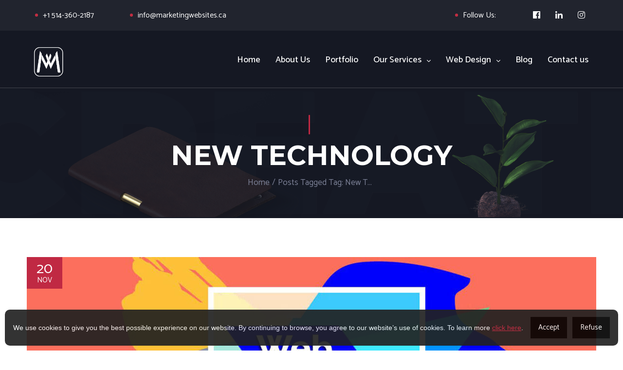

--- FILE ---
content_type: text/html; charset=UTF-8
request_url: https://marketingwebsites.ca/tag/new-technology/
body_size: 26412
content:
<!doctype html>
<html lang="en-US" class="no-js">
<head>
	<meta charset="UTF-8">
	<meta name="viewport" content="width=device-width, initial-scale=1">
	<link rel="profile" href="https://gmpg.org/xfn/11">
	<meta http-equiv="X-UA-Compatible" content="IE=edge">
	<meta name="format-detection" content="telephone=no">
	<meta name="author" content="Marketing Websites Inc."/>
	<meta name="google-site-verification" content="letTp0ZZOywmYp0o03cXnCHZE3yMY_XrOUx7H5y_CMc" />
	<link rel="icon" href="https://marketingwebsites.ca/wp-content/uploads/2022/01/cropped-logo-s-w-1-1-32x32-1.png" sizes="32x32" />
<link rel="icon" href="https://marketingwebsites.ca/wp-content/uploads/2022/01/cropped-logo-s-w-1-1-32x32-1.png" sizes="192x192" />
<link rel="apple-touch-icon" href="https://marketingwebsites.ca/wp-content/uploads/2022/01/cropped-logo-s-w-1-1-32x32-1.png" />
<meta name="msapplication-TileImage" content="https://marketingwebsites.ca/wp-content/uploads/2022/01/cropped-logo-s-w-1-1-32x32-1.png" />
<style>.archive.tag main {background-color : #ffffff;}
        </style><meta name='robots' content='noindex, follow' />

	<!-- This site is optimized with the Yoast SEO plugin v22.6 - https://yoast.com/wordpress/plugins/seo/ -->
	<title>new technology Archives - Marketing Websites</title>
	<meta name="description" content="new technology - Marketing Websites" />
	<meta property="og:locale" content="en_US" />
	<meta property="og:type" content="article" />
	<meta property="og:title" content="new technology Archives - Marketing Websites" />
	<meta property="og:description" content="new technology - Marketing Websites" />
	<meta property="og:url" content="https://marketingwebsites.ca/tag/new-technology/" />
	<meta property="og:site_name" content="Marketing Websites" />
	<meta name="twitter:card" content="summary_large_image" />
	<script type="application/ld+json" class="yoast-schema-graph">{"@context":"https://schema.org","@graph":[{"@type":"CollectionPage","@id":"https://marketingwebsites.ca/tag/new-technology/","url":"https://marketingwebsites.ca/tag/new-technology/","name":"new technology Archives - Marketing Websites","isPartOf":{"@id":"https://marketingwebsites.ca/#website"},"primaryImageOfPage":{"@id":"https://marketingwebsites.ca/tag/new-technology/#primaryimage"},"image":{"@id":"https://marketingwebsites.ca/tag/new-technology/#primaryimage"},"thumbnailUrl":"https://marketingwebsites.ca/wp-content/uploads/2018/11/Web-Design-Trends-940x576-1.jpg","description":"new technology - Marketing Websites","inLanguage":"en-US"},{"@type":"ImageObject","inLanguage":"en-US","@id":"https://marketingwebsites.ca/tag/new-technology/#primaryimage","url":"https://marketingwebsites.ca/wp-content/uploads/2018/11/Web-Design-Trends-940x576-1.jpg","contentUrl":"https://marketingwebsites.ca/wp-content/uploads/2018/11/Web-Design-Trends-940x576-1.jpg","width":1920,"height":586,"caption":"web design trends"},{"@type":"WebSite","@id":"https://marketingwebsites.ca/#website","url":"https://marketingwebsites.ca/","name":"Marketing Websites","description":"Full Service Digital Marketing","publisher":{"@id":"https://marketingwebsites.ca/#organization"},"potentialAction":[{"@type":"SearchAction","target":{"@type":"EntryPoint","urlTemplate":"https://marketingwebsites.ca/?s={search_term_string}"},"query-input":"required name=search_term_string"}],"inLanguage":"en-US"},{"@type":"Organization","@id":"https://marketingwebsites.ca/#organization","name":"Marketing Websites","url":"https://marketingwebsites.ca/","logo":{"@type":"ImageObject","inLanguage":"en-US","@id":"https://marketingwebsites.ca/#/schema/logo/image/","url":"https://marketingwebsites.ca/wp-content/uploads/2022/04/logo-f-b.png","contentUrl":"https://marketingwebsites.ca/wp-content/uploads/2022/04/logo-f-b.png","width":225,"height":60,"caption":"Marketing Websites"},"image":{"@id":"https://marketingwebsites.ca/#/schema/logo/image/"}}]}</script>
	<!-- / Yoast SEO plugin. -->


<link rel='dns-prefetch' href='//kit.fontawesome.com' />
<link rel='dns-prefetch' href='//fonts.googleapis.com' />
<link rel='preconnect' href='https://fonts.gstatic.com' crossorigin />
<link rel="alternate" type="application/rss+xml" title="Marketing Websites &raquo; Feed" href="https://marketingwebsites.ca/feed/" />
<link rel="alternate" type="application/rss+xml" title="Marketing Websites &raquo; new technology Tag Feed" href="https://marketingwebsites.ca/tag/new-technology/feed/" />
<script type="text/javascript">
window._wpemojiSettings = {"baseUrl":"https:\/\/s.w.org\/images\/core\/emoji\/14.0.0\/72x72\/","ext":".png","svgUrl":"https:\/\/s.w.org\/images\/core\/emoji\/14.0.0\/svg\/","svgExt":".svg","source":{"concatemoji":"https:\/\/marketingwebsites.ca\/wp-includes\/js\/wp-emoji-release.min.js?ver=6.3.2"}};
/*! This file is auto-generated */
!function(i,n){var o,s,e;function c(e){try{var t={supportTests:e,timestamp:(new Date).valueOf()};sessionStorage.setItem(o,JSON.stringify(t))}catch(e){}}function p(e,t,n){e.clearRect(0,0,e.canvas.width,e.canvas.height),e.fillText(t,0,0);var t=new Uint32Array(e.getImageData(0,0,e.canvas.width,e.canvas.height).data),r=(e.clearRect(0,0,e.canvas.width,e.canvas.height),e.fillText(n,0,0),new Uint32Array(e.getImageData(0,0,e.canvas.width,e.canvas.height).data));return t.every(function(e,t){return e===r[t]})}function u(e,t,n){switch(t){case"flag":return n(e,"\ud83c\udff3\ufe0f\u200d\u26a7\ufe0f","\ud83c\udff3\ufe0f\u200b\u26a7\ufe0f")?!1:!n(e,"\ud83c\uddfa\ud83c\uddf3","\ud83c\uddfa\u200b\ud83c\uddf3")&&!n(e,"\ud83c\udff4\udb40\udc67\udb40\udc62\udb40\udc65\udb40\udc6e\udb40\udc67\udb40\udc7f","\ud83c\udff4\u200b\udb40\udc67\u200b\udb40\udc62\u200b\udb40\udc65\u200b\udb40\udc6e\u200b\udb40\udc67\u200b\udb40\udc7f");case"emoji":return!n(e,"\ud83e\udef1\ud83c\udffb\u200d\ud83e\udef2\ud83c\udfff","\ud83e\udef1\ud83c\udffb\u200b\ud83e\udef2\ud83c\udfff")}return!1}function f(e,t,n){var r="undefined"!=typeof WorkerGlobalScope&&self instanceof WorkerGlobalScope?new OffscreenCanvas(300,150):i.createElement("canvas"),a=r.getContext("2d",{willReadFrequently:!0}),o=(a.textBaseline="top",a.font="600 32px Arial",{});return e.forEach(function(e){o[e]=t(a,e,n)}),o}function t(e){var t=i.createElement("script");t.src=e,t.defer=!0,i.head.appendChild(t)}"undefined"!=typeof Promise&&(o="wpEmojiSettingsSupports",s=["flag","emoji"],n.supports={everything:!0,everythingExceptFlag:!0},e=new Promise(function(e){i.addEventListener("DOMContentLoaded",e,{once:!0})}),new Promise(function(t){var n=function(){try{var e=JSON.parse(sessionStorage.getItem(o));if("object"==typeof e&&"number"==typeof e.timestamp&&(new Date).valueOf()<e.timestamp+604800&&"object"==typeof e.supportTests)return e.supportTests}catch(e){}return null}();if(!n){if("undefined"!=typeof Worker&&"undefined"!=typeof OffscreenCanvas&&"undefined"!=typeof URL&&URL.createObjectURL&&"undefined"!=typeof Blob)try{var e="postMessage("+f.toString()+"("+[JSON.stringify(s),u.toString(),p.toString()].join(",")+"));",r=new Blob([e],{type:"text/javascript"}),a=new Worker(URL.createObjectURL(r),{name:"wpTestEmojiSupports"});return void(a.onmessage=function(e){c(n=e.data),a.terminate(),t(n)})}catch(e){}c(n=f(s,u,p))}t(n)}).then(function(e){for(var t in e)n.supports[t]=e[t],n.supports.everything=n.supports.everything&&n.supports[t],"flag"!==t&&(n.supports.everythingExceptFlag=n.supports.everythingExceptFlag&&n.supports[t]);n.supports.everythingExceptFlag=n.supports.everythingExceptFlag&&!n.supports.flag,n.DOMReady=!1,n.readyCallback=function(){n.DOMReady=!0}}).then(function(){return e}).then(function(){var e;n.supports.everything||(n.readyCallback(),(e=n.source||{}).concatemoji?t(e.concatemoji):e.wpemoji&&e.twemoji&&(t(e.twemoji),t(e.wpemoji)))}))}((window,document),window._wpemojiSettings);
</script>
<style type="text/css">
img.wp-smiley,
img.emoji {
	display: inline !important;
	border: none !important;
	box-shadow: none !important;
	height: 1em !important;
	width: 1em !important;
	margin: 0 0.07em !important;
	vertical-align: -0.1em !important;
	background: none !important;
	padding: 0 !important;
}
</style>
	<link rel='stylesheet' id='dashicons-css' href='https://marketingwebsites.ca/wp-includes/css/dashicons.min.css?ver=6.3.2' type='text/css' media='all' />
<style id='cf-frontend-style-inline-css' type='text/css'>
@font-face {
	font-family: 'Anton';
	font-weight: 400;
	font-display: auto;
	font-fallback: Anton;
	src: url('https://newsite.marketingwebsites.ca/wp-content/uploads/2021/11/Anton-Regular.ttf') format('truetype');
}
</style>
<link rel='stylesheet' id='wp-block-library-css' href='https://marketingwebsites.ca/wp-includes/css/dist/block-library/style.min.css?ver=6.3.2' type='text/css' media='all' />
<style id='classic-theme-styles-inline-css' type='text/css'>
/*! This file is auto-generated */
.wp-block-button__link{color:#fff;background-color:#32373c;border-radius:9999px;box-shadow:none;text-decoration:none;padding:calc(.667em + 2px) calc(1.333em + 2px);font-size:1.125em}.wp-block-file__button{background:#32373c;color:#fff;text-decoration:none}
</style>
<style id='global-styles-inline-css' type='text/css'>
body{--wp--preset--color--black: #000000;--wp--preset--color--cyan-bluish-gray: #abb8c3;--wp--preset--color--white: #ffffff;--wp--preset--color--pale-pink: #f78da7;--wp--preset--color--vivid-red: #cf2e2e;--wp--preset--color--luminous-vivid-orange: #ff6900;--wp--preset--color--luminous-vivid-amber: #fcb900;--wp--preset--color--light-green-cyan: #7bdcb5;--wp--preset--color--vivid-green-cyan: #00d084;--wp--preset--color--pale-cyan-blue: #8ed1fc;--wp--preset--color--vivid-cyan-blue: #0693e3;--wp--preset--color--vivid-purple: #9b51e0;--wp--preset--gradient--vivid-cyan-blue-to-vivid-purple: linear-gradient(135deg,rgba(6,147,227,1) 0%,rgb(155,81,224) 100%);--wp--preset--gradient--light-green-cyan-to-vivid-green-cyan: linear-gradient(135deg,rgb(122,220,180) 0%,rgb(0,208,130) 100%);--wp--preset--gradient--luminous-vivid-amber-to-luminous-vivid-orange: linear-gradient(135deg,rgba(252,185,0,1) 0%,rgba(255,105,0,1) 100%);--wp--preset--gradient--luminous-vivid-orange-to-vivid-red: linear-gradient(135deg,rgba(255,105,0,1) 0%,rgb(207,46,46) 100%);--wp--preset--gradient--very-light-gray-to-cyan-bluish-gray: linear-gradient(135deg,rgb(238,238,238) 0%,rgb(169,184,195) 100%);--wp--preset--gradient--cool-to-warm-spectrum: linear-gradient(135deg,rgb(74,234,220) 0%,rgb(151,120,209) 20%,rgb(207,42,186) 40%,rgb(238,44,130) 60%,rgb(251,105,98) 80%,rgb(254,248,76) 100%);--wp--preset--gradient--blush-light-purple: linear-gradient(135deg,rgb(255,206,236) 0%,rgb(152,150,240) 100%);--wp--preset--gradient--blush-bordeaux: linear-gradient(135deg,rgb(254,205,165) 0%,rgb(254,45,45) 50%,rgb(107,0,62) 100%);--wp--preset--gradient--luminous-dusk: linear-gradient(135deg,rgb(255,203,112) 0%,rgb(199,81,192) 50%,rgb(65,88,208) 100%);--wp--preset--gradient--pale-ocean: linear-gradient(135deg,rgb(255,245,203) 0%,rgb(182,227,212) 50%,rgb(51,167,181) 100%);--wp--preset--gradient--electric-grass: linear-gradient(135deg,rgb(202,248,128) 0%,rgb(113,206,126) 100%);--wp--preset--gradient--midnight: linear-gradient(135deg,rgb(2,3,129) 0%,rgb(40,116,252) 100%);--wp--preset--font-size--small: 13px;--wp--preset--font-size--medium: 20px;--wp--preset--font-size--large: 36px;--wp--preset--font-size--x-large: 42px;--wp--preset--spacing--20: 0.44rem;--wp--preset--spacing--30: 0.67rem;--wp--preset--spacing--40: 1rem;--wp--preset--spacing--50: 1.5rem;--wp--preset--spacing--60: 2.25rem;--wp--preset--spacing--70: 3.38rem;--wp--preset--spacing--80: 5.06rem;--wp--preset--shadow--natural: 6px 6px 9px rgba(0, 0, 0, 0.2);--wp--preset--shadow--deep: 12px 12px 50px rgba(0, 0, 0, 0.4);--wp--preset--shadow--sharp: 6px 6px 0px rgba(0, 0, 0, 0.2);--wp--preset--shadow--outlined: 6px 6px 0px -3px rgba(255, 255, 255, 1), 6px 6px rgba(0, 0, 0, 1);--wp--preset--shadow--crisp: 6px 6px 0px rgba(0, 0, 0, 1);}:where(.is-layout-flex){gap: 0.5em;}:where(.is-layout-grid){gap: 0.5em;}body .is-layout-flow > .alignleft{float: left;margin-inline-start: 0;margin-inline-end: 2em;}body .is-layout-flow > .alignright{float: right;margin-inline-start: 2em;margin-inline-end: 0;}body .is-layout-flow > .aligncenter{margin-left: auto !important;margin-right: auto !important;}body .is-layout-constrained > .alignleft{float: left;margin-inline-start: 0;margin-inline-end: 2em;}body .is-layout-constrained > .alignright{float: right;margin-inline-start: 2em;margin-inline-end: 0;}body .is-layout-constrained > .aligncenter{margin-left: auto !important;margin-right: auto !important;}body .is-layout-constrained > :where(:not(.alignleft):not(.alignright):not(.alignfull)){max-width: var(--wp--style--global--content-size);margin-left: auto !important;margin-right: auto !important;}body .is-layout-constrained > .alignwide{max-width: var(--wp--style--global--wide-size);}body .is-layout-flex{display: flex;}body .is-layout-flex{flex-wrap: wrap;align-items: center;}body .is-layout-flex > *{margin: 0;}body .is-layout-grid{display: grid;}body .is-layout-grid > *{margin: 0;}:where(.wp-block-columns.is-layout-flex){gap: 2em;}:where(.wp-block-columns.is-layout-grid){gap: 2em;}:where(.wp-block-post-template.is-layout-flex){gap: 1.25em;}:where(.wp-block-post-template.is-layout-grid){gap: 1.25em;}.has-black-color{color: var(--wp--preset--color--black) !important;}.has-cyan-bluish-gray-color{color: var(--wp--preset--color--cyan-bluish-gray) !important;}.has-white-color{color: var(--wp--preset--color--white) !important;}.has-pale-pink-color{color: var(--wp--preset--color--pale-pink) !important;}.has-vivid-red-color{color: var(--wp--preset--color--vivid-red) !important;}.has-luminous-vivid-orange-color{color: var(--wp--preset--color--luminous-vivid-orange) !important;}.has-luminous-vivid-amber-color{color: var(--wp--preset--color--luminous-vivid-amber) !important;}.has-light-green-cyan-color{color: var(--wp--preset--color--light-green-cyan) !important;}.has-vivid-green-cyan-color{color: var(--wp--preset--color--vivid-green-cyan) !important;}.has-pale-cyan-blue-color{color: var(--wp--preset--color--pale-cyan-blue) !important;}.has-vivid-cyan-blue-color{color: var(--wp--preset--color--vivid-cyan-blue) !important;}.has-vivid-purple-color{color: var(--wp--preset--color--vivid-purple) !important;}.has-black-background-color{background-color: var(--wp--preset--color--black) !important;}.has-cyan-bluish-gray-background-color{background-color: var(--wp--preset--color--cyan-bluish-gray) !important;}.has-white-background-color{background-color: var(--wp--preset--color--white) !important;}.has-pale-pink-background-color{background-color: var(--wp--preset--color--pale-pink) !important;}.has-vivid-red-background-color{background-color: var(--wp--preset--color--vivid-red) !important;}.has-luminous-vivid-orange-background-color{background-color: var(--wp--preset--color--luminous-vivid-orange) !important;}.has-luminous-vivid-amber-background-color{background-color: var(--wp--preset--color--luminous-vivid-amber) !important;}.has-light-green-cyan-background-color{background-color: var(--wp--preset--color--light-green-cyan) !important;}.has-vivid-green-cyan-background-color{background-color: var(--wp--preset--color--vivid-green-cyan) !important;}.has-pale-cyan-blue-background-color{background-color: var(--wp--preset--color--pale-cyan-blue) !important;}.has-vivid-cyan-blue-background-color{background-color: var(--wp--preset--color--vivid-cyan-blue) !important;}.has-vivid-purple-background-color{background-color: var(--wp--preset--color--vivid-purple) !important;}.has-black-border-color{border-color: var(--wp--preset--color--black) !important;}.has-cyan-bluish-gray-border-color{border-color: var(--wp--preset--color--cyan-bluish-gray) !important;}.has-white-border-color{border-color: var(--wp--preset--color--white) !important;}.has-pale-pink-border-color{border-color: var(--wp--preset--color--pale-pink) !important;}.has-vivid-red-border-color{border-color: var(--wp--preset--color--vivid-red) !important;}.has-luminous-vivid-orange-border-color{border-color: var(--wp--preset--color--luminous-vivid-orange) !important;}.has-luminous-vivid-amber-border-color{border-color: var(--wp--preset--color--luminous-vivid-amber) !important;}.has-light-green-cyan-border-color{border-color: var(--wp--preset--color--light-green-cyan) !important;}.has-vivid-green-cyan-border-color{border-color: var(--wp--preset--color--vivid-green-cyan) !important;}.has-pale-cyan-blue-border-color{border-color: var(--wp--preset--color--pale-cyan-blue) !important;}.has-vivid-cyan-blue-border-color{border-color: var(--wp--preset--color--vivid-cyan-blue) !important;}.has-vivid-purple-border-color{border-color: var(--wp--preset--color--vivid-purple) !important;}.has-vivid-cyan-blue-to-vivid-purple-gradient-background{background: var(--wp--preset--gradient--vivid-cyan-blue-to-vivid-purple) !important;}.has-light-green-cyan-to-vivid-green-cyan-gradient-background{background: var(--wp--preset--gradient--light-green-cyan-to-vivid-green-cyan) !important;}.has-luminous-vivid-amber-to-luminous-vivid-orange-gradient-background{background: var(--wp--preset--gradient--luminous-vivid-amber-to-luminous-vivid-orange) !important;}.has-luminous-vivid-orange-to-vivid-red-gradient-background{background: var(--wp--preset--gradient--luminous-vivid-orange-to-vivid-red) !important;}.has-very-light-gray-to-cyan-bluish-gray-gradient-background{background: var(--wp--preset--gradient--very-light-gray-to-cyan-bluish-gray) !important;}.has-cool-to-warm-spectrum-gradient-background{background: var(--wp--preset--gradient--cool-to-warm-spectrum) !important;}.has-blush-light-purple-gradient-background{background: var(--wp--preset--gradient--blush-light-purple) !important;}.has-blush-bordeaux-gradient-background{background: var(--wp--preset--gradient--blush-bordeaux) !important;}.has-luminous-dusk-gradient-background{background: var(--wp--preset--gradient--luminous-dusk) !important;}.has-pale-ocean-gradient-background{background: var(--wp--preset--gradient--pale-ocean) !important;}.has-electric-grass-gradient-background{background: var(--wp--preset--gradient--electric-grass) !important;}.has-midnight-gradient-background{background: var(--wp--preset--gradient--midnight) !important;}.has-small-font-size{font-size: var(--wp--preset--font-size--small) !important;}.has-medium-font-size{font-size: var(--wp--preset--font-size--medium) !important;}.has-large-font-size{font-size: var(--wp--preset--font-size--large) !important;}.has-x-large-font-size{font-size: var(--wp--preset--font-size--x-large) !important;}
.wp-block-navigation a:where(:not(.wp-element-button)){color: inherit;}
:where(.wp-block-post-template.is-layout-flex){gap: 1.25em;}:where(.wp-block-post-template.is-layout-grid){gap: 1.25em;}
:where(.wp-block-columns.is-layout-flex){gap: 2em;}:where(.wp-block-columns.is-layout-grid){gap: 2em;}
.wp-block-pullquote{font-size: 1.5em;line-height: 1.6;}
</style>
<link rel='stylesheet' id='contact-form-7-css' href='https://marketingwebsites.ca/wp-content/plugins/contact-form-7/includes/css/styles.css?ver=5.9.6' type='text/css' media='all' />
<link rel='stylesheet' id='gn-frontend-gnfollow-style-css' href='https://marketingwebsites.ca/wp-content/plugins/gn-publisher/assets/css/gn-frontend-gnfollow.min.css?ver=1.5.26' type='text/css' media='all' />
<link rel='stylesheet' id='rs-plugin-settings-css' href='https://marketingwebsites.ca/wp-content/plugins/revslider/public/assets/css/rs6.css?ver=6.3.9' type='text/css' media='all' />
<style id='rs-plugin-settings-inline-css' type='text/css'>
#rs-demo-id {}
</style>
<link rel='stylesheet' id='wpml-menu-item-0-css' href='https://marketingwebsites.ca/wp-content/plugins/sitepress-multilingual-cms/templates/language-switchers/menu-item/style.min.css?ver=1' type='text/css' media='all' />
<link rel="preload" as="style" href="https://fonts.googleapis.com/css?family=Catamaran:400,500,700,600%7CMontserrat:700,500&#038;subset=latin&#038;display=swap&#038;ver=1713558892" /><link rel="stylesheet" href="https://fonts.googleapis.com/css?family=Catamaran:400,500,700,600%7CMontserrat:700,500&#038;subset=latin&#038;display=swap&#038;ver=1713558892" media="print" onload="this.media='all'"><noscript><link rel="stylesheet" href="https://fonts.googleapis.com/css?family=Catamaran:400,500,700,600%7CMontserrat:700,500&#038;subset=latin&#038;display=swap&#038;ver=1713558892" /></noscript><link rel='stylesheet' id='kc-general-css' href='https://marketingwebsites.ca/wp-content/plugins/kingcomposer/assets/frontend/css/kingcomposer.min.css?ver=3.9.5.3' type='text/css' media='all' />
<link rel='stylesheet' id='kc-animate-css' href='https://marketingwebsites.ca/wp-content/plugins/kingcomposer/assets/css/animate.css?ver=3.9.5.3' type='text/css' media='all' />
<link rel='stylesheet' id='kc-icon-1-css' href='https://marketingwebsites.ca/wp-content/uploads/sl_icons/native/native.css?ver=3.9.5.3' type='text/css' media='all' />
<link rel='stylesheet' id='kc-icon-2-css' href='https://marketingwebsites.ca/wp-content/plugins/kingcomposer/assets/css/icons.css?ver=3.9.5.3' type='text/css' media='all' />
<link rel='stylesheet' id='atiframebuilder-ownstyles-css' href='https://marketingwebsites.ca/wp-content/themes/wagency/style.css?ver=6.3.2' type='text/css' media='all' />
<style id='atiframebuilder-ownstyles-inline-css' type='text/css'>
@media only screen and (min-width: 1000px) and (max-width: 5000px){body.kc-css-system .kc-css-6100610{width: 50%;}body.kc-css-system .kc-css-7975870{width: 31.23%;}body.kc-css-system .kc-css-905796{width: 68.68%;}body.kc-css-system .kc-css-5423617{width: 29.37%;}body.kc-css-system .kc-css-9468516{width: 19.62%;}body.kc-css-system .kc-css-5248042{width: 25%;}body.kc-css-system .kc-css-8403105{width: 75%;}}.kc-css-1139838 .kc_column{padding-left: 0px;padding-right: 0px;}.kc-css-1139838>.kc-wrap-columns{margin-left: -0px;margin-right: -0px;width: calc(100% + 0px);}body.kc-css-system .kc-css-1139838{background: #21242e;padding-bottom: 5px;}body.kc-css-system .kc-css-6100610{;}body.kc-css-system .kc-css-9276053{margin-right: 0px;margin-left: 0px;padding-top: 20px;width: 100%;}.kc-css-9276053 >.kc_column_inner,.kc-css-9276053 >div>.kc_column_inner{padding-left: 0px;padding-right: 0px;}.kc-css-9276053>.kc-wrap-columns{margin-left: -0px;margin-right: -0px;width: calc(100% + 0px);}body.kc-css-system .kc-css-7975870{;}body.kc-css-system .kc-css-2066947{text-align: left;padding-left: 15px;}body.kc-css-system .kc-css-2066947 .c_icon,body.kc-css-system .kc-css-2066947 .c_text{color: #ffffff;}body.kc-css-system .kc-css-2066947 .icon_box{padding-top: 5px;}body.kc-css-system .kc-css-2066947 .bgr_icon{color: #004a97;}body.kc-css-system .kc-css-2066947 .bgr_icon i,body.kc-css-system .kc-css-2066947 .bgr_img img,body.kc-css-system .kc-css-2066947 .bgr_no{line-height: 90px;}body.kc-css-system .kc-css-2066947 .bgr_icon i,body.kc-css-system .kc-css-2066947 .bgr_img,body.kc-css-system .kc-css-2066947 .bgr_no{text-align: center;}body.kc-css-system .kc-css-2066947 .title,body.kc-css-system .kc-css-2066947 .title a{color: #ffffff;font-size: 16px;line-height: 29px;font-weight: 400;font-family: Catamaran;text-transform: none;text-decoration: none;margin-top: -3px;}body.kc-css-system .kc-css-2066947 .subtitle{color: #3695d9;}body.kc-css-system .kc-css-2066947 .cont_box .description{color: #646a70;font-size: 16px;display: none !important;margin-bottom: 15px;}body.kc-css-system .kc-css-2066947 .cont_box .description,body.kc-css-system .kc-css-2066947 .cont_box .description p{line-height: 22px;}body.kc-css-system .kc-css-2066947 .cont_box .rm{color: #646a70;}body.kc-css-system .kc-css-2066947 .cont_box{text-align: left;padding-left: 8px;}body.kc-css-system .kc-css-2066947 .cont_box .rm:hover{color: #3695d9;}body.kc-css-system .kc-css-9930461{text-align: left;padding-left: 15px;}body.kc-css-system .kc-css-9930461 .c_icon,body.kc-css-system .kc-css-9930461 .c_text{color: #ffffff;}body.kc-css-system .kc-css-9930461 .icon_box{padding-top: 5px;}body.kc-css-system .kc-css-9930461 .bgr_icon{color: #004a97;}body.kc-css-system .kc-css-9930461 .bgr_icon i,body.kc-css-system .kc-css-9930461 .bgr_img img,body.kc-css-system .kc-css-9930461 .bgr_no{line-height: 90px;}body.kc-css-system .kc-css-9930461 .bgr_icon i,body.kc-css-system .kc-css-9930461 .bgr_img,body.kc-css-system .kc-css-9930461 .bgr_no{text-align: center;}body.kc-css-system .kc-css-9930461 .title,body.kc-css-system .kc-css-9930461 .title a{color: #ffffff;font-size: 16px;line-height: 29px;font-weight: 400;font-family: Catamaran;text-transform: none;text-decoration: none;margin-top: -3px;}body.kc-css-system .kc-css-9930461 .subtitle{color: #3695d9;}body.kc-css-system .kc-css-9930461 .cont_box .description{color: #646a70;font-size: 16px;display: none !important;margin-bottom: 15px;}body.kc-css-system .kc-css-9930461 .cont_box .description,body.kc-css-system .kc-css-9930461 .cont_box .description p{line-height: 22px;}body.kc-css-system .kc-css-9930461 .cont_box .rm{color: #646a70;}body.kc-css-system .kc-css-9930461 .cont_box{text-align: left;padding-left: 8px;}body.kc-css-system .kc-css-9930461 .cont_box .rm:hover{color: #3695d9;}body.kc-css-system .kc-css-5423617{text-align: right;}body.kc-css-system .kc-css-5583023{text-align: right;display: block;float: right;margin-right: -35px;padding-top: 20px;}body.kc-css-system .kc-css-5583023 .c_icon,body.kc-css-system .kc-css-5583023 .c_text{color: #ffffff;}body.kc-css-system .kc-css-5583023 .icon_box{padding-top: 5px;}body.kc-css-system .kc-css-5583023 .bgr_icon{color: #004a97;}body.kc-css-system .kc-css-5583023 .bgr_icon i,body.kc-css-system .kc-css-5583023 .bgr_img img,body.kc-css-system .kc-css-5583023 .bgr_no{line-height: 90px;}body.kc-css-system .kc-css-5583023 .bgr_icon i,body.kc-css-system .kc-css-5583023 .bgr_img,body.kc-css-system .kc-css-5583023 .bgr_no{text-align: center;}body.kc-css-system .kc-css-5583023 .title,body.kc-css-system .kc-css-5583023 .title a{color: #ffffff;font-size: 16px;line-height: 29px;font-weight: 400;font-family: Catamaran;text-align: right;text-transform: none;margin-top: -3px;}body.kc-css-system .kc-css-5583023 .subtitle{color: #3695d9;}body.kc-css-system .kc-css-5583023 .cont_box .description{color: #646a70;font-size: 16px;display: none !important;margin-bottom: 15px;}body.kc-css-system .kc-css-5583023 .cont_box .description,body.kc-css-system .kc-css-5583023 .cont_box .description p{line-height: 22px;}body.kc-css-system .kc-css-5583023 .cont_box .rm{color: #646a70;}body.kc-css-system .kc-css-5583023 .cont_box{text-align: right;padding-left: 8px;}body.kc-css-system .kc-css-5583023 .cont_box .rm:hover{color: #3695d9;}body.kc-css-system .kc-css-5318969 i{color: #ffffff;font-size: 17px;}body.kc-css-system .kc-css-5318969 a{background-color: rgba(255, 255, 255, 0);text-align: right;width: 37px;height: 35px;border-radius: 50% 50% 50% 50%;padding-top: 10px;padding-right: 0px;padding-left: 20px;margin-right: 2px;}body.kc-css-system .kc-css-5318969 a:hover i{color: #c02943;}body.kc-css-system .kc-css-5318969{text-align: right;padding-top: 9px;padding-right: 10px;padding-left: 20px;margin-right: 0px;}.kc-css-8555493 .kc_column{padding-left: 0px;padding-right: 0px;}.kc-css-8555493>.kc-wrap-columns{margin-left: -0px;margin-right: -0px;width: calc(100% + 0px);}body.kc-css-system .kc-css-8555493{background: #151823;padding-top: 19px;padding-bottom: 19px;border-bottom: 1px solid rgba(255, 255, 255, 0.20);;}body.kc-css-system .kc-css-1790317{text-align: left;padding-top: 15px;-webkit-filter: grayscale(0%);filter: grayscale(0%);}body.kc-css-system .kc-css-1790317 img{max-height: 60px;}body.kc-css-system .kc-css-1790317 .ieslide{background: rgba(232, 66, 101, 0.83);}body.kc-css-system .kc-css-1790317 strong,body.kc-css-system .kc-css-1790317 a strong{color: #ffffff;font-size: 20px;line-height: 28px;padding: 8px 30px 8px 16px;}body.kc-css-system .kc-css-1790317 .mov{color: #ffffff;font-size: 13px;line-height: 22px;padding-right: 30px;padding-left: 16px;}body.kc-css-system .kc-css-1790317 i,body.kc-css-system .kc-css-1790317 a i{background-color: rgba(255, 255, 255, 0.81);padding: 10px 15px 10px 15px;}body.kc-css-system .kc-css-7263949 .slmm-respmenu{text-align: right;}body.kc-css-system .kc-css-7263949 .slmm-respmenu .slm-open-menu-list{background: rgba(255, 255, 255, 0);color: #ffffff;border: 2px solid rgba(255, 255, 255, 0);}body.kc-css-system .kc-css-7263949 .slmm-respmenu i{font-size: 27px;line-height: 58px;}body.kc-css-system .kc-css-7263949 .slm-open-menu-list i{color: #ffffff;}body.kc-css-system .kc-css-7263949 .slmm{text-align: left;float: right;}body.kc-css-system .kc-css-7263949 .slmm,body.kc-css-system .kc-css-7263949 .slmm-respmenu{margin-top: 7px;}body.kc-css-system .kc-css-7263949 .slmm li{display: inline-block;text-align: center;}body.kc-css-system .kc-css-7263949 .slmm li a,body.kc-css-system .kc-css-7263949 .slmm li > span{font-size: 18px;line-height: 29px;color: #ffffff;font-family: Catamaran;font-weight: 500;text-transform: none;;padding: 20px 16px 20px 15px;}body.kc-css-system .kc-css-7263949 .slmm li.current-menu-item a,body.kc-css-system .kc-css-7263949 .slmm li.current-menu-item span{color: #c02942;}body.kc-css-system .kc-css-7263949 .slmm li a span,body.kc-css-system .kc-css-7263949 .slmm li > span{text-decoration: none;}body.kc-css-system .kc-css-7263949 .slmm li i,body.kc-css-system .kc-css-7263949 .slmm li img{display: none;}body.kc-css-system .kc-css-7263949 .slmm li .caret{font-size: 9px;color: #ffffff;display: inline-block;margin-left: 10px;}body.kc-css-system .kc-css-7263949 .slm-mega-item .slm-search-icon i.menu-item-icon{font-size: 14px;color: #ffffff;display: inline-block;padding-left: 35px;}body.kc-css-system .kc-css-7263949 .slm-mega-item .slm-search-icon{padding-right: 0px;}body.kc-css-system .kc-css-7263949 .slmm .slm-search-block .slm-search-input{font-size: 20px;border-radius: 0px 0px 0px 0px;padding-right: 30px;padding-left: 30px;margin-top: 0px;margin-bottom: 0px;}body.kc-css-system .kc-css-7263949 .slmm .slm-search-block form{width: 100% !important;margin-top: 15px;margin-bottom: 5px;}body.kc-css-system .kc-css-7263949 .slmm .slm-search-block .slm-search-close{color: #c02942;}body.kc-css-system .kc-css-7263949 .slmm .slm-search-block{background: rgba(0, 0, 0, 0.80);}body.kc-css-system .kc-css-7263949 .slm-menu-item-cart-block strong{color: #0081d7;}body.kc-css-system .kc-css-7263949 .slmm .slm-cart-menu-item .slm-menu-item-cart-block{font-size: 15px;line-height: 24px;color: #768188;background: #ffffff;box-shadow: 0px 0px 5px 0px rgba(0,0,0,0.30);padding: 25px 30px 25px 30px;}body.kc-css-system .kc-css-7263949 .slmm .slm-cart-menu-item .slm-menu-item-cart-block h4{color: #2c3840;}body.kc-css-system .kc-css-7263949 .slmm .slm-cart-menu-item .slm-link-to-cart{font-size: 13px;line-height: 13px;font-weight: 700;background: #ffbe00;border: 0px solid #ffffff;border-radius: 0px 0px 0px 0px;padding: 10px 30px 10px 30px;margin-top: 14px;}body.kc-css-system .kc-css-7263949 .slmm li ul{text-align: left;float: left;padding-top: 4px;padding-right: 0px;padding-left: 0px;background: #ffffff;box-shadow: 0px 0px 5px 0px rgba(0,0,0,0.30);border-radius: 10px 10px 10px 10px;}body.kc-css-system .kc-css-7263949 .slmm li ul li{display: block;float: left;text-align: left;height: 100%;width: 100%;margin-right: 0px;margin-left: 0px;}body.kc-css-system .kc-css-7263949 .slmm li ul li a,body.kc-css-system .kc-css-7263949 .slmm li ul li > span{font-size: 16px;line-height: 14px;color: #666666;font-family: Catamaran;font-weight: 400;text-transform: capitalize;background: rgba(255, 255, 255, 0);border-bottom: 2px solid #f8f8f8;;padding-right: 35px;padding-left: 35px;}body.kc-css-system .kc-css-7263949 .slmm li ul li.current-menu-item a,body.kc-css-system .kc-css-7263949 .slmm li ul li.current-menu-item span{color: #c02942;}body.kc-css-system .kc-css-7263949 .slm-sub-menu li:last-child > a,body.kc-css-system .kc-css-7263949 .slm-sub-menu li:last-child > span{border-bottom: 2px solid rgba(255, 255, 255, 0);;}body.kc-css-system .kc-css-7263949 .slmm li ul li a i{font-size: 15px;}body.kc-css-system .kc-css-7263949 .slmm li ul li a i,body.kc-css-system .kc-css-7263949 .slmm li ul li a img{height: 15px;width: 15px;color: #c02942;margin-right: 10px;}body.kc-css-system .kc-css-7263949 .slmm li ul li ul{background: #ffffff;}body.kc-css-system .kc-css-7263949 .slmm li.slmm-column{text-align: center;}body.kc-css-system .kc-css-7263949 .slmm-respmenu .slm-open-menu-list:hover{background: rgba(255, 255, 255, 0);color: #c02942;border: 2px solid rgba(255, 255, 255, 0);}body.kc-css-system .kc-css-7263949 .slm-open-menu-list:hover i{color: #c02942;}body.kc-css-system .kc-css-7263949 .slmm li a:hover,body.kc-css-system .kc-css-7263949 .slmm li > span:hover{color: #c02943;border-bottom: 0px solid #000000;;}body.kc-css-system .kc-css-7263949 .slmm li.current-menu-item a:hover,body.kc-css-system .kc-css-7263949 .slmm li.current-menu-item > span:hover{color: #c02943;}body.kc-css-system .kc-css-7263949 .slmm .slm-cart-menu-item .slm-link-to-cart:hover{color: #ffbd00;background: #2c3840;}body.kc-css-system .kc-css-7263949 .slmm li ul li a:hover,body.kc-css-system .kc-css-7263949 .slmm li ul li > span:hover{color: #222222;background: rgba(243, 84, 68, 0);border-bottom: 2px solid #f35444;;}body.kc-css-system .kc-css-533657{text-align: center;background: #151823 url(https://marketingwebsites.ca/wp-admin/admin-ajax.php?action=kc_get_thumbn&type=filter_url&id=%2Fwp-content%2Fuploads%2F2020%2F02%2FCREATIVE_.png) top left/cover no-repeat scroll;padding-top: 105px;padding-bottom: 52px;}body.kc-css-system .kc-css-323895.ssc_mltttl .wr{color: #ffffff;font-size: 56px;font-weight: 700;font-family: Montserrat;text-align: center;line-height: 64px;}body.kc-css-system .kc-css-323895{display: inline-block;}body.kc-css-system .kc-css-323895 .deb:before{background-color: #f35444;border-radius: 5px 5px 5px 5px !important;width: 3px;height: 40px;margin-top: -57px;}body.kc-css-system .kc-css-323895 .deb:after{background-color: #5b29ef;border-radius: 20px 20px 20px 20px;width: 8px;height: 8px;margin-top: 17px;margin-right: -4px;}body.kc-css-system .kc-css-323895 .t1{margin-right: auto;margin-bottom: 0px;margin-left: auto;display: block;}body.kc-css-system .kc-css-920876{text-align: center;padding-top: 11px;z-index: 1;color: #7e8399;text-transform: capitalize;}body.kc-css-system .kc-css-920876 .ssc-breadcrumb-home{color: #7e8399;}body.kc-css-system .kc-css-920876 a{color: #7e8399;text-decoration: none;}body.kc-css-system .kc-css-920876 .divider{color: #7e8399;font-size: 17px;padding-right: 5px;padding-left: 5px;}body.kc-css-system .kc-css-920876:hover{color: #ffffff;}body.kc-css-system .kc-css-920876 a:hover{color: #ffffff;}@media only screen and (max-width: 768px){body.kc-css-system .kc-css-5583023{text-align: left;float: left;}}@media only screen and (max-width: 1024px){body.kc-css-system .kc-css-1139838{height: 100%;}body.kc-css-system .kc-css-6100610{margin-left: 0%;width: 50%;}body.kc-css-system .kc-css-7975870{margin-left: 0%;width: 50%;}body.kc-css-system .kc-css-905796{margin-left: 0%;width: 50%;}body.kc-css-system .kc-css-5423617{width: 25%;}body.kc-css-system .kc-css-9468516{width: 25%;}body.kc-css-system .kc-css-5248042{width: 18%;}body.kc-css-system .kc-css-8403105{width: 60%;}body.kc-css-system .kc-css-931120{display: none;}body.kc-css-system .kc-css-354481{display: none;}}@media only screen and (max-width: 999px){body.kc-css-system .kc-css-6100610{width: 50%;}body.kc-css-system .kc-css-6100610{margin-left: 0%;width: 55%;}body.kc-css-system .kc-css-7975870{margin-left: 0%;width: 50%;}body.kc-css-system .kc-css-5423617{width: 50%;}body.kc-css-system .kc-css-5423617{width: 13%;}body.kc-css-system .kc-css-9468516{width: 50%;}body.kc-css-system .kc-css-9468516{margin-left: 0%;width: 32%;}body.kc-css-system .kc-css-5248042{margin-left: 0%;width: 50%;}body.kc-css-system .kc-css-8403105{padding-right: 0px;}body.kc-css-system .kc-css-8403105{margin-left: 0%;width: 50%;}body.kc-css-system .kc-css-7263949.ssc_menu{margin-top: 0px;}body.kc-css-system .kc-css-7263949 .slmm,body.kc-css-system .kc-css-7263949 .slmm-respmenu{margin-top: 0px;}body.kc-css-system .kc-css-7263949 .slmm{background: #ffffff;padding: 10px 15px 30px 15px;}body.kc-css-system .kc-css-7263949 .slmm li{display: block;float: none;text-align: left;background: #ffffff;padding-right: 5px;padding-left: 5px;}body.kc-css-system .kc-css-7263949 .slmm li a,body.kc-css-system .kc-css-7263949 .slmm li > span{font-size: 20px;color: #666666;padding-top: 15px;padding-bottom: 15px;padding-left: 0px;}body.kc-css-system .kc-css-7263949 .slmm .slm-search-block{background: rgba(255, 255, 255, 0);}body.kc-css-system .kc-css-7263949 .slmm li ul li{background: rgba(255, 255, 255, 0);}}@media only screen and (max-width: 767px){body.kc-css-system .kc-css-6100610{margin-left: 0%;width: 100%;}body.kc-css-system .kc-css-9276053{padding-top: 10px;}body.kc-css-system .kc-css-7975870{margin-left: 0%;width: 50%;}body.kc-css-system .kc-css-905796{margin-left: 0%;width: 50%;}body.kc-css-system .kc-css-5423617{padding-left: 15px;}body.kc-css-system .kc-css-5423617{margin-left: 0%;width: 30%;}body.kc-css-system .kc-css-9468516{margin-left: 0%;width: 70%;}body.kc-css-system .kc-css-5318969 a{text-align: left;}body.kc-css-system .kc-css-5318969{text-align: left;}body.kc-css-system .kc-css-8403105{padding-right: 0px;padding-left: 15px;}}@media only screen and (max-width: 479px){body.kc-css-system .kc-css-6100610{width: 100%;}body.kc-css-system .kc-css-6100610{margin-left: 0%;width: 100%;}body.kc-css-system .kc-css-9276053{padding-left: 15px;}body.kc-css-system .kc-css-7975870{margin-left: 0%;width: 100%;}body.kc-css-system .kc-css-2066947{padding-left: 0px;}body.kc-css-system .kc-css-905796{margin-left: 0%;width: 100%;}body.kc-css-system .kc-css-9930461{padding-left: 0px;}body.kc-css-system .kc-css-5423617{padding-top: 0px !important;width: 100%;}body.kc-css-system .kc-css-5423617{margin-left: 0%;width: 30%;}body.kc-css-system .kc-css-5583023{padding-top: 0px;padding-left: 0px;}body.kc-css-system .kc-css-9468516{width: 100%;}body.kc-css-system .kc-css-9468516{margin-left: 0%;width: 70%;}body.kc-css-system .kc-css-5318969 a{padding-top: 0px;padding-left: 0px;}body.kc-css-system .kc-css-5318969{padding-top: 0px;}body.kc-css-system .kc-css-5248042{margin-left: 0%;width: 70%;}body.kc-css-system .kc-css-8403105{margin-left: 0%;width: 30%;}body.kc-css-system .kc-css-323895.ssc_mltttl .wr{font-size: 40px;line-height: 48px !important;}}

            
            html .woocommerce ul.products li.product {width: calc((103.8% /3) - 3.8%);margin-right: 3.8%;}
                    html .woocommerce ul.products li.product:nth-child(3n+1), html .woocommerce-page ul.products li.product:nth-child(3n+1), html .woocommerce-page[class*=columns-] ul.products li.product:nth-child(3n+1), html .woocommerce[class*=columns-] ul.products li.product:nth-child(3n+1) { clear:both}
	        
            html .woocommerce-page .related.products ul.products li.product:nth-child(3n+1) {clear:none}
            html .woocommerce-page .related.products ul.products li.product:nth-child(3n+1) {clear:both}
            html .woocommerce .related.products ul.products li.product {width: calc((103.8%/3) - 3.8%); margin-right: 3.8%;}
            html .woocommerce .related.products ul.products li.product:nth-child(3n) {margin-right: 0;}
@media only screen and (min-width: 1000px) and (max-width: 5000px){body.kc-css-system .kc-css-368781{width: 33.33%;}body.kc-css-system .kc-css-614018{width: 30.98%;}body.kc-css-system .kc-css-834410{width: 68.95%;}body.kc-css-system .kc-css-625396{width: 33.33%;}body.kc-css-system .kc-css-589770{width: 33.33%;}body.kc-css-system .kc-css-188276{width: 63.55%;}body.kc-css-system .kc-css-32657{width: 36.44%;}}body.kc-css-system .kc-css-128362{background: #151823;padding-top: 90px;padding-bottom: 70px;}body.kc-css-system .kc-css-715243{;}body.kc-css-system .kc-css-368781{padding-bottom: 0px;}body.kc-css-system .kc-css-368781{padding-right: 5%;}body.kc-css-system .kc-css-561651.ssc_mltttl .wr{color: #ffffff;font-size: 22px;font-weight: 700;font-family: Montserrat;text-transform: none;margin-top: 0px;margin-bottom: 0px;}body.kc-css-system .kc-css-561651{margin-bottom: 28px;padding-bottom: 28px;border-bottom: 1px solid rgba(255, 255, 255, 0.20);;display: inline-block;}body.kc-css-system .kc-css-561651 .deb:before{border-radius: 50px 50px 50px 50px;width: 40px;height: 40px;}body.kc-css-system .kc-css-561651 .deb:after{border-radius: 20px 20px 20px 20px;width: 8px;height: 8px;margin-top: 17px;margin-right: -4px;}body.kc-css-system .kc-css-757829 ,body.kc-css-system .kc-css-757829 p{color: #7e8399;font-size: 18px;line-height: 26px;font-weight: 400;}body.kc-css-system .kc-css-757829 p{text-align: left;margin-top: 0px;margin-bottom: 0px;}body.kc-css-system .kc-css-757829{padding-top: 5px;padding-bottom: 18px;}body.kc-css-system .kc-css-172299{text-align: left;width: 100%;margin-left: -3px;}body.kc-css-system .kc-css-172299 .c_icon,body.kc-css-system .kc-css-172299 .c_text{color: #ffffff;}body.kc-css-system .kc-css-172299 .icon_box{padding-top: 5px;}body.kc-css-system .kc-css-172299 .bgr_icon{color: #004a97;}body.kc-css-system .kc-css-172299 .bgr_icon i,body.kc-css-system .kc-css-172299 .bgr_img img,body.kc-css-system .kc-css-172299 .bgr_no{line-height: 90px;}body.kc-css-system .kc-css-172299 .bgr_icon i,body.kc-css-system .kc-css-172299 .bgr_img,body.kc-css-system .kc-css-172299 .bgr_no{text-align: center;}body.kc-css-system .kc-css-172299 .title,body.kc-css-system .kc-css-172299 .title a{color: #ffffff;font-size: 16px;line-height: 29px;font-weight: 400;font-family: Catamaran;text-transform: none;text-decoration: none;margin-top: -3px;}body.kc-css-system .kc-css-172299 .subtitle{color: #3695d9;}body.kc-css-system .kc-css-172299 .cont_box .description{color: #646a70;font-size: 16px;display: none !important;margin-bottom: 15px;}body.kc-css-system .kc-css-172299 .cont_box .description,body.kc-css-system .kc-css-172299 .cont_box .description p{line-height: 22px;}body.kc-css-system .kc-css-172299 .cont_box .rm{color: #646a70;}body.kc-css-system .kc-css-172299 .cont_box{text-align: left;padding-left: 8px;}body.kc-css-system .kc-css-172299 .cont_box .rm:hover{color: #3695d9;}body.kc-css-system .kc-css-564290{text-align: left;width: 100%;margin-left: -3px;}body.kc-css-system .kc-css-564290 .c_icon,body.kc-css-system .kc-css-564290 .c_text{color: #ffffff;}body.kc-css-system .kc-css-564290 .icon_box{padding-top: 5px;}body.kc-css-system .kc-css-564290 .bgr_icon{color: #004a97;}body.kc-css-system .kc-css-564290 .bgr_icon i,body.kc-css-system .kc-css-564290 .bgr_img img,body.kc-css-system .kc-css-564290 .bgr_no{line-height: 90px;}body.kc-css-system .kc-css-564290 .bgr_icon i,body.kc-css-system .kc-css-564290 .bgr_img,body.kc-css-system .kc-css-564290 .bgr_no{text-align: center;}body.kc-css-system .kc-css-564290 .title,body.kc-css-system .kc-css-564290 .title a{color: #ffffff;font-size: 16px;line-height: 29px;font-weight: 400;font-family: Catamaran;text-transform: none;text-decoration: none;margin-top: -3px;}body.kc-css-system .kc-css-564290 .subtitle{color: #3695d9;}body.kc-css-system .kc-css-564290 .cont_box .description{color: #646a70;font-size: 16px;display: none !important;margin-bottom: 15px;}body.kc-css-system .kc-css-564290 .cont_box .description,body.kc-css-system .kc-css-564290 .cont_box .description p{line-height: 22px;}body.kc-css-system .kc-css-564290 .cont_box .rm{color: #646a70;}body.kc-css-system .kc-css-564290 .cont_box{text-align: left;padding-left: 8px;}body.kc-css-system .kc-css-564290 .cont_box .rm:hover{color: #3695d9;}body.kc-css-system .kc-css-195451{margin-top: -8px;}body.kc-css-system .kc-css-614018{padding-right: 0px;}body.kc-css-system .kc-css-301655{text-align: left;margin-left: -3px;padding-top: 10px;}body.kc-css-system .kc-css-301655 .c_icon,body.kc-css-system .kc-css-301655 .c_text{color: #ffffff;}body.kc-css-system .kc-css-301655 .icon_box{padding-top: 5px;}body.kc-css-system .kc-css-301655 .bgr_icon{color: #004a97;}body.kc-css-system .kc-css-301655 .bgr_icon i,body.kc-css-system .kc-css-301655 .bgr_img img,body.kc-css-system .kc-css-301655 .bgr_no{line-height: 90px;}body.kc-css-system .kc-css-301655 .bgr_icon i,body.kc-css-system .kc-css-301655 .bgr_img,body.kc-css-system .kc-css-301655 .bgr_no{text-align: center;}body.kc-css-system .kc-css-301655 .title,body.kc-css-system .kc-css-301655 .title a{color: #ffffff;font-size: 16px;line-height: 29px;font-weight: 400;font-family: Catamaran;text-align: left;text-transform: none;margin-top: -3px;}body.kc-css-system .kc-css-301655 .subtitle{color: #3695d9;}body.kc-css-system .kc-css-301655 .cont_box .description{color: #646a70;font-size: 16px;display: none !important;margin-bottom: 15px;}body.kc-css-system .kc-css-301655 .cont_box .description,body.kc-css-system .kc-css-301655 .cont_box .description p{line-height: 22px;}body.kc-css-system .kc-css-301655 .cont_box .rm{color: #646a70;}body.kc-css-system .kc-css-301655 .cont_box{text-align: right;padding-left: 8px;}body.kc-css-system .kc-css-301655 .cont_box .rm:hover{color: #3695d9;}body.kc-css-system .kc-css-834410{padding-left: 0px;}body.kc-css-system .kc-css-718551 i{color: #ffffff;font-size: 17px;line-height: 20px;}body.kc-css-system .kc-css-718551 a{background-color: rgba(27, 32, 50, 0);text-align: center;width: 35px;height: 35px;border-radius: 40px 40px 40px 40px;margin-right: 5px;}body.kc-css-system .kc-css-718551 a:hover i{color: #c02943;}body.kc-css-system .kc-css-718551{text-align: left;padding-left: 0px;margin-top: -1px;margin-left: 3px;}body.kc-css-system .kc-css-625396{padding-right: 3%;padding-left: 3%;}body.kc-css-system .kc-css-940204.ssc_mltttl .wr{color: #ffffff;font-size: 22px;font-weight: 700;font-family: Montserrat;text-transform: none;margin-top: 0px;margin-bottom: 0px;}body.kc-css-system .kc-css-940204{margin-bottom: 28px;padding-bottom: 28px;border-bottom: 1px solid rgba(255, 255, 255, 0.20);;display: inline-block;}body.kc-css-system .kc-css-940204 .deb:before{border-radius: 50px 50px 50px 50px;width: 40px;height: 40px;}body.kc-css-system .kc-css-940204 .deb:after{border-radius: 20px 20px 20px 20px;width: 8px;height: 8px;margin-top: 17px;margin-right: -4px;}body.kc-css-system .kc-css-399625 .slmm-respmenu{text-align: right;}body.kc-css-system .kc-css-399625 .slmm-respmenu .slm-open-menu-list{background: #ffffff;color: #768188;border: 2px solid #b2b9be;}body.kc-css-system .kc-css-399625 .slmm,body.kc-css-system .kc-css-399625 .slmm-respmenu{width: 100%;}body.kc-css-system .kc-css-399625 .slmm{text-align: right;}body.kc-css-system .kc-css-399625 .slmm li{display: block;text-align: left;padding-right: 5px;padding-left: 5px;}body.kc-css-system .kc-css-399625 .slmm li a,body.kc-css-system .kc-css-399625 .slmm li > span{font-size: 13px;line-height: 13px;color: #2c3840;font-weight: 700;text-transform: uppercase;border-bottom: 3px solid rgba(255, 189, 0, 0);;padding: 12px 5px 12px 5px;}body.kc-css-system .kc-css-399625 .slmm li a span,body.kc-css-system .kc-css-399625 .slmm li > span{text-decoration: none;}body.kc-css-system .kc-css-399625 .slmm li .caret{font-size: 9px;color: #b2b9be;line-height: 1em;margin-left: 10px;}body.kc-css-system .kc-css-399625 .slmm .slm-search-block form{width: 50%;}body.kc-css-system .kc-css-399625 .slmm .slm-search-block .slm-search-input{background: rgba(255, 255, 255, 0.95);border: 2px solid #a2a2a2;padding-right: 45px;padding-left: 45px;}body.kc-css-system .kc-css-399625 .slmm .slm-search-block .slm-search-close{color: #dd3333;}body.kc-css-system .kc-css-399625 .slmm .slm-search-block{background: rgba(0, 0, 0, 0.73);}body.kc-css-system .kc-css-399625 .slmm li.slm-cart-menu-item i{background: #ffffff;}body.kc-css-system .kc-css-399625 .slm-menu-item-cart-block strong{color: #0081d7;}body.kc-css-system .kc-css-399625 .slmm .slm-cart-menu-item .slm-menu-item-cart-block{font-size: 15px;line-height: 24px;color: #768188;background: #ffffff;box-shadow: 0px 0px 5px 0px rgba(0,0,0,0.30);padding: 25px 30px 25px 30px;}body.kc-css-system .kc-css-399625 .slmm .slm-cart-menu-item .slm-menu-item-cart-block h4{color: #2c3840;}body.kc-css-system .kc-css-399625 .slmm .slm-cart-menu-item .slm-link-to-cart{font-size: 13px;line-height: 13px;color: #2c3840;font-weight: 700;background: #ffbe00;border: 0px solid #ffffff;border-radius: 0px 0px 0px 0px;padding: 10px 30px 10px 30px;margin-top: 14px;}body.kc-css-system .kc-css-399625 .slmm li ul{padding: 15px 0px 25px 30px;background: #ffffff;box-shadow: 0px 0px 5px 0px rgba(0,0,0,0.30);}body.kc-css-system .kc-css-399625 .slmm li ul li{display: block;float: left;height: 100%;width: 100%;padding: 0px 30px 0px 0px;}body.kc-css-system .kc-css-399625 .slmm li ul li a,body.kc-css-system .kc-css-399625 .slmm li ul li > span{font-size: 14px;line-height: 19px;color: #2c3840;font-weight: 400;text-transform: capitalize;background: rgba(255, 255, 255, 0);border-bottom: 1px solid #d7dce0;;padding: 10px 15px 10px 0px;}body.kc-css-system .kc-css-399625 .slmm li ul li a i,body.kc-css-system .kc-css-399625 .slmm li ul li a img{color: #ffbd00;padding-right: 10px;}body.kc-css-system .kc-css-399625 .slm-mega-item li ul li.current-menu-item i{color: #ffbd00;}body.kc-css-system .kc-css-399625 .slmm li ul li .caret{font-size: 15px;}body.kc-css-system .kc-css-399625 .slmm li ul li ul{background: #ffffff;}body.kc-css-system .kc-css-399625 .slmm-respmenu .slm-open-menu-list:hover{background: #ffffff;color: #768188;border: 2px solid #ffbd00;}body.kc-css-system .kc-css-399625 .slmm li a:hover,body.kc-css-system .kc-css-399625 .slmm li > span:hover{color: #768188;border-bottom: 3px solid #ffbd00;;}body.kc-css-system .kc-css-399625 .slmm li.current-menu-item a:hover{color: #768188;}body.kc-css-system .kc-css-399625 .slmm .slm-cart-menu-item .slm-link-to-cart:hover{color: #ffbd00;background: #2c3840;}body.kc-css-system .kc-css-399625 .slmm li ul li a:hover,body.kc-css-system .kc-css-399625 .slmm li ul li > span:hover{color: #0081d7;border-bottom: 1px solid #b2b9be;;}body.kc-css-system .kc-css-399625 .slm-mega-item li ul li.current-menu-item a:hover{color: #768188;}body.kc-css-system .kc-css-399625 .slmm li ul li a:hover span,body.kc-css-system .kc-css-399625 .slmm li ul li > span:hover{text-decoration: none;}body.kc-css-system .kc-css-399625 .slmm li:hover ul li a:hover i,body.kc-css-system .kc-css-399625 .slmm li:hover ul li a:hover img{color: #0081d7;}body.kc-css-system .kc-css-399625 .slm-mega-item li ul li.current-menu-item:hover i{color: #0081d7;}body.kc-css-system .kc-css-589770{padding-left: 4.5%;}body.kc-css-system .kc-css-895560.ssc_mltttl .wr{color: #ffffff;font-size: 22px;font-weight: 700;font-family: Montserrat;text-transform: none;margin-top: 0px;margin-bottom: 0px;}body.kc-css-system .kc-css-895560{margin-bottom: 24px;padding-bottom: 28px;border-bottom: 1px solid rgba(255, 255, 255, 0.20);;display: inline-block;}body.kc-css-system .kc-css-895560 .deb:before{border-radius: 50px 50px 50px 50px;width: 40px;height: 40px;}body.kc-css-system .kc-css-895560 .deb:after{border-radius: 20px 20px 20px 20px;width: 8px;height: 8px;margin-top: 17px;margin-right: -4px;}body.kc-css-system .kc-css-900825 ,body.kc-css-system .kc-css-900825 p{color: #7e8399;font-size: 18px;line-height: 26px;font-weight: 400;}body.kc-css-system .kc-css-900825 p{text-align: left;margin-top: 0px;margin-bottom: 0px;}body.kc-css-system .kc-css-900825{padding-top: 5px;padding-bottom: 5px;}body.kc-css-system .kc-css-86315{background: #1b2032;padding-top: 10px;padding-bottom: 10px;}body.kc-css-system .kc-css-710231 ,body.kc-css-system .kc-css-710231 p{color: #7e8399;font-size: 14px;line-height: 20px;font-weight: 400;text-transform: none;}body.kc-css-system .kc-css-710231 p{text-align: left;margin-top: 15px;margin-bottom: 15px;}body.kc-css-system .kc-css-710231 a{color: #7e8399;}body.kc-css-system .kc-css-32657{padding-right: 3%;}body.kc-css-system .kc-css-904431 ,body.kc-css-system .kc-css-904431 p{color: #7e8399;font-size: 14px;line-height: 20px;font-weight: 400;text-transform: capitalize;}body.kc-css-system .kc-css-904431 p{text-align: right;margin-top: 15px;margin-bottom: 15px;}body.kc-css-system .kc-css-904431 a{color: #7e8399;}@media only screen and (max-width: 1024px){body.kc-css-system .kc-css-368781{margin-left: 0%;width: 50%;}body.kc-css-system .kc-css-625396{margin-left: 0%;width: 50%;}body.kc-css-system .kc-css-589770{margin-left: 0%;width: 100%;}body.kc-css-system .kc-css-589770{padding-top: 35px;padding-left: 15px;}}@media only screen and (max-width: 999px){body.kc-css-system .kc-css-368781{width: 100%;}body.kc-css-system .kc-css-625396{padding-top: 40px;padding-bottom: 40px;padding-left: 15px;}body.kc-css-system .kc-css-625396{margin-left: 0%;width: 100%;}body.kc-css-system .kc-css-399625 .slmm,body.kc-css-system .kc-css-399625 .slmm-respmenu{padding-top: 15px;padding-bottom: 10px;}body.kc-css-system .kc-css-399625 .slmm li{display: block;float: none;padding-right: 5px;padding-left: 5px;}body.kc-css-system .kc-css-399625 .slmm li a,body.kc-css-system .kc-css-399625 .slmm li > span{padding-top: 10px;padding-bottom: 10px;}body.kc-css-system .kc-css-399625 .slmm .slm-search-block .slm-search-input{margin-bottom: 5px;}body.kc-css-system .kc-css-399625 .slmm .slm-search-block{background: rgba(255, 255, 255, 0);}body.kc-css-system .kc-css-589770{margin-left: 0%;width: 100%;}body.kc-css-system .kc-css-589770{padding-top: 20px;padding-left: 15px;}body.kc-css-system .kc-css-188276{margin-left: 0%;width: 100%;}body.kc-css-system .kc-css-710231 p{text-align: left;}body.kc-css-system .kc-css-32657{margin-left: 0%;width: 100%;}body.kc-css-system .kc-css-904431 p{text-align: left;}}@media only screen and (max-width: 767px){body.kc-css-system .kc-css-614018{width: 30%;}body.kc-css-system .kc-css-834410{width: 70%;}body.kc-css-system .kc-css-32657{padding-right: 15px;}body.kc-css-system .kc-css-904431 p{margin-top: 0px;margin-bottom: 5px;}}@media only screen and (max-width: 479px){body.kc-css-system .kc-css-128362{padding-top: 40px;padding-bottom: 50px;}body.kc-css-system .kc-css-368781{margin-left: 0%;width: 100%;}body.kc-css-system .kc-css-172299{padding-left: 0px;}body.kc-css-system .kc-css-564290{padding-left: 0px;}body.kc-css-system .kc-css-301655{padding-left: 0px;}body.kc-css-system .kc-css-625396{margin-left: 0%;width: 100%;}}
/*woo*/
html .woocommerce #respond input#submit, html .woocommerce a.button, html .woocommerce button.button, html .woocommerce input.button {
    padding: 4px 22px 0 22px;
    line-height: 40px;
}
ins {
    background: #fff;
    font-weight: 600;
}

html .archive.woocommerce main, html .woocommerce-page main {
    padding: 120px 0;
}
html .woocommerce .page-title {
    display: none;
}

.woocommerce h3.widget-title {
    font-size: 20px;
    padding-bottom: 20px;
} 
.woocommerce .widget .woocommerce-Price-amount, .woocommerce .widget .quantity {
    font-size: 14px;
} 
.widget_categories > ul > li > a::after, .widget_archive > ul > li > a::after, .widget_meta > ul > li > a::after, .widget_pages > ul > li > a::after, html .woocommerce .widget_layered_nav > ul > li > a::after, html .woocommerce .widget_product_categories > ul > li > a::after, .widget .menu > li > a::after {
    display: none;
}

html .woocommerce ul.products li.product .price ins, html .woocommerce div.product p.price ins, html .woocommerce div.product span.price ins {
    color: #222222;
    font-weight: 600;
}
html .woocommerce ul.products li.product .price,  html .woocommerce div.product span.price {
    color: #222222;
    font-size: 16px;
    font-weight: 600;
}
html .woocommerce ul.products li.product .woocommerce-loop-category__title, html .woocommerce ul.products li.product .woocommerce-loop-product__title, html .woocommerce ul.products li.product h3 {
    font-size: 18px;
    line-height: 22px;
    padding: 10px 0;
    font-weight: 600;
}

.woocommerce div.product p.price ins, html .woocommerce div.product p.price{
	font-size: 28px !important;
}
html .woocommerce div.product p.price del {
    font-size: 18px !important;
}

html .woocommerce ul.products li.product .price del, html .woocommerce div.product p.price del, html .woocommerce div.product span.price del {
    color: #666666;
}

.woocommerce ul.products li.product .woocommerce-loop-category__title:hover, .woocommerce ul.products li.product .woocommerce-loop-product__title:hover, .woocommerce ul.products li.product h3:hover {
    color: #f35444;
}
html .woocommerce a.button, html .woocommerce button.button, html .woocommerce input.button {
    background-color: #222222;
    text-transform: uppercase;
}
html .woocommerce a.button:hover, html .woocommerce button.button:hover, html .woocommerce input.button:hover {
    background-color: #f35444;
}
html .woocommerce #respond input#submit{
    background-color: #f35444;
    text-align: center;
}
html .woocommerce #respond input#submit:hover{
    background-color: #222222;
}


html .woocommerce span.onsale {
    background-color: #f35444;
}
html .woocommerce.widget {
    border-bottom: 0;
    padding-bottom: 10px;
}
html .woocommerce .widget_product_categories ul li a{
	text-transform: uppercase;
}
html .woocommerce .widget_product_categories .count{
	color: #666666;
}
html .woocommerce .widget_price_filter .price_slider_wrapper .ui-widget-content {
    background-color: #d2d2d2;
    border-radius: 0;
}
.woocommerce .widget_price_filter .ui-slider-horizontal {
    height: 3px;
}
html .woocommerce .widget_price_filter .ui-slider .ui-slider-range, html .woocommerce .widget_price_filter .ui-slider .ui-slider-handle {
    background-color: #222222;
}
.woocommerce .widget_price_filter .ui-slider .ui-slider-handle {
    width: 10px;
    height: 10px;
    top: -.25em;
}
html .woocommerce .widget_price_filter .price_slider_amount .button {
    background: #f35444;
}
html .woocommerce .widget_price_filter .price_slider_amount .button:hover {
    background: #222222;
}
.woocommerce ul.cart_list li a, .woocommerce ul.product_list_widget li a {
    color: #222222;
    text-decoration: none;
    font-weight: 600;
font-size: 16px;
line-height: 20px;
}
.woocommerce ul.cart_list li a:hover, .woocommerce ul.product_list_widget li a:hover {
    color: #f35444;
}
.woocommerce ul.cart_list li del, .woocommerce ul.product_list_widget li del {
    color: #666666;
}
.woocommerce ul.products li.product .button {
    width: 100%;
    position: absolute;
    top: 198px;
    opacity: 0;
    left:0;
    transition: all 300ms;
    line-height: 50px;
}
.woocommerce ul.products li.product:hover .button {
    opacity: 1;
}
.woocommerce ul.products li.product .button:hover {
    background-color: #f35444;
}
.widget_tag_cloud .tagcloud a, .widget_product_tag_cloud a {
    background: #f0f0f0;
    border: 1px solid #f0f0f0;
    color: #666666;
}
.widget_tag_cloud .tagcloud a:hover, .widget_product_tag_cloud a:hover {
    background-color: #222222;
       border-color: #222222;
}
.woocommerce ul.cart_list li img, .woocommerce ul.product_list_widget li img {
    float: left;
    border: 1px solid #dddddd;
    margin-right: 20px;
    padding: 3px;
}
html .woocommerce ul.cart_list li img, html .woocommerce ul.product_list_widget li img {
    width: 80px;
}
.woocommerce .widget_shopping_cart .cart_list li, .woocommerce.widget_shopping_cart .cart_list li {
    padding-right: 10px;
    padding-left: 0;
}
.woocommerce .widget_shopping_cart .cart_list li a.remove, .woocommerce.widget_shopping_cart .cart_list li a.remove {
    right: 0;
}
.woocommerce .widget_shopping_cart .cart_list li, .woocommerce.widget_shopping_cart .cart_list li {
    padding-right: 10px;
    padding-left: 0;
}
.woocommerce .widget_shopping_cart .cart_list li a.remove, .woocommerce.widget_shopping_cart .cart_list li a.remove {
    right: 0;
    left: auto;
}
html .woocommerce ul.products li.product a img {
    border: 1px solid #ddd;
}
.woocommerce a.remove {
    color: #666666 !important;
    line-height: 16px !important;
}
.woocommerce a.remove:hover {
    background: #f35444;
}
html .woocommerce #respond input#submit.alt, html .woocommerce a.button.alt, html .woocommerce button.button.alt, html .woocommerce input.button.alt {
    background-color: #f35444;
    color: #fff;
    border-radius: 0;
}
.woocommerce #respond input#submit.alt:hover, .woocommerce a.button.alt:hover, .woocommerce button.button.alt:hover, .woocommerce input.button.alt:hover {
    background-color: #222222;
    color: #fff;
}
.woocommerce .product_meta .sku_wrapper, .woocommerce .product_meta .posted_in, .woocommerce .product_meta .tagged_as{
	display: block;
	font-weight: 600;
color: #222222;
line-height: 36px;
}
.woocommerce .product_meta .sku_wrapper .sku, .woocommerce .product_meta .posted_in a, .woocommerce .product_meta .tagged_as a {
	font-weight: 400;
	color: #666666;
	text-decoration: none;
}
.woocommerce #tab-description > h2 {
    display: none;
}
html .woocommerce div.product .woocommerce-tabs ul.tabs li.active {
    background-color: #222222;
}
.woocommerce div.product .woocommerce-tabs ul.tabs::before {
    display: none;
}
html .woocommerce div.product .woocommerce-tabs .panel {
    border-bottom: none;
    padding: 35px 0;
}
html .woocommerce .related h2 {
    margin-bottom: 35px;
    font-size: 30px;
}

.woocommerce #content div.product .woocommerce-tabs, .woocommerce div.product .woocommerce-tabs, .woocommerce-page #content div.product .woocommerce-tabs, .woocommerce-page div.product .woocommerce-tabs {
    clear: both;
    padding-top: 50px;
}

html .woocommerce-product-gallery .flex-viewport {
    border: 1px solid #dddddd;
}
html .woocommerce div.product div.images .flex-control-thumbs li img.flex-active, html .woocommerce div.product div.images .flex-control-thumbs li img:hover {
    border: 1px #dddddd solid;
}


.woocommerce .widget_price_filter .price_slider_amount {
    padding-top: 15px;
}
html .woocommerce .widget_shopping_cart .total, .woocommerce .widget_shopping_cart .woocommerce-Price-amount strong {
    border-top: none;
    font-size: 18px !important;
    font-weight: 600 !important;
}
.woocommerce .widget_shopping_cart .woocommerce-Price-amount{
       font-size: 14px !important; 
}

html .woocommerce-product-gallery .flex-viewport {
    max-height: 510px;
}
html .woocommerce div.product .woocommerce-product-rating a {
    color: #646464 !important;
    text-decoration: none;
}
html .woocommerce nav.woocommerce-pagination ul li a, html .woocommerce nav.woocommerce-pagination ul li span {
    line-height: 45px;
    font-weight: 600;
    color: #222222;
}
.woocommerce nav.woocommerce-pagination ul li a:focus, .woocommerce nav.woocommerce-pagination ul li a:hover, .woocommerce nav.woocommerce-pagination ul li span.current {
    background: #fff;
    color: #222222;
    border: 1px #dfdfdf solid;
    opacity: 1;
}
html .woocommerce nav.woocommerce-pagination ul li a:hover, html .woocommerce nav.woocommerce-pagination ul li span:hover {
    border-color: #f35444;
    color: #fff;
    background-color: #f35444;
}
.woocommerce ul.product_list_widget li {
    padding: 15px 0;
}
.woocommerce .widget ul.cart_list li{
	padding-bottom: 30px;
}
.woocommerce .widget .tagcloud a {
    margin: 0 0px 10px 5px;
}
html .woocommerce .widget a.button.checkout{
	background-color: #f35444;
}
html .woocommerce .widget a.button.checkout:hover{
	background-color: #222222;
}
.woocommerce-tabs h2 {
    display: none;
}
html .woocommerce #reviews #comments ol.commentlist li img.avatar {
    border-radius: 50%;
    width: 80px;
}
html .woocommerce #reviews #comments ol.commentlist li .comment-text {
    margin: 0 0 0 100px;
}
.woocommerce #reviews #comments ol.commentlist li .comment-text p.meta strong {
    font-size: 16px;
    color: #222222;
    font-weight: 600 !important;
    display: block;
    line-height: 18px;
}
.woocommerce #reviews #comments span.woocommerce-review__dash {
    display: none;
}

.woocommerce #reviews #comments ol.commentlist li .comment-text p.meta {
    text-align: left;
    margin-top: -20px;
    display: block;
    float: left;
}
.woocommerce #reviews #comments ol.commentlist li .comment-text p.meta time {
    font-size: 14px;
    color: #646464;
}
.woocommerce #reviews #comments ol.commentlist li .comment-text {
    border: none;
    padding: 0;
}
.woocommerce #reviews #comments ol.commentlist li {
    margin: 30px 0 0px;
    border-bottom: 1px solid #ddd;
    padding-bottom: 40px;
}
.woocommerce #review_form #respond {
    padding-top: 85px;
}
.woocommerce #reviews #reply-title {
    text-align: center;
    font-size: 36px;
    font-weight: 700;
}
.woocommerce .comment-form-rating p.stars a{
    color: #ffc200;
}
html .woocommerce #review_form #respond p.comment-form-comment {
    margin: 30px 0 5px 0;
}
#commentform .comment-form-author, #commentform .comment-form-email, #commentform .comment-form-url {
    display: block;
    float: left;
    width: calc(50% - 15px);
    margin: 0 !important;
}
#commentform .comment-form-email{
    margin-left: 30px !important;
}
html .woocommerce #review_form #respond p.form-submit {
    float: none;
    width: 175px;
}
.woocommerce-tabs #tab-description{
	border-bottom: 1px solid #ddd;
}
html .woocommerce div.product .product_title {
    display: none;
}
.woocommerce table.shop_attributes td {
    padding-left: 15px;
}
html .woocommerce #reviews #comments ol.commentlist li .comment-text .description {
	float: left;
	width: 100%;
}

@media screen and (max-width: 1024px){
	.woocommerce ul.products li.product .button {
    top: 242px;
}
}

@media screen and (max-width: 768px){
	.woocommerce ul.products li.product .button {
    top: 290px;
}
}
@media screen and (max-width: 479px){
	.woocommerce ul.products[class*="columns-"] li.product, .woocommerce-page ul.products[class*="columns-"] li.product {
    width: 100%;
}
	.woocommerce ul.products li.product .button {
    top: 280px;
}
#commentform .comment-form-email {
    margin-left: 0px !important;
}
}
/*woo-end*/


.holayout5 .grid-item .date, 
.holayout5 .grid-item .post-author {display: inline-block;position:relative;}
.holayout5 .rm::after, 
.holayout5 .grid-item .date::after, 
.holayout5 .grid-item .post-author::after {
    content: '';
    display: inline-block;
    width: 5px;
border-radius: 3px;
    height: 5px;
    background-color: rgba(243,84,68,1);
    margin: 6px 0 0 17px;
float: right;
    transition: all 200ms ease-in;
    
}
.nav-links.skin2 .nav-next .metadata, .nav-links.skin2 .nav-next h5 {margin-right: 40px;}
.nav-links.skin2 .nav-previous .metadata, .nav-links.skin2 .nav-previous h5 {margin-left: 40px;}
@media screen and (max-width: 768px) {
	.nav-links.skin2 .nav-next .metadata, .nav-links.skin2 .nav-next h5, .nav-links.skin2 .nav-previous .metadata, .nav-links.skin2 .nav-previous h5 {margin-left: 0;}
}
.post-password-form input[type="password"] {
    width: auto;
    margin: 0 20px 0 20px;
    float: right;
}
.holayout5 .grid-item .date:hover:after, 
.holayout5 .grid-item .post-author:hover:after {width: 20px;}
.holayout5 .rm::after {
    margin: 4px 0 0 17px;width: 20px;}
.holayout5 .rm:hover:after {
    width: 40px;
}

.sticky .c_block {
    border: 0;
    background-color: #e4e7f2;}
[class*="layout5"] blockquote:before {background-image: url("data:image/svg+xml;charset=UTF-8,%3csvg width='30' height='30' version='1.1' xmlns='http://www.w3.org/2000/svg' xmlns:xlink='http://www.w3.org/1999/xlink' x='0px' y='0px' viewBox='0 0 512 512' style='fill: rgb(255, 255, 255); enable-background:new 0 0 512 512;' xml:space='preserve'%3e%3cg%3e%3cg%3e%3cpath d='M228,119c5.523,0,10-4.478,10-10V77c0-27.57-22.43-50-50-50H50C22.43,27,0,49.43,0,77v119.988c0,27.57,22.43,50,50,50 h64.692c-2.276,74.706-30.621,113.542-86.459,118.622c-5.151,0.469-9.094,4.787-9.094,9.959V475c0,2.75,1.132,5.378,3.13,7.267 c1.862,1.759,4.321,2.733,6.869,2.733c0.187,0,0.375-0.005,0.562-0.016c68.908-3.876,121.511-27.591,156.349-70.487 C220.521,372.051,238,310.029,238,230.152v-35.819c0-5.522-4.477-10-10-10s-10,4.478-10,10v35.819 c0,146.644-58.535,223.331-178.86,234.097v-79.836c30.411-4.73,53.934-18.886,70.007-42.161 c17.049-24.691,25.694-60.106,25.694-105.264c0-5.522-4.477-10-10-10H50c-16.542,0-30-13.458-30-30V77c0-16.542,13.458-30,30-30 h138c16.542,0,30,13.458,30,30v32C218,114.522,222.477,119,228,119z'/%3e%3c/g%3e%3c/g%3e%3cg%3e%3cg%3e%3cpath d='M462,27H324c-27.57,0-50,22.43-50,50v119.988c0,27.57,22.43,50,50,50h64.692c-2.276,74.706-30.621,113.542-86.459,118.622 c-5.15,0.469-9.094,4.787-9.094,9.959V475c0,2.75,1.132,5.378,3.13,7.267c1.862,1.76,4.321,2.733,6.869,2.733 c0.187,0,0.375-0.005,0.562-0.016c68.908-3.876,121.511-27.591,156.349-70.487C494.521,372.052,512,310.029,512,230.152V77 C512,49.43,489.57,27,462,27z M492,230.152c0,146.644-58.535,223.331-178.861,234.097v-79.836 c30.412-4.73,53.935-18.886,70.007-42.161c17.049-24.69,25.694-60.105,25.694-105.264c0-5.522-4.477-10-10-10H324 c-16.542,0-30-13.458-30-30V77c0-16.542,13.458-30,30-30h120v74.034c0,5.522,4.477,10,10,10s10-4.478,10-10v-73.96 c15.612,1.034,28,14.057,28,29.926V230.152z'/%3e%3c/g%3e%3c/g%3e%3cg%3e%3cg%3e%3cpath d='M454,145.751c-5.523,0-10,4.527-10,10.049c0,5.522,4.477,10,10,10c5.522,0,10-4.478,10-10v-0.099 C464,150.179,459.523,145.751,454,145.751z'/%3e%3c/g%3e%3c/g%3e%3cg%3e%3cg%3e%3cpath d='M228,141.666c-5.523,0-10,4.478-10,10v0.209c0,5.522,4.477,10,10,10s10-4.478,10-10v-0.209 C238,146.144,233.523,141.666,228,141.666z'/%3e%3c/g%3e%3c/g%3e%3c/svg%3e");}
[class*="layout5"] article .entry-meta > span::after, 
[class*="layout5"] article .more::after, .slayout5 .related .rmore:after {
    width: 5px;
    border-radius: 3px;
}
[class*="layout5"] article .entry-meta > span:hover::after, 
[class*="layout5"] article .more:hover::after, .slayout5 .related .rmore:hover:after {
    width: 20px;
}
[class*="layout5"] article .more, .slayout5 .related .rmore {
    text-transform: uppercase;
    font-size: 14px;
}
[class*="layout5"] article .more::after, .slayout5 .related .rmore:after {margin: 4px 0 0 17px;width: 20px;}
[class*="layout5"] article .more:hover:after, .slayout5 .related .rmore:hover:after {width: 40px;}
span.sharing svg {
fill: #999;}
.nav-previous > span > a, .nav-next > span > a {
    border-radius: 32px;
}
body [class*="layout5"] article.has-post-thumbnail .c_block, 
.search article.has-post-thumbnail .c_block {
    padding: 40px 40px 35px 40px;
    border: 1px solid #e4e7f2;
}
body [class*="layout5"] article {
    margin-bottom: 50px;
}
.comment-author img, .post-author img {
    border-radius: 100px;
}
.slayout5 .comment-list li > div {border-color:rgba(126, 131, 153, 0.2);}
span.sharing a:hover svg {fill:rgba(243,84,68,1)}
.slayout5 article .author_info {
    background: #f6f6f6 url('https://demo26.atiframe.com/wp-content/uploads/2020/04/Author.png') no-repeat right bottom;
border-radius: 10px; margin-bottom: 70px;}
.author_info .author_links a:after {width: 6px;height: 6px;background-color: rgba(243,84,68,1);margin: 4px 10px 0 10px;border-radius: 3px;}
#commentform p.logged-in-as {
    text-align: center;
}
.author_info .author_links a:after {background-color: rgba(126, 131, 153, 0.2)}

.widget_recent_comments ul li a {display: inline;font-weight:400;}
span.comment-author-link {font-weight: 500;}
.slayout2 .meta div.date span, .single .slayout2 .meta div span a {font-weight: 700;color: #222;}
.widget_calendar table th {background-color: transparent;color: #666;}


.widget_categories > ul > li > a::before, .widget_archive ul > li > a::before, .widget_meta > ul > li > a::before, .widget_pages > ul > li > a::before, html .woocommerce .widget_layered_nav > ul > li > a::before, html .woocommerce .widget_product_categories > ul > li > a::before, .widget .menu > li > a::before, .widget_recent_entries ul li a::before {
    content: "";
display: inline-block;
background-color: rgba(243,84,68,1);
background-image: none;
width: 6px;
height: 6px;
border-radius: 4px;
margin: 10px 12px 0 0;
top: 3px;
left: 0;
}
.widget_categories ul > li ul > li > a:before, .widget_pages ul > li ul > li > a:before, .widget_nav_menu ul > li ul > li > a:before {
    
    content:""; 
    background-color: #F35444;
    width: 6px;
    height: 6px;
    display: inline-block;
    opacity: 0.5;
    border-radius: 3px;
    position: absolute;top: 13px;left: 0;
}
.widget_categories > ul > li ul.children li a, .widget_archive > ul > li ul.children li a, .widget_meta > ul > li ul.children li a, .widget_pages > ul > li ul.children li a, html .woocommerce .widget_layered_nav > ul > li ul.children li a, html .woocommerce .widget_product_categories > ul > li ul.children li a, .widget .menu li ul.sub-menu a {
    padding-left: 20px;
}
.widget_categories > ul > li ul.children li, .widget_archive > ul > li ul.children li, .widget_meta > ul > li ul.children li, .widget_pages > ul > li ul.children li, html .woocommerce .widget_layered_nav > ul > li ul.children li, html .woocommerce .widget_product_categories > ul > li ul.children li, .widget_nav_menu .sub-menu li  {
    list-style: none;
    padding: 0 0 0 0;
    margin-left: 0;
}
.widget_categories > ul > li, .widget_archive > ul > li, .widget_meta > ul > li, .widget_pages > ul > li, html .woocommerce .widget_layered_nav > ul > li, html .woocommerce .widget_product_categories > ul > li, .widget .menu > li {
    list-style: none;
    font-size: 16px;
}
.widget_categories ul li a, .widget_archive ul li a, .widget_meta ul li a, .widget_pages ul li a, html .woocommerce .widget_layered_nav ul li a, html .woocommerce .widget_product_categories ul li a, .widget .menu li a {
    padding: 5px 3px 15px 20px;
}
.widget > ul > li > ul {padding-left:20px}
body .widget-area .widget li a::after {content: none;}
.author_info .author_links a svg {
    fill: #666;
}
.widget_recent_entries, .widget_archive, .widget_categories, .widget_pages, .widget_meta, .widget_nav_menu {
    border: 1px #E4E7F2 solid;
    border-radius: 10px;
    padding: 35px 25px 35px 35px;
}
main .left_sb {
    padding-right: 30px;
}

.widget_recent_entries ul li {padding: 0;border:0}
.widget_recent_entries ul li a {padding: 5px 0 5px 20px;}
.widget_recent_entries ul li a:before {top: 3px;left: 0;position: absolute;}
.widget_recent_comments ul li::before {content:none;}
.widget_recent_entries ul li .post-date {
    padding: 0 9px 15px 20px;
    display: block;
}
.widget_recent_entries ul li:last-child .post-date {padding-bottom:0;}
.nav-links.skin2 > div:hover a:hover {
    color: #fff;
}

.nav-previous:after {
    content: "";
    display: block;
    width: 1px;
    height: 100px;
    background-color: #DDDDDD;
    float: right;
    margin-top: -70px;
}
.nav-previous h5, .nav-next h5 {
    margin: 5px 0 10px 20px;
}

.home_price:hover{
    transform: scale(1.03);
}
.slayout5 a.author_link {display: none;}
span.sharing {
    padding-top: 3px;
    margin-top:20px;
    margin-left: -12px;
}
body .alayout2 .sticky > div.c_block {
    background-color: #f6f7fb;
    padding: 50px 40px 40px 50px !important;
}
body .alayout2 article.sticky {
border-bottom: 0;}
.column1.alayout2 article.sticky > .thumb, .column2.alayout2 article.sticky > .thumb, .column3.alayout2 article.sticky > .thumb {
    margin-bottom: 0;
}
.alayout2 h3.entry-title:before {
    margin: 8px 10px 0 0;
}
.home_post .grid-item .title:before {
    content: "";
    display: inline-block;
    width: 12px;
    height: 12px;
    background-color: rgba(243,84,68,1);
    border-radius: 10px;
    float: left;
    margin: 11px 10px 0 0;
    border-right: 0;
}

.home_form{
	z-index: 2;
}
.title_home{
	z-index: 2;
}



.column2 .post {
    margin: 0 45px 60px 0;

}
.e404 {
   padding-bottom: 130px;
    padding-top: 130px;
}
.e404 .page-title {
    margin: 50px 0px 20px 0;
}

.e404 p {
    margin: 10px 0 50px 0;
}


.comment-list > li {
    margin: 0 0 -1px 0;
    padding: 0;
    position: relative;
    border: 0;
}

.comment-list li > div {
    border-right: none;
    border-left: none;
    border-radius: 0px;
}

.thumb ul.post-categories li a {
    border-radius: 20px;
}

ul.page-numbers li .current {
    border: 1px solid #e4e7f2;
    border-radius: 50%;
}
ul.page-numbers li a {
	border: 2px solid #f35444;
  border-radius: 50%;
}

h2 > strong{
	font-size: 25px;
  line-height: 36px;
}

.slmm .slm-search-block form {
    max-width: 1170px !important;
}
.slm-search-close {
    left: 94%;
}
.kc-pricing-tables .content-desc img {
    width: 14px;
    margin-right: 20px;
}
.c_svg svg:hover{
	cursor: pointer;
}
.how_it_is .icon_box:hover{
cursor: pointer;
}

.main-menu-link span:after {
    background-color: #F35444;
    border-radius: 3px;
    display: block;
    content: "";
    height: 3px;
    width: 0%;
    -webkit-transition: width .2s ease-in-out;
    -moz--transition: width .2s ease-in-out;
    transition: width .2s ease-in-out;
}
.main-menu-link span:hover:after {
    width: 50%;
}

.current-menu-item span:after {
    width: 50%;
}


.home_price .content-currency {
    width: 100%;
}
.home_price .content-duration {
    top: -20px;
    position: relative;
}

.portfolio_items strong{
    font-weight: 600;
    font-family: "Montserrat";
    padding-right: 20px;
}

#post-3058, #post-3614 {
    padding-bottom: 0px;
}

.lead{
color:#f35444;
}

body .owl-theme .owl-controls .owl-page.active span, .owl-theme .owl-controls.clickable .owl-page:hover span {
    transform: scale(1);
    border-radius: 5px;
}

.kc-elm.ssc-breadcrumbs {
    background: none !important;
}

.col_logo {
	justify-content: start !important;
}

.map_contact {
    border-radius: 10px;
}

.title_intro_page {
    z-index:3;
}

.title_intro_page .t1{
    max-width:1170px;
}


/*post*/
.alayout2 a.more {
    display: none;
}
.alayout2 .entry-meta {
    padding-bottom: 15px;
}
ul.page-numbers li a:hover {
    background: #f35444;
    color: #fff;
    border-color: #f35444;
}
.slayout2 .meta {
    text-align: center;
}
.slayout2 .meta span, .slayout2 .meta span a{
    color: #222 !important;
    font-weight: 700 !important;
}


.related.layout2 .may{
	display: none;
}

.comment-metadata i{
	display: none;
}


.rblock .wr .descr {
    text-align: left;
}

.single .blogsidebarpage .entry-thumbnail {
    margin-bottom: 40px;
}

.post-template-default.single main {
    padding: 120px 0 120px 0;
}
.entry-meta {
    font-style: normal;
}
h3.widget-title {
    font-size: 22px;
}
.widget_recent_entries ul li {
    border: 0px;
}
.widget_recent_entries ul li a {
    color: #222222;
    font-weight: 500;line-height: 140%;
}

.widget_recent_comments ul li {
    background-color: #fff;
    border: 1px solid #E4E7F2;
    border-radius: 10px !important;
    margin-bottom: 20px;
    padding: 14px 25px 14px 25px;
}
.widget_recent_comments ul li .comment-author-link {
color: #222;}
.widget_recent_comments ul li > a {
color: #666;}
.widget_recent_comments ul li::after {

    content: '';
    display: block;
    background-color: #fff;
    border: 1px solid #E4E7F2;
    width: 14px;
    height: 14px;
    border-width: 0 1px 1px 0;
    transform: rotate(45deg);
    position: absolute;
    bottom: -7px;
    left: calc(50% - 7px);

}
    

.gallery-item {
    margin: 0 4px -4px 0;
}

.gallery-item img{
    border-radius: 5px;
}

.widget_tag_cloud .tagcloud a, .widget_product_tag_cloud a {
    margin-right: 10px;
}

#comments .comments-title {
    font-size: 32px;
    line-height: 48px;
}

.postbody h3{
font-size: 25px;
color: #222222;
font-family: Montserrat;
}

.postbody ul, .postbody ol {
    margin: 0 0 1.5em 0;
}
.single .related h2 {
    margin-bottom: 40px;
    font-size: 32px;
}

.wr .comments-link {
    display: none;
}
.wr .cat::after {content: none !important}
.slayout5 .related .rblock h5 {
    margin: 0;
}
.tagcloud a, .single .tags-links a {
    background: #f5f5f5;
    border-radius: 50px !important;
    border: none;
    padding: 5px 18px;
}

.single .tags-links {
    margin: 20px 0 20px 0;
    float: right;width: 55%;text-align: right;clear: none;
    
}
.single .tags-links b {display:none;}
.author_info {
    border-radius: 0;
    padding: 30px;
    max-width: 800px;
    margin-left: auto;
    margin-right: auto;
}

.author_info .author_title {
    font-size: 20px;
    font-family: Catamaran;
    padding-top: 8px;
    font-weight: 500;
}
.author_bio p {
    margin: 10px 0 15px 0;
}
.author_avatar img{
    border-radius: 50%;
   max-width: 100px;
}
.single .nav-links .nav-previous, .single .nav-links .nav-next {
    padding-top:40px; padding-bottom:40px;}
.thumb ul.post-categories li a {
    padding-top: 0px;
}
.related .rblock h5 {
    margin-top: 36px;
    margin-left: 15px;
    margin-right: 5px;
    -webkit-line-clamp: 2;
}
.related .rblock h5 a {
    font-size: 20px;
    font-family: Catamaran;
    font-weight: 500;
}

.related .entry-meta i{
	display: none;
}

.rblock .wr .descr {
    margin-bottom: 30px;
    padding-left: 15px;
    padding-right: 10px;
}
.related .rmore {
	margin-top: -7px;
	display: inline-block;
	text-decoration: none;
	color: #f35444;
}




.nav-previous a, .nav-next a {
    font-size: 20px;
    font-weight: 500;
}
.nav-links.skin2 .metadata span {
    display: none;
}
.nav-links.skin2 .metadata span.date {display:block; font-size:17px; 
text-transform: none;font-family: Catamaran;}
.nav-links.skin2 > div label {
    text-transform: none;
    font-family: Catamaran;
    font-style: normal;
    font-weight: 500;
    font-size: 17px;
    line-height: 150%;
    letter-spacing: 0;
}
.nav-links.skin2 .nav-next > span a, .nav-links.skin2 .nav-previous > span a {
    margin: -2px 0 0 20px;
    width: 20px;
    border: 0;
    height: 20px;
}
.nav-links.skin2 .nav-previous > span a { margin: 0 20px 0 0;}
.nav-links.skin2 .nav-previous svg, .nav-links.skin2 .nav-next svg {
fill: rgb(243, 84, 68);}
.nav-links.skin2 > div:hover a:hover {
    background-color: transparent;
}
.nav-links.skin2 .nav-previous:hover a svg, .nav-links.skin2 .nav-next:hover a svg {
    fill: transparent;
}
.nav-previous a svg, .nav-next a svg {
    margin-top: 0;
}
.nav-links.skin2 .nav-previous::after {
    right: 0;
    top: calc(100% - 150px);
    background-color: #E4E7F2;
    width: 1px;
    height: 100px;
    z-index: 2;
    position: absolute;
    margin: 0;
}

.search-form input {
    color: #7E8399;
    font-size: 17px;
    background: rgba(116, 131, 190, 0);
    border: 1px solid rgba(126, 131, 153, 0.20);
    padding-left: 30px;
}
.search-form input[type="submit"] {
    background-color: rgba(116, 131, 190, 0);
    border: 2px solid #F35444;
    float: left;
    background-image: url(/wp-content/uploads/2020/02/search_.svg);
    background-position: center center;
    background-repeat: no-repeat;
}

.search-form input[type="submit"]:hover {
    background-color: #F35444;
    background-image: url(/wp-content/uploads/2020/02/Search_hover.svg);
    border: 0;
}

#reply-title{
    font-family: "Montserrat";
    color: #222222;
    font-weight: 500;
    font-size: 25px;
    line-height: 48px;
    text-transform: none;
    padding-bottom: 0px;
    text-align: center;
}

#respond input[type="text"]:active, #respond input[type="email"]:active, #respond input[type="url"]:active, #respond textarea:active, #respond input[type="text"]:focus, #respond input[type="email"]:focus, #respond input[type="url"]:focus, #respond textarea:focus {
    background: rgba(116, 131, 190, 0);
    color: #666666;
    outline: none;
    border: 1px solid #f35444;
}

#commentform input {
    padding-left: 30px;
    font-family: Catamaran;
    background: rgba(116, 131, 190, 0);
    border: 1px solid rgba(126, 131, 153, 0.20);
    border-radius: 30px;
    color: #666666;
    font-size: 15px;
    font-weight: 400;
}

#commentform textarea {
    padding-left: 30px;
    font-family: Catamaran;
    background: rgba(116, 131, 190, 0);
    border: 1px solid rgba(126, 131, 153, 0.20);
    border-radius: 30px;
    color: #666666;
    font-size: 15px;
    font-weight: 400;
    margin-bottom: 20px;

}

#commentform .submit {
    color: #222222;
    font-size: 16px;
    line-height: 50px;
    font-weight: 500;
    text-transform: none;
    border: 2px solid #f35444;
    border-radius: 50px;
    padding-right: 50px;
    padding-left: 50px;
    text-align: left;
margin: 0 auto;
}
#commentform .submit:hover{
        color: #ffffff;
    background: #f35444;
    border: 2px solid #f35444;
}

.category .onecolumn{
        padding: 40px 0;
}


.more, .rmore {
    color: #222222;
    font-family: Catamaran;
   
    font-weight: 500;
    
}
.more:hover {
    border: 2px solid #F35444;
    background-color: #F35444;
}

/*filter*/
.filter li .fbut.current {
    background-color: #222222;
}

.kc-elm.ssc-breadcrumbs {
    background: #00000050;
    padding: 0 15px;
}


@media (max-width: 479px) {
h2{
    font-size: 30px;
line-height: 34px !important;
}
.related .rblock {
    max-width: 100%;
}

p.t3, p.t4, p.t5{
	font-size: 20px;
line-height: 26px;
padding-top: 20px !important;
}

.css_counter .description {
    display: none !important;
}
.css_counter{
	padding-bottom: 0px !important;
}

.services_block .rm i {
   margin-top: -350px !important;
}


  body .owl-theme .owl-controls .owl-buttons > div {
    padding: 0;
}

.author_info .author_avatar {
    display: block;
    float: none;
    margin-right: 0px;
    text-align: center;
}

.author_info .author_title {
    text-align: center;
}

.author_info .author_description {
    text-align: center;
}
.slayout2 .author_info .author_description {
    margin: 0 auto;
    float: none;
}
span.sharing, .single .slayout2 .tags-links {
    padding-top: 30px;
}

}


@media (max-width: 1440px) {
  .ssc_post_grid.template10 .grid-item .rm{display: none;}
}

.mw1170px {max-width:1170px;margin-left:auto; margin-right:auto;width: 100%;}
</style>
<link rel='stylesheet' id='child-style-css' href='https://marketingwebsites.ca/wp-content/themes/wagency-child/style.css?ver=6.3.2.1' type='text/css' media='all' />
<link rel='stylesheet' id='atiframebuilder-star-css' href='https://marketingwebsites.ca/wp-content/themes/wagency/css/star.css?ver=6.3.2' type='text/css' media='all' />
<link rel='stylesheet' id='mediaelement-css' href='https://marketingwebsites.ca/wp-includes/js/mediaelement/mediaelementplayer-legacy.min.css?ver=4.2.17' type='text/css' media='all' />
<link rel='stylesheet' id='wp-mediaelement-css' href='https://marketingwebsites.ca/wp-includes/js/mediaelement/wp-mediaelement.min.css?ver=6.3.2' type='text/css' media='all' />
<link rel='stylesheet' id='ssc-styles-css' href='https://marketingwebsites.ca/wp-content/plugins/secretlab_shortcodes/css/style.css?ver=6.3.2' type='text/css' media='all' />
<script type='text/javascript' id='wpml-cookie-js-extra'>
/* <![CDATA[ */
var wpml_cookies = {"wp-wpml_current_language":{"value":"en","expires":1,"path":"\/"}};
var wpml_cookies = {"wp-wpml_current_language":{"value":"en","expires":1,"path":"\/"}};
/* ]]> */
</script>
<script type='text/javascript' src='https://marketingwebsites.ca/wp-content/plugins/sitepress-multilingual-cms/res/js/cookies/language-cookie.js?ver=486900' id='wpml-cookie-js' defer data-wp-strategy='defer'></script>
<script type='text/javascript' src='https://marketingwebsites.ca/wp-includes/js/jquery/jquery.min.js?ver=3.7.0' id='jquery-core-js'></script>
<script type='text/javascript' src='https://marketingwebsites.ca/wp-includes/js/jquery/jquery-migrate.min.js?ver=3.4.1' id='jquery-migrate-js'></script>
<script type='text/javascript' src='https://marketingwebsites.ca/wp-content/plugins/revslider/public/assets/js/rbtools.min.js?ver=6.3.9' defer='defer' id='tp-tools-js'></script>
<script type='text/javascript' src='https://marketingwebsites.ca/wp-content/plugins/revslider/public/assets/js/rs6.min.js?ver=6.3.9' defer='defer' id='revmin-js'></script>
<script type='text/javascript' src='https://marketingwebsites.ca/wp-content/themes/wagency/js/custom-modal.js?ver=6.3.2' id='modal-script-js'></script>
<script type='text/javascript' src='https://kit.fontawesome.com/5da58df0a1.js?ver=6.3.2' id='mw-fontawesome-js'></script>
<link rel="https://api.w.org/" href="https://marketingwebsites.ca/wp-json/" /><link rel="alternate" type="application/json" href="https://marketingwebsites.ca/wp-json/wp/v2/tags/80" /><link rel="EditURI" type="application/rsd+xml" title="RSD" href="https://marketingwebsites.ca/xmlrpc.php?rsd" />
<meta name="generator" content="WordPress 6.3.2" />
<meta name="generator" content="Redux 4.5.10" /><meta name="generator" content="WPML ver:4.8.6 stt:1,4;" />
<script type="text/javascript">var kc_script_data={ajax_url:"https://marketingwebsites.ca/wp-admin/admin-ajax.php"}</script><meta name="generator" content="Powered by Slider Revolution 6.3.9 - responsive, Mobile-Friendly Slider Plugin for WordPress with comfortable drag and drop interface." />
<link rel="icon" href="https://marketingwebsites.ca/wp-content/uploads/2022/01/cropped-logo-s-w-1-1-32x32-1.png" sizes="32x32" />
<link rel="icon" href="https://marketingwebsites.ca/wp-content/uploads/2022/01/cropped-logo-s-w-1-1-32x32-1.png" sizes="192x192" />
<link rel="apple-touch-icon" href="https://marketingwebsites.ca/wp-content/uploads/2022/01/cropped-logo-s-w-1-1-32x32-1.png" />
<meta name="msapplication-TileImage" content="https://marketingwebsites.ca/wp-content/uploads/2022/01/cropped-logo-s-w-1-1-32x32-1.png" />
<script type="text/javascript">function setREVStartSize(e){
			//window.requestAnimationFrame(function() {				 
				window.RSIW = window.RSIW===undefined ? window.innerWidth : window.RSIW;	
				window.RSIH = window.RSIH===undefined ? window.innerHeight : window.RSIH;	
				try {								
					var pw = document.getElementById(e.c).parentNode.offsetWidth,
						newh;
					pw = pw===0 || isNaN(pw) ? window.RSIW : pw;
					e.tabw = e.tabw===undefined ? 0 : parseInt(e.tabw);
					e.thumbw = e.thumbw===undefined ? 0 : parseInt(e.thumbw);
					e.tabh = e.tabh===undefined ? 0 : parseInt(e.tabh);
					e.thumbh = e.thumbh===undefined ? 0 : parseInt(e.thumbh);
					e.tabhide = e.tabhide===undefined ? 0 : parseInt(e.tabhide);
					e.thumbhide = e.thumbhide===undefined ? 0 : parseInt(e.thumbhide);
					e.mh = e.mh===undefined || e.mh=="" || e.mh==="auto" ? 0 : parseInt(e.mh,0);		
					if(e.layout==="fullscreen" || e.l==="fullscreen") 						
						newh = Math.max(e.mh,window.RSIH);					
					else{					
						e.gw = Array.isArray(e.gw) ? e.gw : [e.gw];
						for (var i in e.rl) if (e.gw[i]===undefined || e.gw[i]===0) e.gw[i] = e.gw[i-1];					
						e.gh = e.el===undefined || e.el==="" || (Array.isArray(e.el) && e.el.length==0)? e.gh : e.el;
						e.gh = Array.isArray(e.gh) ? e.gh : [e.gh];
						for (var i in e.rl) if (e.gh[i]===undefined || e.gh[i]===0) e.gh[i] = e.gh[i-1];
											
						var nl = new Array(e.rl.length),
							ix = 0,						
							sl;					
						e.tabw = e.tabhide>=pw ? 0 : e.tabw;
						e.thumbw = e.thumbhide>=pw ? 0 : e.thumbw;
						e.tabh = e.tabhide>=pw ? 0 : e.tabh;
						e.thumbh = e.thumbhide>=pw ? 0 : e.thumbh;					
						for (var i in e.rl) nl[i] = e.rl[i]<window.RSIW ? 0 : e.rl[i];
						sl = nl[0];									
						for (var i in nl) if (sl>nl[i] && nl[i]>0) { sl = nl[i]; ix=i;}															
						var m = pw>(e.gw[ix]+e.tabw+e.thumbw) ? 1 : (pw-(e.tabw+e.thumbw)) / (e.gw[ix]);					
						newh =  (e.gh[ix] * m) + (e.tabh + e.thumbh);
					}				
					if(window.rs_init_css===undefined) window.rs_init_css = document.head.appendChild(document.createElement("style"));					
					document.getElementById(e.c).height = newh+"px";
					window.rs_init_css.innerHTML += "#"+e.c+"_wrapper { height: "+newh+"px }";				
				} catch(e){
					console.log("Failure at Presize of Slider:" + e)
				}					   
			//});
		  };</script>
		<style type="text/css" id="wp-custom-css">
			.font-anton-h2 h2 {
    font-family: 'Anton' !important;
}
h2 {
    font-weight: 700 !important;
    text-transform: uppercase !important;
}
body.kc-css-system .slmm li a {
    color: #fff !important;
}
body.kc-css-system .slmm li a:hover {
    color: #c02943 !important;
}

/****************************
 *  HEADER SECTION
 * *************************/
.main-menu-link span:after {
    background-color: #C02942;
}
.lead {
    color: #C02942 !important;
}
.header-widget .ssc_menu ul.slm-sub-menu {
    overflow: hidden;
}

/****************************
 *  HOME PAGE
 * *************************/

/***** Services Section ****/
.aftbgr img {
    margin-bottom: 0 !important;
}

/***** Team Section *******/
.ssc_team .content-socials {
    display: none;
}

/**** Client Section ******/
.client-logo img {
    height: 160px;
    object-fit: contain;
}
.client-logo div.iw {
    padding: 10px;
    background: #fff;
}

/****** Blog Section *******/
.holayout5 .rm::after, .holayout5 .grid-item .date::after, .holayout5 .grid-item .post-author::after {
    background-color: #c02943 !important;
}

/****************************
 *  FOOTER SECTION
 * *************************/

.footer-form textarea {
    border-radius: 20px !important;
    padding: 10px 20px !important;
    margin-bottom: 10px;
}

/********* Menu Links ******/
body.kc-css-system .contact-links .slmm li a {
    color: #fff !important;
    border-bottom: none;
}
body.kc-css-system .contact-links .slmm li a:hover {
    color: #C02942 !important;
    border-bottom: none;
}		</style>
		<style id="secretlab-dynamic-css" title="dynamic-css" class="redux-options-output">.page main{background-color:#ffffff;background-repeat:no-repeat;background-attachment:fixed;background-position:center center;background-size:inherit;}a{color:#f35444;}a:hover{color:#222222;}a:active{color:#222222;}main .widget-area >div, html .sidebar-type{padding-top:0px;padding-right:0px;padding-bottom:0px;padding-left:0px;}main .cont-box-area{padding-top:0px;padding-right:35px;padding-bottom:0px;padding-left:0px;}main button, main input[type="button"], main input[type="reset"], main input[type="submit"]{padding-top:0px;padding-right:50px;padding-bottom:0px;padding-left:50px;}main button, main input[type="button"], main input[type="reset"], main input[type="submit"], main .form-submit input[type="submit"]{border-top:2px solid #c02943;border-bottom:2px solid #c02943;border-left:2px solid #c02943;border-right:2px solid #c02943;}main button:hover, main input[type="button"]:hover, main input[type="reset"]:hover, main .form-submit input[type="submit"]:hover{border-top:2px solid #c02943;border-bottom:2px solid #c02943;border-left:2px solid #c02943;border-right:2px solid #c02943;}input[type="text"], input[type="email"], input[type="url"], input[type="password"], input[type="search"], input[type="number"], input[type="tel"], input[type="range"], input[type="date"], input[type="month"], input[type="week"], input[type="time"], input[type="datetime"], input[type="datetime-local"], input[type="color"], html body textarea, select.form-control,select,.select2-container a{border-top:1px solid #e5e6eb;border-bottom:1px solid #e5e6eb;border-left:1px solid #e5e6eb;border-right:1px solid #e5e6eb;}0{input[type="text"], input[type="email"], input[type="url"], input[type="password"], input[type="search"], input[type="number"], input[type="tel"], input[type="range"], input[type="date"], input[type="month"], input[type="week"], input[type="time"], input[type="datetime"], input[type="datetime-local"], input[type="color"], textarea:50px;}.woocommerce-page main{background-color:#ffffff;background-repeat:no-repeat;background-attachment:fixed;background-position:center center;}.single-post main,.archive.category main{background-color:#ffffff;}#ouibounce-modal .modal > i{color:#ffffff;}</style>
	
	<!-- Meta Pixel Code -->
	<script>
	!function(f,b,e,v,n,t,s)
	{if(f.fbq)return;n=f.fbq=function(){n.callMethod?
	n.callMethod.apply(n,arguments):n.queue.push(arguments)};
	if(!f._fbq)f._fbq=n;n.push=n;n.loaded=!0;n.version='2.0';
	n.queue=[];t=b.createElement(e);t.async=!0;
	t.src=v;s=b.getElementsByTagName(e)[0];
	s.parentNode.insertBefore(t,s)}(window, document,'script',
	'https://connect.facebook.net/en_US/fbevents.js');
	fbq('init', '948982326634570');
	fbq('track', 'PageView');
	</script>
	<noscript><img height="1" width="1" style="display:none"
	src="https://www.facebook.com/tr?id=948982326634570&ev=PageView&noscript=1"
	/></noscript>
	<!-- End Meta Pixel Code -->
</head>
<!-- Google tag (gtag.js) -->
<script async src="https://www.googletagmanager.com/gtag/js?id=G-Y54STDJ0L5"></script>
<script>
  window.dataLayer = window.dataLayer || [];
  function gtag(){dataLayer.push(arguments);}
  gtag('js', new Date());

  gtag('config', 'G-Y54STDJ0L5');
</script>

<!-- Google tag (gtag.js) -->
<script async src="https://www.googletagmanager.com/gtag/js?id=AW-938376094"></script>
<script>
  window.dataLayer = window.dataLayer || [];
  function gtag(){dataLayer.push(arguments);}
  gtag('js', new Date());

  gtag('config', 'AW-938376094');
</script>


<body class="archive tag tag-new-technology tag-80 kc-css-system">
	<!-- Google Tag Manager (noscript) -->
	<noscript><iframe src="https://www.googletagmanager.com/ns.html?id=GTM-MFCQNLP"
	                  height="0" width="0" style="display:none;visibility:hidden"></iframe></noscript>
	<!-- End Google Tag Manager (noscript) -->

<!-- HEADER START -->
<div class="headline">
	            <div class="secretlab_menuline slmm-above default">
				<div class="header-widget widget_custom_post_widget"><section class="kc-elm kc-css-1139838 kc_row"><div class="befbgr" data-ssc-svg="" data-ssc-img-s="" data-ssc-img-anim=""></div><div class="befbgr" data-ssc-svg="" data-ssc-img-s="" data-ssc-img-anim=""></div><div class="aftbgr" data-ssc-svg="" data-ssc-img-s="" data-ssc-img-anim=""></div><div class="aftbgr" data-ssc-svg="" data-ssc-img-s="" data-ssc-img-anim=""></div><div class="befbgr5" data-ssc-svg="" data-ssc-img-s="" data-ssc-img-anim=""></div><div class="befbgr6" data-ssc-svg="" data-ssc-img-s="" data-ssc-img-anim=""></div><div class="aftbgr7" data-ssc-svg="" data-ssc-img-s="" data-ssc-img-anim=""></div><div class="aftbgr8" data-ssc-svg="" data-ssc-img-s="" data-ssc-img-anim=""></div><div class="kc-row-container  kc-container"><div class="kc-wrap-columns"><div class="kc-elm kc-css-6100610 kc_col-sm-6 kc_column kc_col-sm-6"><div class="kc-col-container"><div class="kc-elm kc-css-9276053 kc_row kc_row_inner sst-flex-row-inner"><div class="kc-elm kc-css-7975870 kc_col-sm-4 kc_column_inner kc_col-sm-4"><div class="kc_wrapper kc-col-inner-container"><div  class="ssc_icon_box kc-elm kc-css-2066947 template1 "><div class="icon_box"><div class="bgr_no" style="width:8px; height:8px;"><div> </div></div><div class="c_img" style="margin-top: -8px; line-height:8px; height:8px; width:8px;"><img src="https://marketingwebsites.ca/wp-content/uploads/2021/11/Marker_r.png" alt="+1 514-360-2187" style="max-width: 8px; max-height: 8px;margin-top: calc((8px - 8px)/2);"></div></div><div class="cont_box"><div class="title"><a href="/" title = "+1 514-360-2187" >+1 514-360-2187</a></div></div></div></div></div><div class="kc-elm kc-css-905796 kc_col-sm-8 kc_column_inner kc_col-sm-8"><div class="kc_wrapper kc-col-inner-container"><div  class="ssc_icon_box kc-elm kc-css-9930461 template1 "><div class="icon_box"><div class="bgr_no" style="width:8px; height:8px;"><div> </div></div><div class="c_img" style="margin-top: -8px; line-height:8px; height:8px; width:8px;"><img src="https://marketingwebsites.ca/wp-content/uploads/2021/11/Marker_r.png" alt="info@marketingwebsites.ca" style="max-width: 8px; max-height: 8px;margin-top: calc((8px - 8px)/2);"></div></div><div class="cont_box"><div class="title"><a href="/" title = "info@marketingwebsites.ca" >info@marketingwebsites.ca</a></div></div></div></div></div></div></div></div><div class="kc-elm kc-css-5423617 kc_col-sm-3 kc_column kc_col-sm-3"><div class="kc-col-container"><div  class="ssc_icon_box kc-elm kc-css-5583023 template1 "><div class="icon_box"><div class="bgr_no" style="width:8px; height:8px;"><div> </div></div><div class="c_img" style="margin-top: -8px; line-height:8px; height:8px; width:8px;"><img src="https://marketingwebsites.ca/wp-content/uploads/2021/11/Marker_r.png" alt="Follow Us:" style="max-width: 8px; max-height: 8px;margin-top: calc((8px - 8px)/2);"></div></div><div class="cont_box"><div class="title">Follow Us:</div></div></div></div></div><div class="kc-elm kc-css-9468516 kc_col-of-5 kc_column kc_col-of-5"><div class="kc-col-container"><div class="kc-elm kc-css-5318969 kc-multi-icons-wrapper">
			<a href="https://www.facebook.com/MarketingWebsite.ca" target="_blank" title="" class="multi-icons-link multi-iconsfab-facebook">
            <span></span>
			<i class="fab-facebook"></i>
		</a>

			<a href="https://www.linkedin.com/company/marketing-websites" target="_blank" title="" class="multi-icons-link multi-iconsfab-linkedin-in">
            <span></span>
			<i class="fab-linkedin-in"></i>
		</a>

			<a href="https://www.instagram.com/marketingwebsites.ca/" target="_blank" title="" class="multi-icons-link multi-iconsfab-instagram">
            <span></span>
			<i class="fab-instagram"></i>
		</a>

	</div>
</div></div></div></div></section><section id="stickymenu" class="kc-elm kc-css-8555493 kc_row"><div class="befbgr" data-ssc-svg="" data-ssc-img-s="" data-ssc-img-anim=""></div><div class="befbgr" data-ssc-svg="" data-ssc-img-s="" data-ssc-img-anim=""></div><div class="aftbgr" data-ssc-svg="" data-ssc-img-s="" data-ssc-img-anim=""></div><div class="aftbgr" data-ssc-svg="" data-ssc-img-s="" data-ssc-img-anim=""></div><div class="befbgr5" data-ssc-svg="" data-ssc-img-s="" data-ssc-img-anim=""></div><div class="befbgr6" data-ssc-svg="" data-ssc-img-s="" data-ssc-img-anim=""></div><div class="aftbgr7" data-ssc-svg="" data-ssc-img-s="" data-ssc-img-anim=""></div><div class="aftbgr8" data-ssc-svg="" data-ssc-img-s="" data-ssc-img-anim=""></div><div class="kc-row-container  kc-container"><div class="kc-wrap-columns"><div class="kc-elm kc-css-5248042 kc_col-sm-3 kc_column kc_col-sm-3"><div class="col_logo kc-col-container"><div  class=" type1 mo  none kc-elm kc-css-1790317 ssc_img_ef" ><div class="iw"><a  href="/" title="" target="_self" class="openlink open_custom_link"><img src="https://marketingwebsites.ca/wp-content/uploads/2022/01/Logo_vertical_white-e1641617787223.png" alt=""></a></div></div></div></div><div class="kc-elm kc-css-8403105 kc_col-sm-9 kc_column kc_col-sm-9"><div class="kc-col-container"><div  class="ssc_menu kc-elm kc-css-7263949 "><div class="slmm-respmenu "><button type="button" class="slm-open-menu-list" data-slmenu-target="#slmenu-905851"><i class="slmm-icon-menu-hiden fa-bars"></i><i class="slmm-icon-menu-shown nat-620" style="display: none;"></i></button></div><div id="slmenu-905851" class="slmm-mobile-hide"><ul id="menu-main-menu" class="slmm "><li id="nav-menu-item-12276" class=" slm-dropd-item main-menu-item slm-mega-item  menu-item-even slm-menu-item-depth-0 menu-item menu-item-type-post_type menu-item-object-page menu-item-home both" style="z-index: 1; "><a href="https://marketingwebsites.ca/"  class="menu-link main-menu-link" ><span>Home</span></a></li><li id="nav-menu-item-15365" class=" slm-dropd-item main-menu-item slm-mega-item  menu-item-even slm-menu-item-depth-0 menu-item menu-item-type-post_type menu-item-object-page both" style="z-index: 1; "><a href="https://marketingwebsites.ca/about-us/"  class="menu-link main-menu-link" ><span>About Us</span></a></li><li id="nav-menu-item-14500" class=" slm-dropd-item main-menu-item slm-mega-item  menu-item-even slm-menu-item-depth-0 menu-item menu-item-type-post_type menu-item-object-page both" style="z-index: 1; "><a href="https://marketingwebsites.ca/portfolio/"  class="menu-link main-menu-link" ><span>Portfolio</span></a></li><li id="nav-menu-item-13717" class=" slm-dropd-item main-menu-item slm-mega-item  menu-item-even slm-menu-item-depth-0 menu-item menu-item-type-custom menu-item-object-custom menu-item-has-children both" style="z-index: 1; "><a href="#"  class="menu-link main-menu-link" ><span>Our Services</span><i class="caret fa-chevron-down"></i></a>
<ul class=" slm-sub-menu menu-odd  slm-menu-depth-1 slm-submenu-pos-right" style="">
	<li id="nav-menu-item-13719" class=" sub-menu-item  menu-item-odd slm-menu-item-depth-1 menu-item menu-item-type-post_type menu-item-object-page both"><a href="https://marketingwebsites.ca/website-analytics/"  class="menu-link sub-menu-link " ><span>Website Analytics</span></a></li>	<li id="nav-menu-item-13720" class=" sub-menu-item  menu-item-odd slm-menu-item-depth-1 menu-item menu-item-type-post_type menu-item-object-page both"><a href="https://marketingwebsites.ca/social-media-marketing/"  class="menu-link sub-menu-link " ><span>Social Media Management</span></a></li>	<li id="nav-menu-item-13721" class=" sub-menu-item  menu-item-odd slm-menu-item-depth-1 menu-item menu-item-type-post_type menu-item-object-page both"><a href="https://marketingwebsites.ca/seo/"  class="menu-link sub-menu-link " ><span>SEO Services</span></a></li>	<li id="nav-menu-item-13722" class=" sub-menu-item  menu-item-odd slm-menu-item-depth-1 menu-item menu-item-type-post_type menu-item-object-page both"><a href="https://marketingwebsites.ca/google-ads-management/"  class="menu-link sub-menu-link " ><span>Google Ads Management</span></a></li></ul>
</li><li id="nav-menu-item-13763" class=" slm-dropd-item main-menu-item slm-mega-item  menu-item-even slm-menu-item-depth-0 menu-item menu-item-type-custom menu-item-object-custom menu-item-has-children both" style="z-index: 1; "><a href="#"  class="menu-link main-menu-link" ><span>Web Design</span><i class="caret fa-chevron-down"></i></a>
<ul class=" slm-sub-menu menu-odd  slm-menu-depth-1 slm-submenu-pos-right" style="">
	<li id="nav-menu-item-12122" class=" sub-menu-item  menu-item-odd slm-menu-item-depth-1 menu-item menu-item-type-post_type menu-item-object-page both"><a href="https://marketingwebsites.ca/web-design/"  class="menu-link sub-menu-link " ><span>Web Design</span></a></li>	<li id="nav-menu-item-12124" class=" sub-menu-item  menu-item-odd slm-menu-item-depth-1 menu-item menu-item-type-post_type menu-item-object-page both"><a href="https://marketingwebsites.ca/real-estate-website-design/"  class="menu-link sub-menu-link " ><span>Real Estate Website Design</span></a></li>	<li id="nav-menu-item-15456" class=" sub-menu-item  menu-item-odd slm-menu-item-depth-1 menu-item menu-item-type-post_type menu-item-object-page both"><a href="https://marketingwebsites.ca/restaurant-website-design/"  class="menu-link sub-menu-link " ><span>Restaurant Website Design</span></a></li>	<li id="nav-menu-item-12121" class=" sub-menu-item  menu-item-odd slm-menu-item-depth-1 menu-item menu-item-type-post_type menu-item-object-page both"><a href="https://marketingwebsites.ca/app-development/"  class="menu-link sub-menu-link " ><span>Web Application Development</span></a></li>	<li id="nav-menu-item-12123" class=" sub-menu-item  menu-item-odd slm-menu-item-depth-1 menu-item menu-item-type-post_type menu-item-object-page both"><a href="https://marketingwebsites.ca/e-commerce/"  class="menu-link sub-menu-link " ><span>E-Commerce</span></a></li></ul>
</li><li id="nav-menu-item-12125" class=" slm-dropd-item main-menu-item slm-mega-item  menu-item-even slm-menu-item-depth-0 menu-item menu-item-type-post_type menu-item-object-page current_page_parent both" style="z-index: 1; "><a href="https://marketingwebsites.ca/blog/"  class="menu-link main-menu-link" ><span>Blog</span></a></li><li id="nav-menu-item-12126" class=" slm-dropd-item main-menu-item slm-mega-item  menu-item-even slm-menu-item-depth-0 menu-item menu-item-type-post_type menu-item-object-page both" style="z-index: 1; "><a href="https://marketingwebsites.ca/contact/"  class="menu-link main-menu-link" ><span>Contact us</span></a></li></ul></div></div></div></div></div></div></section><section class="kc-elm kc-css-533657 kc_row"><div class="befbgr" data-ssc-svg="" data-ssc-img-s="" data-ssc-img-anim=""></div><div class="befbgr" data-ssc-svg="" data-ssc-img-s="" data-ssc-img-anim=""></div><div class="aftbgr" data-ssc-svg="" data-ssc-img-s="" data-ssc-img-anim=""></div><div class="aftbgr" data-ssc-svg="" data-ssc-img-s="" data-ssc-img-anim=""></div><div class="befbgr5" data-ssc-svg="" data-ssc-img-s="" data-ssc-img-anim=""></div><div class="befbgr6" data-ssc-svg="" data-ssc-img-s="" data-ssc-img-anim=""></div><div class="aftbgr7" data-ssc-svg="" data-ssc-img-s="" data-ssc-img-anim=""></div><div class="aftbgr8" data-ssc-svg="" data-ssc-img-s="" data-ssc-img-anim=""></div><div class="kc-row-container"><div class="kc-wrap-columns"><div class="kc-elm kc-css-636269 kc_col-sm-12 kc_column kc_col-sm-12"><div class="kc-col-container"><div  class="ssc_mltttl  kc-elm kc-css-323895 title_intro_page"><h1 class="wr deb decb dea dela line nonea"><span class="t1">new technology</span></h1></div><div  class="ssc-breadcrumbs kc-elm kc-css-920876 "><a class="ssc-breadcrumb-home"  rel="v:url" property="v:title" href="https://marketingwebsites.ca/">Home</a><span class="divider"> / </span><span class="ssc-breadcrumb"><span class="tag-text">Posts tagged </span>Tag: <span>new technology</span></span></div><div class="bgrlabel  kc-elm kc-css-931120" style="left:70px;bottom:-59px;"><div class="inside_wrap"><div class="imgl"><img src="https://marketingwebsites.ca/wp-content/uploads/2020/02/Cover_01.png" alt=""></div></div></div><div class="bgrlabel  kc-elm kc-css-354481" style="bottom:-59px;right:142px;"><div class="inside_wrap"><div class="imgl"><img src="https://marketingwebsites.ca/wp-content/uploads/2020/02/Image-right.png" alt=""></div></div></div></div></div></div></div></section></div>            </div>
			</div>
<!-- HEADER END -->

<main class="   column1 sb alayout5">
    <div class="main">
	<div class="  column1 sb alayout5">

		

										

<article id="post-1889" class="post-1889 post type-post status-publish format-standard has-post-thumbnail hentry category-web-design tag-facebook tag-mobile-browsing tag-new-technology tag-web-design-trends">
    <div class="postc"><div class="thumb"><span class="data">20<span>Nov</span></span><img width="1170" height="586" src="https://marketingwebsites.ca/wp-content/uploads/2018/11/Web-Design-Trends-940x576-1-1170x586.jpg" class="attachment-atiframebuilder_long650 size-atiframebuilder_long650 wp-post-image" alt="web design trends" decoding="async" fetchpriority="high" srcset="https://marketingwebsites.ca/wp-content/uploads/2018/11/Web-Design-Trends-940x576-1-1170x586.jpg 1170w, https://marketingwebsites.ca/wp-content/uploads/2018/11/Web-Design-Trends-940x576-1-900x450.jpg 900w" sizes="(max-width: 1170px) 100vw, 1170px" /><div class="thhov"><a href="https://marketingwebsites.ca/web-design-trends/" rel="bookmark"><span>+</span></a></div></div><div class="c_block"><div class="entry-meta"><span class="updated"> May 9th, 2022 03:56 pm</span><span class="date"><i></i> November 20, 2018</span><span class="cat"><i></i> <ul class="post-categories">
	<li><a href="https://marketingwebsites.ca/category/web-design/"  rel="category tag">Web Design</a></li></ul></span></div><header class="entry-header">
                    <h3 class="entry-title"><a href="https://marketingwebsites.ca/web-design-trends/" rel="bookmark">WEB DESIGN TRENDS FOR 2019</a></h3></header><div class="entry-content"><p>Trend lists begin to appear every year about the same time as holiday store displays. 2019 web design trends are no different. And while some trends might seem like a great idea, the fact is, not all web design trends are right for every business. But working with an experienced web design agency will ensure a design that’s right for your business.</p>
<a href="https://marketingwebsites.ca/web-design-trends/" rel="bookmark" class="more">Continue reading</a></div></div></div></article><!-- #post -->

			
			<div class="clearfix"></div>
		
	</div><!-- #primary -->



	</div><!-- mainsidebar -->
</main>

<div class="footer-widget widget_custom_post_widget"><section class="kc-elm kc-css-128362 kc_row"><div class="befbgr" data-ssc-svg="" data-ssc-img-s="" data-ssc-img-anim=""></div><div class="befbgr" data-ssc-svg="" data-ssc-img-s="" data-ssc-img-anim=""></div><div class="aftbgr" data-ssc-svg="" data-ssc-img-s="" data-ssc-img-anim=""></div><div class="aftbgr" data-ssc-svg="" data-ssc-img-s="" data-ssc-img-anim=""></div><div class="befbgr5" data-ssc-svg="" data-ssc-img-s="" data-ssc-img-anim=""></div><div class="befbgr6" data-ssc-svg="" data-ssc-img-s="" data-ssc-img-anim=""></div><div class="aftbgr7" data-ssc-svg="" data-ssc-img-s="" data-ssc-img-anim=""></div><div class="aftbgr8" data-ssc-svg="" data-ssc-img-s="" data-ssc-img-anim=""></div><div class="kc-row-container  kc-container"><div class="kc-wrap-columns"><div class="kc-elm kc-css-838594 kc_col-sm-12 kc_column kc_col-sm-12"><div class="kc-col-container"><div class="kc-elm kc-css-715243 kc_row kc_row_inner sst-flex-row-inner"><div class="kc-elm kc-css-368781 kc_col-sm-4 kc_column_inner kc_col-sm-4"><div class="kc_wrapper kc-col-inner-container"><div  class="ssc_mltttl  kc-elm kc-css-561651 "><h3 class="wr deb derb dea dera none nonea"><span class="t1">About</span></h3></div><div class="kc-elm kc-css-757829 kc_text_block"><p>
At <strong>MW Inc.</strong>, we take pride in listening, setting goals, and building a digital platform that is truly a mirror of your brand. Innovating strategies that help you achieve your goals is what we’re most passionate about. If you succeed, so do we.</p>
</div><div  class="ssc_icon_box kc-elm kc-css-172299 template1 "><div class="icon_box"><div class="bgr_no" style="width:8px; height:8px;"><div> </div></div><div class="c_img" style="margin-top: -8px; line-height:8px; height:8px; width:8px;"><img class="lazyload"    data-src="https://marketingwebsites.ca/wp-content/uploads/2021/11/Marker_r.png" alt="+1 514-360-2187" style="max-width: 8px; max-height: 8px;margin-top: calc((8px - 8px)/2);"></div></div><div class="cont_box"><div class="title"><a href="tel:15143602187" title = "+1 514-360-2187" >+1 514-360-2187</a></div></div></div><div  class="ssc_icon_box kc-elm kc-css-564290 template1 "><div class="icon_box"><div class="bgr_no" style="width:8px; height:8px;"><div> </div></div><div class="c_img" style="margin-top: -8px; line-height:8px; height:8px; width:8px;"><img class="lazyload"    data-src="https://marketingwebsites.ca/wp-content/uploads/2021/11/Marker_r.png" alt="info@marketingwebsites.ca" style="max-width: 8px; max-height: 8px;margin-top: calc((8px - 8px)/2);"></div></div><div class="cont_box"><div class="title"><a href="mailto:info@marketingwebsites.ca" title = "info@marketingwebsites.ca" >info@marketingwebsites.ca</a></div></div></div><div class="kc-elm kc-css-195451 kc_row kc_row_inner sst-flex-row-inner"><div class="kc-elm kc-css-614018 kc_col-sm-4 kc_column_inner kc_col-sm-4"><div class="kc_wrapper kc-col-inner-container"><div  class="ssc_icon_box kc-elm kc-css-301655 template1 "><div class="icon_box"><div class="bgr_no" style="width:8px; height:8px;"><div> </div></div><div class="c_img" style="margin-top: -8px; line-height:8px; height:8px; width:8px;"><img class="lazyload"    data-src="https://marketingwebsites.ca/wp-content/uploads/2021/11/Marker_r.png" alt="Follow Us:" style="max-width: 8px; max-height: 8px;margin-top: calc((8px - 8px)/2);"></div></div><div class="cont_box"><div class="title">Follow Us:</div></div></div></div></div><div class="kc-elm kc-css-834410 kc_col-sm-8 kc_column_inner kc_col-sm-8"><div class="kc_wrapper kc-col-inner-container"><div class="kc-elm kc-css-718551 kc-multi-icons-wrapper">
			<a href="https://www.facebook.com/MarketingWebsite.ca" target="_blank" title="" class="multi-icons-link multi-iconsfab-facebook" rel="noopener noreferrer">
            <span></span>
			<i class="fab-facebook"></i>
		</a>

			<a href="https://www.linkedin.com/company/marketing-websites" target="_blank" title="" class="multi-icons-link multi-iconsfab-linkedin-in" rel="noopener noreferrer">
            <span></span>
			<i class="fab-linkedin-in"></i>
		</a>

			<a href="https://www.instagram.com/marketingwebsites.ca/" target="_blank" title="" class="multi-icons-link multi-iconsfab-instagram" rel="noopener noreferrer">
            <span></span>
			<i class="fab-instagram"></i>
		</a>

			<a href="https://www.tiktok.com/@marketingwebsites.ca" target="_blank" title="" class="multi-icons-link multi-iconsfab fa-tiktok" rel="noopener noreferrer">
            <span></span>
			<i class="fab fa-tiktok"></i>
		</a>

			<a href="https://www.youtube.com/@MarketingwebsitesCanada" target="_blank" title="" class="multi-icons-link multi-iconsfab-youtube" rel="noopener noreferrer">
            <span></span>
			<i class="fab-youtube"></i>
		</a>

	</div>
</div></div></div></div></div><div class="kc-elm kc-css-625396 kc_col-sm-4 kc_column_inner kc_col-sm-4"><div class="kc_wrapper kc-col-inner-container"><div  class="ssc_mltttl  kc-elm kc-css-940204 "><h3 class="wr deb derb dea dera none nonea"><span class="t1">Important Links</span></h3></div><div  class="ssc_menu kc-elm kc-css-399625 contact-links"><div class="slmm-respmenu "><button type="button" class="slm-open-menu-list" data-slmenu-target="#slmenu-657928"><i class="slmm-icon-menu-hiden fa-bars"></i><i class="slmm-icon-menu-shown fa-times" style="display: none;"></i></button></div><div id="slmenu-657928" class="slmm-mobile-hide"><ul id="menu-footer-menu" class="slmm "><li id="nav-menu-item-13619" class=" slm-dropd-item main-menu-item slm-mega-item  menu-item-even slm-menu-item-depth-0 menu-item menu-item-type-post_type menu-item-object-page both" style="z-index: 1; "><a href="https://marketingwebsites.ca/portfolio/"  class="menu-link main-menu-link" ><span>Portfolio</span></a></li><li id="nav-menu-item-13621" class=" slm-dropd-item main-menu-item slm-mega-item  menu-item-even slm-menu-item-depth-0 menu-item menu-item-type-post_type menu-item-object-page both" style="z-index: 1; "><a href="https://marketingwebsites.ca/website-analytics/"  class="menu-link main-menu-link" ><span>Website Analytics</span></a></li><li id="nav-menu-item-13622" class=" slm-dropd-item main-menu-item slm-mega-item  menu-item-even slm-menu-item-depth-0 menu-item menu-item-type-post_type menu-item-object-page both" style="z-index: 1; "><a href="https://marketingwebsites.ca/social-media-marketing/"  class="menu-link main-menu-link" ><span>Social Media Management</span></a></li><li id="nav-menu-item-13623" class=" slm-dropd-item main-menu-item slm-mega-item  menu-item-even slm-menu-item-depth-0 menu-item menu-item-type-post_type menu-item-object-page both" style="z-index: 1; "><a href="https://marketingwebsites.ca/seo/"  class="menu-link main-menu-link" ><span>SEO Services</span></a></li><li id="nav-menu-item-13624" class=" slm-dropd-item main-menu-item slm-mega-item  menu-item-even slm-menu-item-depth-0 menu-item menu-item-type-post_type menu-item-object-page both" style="z-index: 1; "><a href="https://marketingwebsites.ca/google-ads-management/"  class="menu-link main-menu-link" ><span>Google Ads Management</span></a></li><li id="nav-menu-item-13626" class=" slm-dropd-item main-menu-item slm-mega-item  menu-item-even slm-menu-item-depth-0 menu-item menu-item-type-post_type menu-item-object-page both" style="z-index: 1; "><a href="https://marketingwebsites.ca/real-estate-website-design/"  class="menu-link main-menu-link" ><span>Real Estate Website Design</span></a></li><li id="nav-menu-item-15458" class=" slm-dropd-item main-menu-item slm-mega-item  menu-item-even slm-menu-item-depth-0 menu-item menu-item-type-post_type menu-item-object-page both" style="z-index: 1; "><a href="https://marketingwebsites.ca/restaurant-website-design/"  class="menu-link main-menu-link" ><span>Restaurant Website Design</span></a></li><li id="nav-menu-item-13627" class=" slm-dropd-item main-menu-item slm-mega-item  menu-item-even slm-menu-item-depth-0 menu-item menu-item-type-post_type menu-item-object-page both" style="z-index: 1; "><a href="https://marketingwebsites.ca/app-development/"  class="menu-link main-menu-link" ><span>Web Application Development</span></a></li><li id="nav-menu-item-13628" class=" slm-dropd-item main-menu-item slm-mega-item  menu-item-even slm-menu-item-depth-0 menu-item menu-item-type-post_type menu-item-object-page both" style="z-index: 1; "><a href="https://marketingwebsites.ca/e-commerce/"  class="menu-link main-menu-link" ><span>E-Commerce</span></a></li></ul></div></div></div></div><div class="kc-elm kc-css-589770 kc_col-sm-4 kc_column_inner kc_col-sm-4"><div class="kc_wrapper kc-col-inner-container"><div  class="ssc_mltttl  kc-elm kc-css-895560 "><h3 class="wr deb derb dea dera none nonea"><span class="t1">Let&#039;s Discuss Your Goals!</span></h3></div><div class="kc-elm kc-css-900825 kc_text_block"><p>Fill out the form below and one of our experts will reach out to you shortly.</p>
</div><div class="kc-elm kc-css-742826 kc-raw-code">
<div class="wpcf7 no-js" id="wpcf7-f16993-o1" lang="en-US" dir="ltr">
<div class="screen-reader-response"><p role="status" aria-live="polite" aria-atomic="true"></p> <ul></ul></div>
<form action="/tag/new-technology/#wpcf7-f16993-o1" method="post" class="wpcf7-form init" aria-label="Contact form" novalidate="novalidate" data-status="init">
<div style="display: none;">
<input type="hidden" name="_wpcf7" value="16993" />
<input type="hidden" name="_wpcf7_version" value="5.9.6" />
<input type="hidden" name="_wpcf7_locale" value="en_US" />
<input type="hidden" name="_wpcf7_unit_tag" value="wpcf7-f16993-o1" />
<input type="hidden" name="_wpcf7_container_post" value="0" />
<input type="hidden" name="_wpcf7_posted_data_hash" value="" />
<input type="hidden" name="_wpcf7_recaptcha_response" value="" />
</div>
<div class="contact-form-7-form dark">
<span class="wpcf7-form-control-wrap" data-name="your-name"><input size="40" maxlength="80" class="wpcf7-form-control wpcf7-text wpcf7-validates-as-required" aria-required="true" aria-invalid="false" placeholder="Name" value="" type="text" name="your-name" /></span>
<span class="wpcf7-form-control-wrap" data-name="your-phone"><input size="40" maxlength="80" class="wpcf7-form-control wpcf7-text wpcf7-validates-as-required" aria-required="true" aria-invalid="false" placeholder="Phone Number" value="" type="text" name="your-phone" /></span>
<span class="wpcf7-form-control-wrap" data-name="your-email"><input size="40" maxlength="80" class="wpcf7-form-control wpcf7-email wpcf7-validates-as-required wpcf7-text wpcf7-validates-as-email" aria-required="true" aria-invalid="false" placeholder="Email" value="" type="email" name="your-email" /></span>
<span class="wpcf7-form-control-wrap" data-name="your-service"><select class="wpcf7-form-control wpcf7-select wpcf7-validates-as-required" aria-required="true" aria-invalid="false" name="your-service"><option value="">Select a Service</option><option value="Real Estate Web Design">Real Estate Web Design</option><option value="Web Application Development">Web Application Development</option><option value="Google Ads Management">Google Ads Management</option><option value="SEO Services">SEO Services</option><option value="Social Media Management">Social Media Management</option><option value="Website Analytics">Website Analytics</option></select></span>
<span class="wpcf7-form-control-wrap" data-name="your-message"><textarea cols="40" rows="10" maxlength="400" class="wpcf7-form-control wpcf7-textarea" aria-invalid="false" placeholder="Message" name="your-message"></textarea></span>
<input class="wpcf7-form-control wpcf7-submit has-spinner" type="submit" value="Submit" />
</div><div class="wpcf7-response-output" aria-hidden="true"></div>
</form>
</div>
</div></div></div></div></div></div></div></div></section><section data-kc-equalheight="true" data-kc-equalheight-align="middle" id="copyright-section" class="kc-elm kc-css-86315 kc_row"><div class="befbgr" data-ssc-svg="" data-ssc-img-s="" data-ssc-img-anim="none"></div><div class="befbgr" data-ssc-svg="" data-ssc-img-s="" data-ssc-img-anim="none"></div><div class="aftbgr" data-ssc-svg="" data-ssc-img-s="" data-ssc-img-anim="none"></div><div class="aftbgr" data-ssc-svg="" data-ssc-img-s="" data-ssc-img-anim="none"></div><div class="befbgr5" data-ssc-svg="" data-ssc-img-s="full" data-ssc-img-anim="none"></div><div class="befbgr6" data-ssc-svg="" data-ssc-img-s="full" data-ssc-img-anim="none"></div><div class="aftbgr7" data-ssc-svg="" data-ssc-img-s="full" data-ssc-img-anim="none"></div><div class="aftbgr8" data-ssc-svg="" data-ssc-img-s="full" data-ssc-img-anim="none"></div><div class="kc-row-container  kc-container"><div class="kc-wrap-columns"><div class="kc-elm kc-css-188276 kc_col-sm-8 kc_column kc_col-sm-8"><div class="kc-col-container"><div class="kc-elm kc-css-710231 kc_text_block"><p>Copyright © <span id="footer-date"></span> All Rights Reserved. Made by MW inc.</p>
</div></div></div><div class="kc-elm kc-css-32657 kc_col-sm-4 kc_column kc_col-sm-4"><div class="kc-col-container"><div class="kc-elm kc-css-904431 kc_text_block"><p><a href="/privacy-policy/">Privacy Policy</a></p>
</div></div></div></div></div></section></div><a href="#" id="scroller"><svg aria-hidden="true" focusable="false" data-prefix="fas" data-icon="arrow-up" class="svg-inline--fa fa-arrow-up fa-w-14" role="img" xmlns="http://www.w3.org/2000/svg" viewBox="0 0 448 512"><path fill="currentColor" d="M34.9 289.5l-22.2-22.2c-9.4-9.4-9.4-24.6 0-33.9L207 39c9.4-9.4 24.6-9.4 33.9 0l194.3 194.3c9.4 9.4 9.4 24.6 0 33.9L413 289.4c-9.5 9.5-25 9.3-34.3-.4L264 168.6V456c0 13.3-10.7 24-24 24h-32c-13.3 0-24-10.7-24-24V168.6L69.2 289.1c-9.3 9.8-24.8 10-34.3.4z"></path></svg></a>

<link rel='stylesheet' id='redux-custom-fonts-css' href='//marketingwebsites.ca/wp-content/uploads/redux/custom-fonts/fonts.css?ver=1674184177' type='text/css' media='all' />
<script type='text/javascript' src='https://marketingwebsites.ca/wp-content/plugins/contact-form-7/includes/swv/js/index.js?ver=5.9.6' id='swv-js'></script>
<script type='text/javascript' id='contact-form-7-js-extra'>
/* <![CDATA[ */
var wpcf7 = {"api":{"root":"https:\/\/marketingwebsites.ca\/wp-json\/","namespace":"contact-form-7\/v1"}};
/* ]]> */
</script>
<script type='text/javascript' src='https://marketingwebsites.ca/wp-content/plugins/contact-form-7/includes/js/index.js?ver=5.9.6' id='contact-form-7-js'></script>
<script type='text/javascript' src='https://marketingwebsites.ca/wp-content/plugins/secretlab_shortcodes/shortcodes/js/front.js?ver=6.3.2' id='ssc-front-js'></script>
<script type='text/javascript' src='https://marketingwebsites.ca/wp-content/plugins/marketing-and-seo-booster/modules/js/lazysizes.min.js?ver=6.3.2' id='lazysizes-js'></script>
<script type='text/javascript' src='https://www.google.com/recaptcha/api.js?render=6LdAYEInAAAAAMunYGBOYYdVkd78LBq60UM2_z0j&#038;ver=3.0' id='google-recaptcha-js'></script>
<script type='text/javascript' src='https://marketingwebsites.ca/wp-includes/js/dist/vendor/wp-polyfill-inert.min.js?ver=3.1.2' id='wp-polyfill-inert-js'></script>
<script type='text/javascript' src='https://marketingwebsites.ca/wp-includes/js/dist/vendor/regenerator-runtime.min.js?ver=0.13.11' id='regenerator-runtime-js'></script>
<script type='text/javascript' src='https://marketingwebsites.ca/wp-includes/js/dist/vendor/wp-polyfill.min.js?ver=3.15.0' id='wp-polyfill-js'></script>
<script type='text/javascript' id='wpcf7-recaptcha-js-extra'>
/* <![CDATA[ */
var wpcf7_recaptcha = {"sitekey":"6LdAYEInAAAAAMunYGBOYYdVkd78LBq60UM2_z0j","actions":{"homepage":"homepage","contactform":"contactform"}};
/* ]]> */
</script>
<script type='text/javascript' src='https://marketingwebsites.ca/wp-content/plugins/contact-form-7/modules/recaptcha/index.js?ver=5.9.6' id='wpcf7-recaptcha-js'></script>
<script type='text/javascript' src='https://marketingwebsites.ca/wp-content/plugins/kingcomposer/assets/frontend/js/kingcomposer.min.js?ver=3.9.5.3' id='kc-front-scripts-js'></script>
<script id="mediaelement-core-js-before" type="text/javascript">
var mejsL10n = {"language":"en","strings":{"mejs.download-file":"Download File","mejs.install-flash":"You are using a browser that does not have Flash player enabled or installed. Please turn on your Flash player plugin or download the latest version from https:\/\/get.adobe.com\/flashplayer\/","mejs.fullscreen":"Fullscreen","mejs.play":"Play","mejs.pause":"Pause","mejs.time-slider":"Time Slider","mejs.time-help-text":"Use Left\/Right Arrow keys to advance one second, Up\/Down arrows to advance ten seconds.","mejs.live-broadcast":"Live Broadcast","mejs.volume-help-text":"Use Up\/Down Arrow keys to increase or decrease volume.","mejs.unmute":"Unmute","mejs.mute":"Mute","mejs.volume-slider":"Volume Slider","mejs.video-player":"Video Player","mejs.audio-player":"Audio Player","mejs.captions-subtitles":"Captions\/Subtitles","mejs.captions-chapters":"Chapters","mejs.none":"None","mejs.afrikaans":"Afrikaans","mejs.albanian":"Albanian","mejs.arabic":"Arabic","mejs.belarusian":"Belarusian","mejs.bulgarian":"Bulgarian","mejs.catalan":"Catalan","mejs.chinese":"Chinese","mejs.chinese-simplified":"Chinese (Simplified)","mejs.chinese-traditional":"Chinese (Traditional)","mejs.croatian":"Croatian","mejs.czech":"Czech","mejs.danish":"Danish","mejs.dutch":"Dutch","mejs.english":"English","mejs.estonian":"Estonian","mejs.filipino":"Filipino","mejs.finnish":"Finnish","mejs.french":"French","mejs.galician":"Galician","mejs.german":"German","mejs.greek":"Greek","mejs.haitian-creole":"Haitian Creole","mejs.hebrew":"Hebrew","mejs.hindi":"Hindi","mejs.hungarian":"Hungarian","mejs.icelandic":"Icelandic","mejs.indonesian":"Indonesian","mejs.irish":"Irish","mejs.italian":"Italian","mejs.japanese":"Japanese","mejs.korean":"Korean","mejs.latvian":"Latvian","mejs.lithuanian":"Lithuanian","mejs.macedonian":"Macedonian","mejs.malay":"Malay","mejs.maltese":"Maltese","mejs.norwegian":"Norwegian","mejs.persian":"Persian","mejs.polish":"Polish","mejs.portuguese":"Portuguese","mejs.romanian":"Romanian","mejs.russian":"Russian","mejs.serbian":"Serbian","mejs.slovak":"Slovak","mejs.slovenian":"Slovenian","mejs.spanish":"Spanish","mejs.swahili":"Swahili","mejs.swedish":"Swedish","mejs.tagalog":"Tagalog","mejs.thai":"Thai","mejs.turkish":"Turkish","mejs.ukrainian":"Ukrainian","mejs.vietnamese":"Vietnamese","mejs.welsh":"Welsh","mejs.yiddish":"Yiddish"}};
</script>
<script type='text/javascript' src='https://marketingwebsites.ca/wp-includes/js/mediaelement/mediaelement-and-player.min.js?ver=4.2.17' id='mediaelement-core-js'></script>
<script type='text/javascript' src='https://marketingwebsites.ca/wp-includes/js/mediaelement/mediaelement-migrate.min.js?ver=6.3.2' id='mediaelement-migrate-js'></script>
<script type='text/javascript' id='mediaelement-js-extra'>
/* <![CDATA[ */
var _wpmejsSettings = {"pluginPath":"\/wp-includes\/js\/mediaelement\/","classPrefix":"mejs-","stretching":"responsive","audioShortcodeLibrary":"mediaelement","videoShortcodeLibrary":"mediaelement"};
/* ]]> */
</script>
<script type='text/javascript' src='https://marketingwebsites.ca/wp-includes/js/mediaelement/wp-mediaelement.min.js?ver=6.3.2' id='wp-mediaelement-js'></script>
<script type='text/javascript' src='https://marketingwebsites.ca/wp-content/themes/wagency/js/jquery.magnific-popup.min.js?ver=6.3.2' id='magnific-popup-js'></script>
<script type='text/javascript' src='https://marketingwebsites.ca/wp-content/themes/wagency/js/main.js?ver=6.3.2' id='atiframebuilder-mainjs-js'></script>
<script>
    (function ($) {
        // Returns true for elements that are on screen, false if not
            $.fn.isOnScreen = function(){

                var win = $(window);

                var viewport = {
                    top : win.scrollTop(),
                    left : win.scrollLeft()
                };
                viewport.right = viewport.left + win.width();
                viewport.bottom = viewport.top + win.height();

                var bounds = this.offset();
                bounds.right = bounds.left + this.outerWidth();
                bounds.bottom = bounds.top + this.outerHeight();
                
                return (!(viewport.right < bounds.left || viewport.left > bounds.right || viewport.bottom < bounds.top || viewport.top > bounds.bottom));

            };

            // Custom class for blog grid use in featured portfolio sections to animate the portfolio items
            // Left items slide in from left, right items slide in from right
            if ($('.ssc_post_grid.animate-fade_in-to_center').length) {
                if ($(window).width() >= 768) {
                    let animate_center_grid = function() {
                        $('.ssc_post_grid.animate-fade_in-to_center .grid .grid-item:not(.loaded)').each(function() {
                            if ($(this).isOnScreen())
                                $(this).addClass('loaded');
                        });
                    }

                    setTimeout(function() {
                        animate_center_grid();
                    }, 250);
                    

                    $(window).scroll(function() {
                        animate_center_grid();
                    });
                } else {
                    $('.ssc_post_grid.animate-fade_in-to_center .grid .grid-item').addClass('loaded');
                }
            }

        // Fix for sticky menu not working on smaller screen sizes
        if ($(window).width() <= 999) {
            let animate_sticky_menu = function() {
                if ($(window).scrollTop() > ($('#stickymenu').height() + 100)) {
                    $('#stickymenu').addClass('fixed');
                } else {
                    $('#stickymenu').removeClass('fixed');
                }
            }

            animate_sticky_menu();

            $(window).scroll(function() {
                animate_sticky_menu();
            });
        }
        console.log($(".wpcf7-form"));
        // Process form submissions before sending
        $('body').on('wpcf7mailsent', '.wpcf7-form', function() {
            gtag('event', 'conversion', {'send_to': 'AW-938376094/eAMiCL7F44cYEJ73ub8D'}); 
            $.post('https://marketingwebsites.ca/process-contact.php', $(this).serialize());
        });

        $("body").on("click", "[href='tel:5143602187'], [href='mailto:info@marketingwebsites.ca']", function(){
            gtag('event', 'conversion', {'send_to': 'AW-938376094/HlVeCM_505MBEJ73ub8D'});
        });
    })(jQuery);

</script>

<div id="pricing-modal" class="modal fade">
    <div class="modal-dialog">
        <div class="modal-content">
            <div class="modal-header">
                <h2 class="modal-title">Get Pricing & Features</h2>
                <button type="button" class="close" data-dismiss="modal" aria-label="Close">
                    <span aria-hidden="true">×</span>
                </button>
            </div>
            <div class="modal-body">
                
<div class="wpcf7 no-js" id="wpcf7-f17016-o2" lang="en-US" dir="ltr">
<div class="screen-reader-response"><p role="status" aria-live="polite" aria-atomic="true"></p> <ul></ul></div>
<form action="/tag/new-technology/#wpcf7-f17016-o2" method="post" class="wpcf7-form init" aria-label="Contact form" novalidate="novalidate" data-status="init">
<div style="display: none;">
<input type="hidden" name="_wpcf7" value="17016" />
<input type="hidden" name="_wpcf7_version" value="5.9.6" />
<input type="hidden" name="_wpcf7_locale" value="en_US" />
<input type="hidden" name="_wpcf7_unit_tag" value="wpcf7-f17016-o2" />
<input type="hidden" name="_wpcf7_container_post" value="0" />
<input type="hidden" name="_wpcf7_posted_data_hash" value="" />
<input type="hidden" name="_wpcf7_recaptcha_response" value="" />
</div>
<div class="contact-form-7-form">
<div class="row">
<div class="col-lg-6">
    <span class="wpcf7-form-control-wrap" data-name="your-firstname"><input size="40" maxlength="80" class="wpcf7-form-control wpcf7-text wpcf7-validates-as-required" aria-required="true" aria-invalid="false" placeholder="First Name" value="" type="text" name="your-firstname" /></span>
</div>
<div class="col-lg-6">
    <span class="wpcf7-form-control-wrap" data-name="your-lastname"><input size="40" maxlength="80" class="wpcf7-form-control wpcf7-text wpcf7-validates-as-required" aria-required="true" aria-invalid="false" placeholder="Last Name" value="" type="text" name="your-lastname" /></span>
</div>
<div class="col-lg-6">
    <span class="wpcf7-form-control-wrap" data-name="your-phone"><input size="40" maxlength="80" class="wpcf7-form-control wpcf7-text wpcf7-validates-as-required" aria-required="true" aria-invalid="false" placeholder="Phone Number" value="" type="text" name="your-phone" /></span>
</div>
<div class="col-lg-6">
    <span class="wpcf7-form-control-wrap" data-name="your-email"><input size="40" maxlength="80" class="wpcf7-form-control wpcf7-email wpcf7-validates-as-required wpcf7-text wpcf7-validates-as-email" aria-required="true" aria-invalid="false" placeholder="Email" value="" type="email" name="your-email" /></span>
</div>
</div>
<span class="wpcf7-form-control-wrap" data-name="your-message"><textarea cols="40" rows="10" maxlength="400" class="wpcf7-form-control wpcf7-textarea" aria-invalid="false" placeholder="Comments / Questions" name="your-message"></textarea></span>

<input class="wpcf7-form-control wpcf7-submit has-spinner" type="submit" value="Submit" />
</div><div class="wpcf7-response-output" aria-hidden="true"></div>
</form>
</div>
            </div>
        </div>
    </div>
</div>
<script>
    (function ($) {
        if ($('#privacy-policy-referrer').length) {
            const url_query = window.location.search;
            const params = new URLSearchParams(url_query);
            const referrer = params.get('rel');
            if (referrer) {
                $('#privacy-policy-referrer').text(` This policy also applies to the website at ` + referrer + '.');
            }
        }
        $('#footer-date').text((new Date()).getFullYear());
    })(jQuery);
</script>
<script src="https://marketingwebsites.ca/privacy/js/privacy_policy_en.js"></script>
</body>
</html>

--- FILE ---
content_type: text/html; charset=utf-8
request_url: https://www.google.com/recaptcha/api2/anchor?ar=1&k=6LdAYEInAAAAAMunYGBOYYdVkd78LBq60UM2_z0j&co=aHR0cHM6Ly9tYXJrZXRpbmd3ZWJzaXRlcy5jYTo0NDM.&hl=en&v=PoyoqOPhxBO7pBk68S4YbpHZ&size=invisible&anchor-ms=20000&execute-ms=30000&cb=6i6g11b6jp9g
body_size: 48641
content:
<!DOCTYPE HTML><html dir="ltr" lang="en"><head><meta http-equiv="Content-Type" content="text/html; charset=UTF-8">
<meta http-equiv="X-UA-Compatible" content="IE=edge">
<title>reCAPTCHA</title>
<style type="text/css">
/* cyrillic-ext */
@font-face {
  font-family: 'Roboto';
  font-style: normal;
  font-weight: 400;
  font-stretch: 100%;
  src: url(//fonts.gstatic.com/s/roboto/v48/KFO7CnqEu92Fr1ME7kSn66aGLdTylUAMa3GUBHMdazTgWw.woff2) format('woff2');
  unicode-range: U+0460-052F, U+1C80-1C8A, U+20B4, U+2DE0-2DFF, U+A640-A69F, U+FE2E-FE2F;
}
/* cyrillic */
@font-face {
  font-family: 'Roboto';
  font-style: normal;
  font-weight: 400;
  font-stretch: 100%;
  src: url(//fonts.gstatic.com/s/roboto/v48/KFO7CnqEu92Fr1ME7kSn66aGLdTylUAMa3iUBHMdazTgWw.woff2) format('woff2');
  unicode-range: U+0301, U+0400-045F, U+0490-0491, U+04B0-04B1, U+2116;
}
/* greek-ext */
@font-face {
  font-family: 'Roboto';
  font-style: normal;
  font-weight: 400;
  font-stretch: 100%;
  src: url(//fonts.gstatic.com/s/roboto/v48/KFO7CnqEu92Fr1ME7kSn66aGLdTylUAMa3CUBHMdazTgWw.woff2) format('woff2');
  unicode-range: U+1F00-1FFF;
}
/* greek */
@font-face {
  font-family: 'Roboto';
  font-style: normal;
  font-weight: 400;
  font-stretch: 100%;
  src: url(//fonts.gstatic.com/s/roboto/v48/KFO7CnqEu92Fr1ME7kSn66aGLdTylUAMa3-UBHMdazTgWw.woff2) format('woff2');
  unicode-range: U+0370-0377, U+037A-037F, U+0384-038A, U+038C, U+038E-03A1, U+03A3-03FF;
}
/* math */
@font-face {
  font-family: 'Roboto';
  font-style: normal;
  font-weight: 400;
  font-stretch: 100%;
  src: url(//fonts.gstatic.com/s/roboto/v48/KFO7CnqEu92Fr1ME7kSn66aGLdTylUAMawCUBHMdazTgWw.woff2) format('woff2');
  unicode-range: U+0302-0303, U+0305, U+0307-0308, U+0310, U+0312, U+0315, U+031A, U+0326-0327, U+032C, U+032F-0330, U+0332-0333, U+0338, U+033A, U+0346, U+034D, U+0391-03A1, U+03A3-03A9, U+03B1-03C9, U+03D1, U+03D5-03D6, U+03F0-03F1, U+03F4-03F5, U+2016-2017, U+2034-2038, U+203C, U+2040, U+2043, U+2047, U+2050, U+2057, U+205F, U+2070-2071, U+2074-208E, U+2090-209C, U+20D0-20DC, U+20E1, U+20E5-20EF, U+2100-2112, U+2114-2115, U+2117-2121, U+2123-214F, U+2190, U+2192, U+2194-21AE, U+21B0-21E5, U+21F1-21F2, U+21F4-2211, U+2213-2214, U+2216-22FF, U+2308-230B, U+2310, U+2319, U+231C-2321, U+2336-237A, U+237C, U+2395, U+239B-23B7, U+23D0, U+23DC-23E1, U+2474-2475, U+25AF, U+25B3, U+25B7, U+25BD, U+25C1, U+25CA, U+25CC, U+25FB, U+266D-266F, U+27C0-27FF, U+2900-2AFF, U+2B0E-2B11, U+2B30-2B4C, U+2BFE, U+3030, U+FF5B, U+FF5D, U+1D400-1D7FF, U+1EE00-1EEFF;
}
/* symbols */
@font-face {
  font-family: 'Roboto';
  font-style: normal;
  font-weight: 400;
  font-stretch: 100%;
  src: url(//fonts.gstatic.com/s/roboto/v48/KFO7CnqEu92Fr1ME7kSn66aGLdTylUAMaxKUBHMdazTgWw.woff2) format('woff2');
  unicode-range: U+0001-000C, U+000E-001F, U+007F-009F, U+20DD-20E0, U+20E2-20E4, U+2150-218F, U+2190, U+2192, U+2194-2199, U+21AF, U+21E6-21F0, U+21F3, U+2218-2219, U+2299, U+22C4-22C6, U+2300-243F, U+2440-244A, U+2460-24FF, U+25A0-27BF, U+2800-28FF, U+2921-2922, U+2981, U+29BF, U+29EB, U+2B00-2BFF, U+4DC0-4DFF, U+FFF9-FFFB, U+10140-1018E, U+10190-1019C, U+101A0, U+101D0-101FD, U+102E0-102FB, U+10E60-10E7E, U+1D2C0-1D2D3, U+1D2E0-1D37F, U+1F000-1F0FF, U+1F100-1F1AD, U+1F1E6-1F1FF, U+1F30D-1F30F, U+1F315, U+1F31C, U+1F31E, U+1F320-1F32C, U+1F336, U+1F378, U+1F37D, U+1F382, U+1F393-1F39F, U+1F3A7-1F3A8, U+1F3AC-1F3AF, U+1F3C2, U+1F3C4-1F3C6, U+1F3CA-1F3CE, U+1F3D4-1F3E0, U+1F3ED, U+1F3F1-1F3F3, U+1F3F5-1F3F7, U+1F408, U+1F415, U+1F41F, U+1F426, U+1F43F, U+1F441-1F442, U+1F444, U+1F446-1F449, U+1F44C-1F44E, U+1F453, U+1F46A, U+1F47D, U+1F4A3, U+1F4B0, U+1F4B3, U+1F4B9, U+1F4BB, U+1F4BF, U+1F4C8-1F4CB, U+1F4D6, U+1F4DA, U+1F4DF, U+1F4E3-1F4E6, U+1F4EA-1F4ED, U+1F4F7, U+1F4F9-1F4FB, U+1F4FD-1F4FE, U+1F503, U+1F507-1F50B, U+1F50D, U+1F512-1F513, U+1F53E-1F54A, U+1F54F-1F5FA, U+1F610, U+1F650-1F67F, U+1F687, U+1F68D, U+1F691, U+1F694, U+1F698, U+1F6AD, U+1F6B2, U+1F6B9-1F6BA, U+1F6BC, U+1F6C6-1F6CF, U+1F6D3-1F6D7, U+1F6E0-1F6EA, U+1F6F0-1F6F3, U+1F6F7-1F6FC, U+1F700-1F7FF, U+1F800-1F80B, U+1F810-1F847, U+1F850-1F859, U+1F860-1F887, U+1F890-1F8AD, U+1F8B0-1F8BB, U+1F8C0-1F8C1, U+1F900-1F90B, U+1F93B, U+1F946, U+1F984, U+1F996, U+1F9E9, U+1FA00-1FA6F, U+1FA70-1FA7C, U+1FA80-1FA89, U+1FA8F-1FAC6, U+1FACE-1FADC, U+1FADF-1FAE9, U+1FAF0-1FAF8, U+1FB00-1FBFF;
}
/* vietnamese */
@font-face {
  font-family: 'Roboto';
  font-style: normal;
  font-weight: 400;
  font-stretch: 100%;
  src: url(//fonts.gstatic.com/s/roboto/v48/KFO7CnqEu92Fr1ME7kSn66aGLdTylUAMa3OUBHMdazTgWw.woff2) format('woff2');
  unicode-range: U+0102-0103, U+0110-0111, U+0128-0129, U+0168-0169, U+01A0-01A1, U+01AF-01B0, U+0300-0301, U+0303-0304, U+0308-0309, U+0323, U+0329, U+1EA0-1EF9, U+20AB;
}
/* latin-ext */
@font-face {
  font-family: 'Roboto';
  font-style: normal;
  font-weight: 400;
  font-stretch: 100%;
  src: url(//fonts.gstatic.com/s/roboto/v48/KFO7CnqEu92Fr1ME7kSn66aGLdTylUAMa3KUBHMdazTgWw.woff2) format('woff2');
  unicode-range: U+0100-02BA, U+02BD-02C5, U+02C7-02CC, U+02CE-02D7, U+02DD-02FF, U+0304, U+0308, U+0329, U+1D00-1DBF, U+1E00-1E9F, U+1EF2-1EFF, U+2020, U+20A0-20AB, U+20AD-20C0, U+2113, U+2C60-2C7F, U+A720-A7FF;
}
/* latin */
@font-face {
  font-family: 'Roboto';
  font-style: normal;
  font-weight: 400;
  font-stretch: 100%;
  src: url(//fonts.gstatic.com/s/roboto/v48/KFO7CnqEu92Fr1ME7kSn66aGLdTylUAMa3yUBHMdazQ.woff2) format('woff2');
  unicode-range: U+0000-00FF, U+0131, U+0152-0153, U+02BB-02BC, U+02C6, U+02DA, U+02DC, U+0304, U+0308, U+0329, U+2000-206F, U+20AC, U+2122, U+2191, U+2193, U+2212, U+2215, U+FEFF, U+FFFD;
}
/* cyrillic-ext */
@font-face {
  font-family: 'Roboto';
  font-style: normal;
  font-weight: 500;
  font-stretch: 100%;
  src: url(//fonts.gstatic.com/s/roboto/v48/KFO7CnqEu92Fr1ME7kSn66aGLdTylUAMa3GUBHMdazTgWw.woff2) format('woff2');
  unicode-range: U+0460-052F, U+1C80-1C8A, U+20B4, U+2DE0-2DFF, U+A640-A69F, U+FE2E-FE2F;
}
/* cyrillic */
@font-face {
  font-family: 'Roboto';
  font-style: normal;
  font-weight: 500;
  font-stretch: 100%;
  src: url(//fonts.gstatic.com/s/roboto/v48/KFO7CnqEu92Fr1ME7kSn66aGLdTylUAMa3iUBHMdazTgWw.woff2) format('woff2');
  unicode-range: U+0301, U+0400-045F, U+0490-0491, U+04B0-04B1, U+2116;
}
/* greek-ext */
@font-face {
  font-family: 'Roboto';
  font-style: normal;
  font-weight: 500;
  font-stretch: 100%;
  src: url(//fonts.gstatic.com/s/roboto/v48/KFO7CnqEu92Fr1ME7kSn66aGLdTylUAMa3CUBHMdazTgWw.woff2) format('woff2');
  unicode-range: U+1F00-1FFF;
}
/* greek */
@font-face {
  font-family: 'Roboto';
  font-style: normal;
  font-weight: 500;
  font-stretch: 100%;
  src: url(//fonts.gstatic.com/s/roboto/v48/KFO7CnqEu92Fr1ME7kSn66aGLdTylUAMa3-UBHMdazTgWw.woff2) format('woff2');
  unicode-range: U+0370-0377, U+037A-037F, U+0384-038A, U+038C, U+038E-03A1, U+03A3-03FF;
}
/* math */
@font-face {
  font-family: 'Roboto';
  font-style: normal;
  font-weight: 500;
  font-stretch: 100%;
  src: url(//fonts.gstatic.com/s/roboto/v48/KFO7CnqEu92Fr1ME7kSn66aGLdTylUAMawCUBHMdazTgWw.woff2) format('woff2');
  unicode-range: U+0302-0303, U+0305, U+0307-0308, U+0310, U+0312, U+0315, U+031A, U+0326-0327, U+032C, U+032F-0330, U+0332-0333, U+0338, U+033A, U+0346, U+034D, U+0391-03A1, U+03A3-03A9, U+03B1-03C9, U+03D1, U+03D5-03D6, U+03F0-03F1, U+03F4-03F5, U+2016-2017, U+2034-2038, U+203C, U+2040, U+2043, U+2047, U+2050, U+2057, U+205F, U+2070-2071, U+2074-208E, U+2090-209C, U+20D0-20DC, U+20E1, U+20E5-20EF, U+2100-2112, U+2114-2115, U+2117-2121, U+2123-214F, U+2190, U+2192, U+2194-21AE, U+21B0-21E5, U+21F1-21F2, U+21F4-2211, U+2213-2214, U+2216-22FF, U+2308-230B, U+2310, U+2319, U+231C-2321, U+2336-237A, U+237C, U+2395, U+239B-23B7, U+23D0, U+23DC-23E1, U+2474-2475, U+25AF, U+25B3, U+25B7, U+25BD, U+25C1, U+25CA, U+25CC, U+25FB, U+266D-266F, U+27C0-27FF, U+2900-2AFF, U+2B0E-2B11, U+2B30-2B4C, U+2BFE, U+3030, U+FF5B, U+FF5D, U+1D400-1D7FF, U+1EE00-1EEFF;
}
/* symbols */
@font-face {
  font-family: 'Roboto';
  font-style: normal;
  font-weight: 500;
  font-stretch: 100%;
  src: url(//fonts.gstatic.com/s/roboto/v48/KFO7CnqEu92Fr1ME7kSn66aGLdTylUAMaxKUBHMdazTgWw.woff2) format('woff2');
  unicode-range: U+0001-000C, U+000E-001F, U+007F-009F, U+20DD-20E0, U+20E2-20E4, U+2150-218F, U+2190, U+2192, U+2194-2199, U+21AF, U+21E6-21F0, U+21F3, U+2218-2219, U+2299, U+22C4-22C6, U+2300-243F, U+2440-244A, U+2460-24FF, U+25A0-27BF, U+2800-28FF, U+2921-2922, U+2981, U+29BF, U+29EB, U+2B00-2BFF, U+4DC0-4DFF, U+FFF9-FFFB, U+10140-1018E, U+10190-1019C, U+101A0, U+101D0-101FD, U+102E0-102FB, U+10E60-10E7E, U+1D2C0-1D2D3, U+1D2E0-1D37F, U+1F000-1F0FF, U+1F100-1F1AD, U+1F1E6-1F1FF, U+1F30D-1F30F, U+1F315, U+1F31C, U+1F31E, U+1F320-1F32C, U+1F336, U+1F378, U+1F37D, U+1F382, U+1F393-1F39F, U+1F3A7-1F3A8, U+1F3AC-1F3AF, U+1F3C2, U+1F3C4-1F3C6, U+1F3CA-1F3CE, U+1F3D4-1F3E0, U+1F3ED, U+1F3F1-1F3F3, U+1F3F5-1F3F7, U+1F408, U+1F415, U+1F41F, U+1F426, U+1F43F, U+1F441-1F442, U+1F444, U+1F446-1F449, U+1F44C-1F44E, U+1F453, U+1F46A, U+1F47D, U+1F4A3, U+1F4B0, U+1F4B3, U+1F4B9, U+1F4BB, U+1F4BF, U+1F4C8-1F4CB, U+1F4D6, U+1F4DA, U+1F4DF, U+1F4E3-1F4E6, U+1F4EA-1F4ED, U+1F4F7, U+1F4F9-1F4FB, U+1F4FD-1F4FE, U+1F503, U+1F507-1F50B, U+1F50D, U+1F512-1F513, U+1F53E-1F54A, U+1F54F-1F5FA, U+1F610, U+1F650-1F67F, U+1F687, U+1F68D, U+1F691, U+1F694, U+1F698, U+1F6AD, U+1F6B2, U+1F6B9-1F6BA, U+1F6BC, U+1F6C6-1F6CF, U+1F6D3-1F6D7, U+1F6E0-1F6EA, U+1F6F0-1F6F3, U+1F6F7-1F6FC, U+1F700-1F7FF, U+1F800-1F80B, U+1F810-1F847, U+1F850-1F859, U+1F860-1F887, U+1F890-1F8AD, U+1F8B0-1F8BB, U+1F8C0-1F8C1, U+1F900-1F90B, U+1F93B, U+1F946, U+1F984, U+1F996, U+1F9E9, U+1FA00-1FA6F, U+1FA70-1FA7C, U+1FA80-1FA89, U+1FA8F-1FAC6, U+1FACE-1FADC, U+1FADF-1FAE9, U+1FAF0-1FAF8, U+1FB00-1FBFF;
}
/* vietnamese */
@font-face {
  font-family: 'Roboto';
  font-style: normal;
  font-weight: 500;
  font-stretch: 100%;
  src: url(//fonts.gstatic.com/s/roboto/v48/KFO7CnqEu92Fr1ME7kSn66aGLdTylUAMa3OUBHMdazTgWw.woff2) format('woff2');
  unicode-range: U+0102-0103, U+0110-0111, U+0128-0129, U+0168-0169, U+01A0-01A1, U+01AF-01B0, U+0300-0301, U+0303-0304, U+0308-0309, U+0323, U+0329, U+1EA0-1EF9, U+20AB;
}
/* latin-ext */
@font-face {
  font-family: 'Roboto';
  font-style: normal;
  font-weight: 500;
  font-stretch: 100%;
  src: url(//fonts.gstatic.com/s/roboto/v48/KFO7CnqEu92Fr1ME7kSn66aGLdTylUAMa3KUBHMdazTgWw.woff2) format('woff2');
  unicode-range: U+0100-02BA, U+02BD-02C5, U+02C7-02CC, U+02CE-02D7, U+02DD-02FF, U+0304, U+0308, U+0329, U+1D00-1DBF, U+1E00-1E9F, U+1EF2-1EFF, U+2020, U+20A0-20AB, U+20AD-20C0, U+2113, U+2C60-2C7F, U+A720-A7FF;
}
/* latin */
@font-face {
  font-family: 'Roboto';
  font-style: normal;
  font-weight: 500;
  font-stretch: 100%;
  src: url(//fonts.gstatic.com/s/roboto/v48/KFO7CnqEu92Fr1ME7kSn66aGLdTylUAMa3yUBHMdazQ.woff2) format('woff2');
  unicode-range: U+0000-00FF, U+0131, U+0152-0153, U+02BB-02BC, U+02C6, U+02DA, U+02DC, U+0304, U+0308, U+0329, U+2000-206F, U+20AC, U+2122, U+2191, U+2193, U+2212, U+2215, U+FEFF, U+FFFD;
}
/* cyrillic-ext */
@font-face {
  font-family: 'Roboto';
  font-style: normal;
  font-weight: 900;
  font-stretch: 100%;
  src: url(//fonts.gstatic.com/s/roboto/v48/KFO7CnqEu92Fr1ME7kSn66aGLdTylUAMa3GUBHMdazTgWw.woff2) format('woff2');
  unicode-range: U+0460-052F, U+1C80-1C8A, U+20B4, U+2DE0-2DFF, U+A640-A69F, U+FE2E-FE2F;
}
/* cyrillic */
@font-face {
  font-family: 'Roboto';
  font-style: normal;
  font-weight: 900;
  font-stretch: 100%;
  src: url(//fonts.gstatic.com/s/roboto/v48/KFO7CnqEu92Fr1ME7kSn66aGLdTylUAMa3iUBHMdazTgWw.woff2) format('woff2');
  unicode-range: U+0301, U+0400-045F, U+0490-0491, U+04B0-04B1, U+2116;
}
/* greek-ext */
@font-face {
  font-family: 'Roboto';
  font-style: normal;
  font-weight: 900;
  font-stretch: 100%;
  src: url(//fonts.gstatic.com/s/roboto/v48/KFO7CnqEu92Fr1ME7kSn66aGLdTylUAMa3CUBHMdazTgWw.woff2) format('woff2');
  unicode-range: U+1F00-1FFF;
}
/* greek */
@font-face {
  font-family: 'Roboto';
  font-style: normal;
  font-weight: 900;
  font-stretch: 100%;
  src: url(//fonts.gstatic.com/s/roboto/v48/KFO7CnqEu92Fr1ME7kSn66aGLdTylUAMa3-UBHMdazTgWw.woff2) format('woff2');
  unicode-range: U+0370-0377, U+037A-037F, U+0384-038A, U+038C, U+038E-03A1, U+03A3-03FF;
}
/* math */
@font-face {
  font-family: 'Roboto';
  font-style: normal;
  font-weight: 900;
  font-stretch: 100%;
  src: url(//fonts.gstatic.com/s/roboto/v48/KFO7CnqEu92Fr1ME7kSn66aGLdTylUAMawCUBHMdazTgWw.woff2) format('woff2');
  unicode-range: U+0302-0303, U+0305, U+0307-0308, U+0310, U+0312, U+0315, U+031A, U+0326-0327, U+032C, U+032F-0330, U+0332-0333, U+0338, U+033A, U+0346, U+034D, U+0391-03A1, U+03A3-03A9, U+03B1-03C9, U+03D1, U+03D5-03D6, U+03F0-03F1, U+03F4-03F5, U+2016-2017, U+2034-2038, U+203C, U+2040, U+2043, U+2047, U+2050, U+2057, U+205F, U+2070-2071, U+2074-208E, U+2090-209C, U+20D0-20DC, U+20E1, U+20E5-20EF, U+2100-2112, U+2114-2115, U+2117-2121, U+2123-214F, U+2190, U+2192, U+2194-21AE, U+21B0-21E5, U+21F1-21F2, U+21F4-2211, U+2213-2214, U+2216-22FF, U+2308-230B, U+2310, U+2319, U+231C-2321, U+2336-237A, U+237C, U+2395, U+239B-23B7, U+23D0, U+23DC-23E1, U+2474-2475, U+25AF, U+25B3, U+25B7, U+25BD, U+25C1, U+25CA, U+25CC, U+25FB, U+266D-266F, U+27C0-27FF, U+2900-2AFF, U+2B0E-2B11, U+2B30-2B4C, U+2BFE, U+3030, U+FF5B, U+FF5D, U+1D400-1D7FF, U+1EE00-1EEFF;
}
/* symbols */
@font-face {
  font-family: 'Roboto';
  font-style: normal;
  font-weight: 900;
  font-stretch: 100%;
  src: url(//fonts.gstatic.com/s/roboto/v48/KFO7CnqEu92Fr1ME7kSn66aGLdTylUAMaxKUBHMdazTgWw.woff2) format('woff2');
  unicode-range: U+0001-000C, U+000E-001F, U+007F-009F, U+20DD-20E0, U+20E2-20E4, U+2150-218F, U+2190, U+2192, U+2194-2199, U+21AF, U+21E6-21F0, U+21F3, U+2218-2219, U+2299, U+22C4-22C6, U+2300-243F, U+2440-244A, U+2460-24FF, U+25A0-27BF, U+2800-28FF, U+2921-2922, U+2981, U+29BF, U+29EB, U+2B00-2BFF, U+4DC0-4DFF, U+FFF9-FFFB, U+10140-1018E, U+10190-1019C, U+101A0, U+101D0-101FD, U+102E0-102FB, U+10E60-10E7E, U+1D2C0-1D2D3, U+1D2E0-1D37F, U+1F000-1F0FF, U+1F100-1F1AD, U+1F1E6-1F1FF, U+1F30D-1F30F, U+1F315, U+1F31C, U+1F31E, U+1F320-1F32C, U+1F336, U+1F378, U+1F37D, U+1F382, U+1F393-1F39F, U+1F3A7-1F3A8, U+1F3AC-1F3AF, U+1F3C2, U+1F3C4-1F3C6, U+1F3CA-1F3CE, U+1F3D4-1F3E0, U+1F3ED, U+1F3F1-1F3F3, U+1F3F5-1F3F7, U+1F408, U+1F415, U+1F41F, U+1F426, U+1F43F, U+1F441-1F442, U+1F444, U+1F446-1F449, U+1F44C-1F44E, U+1F453, U+1F46A, U+1F47D, U+1F4A3, U+1F4B0, U+1F4B3, U+1F4B9, U+1F4BB, U+1F4BF, U+1F4C8-1F4CB, U+1F4D6, U+1F4DA, U+1F4DF, U+1F4E3-1F4E6, U+1F4EA-1F4ED, U+1F4F7, U+1F4F9-1F4FB, U+1F4FD-1F4FE, U+1F503, U+1F507-1F50B, U+1F50D, U+1F512-1F513, U+1F53E-1F54A, U+1F54F-1F5FA, U+1F610, U+1F650-1F67F, U+1F687, U+1F68D, U+1F691, U+1F694, U+1F698, U+1F6AD, U+1F6B2, U+1F6B9-1F6BA, U+1F6BC, U+1F6C6-1F6CF, U+1F6D3-1F6D7, U+1F6E0-1F6EA, U+1F6F0-1F6F3, U+1F6F7-1F6FC, U+1F700-1F7FF, U+1F800-1F80B, U+1F810-1F847, U+1F850-1F859, U+1F860-1F887, U+1F890-1F8AD, U+1F8B0-1F8BB, U+1F8C0-1F8C1, U+1F900-1F90B, U+1F93B, U+1F946, U+1F984, U+1F996, U+1F9E9, U+1FA00-1FA6F, U+1FA70-1FA7C, U+1FA80-1FA89, U+1FA8F-1FAC6, U+1FACE-1FADC, U+1FADF-1FAE9, U+1FAF0-1FAF8, U+1FB00-1FBFF;
}
/* vietnamese */
@font-face {
  font-family: 'Roboto';
  font-style: normal;
  font-weight: 900;
  font-stretch: 100%;
  src: url(//fonts.gstatic.com/s/roboto/v48/KFO7CnqEu92Fr1ME7kSn66aGLdTylUAMa3OUBHMdazTgWw.woff2) format('woff2');
  unicode-range: U+0102-0103, U+0110-0111, U+0128-0129, U+0168-0169, U+01A0-01A1, U+01AF-01B0, U+0300-0301, U+0303-0304, U+0308-0309, U+0323, U+0329, U+1EA0-1EF9, U+20AB;
}
/* latin-ext */
@font-face {
  font-family: 'Roboto';
  font-style: normal;
  font-weight: 900;
  font-stretch: 100%;
  src: url(//fonts.gstatic.com/s/roboto/v48/KFO7CnqEu92Fr1ME7kSn66aGLdTylUAMa3KUBHMdazTgWw.woff2) format('woff2');
  unicode-range: U+0100-02BA, U+02BD-02C5, U+02C7-02CC, U+02CE-02D7, U+02DD-02FF, U+0304, U+0308, U+0329, U+1D00-1DBF, U+1E00-1E9F, U+1EF2-1EFF, U+2020, U+20A0-20AB, U+20AD-20C0, U+2113, U+2C60-2C7F, U+A720-A7FF;
}
/* latin */
@font-face {
  font-family: 'Roboto';
  font-style: normal;
  font-weight: 900;
  font-stretch: 100%;
  src: url(//fonts.gstatic.com/s/roboto/v48/KFO7CnqEu92Fr1ME7kSn66aGLdTylUAMa3yUBHMdazQ.woff2) format('woff2');
  unicode-range: U+0000-00FF, U+0131, U+0152-0153, U+02BB-02BC, U+02C6, U+02DA, U+02DC, U+0304, U+0308, U+0329, U+2000-206F, U+20AC, U+2122, U+2191, U+2193, U+2212, U+2215, U+FEFF, U+FFFD;
}

</style>
<link rel="stylesheet" type="text/css" href="https://www.gstatic.com/recaptcha/releases/PoyoqOPhxBO7pBk68S4YbpHZ/styles__ltr.css">
<script nonce="5DNXyHo2WkTZlJq3XxTtUw" type="text/javascript">window['__recaptcha_api'] = 'https://www.google.com/recaptcha/api2/';</script>
<script type="text/javascript" src="https://www.gstatic.com/recaptcha/releases/PoyoqOPhxBO7pBk68S4YbpHZ/recaptcha__en.js" nonce="5DNXyHo2WkTZlJq3XxTtUw">
      
    </script></head>
<body><div id="rc-anchor-alert" class="rc-anchor-alert"></div>
<input type="hidden" id="recaptcha-token" value="[base64]">
<script type="text/javascript" nonce="5DNXyHo2WkTZlJq3XxTtUw">
      recaptcha.anchor.Main.init("[\x22ainput\x22,[\x22bgdata\x22,\x22\x22,\[base64]/[base64]/[base64]/ZyhXLGgpOnEoW04sMjEsbF0sVywwKSxoKSxmYWxzZSxmYWxzZSl9Y2F0Y2goayl7RygzNTgsVyk/[base64]/[base64]/[base64]/[base64]/[base64]/[base64]/[base64]/bmV3IEJbT10oRFswXSk6dz09Mj9uZXcgQltPXShEWzBdLERbMV0pOnc9PTM/bmV3IEJbT10oRFswXSxEWzFdLERbMl0pOnc9PTQ/[base64]/[base64]/[base64]/[base64]/[base64]\\u003d\x22,\[base64]\\u003d\\u003d\x22,\x22YcK5wow7S8Kpw5Arwr7Clx0Vwo1Aw4nDgBfDljshEsOwFMOEWSdzwoM3TMKYHMOcZxp7LlrDvQ3DsVrCgx/[base64]/P8KrHMOYw5rCicO0YlTDgMKOw6XDlA4Gwqp2w6/Ck8KULMKgMsOaLwZcwpFwW8OHAG8XwpXDjQLDumRnwqpuCgTDisKXHlF/DDnDt8OWwpcuMcKWw5/[base64]/fnwewrDDg2QBFj7Cp8KbH8KyO1HDssOSScOtXMKHd0XDsh7CssOjaVoSfsOeUMKlwqnDv0LDrXUTwpfDmsOHc8Odw6nCn1fDpMO3w7vDoMKhCsOuwqXDgApVw6RLPcKzw4fDp1NybUDDlhtDw7zCqsK4csOIw5LDg8KeK8KQw6R/[base64]/Dq8OiXsKawqRSbsOpw4JaMDPDgFPDjVDDon5Xwotvw7cdV8KFw7YSwqlPFTV/wq/CpwHDtG0HwrNMUg/Ct8KpdyIdwrsHbsOXCMOzwpvDn8KOUXtOwqMCwq17AcOsw7czG8Khw55LRMKnwqtrX8OXwronDcKEGMOaGcKULcO/XMOAHBfCncKcw697wo/DqyfCpEXDg8Kswr88U2wFM3LCjMOMwqXDuCXCpsOgPMKnFHY0csKywqtoAMOVwrguecOYwphsfsOZGsOaw60MfcKQCMOWwpLCr0hew65XT23DsWbClMKDwrvDkHc/ER7DocOMwqsPw67CksOxw5jDq2PCgkV3K09/OMOfwpJDUMO3w6vCoMK+SMKKP8KIw7UrwqrDjljDscKyVX4YLSDDnsKGJcOiwo7DnsKiZDzChxzDsB9DwrDCoMOOw7chwobCuWbDnUfDmCFpb3UsUcOOdMOwYMORw5cmw7Q/JgLDmWg1w4IrLnXDk8OIwoRqR8KFwrAxTWtTwrh+w7gvZ8OHPhDDrE5vV8OzPBBJW8KjwrUhw5zDjMOFTB/[base64]/CksKzw4nDhVHCj0DCuSzCncOvw4B0w74Yw7HDvQrCom8Dw7UHMyvDisKTFxnDosKNFxnCl8OkQcKCWzDDoMK1wrvCrXEjMcOUw6fColEnw4AGwpbDnhUow5xsSCZFLcOkwpFWw6g6w7cWIHdRw6wowrYfF0w1M8K0w5vDmnhZw4lrfy0/Yl3Do8Krw4B0a8OxOMOdF8OzHcK6wpfCrTwFw4fCv8K+EMKlw4NmJsOffTZ8AGlIwoxXwpBxEsOeA1nDnwMNB8OFwr/[base64]/wpTDg8OQwpLDh8Kvw5tmwrTDlsOhw6RlwpMaw5PCljQUDcK5XnZwwrrDisOWwqtUwoALwqfDuhgeHsKBFsO5G3oMNXBMHHscdyvCr0TDuw7Cv8OXwokFwr/[base64]/Dh8OCCCh0HnM6Q8KOHicQw7RUX8ONwrrCq1N7CU7CgwXCvDYMSsKSwot5V2kvTzHCisKbw7I9bsKOdMO8ITxlw5cSwp3CgijDpMKwwozDgMOdw7nDvjQBwpjCnGEXwrvDi8KHQcKAw5DCmsKWcmnCtMKgScK2NsKLw5l/O8Kwe0HDssKkLj3DgMOnwoLDmMOCL8Kfw5jDknzCq8OLUMKowqQTAwXDvcOhKcOFwopFwo1rw4FtE8K5f0Bzw5BewroaQcOjw4XCklgic8KtTyRZw4TDjcOMw4U3w54Vw5ocwrHDrcKvb8O/[base64]/CqHoDw7I2JFXDs8KWwrPCucOlw53Dt8OucsO/wpLCsMONE8KMw6TDtcKYw6bDnAdMZMKawqzCocKTwpoDKzkZQsO6w6/Dv0N5w4pvw57DtxZhwoXDsj/CnsKlw4fCjMOHwqbClsOeTsOvc8O0VcKGwqIOwpxIw5Ipw7XDjMO+wpQeXcOxHnLCsXzDjznCr8Kfw4TCrH/DpMKHTRlIfSnCsznDt8OIJsKVHGXCkcKYWHoJcMKNRUjCksOqFcODw7RSaXEew7rDpMKZwrzDoycJwoXDqcKlDMKHOMKgcCXDvDxhXXnDhlHCkljDkQcew61wEcOjwocHLsOPbsK9KcO/[base64]/DnMKTwq98w4txWcO/w5cpwofCiiRkI8ORw4jCtyFgw7PCrcOcFi9mw5xjwqLCkcKswpINA8KywrAQworCq8OeTsKwXcOuw54/KzTCh8OOw71IIzXDgUvCiQ1Bw4TCoG4TwozCgcOLGMKJKBMgwoLDh8KPGk7CpcKCfHjCiWnDkinDjgEFR8ONNcKbXcO/w5VawqoJwpLDmsK9wpfCkwzCqsOUwr4Hw7fDhXLDmUtXJhYiOmDCnsKYwpsdB8O7wqRIwq4Mw5wKf8KhwrLDgsOpagJDIsOJwoxyw5PCjS5FMcOyZD/CkcO/aMKrf8ODw59Iw41OfsOIPsK6CMOMw4HDksOyw4bCjsO3By3Cp8OGwqAIw4LDoVZxwrtfw7HDjQccwo/[base64]/CkylnW8OVwoIiw4/[base64]/HXXDvl3ChMO8wrfDvsKMw7LCqTvCksK0wpx0acKXPMOIS0IXwq5Fw7w2P2ARFcO9ZxXDgS7CssOPQCPCtRHDqHVaCMOwwqzCjsOGw4BUwr88w5poAMOXU8KaUMO6wo4sJ8KOwroWLyvCsMKRR8KXwqPCssOCEsKwfyXCglMXw581emLCjCQtecKxwp/Dvj7CjzkhcsKqA1XDiQ/CuMOBQ8OFwoDDrn0rOsOpGMKrwowxwp/DnFjCvx59w4PDp8KcdsOLGMO2woYgw5oXUcOAIXUrw78YUwfDjsKIwqJzNcKuw4nDhX1CN8Ogwp7DlMOZw4LDqHkwcsKxJcKowqVhP2Mzw79CwqbDrMKCwrwHcwnDmAnDqsKkw4xtwpxwwozCgARcKcOdbA9tw6/Dg3rDg8Opw7Fiw6bCusOKDENdTMOuwqjDlMKbP8OTw5xfw6YqwoRzK8OgwrLDnMO/w5HDgcO2wp0oUcOfak3DhTIuw6VlwrloCcOdGQRUQVfDtsKPFAYKPjxnwoANw5/[base64]/w7/Ct8OGR8O2w7nDhsKxLlbDhw3DmcKkw7vDt8KJSFZyGsOpVsO5woo4wo56IR0iLSxuw6/[base64]/DkcKMwpjDvsKLw5UMT8KlwpVcw6HCsMKNGxxSw5bDtcOAwpXCn8KZHsKQw6gTMVthw4cJwpRTIGgjw60kHMOQwqINBEPDhAFnFyLCgcKDw47DscOsw4ZkImXCuwHCvjvCh8OGCQTDgxnCn8K5wo1nwrbDssKLfsK/wo8nWSZYwofDncKlSQVrD8O1f8O/B2jCj8KLwpdlOsOENAgww5/CpsOrb8Odw5PCmE3CqlYoQjcqfVLDp8Kewq3CtU0wOsOkO8OQw4zCscOKMcOTwqslGsOzw6ozwqVjw6rDv8KBVMOiw4vDo8K8W8Onw43CnsKrw4DCr3PDpHdiw5hiEMKswqXCtMKkZMKcw6fDq8O/Jho1w5zDvMOJAsKUWsKPwpohYsOLPcKaw7ducsKSWh9TwrLChMOeFhN+FMKhwqjDmAlMdT/ChMOzO8KXX20mRHXDk8KLFzhOTGgdJcK7VgzDnMOOUsOOGsO8wr/CgMOLej3CsxBRw7DDjcO2wo/[base64]/C8OZFcOMccOywqtow4o4OQwEwpzDtHcMwp9yw5bCsQoQwrjCnMOlwpTDvCFcaXx0cwbCv8OCCEAzwrV4F8Ovw6tCcMOrHMKFw7LDlBfDvsKLw4vCgQR7wqLDiBjCtsKZfMKqw4fCpBlhw6NJH8OEw5dgWVHCqhR2MMKVwonDqMKPwo/CpBMpwr0TYXDDoTLCtXHDgMO9Yxgow7HDksO9w4LDh8KbwpLCqsO0ABHCgMKew57Dsn4qwrvCiiHDtMOsf8K7wr/Cj8KkWwzDsV7Cr8KRD8KqwrvDuGR9w6XCssOYw7hpL8OTG2fCmsKJdlFbw7bCkQRkQMOVwrhcRsOpw75awodMw44hwrMmKsKAw6TCmMKXwoLDn8KlcG7Dr3/DsxHCng8SwovCuC0XVsKEw4N/PcKlBCcPKRZ3J8O0wqXDr8K+w4DClcKvecOaCj48MMKIOXIQwpbDmMO3w4nCjcK9w5ACw7NmMMO+wpXDqCvDsFY1w7low6dOwoDCmFkdUBc2wrNlw7HDtsOHURh9KsO3w4IjOFhYwrRkw6slIWwTwoTCilLDkUg0VcKuRhLCksOVP1ZaHl/[base64]/[base64]/CgmnDkwYdw4x1wrDCn8Kgw4bCt8Kew6DDoCBWaMK2ZWB0aVjDjSQjwpHDmXnDtBLDn8OTwrYow6lfM8OcWMO6RcKuw5UjRTbDvsKXw5ZJZMOfWlrClsKawr/[base64]/[base64]/[base64]/DsiHComnCjCnDuMKxJ8KIK19JOBJvVcKfHMO+PMOxG2UAw5PCim7Do8OafsKuwo/Ct8ODwrl7bMKAwqfCpwDCiMKkwqbClyVxwowaw5TCscK+w63CunjCiAYIwrvDvsKzw5QJw4bDqBUhwq7Cni9sEMOUGMOHw6FVw7Flw7DCs8OLHQdXwqxaw7bDp07DvFHCr23Cgn00wpxEMcKHcUnDkxwbe30pesKLwoXCkA9qw5rDucO/[base64]/CrMOSIcOmwohVZn55w6zDg3zCg8KqT3JHwqrCtAxkQ8KCKhcPGhdPDcOWwqDCvMK5fsKGw4fDph7DnATCjSk1w6HCuizDnyrDhsOeYmsEwovDvgDDkwbDq8KkaWxqfsKTw5MKNTvDvsOzw6XCo8OPLMOJwpo/ayUQUi7CqgzCo8O7G8KJUT/CtChcL8K0wp5NwrVmwrzCtsK0wrXCosKSEsOCbxbDocOdwq7Cq0E7wqY3U8Kiw6NRXcOLNlDDqU/CtysGLsKWd2TCuMKNwrfCogbDuCTCp8OzXm9Jwo/DhCPCnFbCjz9vKsKibcOcHGrDisKuwpfDosKEXwLClGUoHMOmG8OXw5Zcw5nCtcOnGMK1w4HCqCvCpyHClGgOTMKARiAww7PCuV9RUsOGwpzDlnTCrHNPwrV4w7JgVEPCjhPDrG3DiBrCiVPDjz/CmcOzwowXw6AEw5jCkTxLwqNFwqPCiX7CosKEw5vDl8OwWMOewohPKxlbwprCn8KFw58aw7TCnMKyGybDhi/DsG7CpMOIcMOlw6Z6w7dywpJYw68mw58+w5bDuMKqc8OUwrXDoMKyU8K4b8KOP8KEIcO6w4zClVAKw6QWwrMAwo/DqljDoVrCvSDDmHDCnCrCny8YUWkjwrnDujrDsMKjATA3Mi3DhcKjBgHDqzXDhDzCkMK5w6jDmMK6AGTDiBELw6kSwqNBwrFCw7wUYcK1MBpUBGLDucKiwrJkwoUnGcOYw7dfw7zCtSjCgcKHXcKpw5/Cs8KMCsKcw43CtMO9ZMO2VcOVw7TDmsOjw4Q6w7QuwobCvF02wo/DhyzDgsKwwrB8w5bCnsKIeS/CuMOHOybDq1fCq8KvODDCssOHw7XDrXocwqYuw7hWLsKbN1VVQhIbw7FOwoTDuB0BUMOMEMKYWsONwrjCn8OxKVvDm8OeWsOnEcK/wq9Mw5Z3wrTDq8O9wrVaw53DgsOPwp48w4bDtkjCpSk5wpovwpRKw6rDkCFJRcKbw5LDmcOoRF0GQMKOw6xiw5DCm3ALwrrDm8OowqfCv8KwwozCj8KyE8KDwoxzwpY/wo16w6jChhQww5bChSLDnkDCujd0aMOAwrVnw5BJLcOnworDnsKxSjPChAs/bCTCnMKFKsKlwrrDqBjChVUXfsKtw5tJw7ZYEAE3w47DpMKOYcOCeMOtwp1rwp3DuH7DqsKGAjPCvSDCssO/[base64]/[base64]/RMKhOsKuW8KmBMKUw65nwqPCtCYvw7tFw5PDsR5Cwq/CtGdEw7rDjXdfLcOLwp1Sw4TDukfCtHoXwoXCqcOgw4nCm8KDw6MEPHVcegfDsTRbf8Ome0LCgsOAem1MOMOewolCJx8ST8Oow7jDjRDDnMORaMOSK8OXYMK6woFSQQZpTShkKTM2wp/[base64]/ChRUvNwkEO0pNw4bDvkV7NTAJbsO9w4F5w6rCr8O/a8ObwpUaEcKIFsKyUlhVw6HDuT3CrsKhwofDnlLDoEjDsgYbfDk2ZRESdsKwwqVxwq1zBQMlwqrCjgRHw7/[base64]/CnC04BH0TZkHDo8K0wo1ow73DgcKfwoxpwpTCtMKQAiFTworCgSfCo1pTd8OwXMKHwoXChMKVwozCs8O9VUrDu8O9eETDmxlFXURFwoVSw5MVw4fChcKuwqvCnMKDwqU5Ry/[base64]/DhMOzasKUw7bCmsK2CMKcFMOkYXPDlMKZcFnDlsKHKcOdU0XCp8OMaMOdw6ULXMKNw5rCiHJuwqwpYCo5wo3Dr23Ds8KawpjDrsK0PAFaw4HDkMO0wrfCo0rCuy5CwoN9VsOCWsOTwo7Cl8KbwrrClUDCqcOhdcOjecKJwr/[base64]/WFjDn8O1MMOVwoRkOsKZwp1NJ03ClBvCgUjDkFbCn8OkfD3DnMO6QsKkw6kdGMK2JAnDq8KRGH9kasO5F3N1w6BjRsODRgTDlMOowoTCoxxldMK6cSwNwos7w7HCgMOYKcKqcMOow7tGwrDDrcKHw6/CoHtGGMKpwo8ZwrTCsWB3w4vCijfDqcOYwqY9w4zDgA3DsWZDw4RME8K2w4rCiBDDsMKKwqzCqsKFw58KGMOlwpMUPcKAfcOzYMKxwqXDiwxlw5JYfkcGCmccFR3DgcO7DQbDtcOSQsOTw73CnT7DkMKqfDMKBMOebRA7dMOcFRvDlS0HHsO/w7HChsKyPnzDsHrDmMO3wovCgcKPXcOyw4jDoCvDosK/w4tKwrQGKhDDpx8Vw6B7wrhmCh92w77Cs8KDFsKAfg/DgwsDwojDo8Ofw7DDiW9/wrDDsMKtXsKgci97QBfDu14QUsOzwrvDkRVvMGQkBjDCiWzCq0NQwppBOXXCk2XDvHAAZ8OAwrvDjjLDksKERilww61UIDwbw6rCiMOmw6wawo43w4xBwr3DgB4xcRTColE5c8K1IsK+wrPDgjzChXDCj34mdsKKwrtyBB/CrcOCw43CuTbDisO1w4HDuW9LLB7DrhLDoMKhwpxOw6/CpCxkw6nDuhYvw7zDoxc2aMK+GMK+GsKAw49mwqzDh8KMEHzDq0rCjhbCvx/Dq2DDqzvCownDtsKDJsKgAMKsEMOZUnfCv199w63ClG4GZR4lFl/DvmfCqELCt8KVRR1qwr4uw6luw5nDnMOzQm0uw4TCu8KUwrTDqsK/[base64]/w4sWUsOMRsKqXcKvdcKlw4QnO3DCpVvDqMOrwprDh8O3RcKBw4HDr8KDw5JSBcKbFMODw4Muw6Nxw6YcwoZGwo/[base64]/[base64]/DnQTCoMOcw6vDhBp+bMKQw5s4w4V2wogzakd+JhBFw6PDuBFXBcOUw7QewqdIw67DpcKPwpPChS4qwpIhw4cNQWsowq9UwrJFwoDDpDkBw73CqcOlw78iTMOFQ8Kzwr0VwprCqQ/DqcOVw5nDq8KgwroQWMOlw7xfY8OawrHDvsKRwrtDSsKTwr50wr/ClyDCqsKDwpBJH8KAVXpjwr/CqsO7DMO9SkNqOMOEw6RDc8KcW8KIwq0gdDhSQcO6BMKzwpQgS8KqS8Opwq1mw4fDk0/Dr8O0w5HCgSPDpcOsDWDCjcK8HMKsBcO4w5HCnh9zMsKvwrfDkcKaM8OGw70Jw5HCuRI/w4o3NcK9wqzCsMOcRcOBajzCnnwea2FYSx/DmALCmcKVPnYBwrfCiSdfw6bCssKTwqrCucKuIGTDt3fDtFXDmzFCGMOVdhhlwpXDj8OjN8ORRkYCY8O+w78Qw4bCmMOhcsKeKn/Dgi7DvMK2EcOJXsKbw747wqXCnAoYXMK0w4Itw5p1woxjwoFLw7Qww6DDuMKNCCvDvggmFhXCnm/DgRdwVXkPwrMDwrXDt8O0w6hxUsKUKhR4EMO0TsKVbcKCwoMywodTGsO/LngywoLCh8Kfw4LDtyZXSmjCuB17B8KiSmnCt3fDm33CusKUWsOFw43CocOmQcKlU37CkMOVwqY/wrNKTMO4w5jDvSPCr8O6SzVcw5UXwoXCnwbDlRnCtmwKwqVKZCHCs8OSw6fDj8KId8Kvwp3Dp3XCiwxJZiLDpDcNdxR2wrrDgsOcAMKKwqsEw7/CqSDCs8OEHUfChsOLwo/CgxsYw5dew7PCr2XDlMOpwoItwr02TAfCky/ChcK7wrZiw7jClMOawrvCscKHVTUawrfCmwc0LDTCucK/OMOrNMK+w6NbAsKQJsKTwq0obEpZMD1nw4TDgnDCuHYsKMOndE3DocKNOVbCgsKoLMOTw4NjX0bChBFRcTnDnWZPwopywp/DkGgVw6k/J8KxDQozB8KXw7MOwqtJcRBVW8OIw5A1ZcOpfcKXJcOxZzzDp8Oaw65mw6rDsMO0w4fDksO0eQvDmMKxGcOeL8KwDWfChyjDs8Ojw4TCtMO0w4RpwqPDu8OAw6HCmcOiXSZVFsKxw5wUw4rCjyArU0/DiGcDYMOhw4DDkMO4w5wkWsKFMMODbsKFw4TCuwdACsOhw4rDqFLDucOmaB0EwqnDhxUpLMOMfXHCsMK+w4MWwoxRwrjDhR5Sw6bDmsOnw6HDpEVtwpLDrMOMBWcfw5nCv8KLdcK2wqV/RmR0w7ctwqfDtVUGwoLCiyp4PjPCqDXCpSjCnMKTWcOLw4Q9Zz/Dli3CrQzDmwTDu1Eow7Z6wqBNw6/CsyPDlSHClsO7flbCoXXDr8OqAMKCPg1LFm7DplY+wpbCuMKXw6TCkcK8wqHDqzfComPDjGrDlwDDtsKSHsK2wokwwqxFTH55woDCg2dlw4BxWUF+w5AyNsKlNiLCmXx2wqUSOcK3A8K8wpo8wrzDkcKye8KpHMO4XyQHw7nDm8Krf3d+W8KAwp8+wo/DsQ7DiCLDncKYwqxNSh0UOnwJwr5ww6QKw5BQw5RUO0EMH2TDmhwTwrlywo9qw73ClsKEw4fDsTbChsK9FjrDnTXDm8KKwp88wogIRwXChsK8Rzt6QURzDTzDtUtqw63Dv8OHEsOybMKQRA4uw4M/wq/Dp8OJwrdZCcKRwpVfYMOyw5AGwpcrITdlworCgsOwwpXClMKEfsK1w7lLwozDg8KvwrU8w58DwqfCsEsAYx7Dq8KsXsK/w6ZQRsOIXMK6YS7DpsOpMlZ8wqHCucKFXMKJFk3DgBfCosKpSsOjEsOUQMOJwpAIw5HDtk9qwqM2VsOlwoDDoMO8aSgRw4DCm8OFYcKRah8+wppvfMO2wplrXMK2FcOfwrA9w4/Chl0ZCcKbO8KENGnDrMOwV8OPw6zCgiYMF0tXE3YVAAkBw5nDlCVkYsOiw6PDrsOiw5fDhsOXY8OgwqHDr8OJw5/DvQpNdsOiNDDDiMORw444w6zDocOnIcKFaUbDlg/ChHNiw6PCh8Kbw5t7O0g8EMKeL1LCpMKhwq3DsCA0SsKMaQrDpF99w7vCssKcZzLDj1B9wpHCmT/DhndOeGXCm0wQGR4VIMKEw63DmGrDvsK4YU4WwoxmwpzCn2sODcKDJF3Dgyoew5rCiVYFScOtw5/CnigcWx3CjsK2RR8IejnCnmVtwopMwpYSW1lgw4p7LMKGUcKtICYyFEcRw6LDm8K0DUbDpCUKZQHCj1xaY8KMCMKbw45NG3Bxw4olw6PChT/DscKIwo1/[base64]/WBIAMXfCkgkmOMOrZsK/[base64]/McO3FMKPwo/CisKQw6V8ES0tw4zDpMKzw6LDjcKNwrFybcKRVcOEw75AwofDk13Cl8KZw6fCqgbDqnVTbRPCs8K0w7MLw7DDr23CoMOzQcKnO8K5w6DDr8ONw7ljw4fDoQfCtsKvwqPChTHDgsK/M8O9FsOiSRHCpMKaNcKpOWldwpBtw6LCmnHDsMOcw7Biwpcke09Sw4/DpcOOw6HDvMOrwrHDnMKAw7AZw5lSGcKsVMOIw6/CnMKDw6bDssKswqEPw7LDoThMeUMAcsOMw4UZw6DCsVrDuCHDucO+w4HDrUXCoMOXw4Zzw4jDgTLDoQcywqNLQcKULMKdf0rDusK5wpQTIcKpQhYzX8KYwpV1w6XCtlrDssK+w5YkMA8Sw4c4FEFIw6xmJsO8Ok3Dt8KuaXTDj8K/PcKKEzXClwDCrcO6w5jCjMKiDD0owpRfwohwMFVAIsOtHsKXwqvCosO6N0vDncODwqogwoY/w5AKwrvCsMOce8KSw7TCnGTDq1HDisKpIcO+FQ45w5bDqMKhwo7Cgz9kw4fChsOqw7IJDcK3RsOULMOCSSNdYcO+w6jCr38jZsO/dXQJUDnCrkXDtcK0DWZtw6XDgUN6wrt9AS3DpzpTwpbDuVzColohamxnw57CnU9QbsO6w6UKwr7CowU+w6DCiSxUcMOqf8K1RMKtLMOaQXjDgBdRw5nCqTLDvDtIdsOMw7cFwpDDs8OKeMOTHCDDtsOqdsO1bcKlw6TDoMKKNQwjcMO5w5HCtk/Cm2Q/woMwTMKZwqbChcO0OyJcccO8w67DkC4ZRMKqwr/[base64]/CjVbCrMODfcOgAMOFXsOaYBRBCy07wq5NNcKcw6vCvWcgw4lcw4fDm8KQb8KYw5tUw7rDhhLCnWEOCAbDiXbCqzYdw6Rkw7AJd2XCh8OMw7PCgMKNw6kIw7bDvcOyw69IwqoJRsO/LcKhJsKdasOWw43Cp8OVw7PDr8KoIwQTFzdiwpLCscKsAQ/[base64]/wrvClcK9w7TCkMO8w4rDk8OvIMOowqYxwobCp2vDmMKlbcOKQcO9DgDDnHsVw7UKRMOEwoTDjnBwwp8wQ8K4KzjDt8Oyw6oQwp/CvENZw7zCtkEjw5jDgWcjwr8Rw585OGvChMOCGsOPw4FzwqXDscKlwqfCnWPCksKmW8Ksw6TDkcK+dsOTwrfDqUPClsOXHHPCpngcXMOYwoXCv8KDERN3w4pfwqsgPl0lesOjwrDDjsKmworClHvCjsOzw5RjJBjChcK5aMKgwoHCrgA/w7zCjsOWwqMPCsK5wqpLWsK5Fx/Dv8OoAwzDonTCtC/CjzrDoMOnwpYpw6zCsQ9eLj4Dw5XCmXTDlAtoO0AuC8OMUsO3QnTDnsOaL2kUTgnDk0/DkMOgw6cqw47DrsK1wqw1w6Ecw4zCqi/DgcKpTFzCin/CtXIRw5bDrMK7w6RgQMKSw4DCmHwBw7jCv8Kqw4EJw4TCiUBqKcKTRCbDk8KWKcOkw7I0w642HXfDjcKvDxrCr0tmwq4qTcOLwqrDlznDkMKlwpJwwqDDqDxqw4IUwqrDoUzDsHbCvsOyw6nCiTDCt8KLwofDv8KewoZEw4rCtwZXDRFqw6MZJMKQOcK/b8OBwoRkDXLCvWLCqFDDncKhAnnDh8KCw73CpwMQw4nCocOKO3bCklpDHsK9dj7CgRUwPnxhB8OZelsZTHHDo2rDhRTDt8OJw7zDp8OwR8OAOUbCtcKjeHt3M8KYw7BdCQbCs1RtEcKxwqbChcK/[base64]/DoxQCw7nDu1XCpUAvSjLCjsKJw6/DtRV1w5bDvsK1BkJjw4bCrzMNwpDDokwIw5PCssKiTMOOw6Riw5Y3X8ObIjnDs8K/Z8OYfS/Ds19SFChZIFLDlGJiH3zDiMKeUFoFw6AcwrEDEQwCPsOSwpzCnmHCp8Klfj7CqcKLElUVw4hqw7pcDcOrT8Kjw6o9wpXDpsK+w4MZwoUXwqgTM3/CsEzCmcOUFFNOwqPCphzCiMOAwolKI8KSw5PCu1p2fMKeG0fCiMOFeMO4w4EJw7Zaw4B0w6QkMcOAQi9JwrZkw5/Cl8OARmguw6XChnAgLsKUw7fCrsOlw5o4Tl3ChMKFd8OWMSXDrgTDuUHCqsKmSGnDmwjDtxDDn8KYwqzDjB5OPykcYwAtQsKVXsOsw4TCnm3DtVsrw7nDinpWDgXDuibDs8KCworCtCxDZcOlwolSw411wqzCvcKNw69KGMOOM3YSwqNMw7/Dk8KMSSYDJgQhwph8wo0vw5vCnSzCnsONwpQNKMODwrnCu03Dj0jDmsKyHQ7DqTw9Wm/Dt8K0eAQ4TATDpsKFdhBcSMO9w6FKGMObw5TCrxnDjg9Qwr9hMWU9w4o7c2fDrjzCmADDu8OGwrHCpnAVDwnDsnUxw5fDh8OBQm5NKlHDqgkRb8K3wpHCnUfCqgTCrcO2wp7DvjvCth/Dh8OxwozDu8OpacO5wpUrKTRQAHfCpm7Dp3BNw63CucOKZQ1lT8OywrDDpVrDrTAxwpfDn2IgQMK/J0fCoTLCnsKBDcO1JS3DhcOEd8KeGsKPwprDtDswKh7DlUEawqVzwq3CtMKNEMOiFcOOKcOywq/CisOHwowpwrAuw63DqDPCtiY8JVJHw4c5w6HCuSsmXkI4egtEwo1ob1gOUcKEwonCgnjCliEFEcOkw5t6w5c5w77Dj8ODwqo/MkPDq8KzC3bCk2QNwoJgwpjCgcK/[base64]/Dm3MmbsOwwo/DtcOLPxjCrx0NwoLCp8OFGsKJfkU3w5rDnRgGQjYlwqgzwocuPMOBEcKiPCDDjsKgbXjDl8O5GnPDhcOmPwhsOBEifMOdwpopHVFcwpc6KB/CjHANGj5KeWEKdxbDgsOBwqvCqsOvccOZKknCox/[base64]/CvsKLw588LgAHN8K/GwZNGmUrwrjDtybCr2lPbjYAw6DCuXxhw43CmVlAw4TDrnrDv8OJGsOjHWoPw7/CisK9wqTCk8O/w6LDmcO8wrjDgcKBwoLClU/[base64]/CcKjw6kAwok8woLChcKtEMKVw6E3w5AHGyDDkMOGw4XDoCItw43DkcO/[base64]/[base64]/DsHVkUsOcwpLCgMKOdSUbwpwLwoDDonjDn2cBwpkMYMOFIjNkw4vDsnzCuBpPVzzDgAljVMOxOcKCwpzDs3U+wp9xb8Ovw6TDp8KtJcKUwq3DvcK7w6IYw7Q/FMO3wqnDtMKnMT9LXcO7RsOiNcOSwrhWZy5Hwqo9w5MVSSgfEjnDtUA7LsKEanc6c0V+wo5TOMOIw6TCtMOoETMAw7tYIsKYOsOQwocgakbChWorX8KMez3DlcKMF8ONwpZYJsKqwpzDpBc2w4ovw7xPfcKIPS7ChMOpF8K8w6HDgsOwwqYcYU/CgnXDkjMow5gjw5fClMOmSxnDpcKtH3TDhcKdZsKfWi/CsiRkw7ZXwq3DvzYUCMO7LjUFwrchTsKjwr3Dgn/CkGrCtgrCgMOQwq/[base64]/Ct8KZacK0UQ5WwozCgGHDokl3X3vCrHvCi8OTwqPDrsOWWmV7wonDvsK2dEbCtcO9w6oIw7xuYcKrDcOSI8Kkwql/[base64]/[base64]/Do8KBYMOsw7/ChcOfaiZ2JCUFLDfDoF3DrkDDhTpCw7New6ovwrpjc1sofsKRIwF2wrIeCS7ChcO0DVLCl8KXUcKXMcKBwrfCj8K8w4ghwpNFwqwuccOuL8KLw4HDl8KIwp41CsKywqxVwrrCh8OLLMOpwqN/[base64]/[base64]/DoVLDjmtLw7VKwq3Dt3dRHgXCqhTCmR0oAG/[base64]/CvcOZw75fO8O8NDsvw5BgWsKmwqrDpwQrwoLDplQNwoITwq3DuMOlw6LDtMKRw73CgnRxwoLCohIVLDzCsMKtw5wYPEhySUPClRzCtkJ8wo5ww6PCjm0TwonCrS7Do2jChsKnZBnDu3/[base64]/wpQIw5jDslluKBt7w5nCq8OOP8OZVhMbwqbDscK4w57Dm8O9wrUPw6PDisKxA8KRw47Ck8OKNCc1w4LCgEzCmSbCokzCnhzCtW7CoWkLRzwswo9Dwr/[base64]/[base64]/XMKywoBEJEFpwoHCtcK4w5/CrsO6w7V7BBRdIsO6KMO0wp8dcQlkwrx5w6LDv8OHw5A+w4HCtSJIwqnCjnU9w5jDocO0L0LDs8OIwrRBw5nDhTbCklTDj8KZw6lnwrnCk1zDucOtw4oFc8OWTTbDtMK3w4cAD8K/[base64]/Cq8OdCEDCmcKpwrs1wq1MSwMPdBfDl8KoE8OMUDpjLsO/[base64]/[base64]/Du3rDsgApwpZtw5EYLU8iJMKLOcKROsOPccOSY8OJwqnDg0rCmsK7wr88QsOlZMOKwpl+IcKRR8KrwqvDswdLwq8OamTDlsKOW8KKMMOZwpIEw6bCh8O0Yh5AW8OFJsO/JMOWKg17K8OGw4XCgRbDjMODwrR4M8KkO0QHdcOGwpTCmsONTcOjw5M6CMOOw4o7TVbDkRPCj8OXwqpDesOzw5ERGS9PwoQAUMO7H8OFwrcKQcKWbgctw4jDvsKOw6EtwpHDmsK0HxDDoCrCnzQbKcKRw48VwofCiQwGGWwKNUcOw54jIlMPOcO/ZAo5HnHDl8KodMK9w4PDisO+w6nCjTMALcOVwofDm08ZH8OEwoEBHzDCk1t8fG1pw7/[base64]/w5AtAcOSwp1sIlw1w6HDlcOJwpjCrMKkMsKAw5EiaMKHwqHCniDCoMKZCsK/w4Auw7/DsTk/ZAvCisKGJRJtB8KTNDNKAjbDmx3Cr8O9woXDtxY8ETg7FSvCk8KHbsKyZigbwp4VNsOpw4p0LMOGR8O2wpRoAWZ3wqTDtcOMY3XDkMOFwo5cw7PCpMK+wr3DnhvDmsOnw7cfAsK8YE/[base64]/DpBoDe8Ksw6F0wrfCisOfIMKhw5gnw44haXTCjMKCw4RsMVLCuDA2woXDtMKsDcOTwqlmCsKWwrfDksOHw5XDpBPChMKrw5dVXTHDg8KaTcKBI8KEQRANGA5NRxLCn8Kewq/ChCPDpMKLwp9VW8OFwrsYF8KpcsKYMMOjDHnDjw3DjMKXOm3DhsKtPQwXdsKhJDh2U8OQNSTDoMOzw6cbw5HDjMKbwqUzwr4Awr7DuT/Dr0nCr8OAGMKMEVXCrsK8FWPCnMO1N8Olw44dw754UU8Gw4IIPx/Cj8KQw7/Dj2RnwpV2bcK6PcO9K8K4wqoNTHxpw77Dq8KiB8Kiw5nCicOyZx1Ya8Kmw4HDgcKtwqDChMKCGWnCo8O3w4vDsG/[base64]/Dk8KUdMOTOsOswrU4LjbCkcOwdjDDv8O2J0leEcORw7HCmEjCk8KFw5/DhyzDijVdw4zDkMOPEcKpw7DCn8O9w4TCsxTCllNfPsOYH0LCgHvDtHIHCMKSPTAEw5Z7GjMIGMObwpHCo8KXfsKow53DtlsfwrM9wqHChifDlsOHwoZ1wpLDpRTCkhPDlkJQScOjfEzCnFfCjCrCvcKswr4pw4fCo8OROAHDoiZkw55pScK9PU/Dohc+SzfDncK2AQ97wq9Awohlwqkiw5ZZQMKQV8OEw64hw5c/VMKPL8Oow7MywqLDom5Bw59Ywo/[base64]/wq3DnQ3DoRzCrsOvwrjCvznCscK7T8OQwrTCq38zRcKswpd9McOxTgs3RcKYw792w6FYwrLCiGMuwr7CgUZ7VWk8FcKvG3QZF0HDn0dSVE1ZOjEwXQXDlS7DkyfCmBbCksKEKUjDlBLCsEMew5/CgiIcwp9sw4nDkCrCsAx9chDCoCpVw5fDnULDs8KFKUrDujddwrZ4anfCgsK4wq0Ow7nCp1UlGBUcwqMjbcKOBG3Cn8K1w5k/a8ODEcKHw5NdwpFswp8dw7PDgsKzDRvCrTnDoMOocMKHwrwKw7DCo8KGw63DhCnDhkTDujBtP8OnwpBmw50Nw4sBdsObAMK7worDi8O6AQjCmwXCiMO/w6DCkyXCn8KqwroGwrNDwoIuwrZ4TcOYe1fDksOpQ2ELNsKnw4IHZxkQw6EpwqDDjTdBMcO9woA/[base64]\\u003d\\u003d\x22],null,[\x22conf\x22,null,\x226LdAYEInAAAAAMunYGBOYYdVkd78LBq60UM2_z0j\x22,0,null,null,null,1,[21,125,63,73,95,87,41,43,42,83,102,105,109,121],[1017145,333],0,null,null,null,null,0,null,0,null,700,1,null,0,\[base64]/76lBhnEnQkZnOKMAhmv8xEZ\x22,0,1,null,null,1,null,0,0,null,null,null,0],\x22https://marketingwebsites.ca:443\x22,null,[3,1,1],null,null,null,1,3600,[\x22https://www.google.com/intl/en/policies/privacy/\x22,\x22https://www.google.com/intl/en/policies/terms/\x22],\x22WzNzui8dXRL3n8jrkM8NHLYzXKdNLQcqYepA6gvyQCw\\u003d\x22,1,0,null,1,1769035252159,0,0,[242,55,39,251],null,[122,252,143,214,80],\x22RC-ctbzAiWpykfrsA\x22,null,null,null,null,null,\x220dAFcWeA6B3A8TnF6z1d9gzZc6VZ8FCu4GubMVz91Wrd-qUEH1R-Me9FHgUmY4DYt6fqvPxVfz0C9AY9kuBg3H5UC2U8R27fjyiA\x22,1769118052224]");
    </script></body></html>

--- FILE ---
content_type: text/css
request_url: https://marketingwebsites.ca/wp-content/themes/wagency/style.css?ver=6.3.2
body_size: 40676
content:
/*
Theme Name: Wagency
Theme URI: https://secretlab.pw/portfolio/web-design-agency-wordpress-theme/
Author: secretlaboratory
Author URI: https://secretlab.pw/
Description: Web Design Agency WordPress Theme
Text Domain: wagency
Domain Path: /languages
Version: 2.1
License: Commercial
License URI: http://themeforest.net/licenses/terms/regular
Tags: two-columns, three-columns, four-columns, left-sidebar, right-sidebar, grid-layout, footer-widgets, full-width-template, sticky-post, blog, photography, portfolio

*/

/*--------------------------------------------------------------
!!!!!!!!!!!!!!!!!!!!!!!!!!!!!!!!!!!!!!!!!!!!!!!!!!!!!!!!!!!!!!!!
!!!!!!!!!!!!!!!!!!!!!!!!!!!!!!!!!!!!!!!!!!!!!!!!!!!!!!!!!!!!!!!!
# The file generated automatically,
so DON'T PUT YOUR CSS CODE HERE,
USE Theme Options -> Custom instead
!!!!!!!!!!!!!!!!!!!!!!!!!!!!!!!!!!!!!!!!!!!!!!!!!!!!!!!!!!!!!!!!
!!!!!!!!!!!!!!!!!!!!!!!!!!!!!!!!!!!!!!!!!!!!!!!!!!!!!!!!!!!!!!!!
--------------------------------------------------------------*/

/*--------------------------------------------------------------
>>> TABLE OF CONTENTS:
----------------------------------------------------------------
# Normalize
# Accessibility
# Alignments
# Clearings
# Typography
# Forms
# Buttons
# Formatting
# Lists
# Tables
# Navigation
# Links
# Layout
## Posts
## Pages
# Comments
# Widgets
# Infinite scroll
# Media## Galleries
--------------------------------------------------------------*/
/*--------------------------------------------------------------
# Normalize
--------------------------------------------------------------*/
* {
    box-sizing: border-box;
}
*:before,*:after {
    box-sizing: border-box;
}
html {
    margin: 0;
    overflow-x: hidden !important;
    height: 100%;
}
body {
    line-height:1.7;
    font-family: "Catamaran";
    font-size: 17px;
    color: #666666;
    font-weight: 400;
    background-color: rgba(255,255,255,1);
    -webkit-text-size-adjust: 100%;
    -ms-text-size-adjust: 100%;
    margin: 0;
    -ms-word-wrap: break-word;
    word-break: break-word;
}
article,
aside,
details,
figcaption,
figure,
footer,
header,
main,
menu,
nav,
section,
summary {
    display: block;
}
audio,
canvas,
progress,
video {
    display: inline-block;
    vertical-align: baseline;
}
audio:not([controls]) {
    display: none;
    height: 0;
}
[hidden],
template {
    display: none;
}
abbr[title] {
    border-bottom: 1px dotted;
}
b,
strong {
    font-weight: bold;
}
dfn {
    font-style: italic;
}
mark {
    background: #ff0;
    color: #000;
}
small {
    font-size: 80%;
}
sub,
sup {
    font-size: 75%;
    line-height: 0;
    position: relative;
    vertical-align: baseline;
}
sup {
    top: -0.5em;
}
sub {
    bottom: -0.25em;
}
img {
    border: 0;
    max-width: 100%
}
img.size-full,img.size-large,img.wp-post-image {
    height: auto;
    max-width: 100%;
    display: flex;
    margin: 0 auto;
}
svg:not(:root) {
    overflow: hidden;
}
figure {
    margin: 0 auto;
}
hr {
    box-sizing: content-box;
    height: 0;
}
pre {
    overflow: auto;
}
code,
kbd,
pre,
samp {
    font-family: monospace,
monospace;
    font-size: 1em;
}
button,
input,
optgroup,
select,
textarea {
    margin: 0;
}
button {
    overflow: visible;
}
button,
select {
    text-transform: none;
}
button,
html input[type="button"],
input[type="reset"],
input[type="submit"] {
    -webkit-appearance: button;
    cursor: pointer;
}
button[disabled],
html input[disabled] {
    cursor: default;
}
button::-moz-focus-inner,
input::-moz-focus-inner {
    border: 0;
    padding: 0;
}
input {
    line-height: normal;
}
input[type="checkbox"],
input[type="radio"] {
    box-sizing: border-box;
    padding: 0;
}
input[type="number"]::-webkit-inner-spin-button,
input[type="number"]::-webkit-outer-spin-button {
    height: auto;
}
input[type="search"] {
    -webkit-appearance: textfield;
    box-sizing: content-box;
}
input[type="search"]::-webkit-search-cancel-button,
input[type="search"]::-webkit-search-decoration {
    -webkit-appearance: none;
}
fieldset {
    border: 1px solid #c0c0c0;
    margin: 0 2px;
    padding: 0.35em 0.625em 0.75em;
}
legend {
    border: 0;
    padding: 0;
}
textarea {
    overflow: auto;
}
optgroup {
    font-weight: bold;
}
table {
    border-collapse: collapse;
    border-spacing: 0;
}
td,
th {
    padding: 0;
}
embed,iframe,object,video {
    max-width: 100%;
}
.td_foot {
    background-color: #f9f9f9;
    height: 150px
}
.pageedit_link {
    display: none
}
.clr {
    clear: both;
    content: "";
    display: block
}
.composer {
    width: 100%
}
/*-------------------------------------------------------------- # Accessibility --------------------------------------------------------------*/
/* Text meant only for screen readers. */
.screen-reader-text {
    clip: rect(1px, 1px, 1px, 1px);
    position: absolute !important;
    height: 1px;
    width: 1px;
    overflow: hidden;
}
.screen-reader-text:focus {
    background-color: #f1f1f1;
    border-radius: 3px;
    box-shadow: 0 0 2px 2px rgba(0, 0, 0, 0.6);
    clip: auto !important;
    color: #21759b;
    display: block;
    font-size: 14px;
    font-size: 0.875rem;
    font-weight: bold;
    height: auto;
    left: 5px;
    line-height: normal;
    padding: 15px 23px 14px;
    text-decoration: none;
    top: 5px;
    width: auto;
    z-index: 100000;
    /* Above WP toolbar. */
}
/* Do not show the outline on the skip link target. */
#content[tabindex="-1"]:focus {
    outline: 0;
}
.header_alt .topbar{
    background-color: #ffffff;
    padding-top: 20px;
    padding-bottom: 20px;
    border-bottom: 1px solid #dddddd;
}
.header_alt .home-link {
    width: 100%;
    text-decoration: none
}
.logo {text-decoration: none; display: inline-block;}
.header_alt a h1 {
    max-width: 1170px;
    margin: 0 auto;
    width: 100%;
    display: block;
    padding: 0 15px;
    color:#fff;
    font-size: 40px;
    line-height: 50px;

}
.header_alt a:hover h1 {
    color: #3695d9;
}
.header_alt .nav-menu {
    margin-top: -30px;
}
.header_alt ul {
    background-image:none;
    box-shadow:none;
    border:none;
    margin: 5px 0 0 0;
    padding: 0 0 0 0;
    text-align: right;
    clear: both;
    z-index: 99;
    position: relative;
}
.header_alt ul li {
    margin:0;
    padding:0;
    list-style: none;
    display: inline-block;
    position: relative;
    text-align: left;
}
.header_alt ul li a {
    color: #666666;
    text-transform: none;
    font-size: 18px;
    font-weight: 400;
    text-decoration: none;
    transition: all 200ms;
}
.header_alt ul li:before {
    content:none
}
.header_alt ul li > a {
    text-shadow: none;
    padding: 20px 30px 20px 5px;
    display: block;

}
.header_alt ul li > a:hover {
    text-decoration: underline;
    color: #c02943;
}
.header_alt ul li > a:focus,
.header_alt ul > li > a:active {
    background-color: transparent;
}
.header_alt ul li ul {
    display: block;
    position: absolute;
    top: 100%;
    margin-top: 0;
    border-radius: 0;
    min-width: 250px;
    width: auto;
    padding: 20px 0;
    transform: scale(0);
    transition: all 200ms;
    background-color: #fff;
    box-shadow: 0px 2px 5px 0px rgba(0,0,0,0.2);
    left: -9999px;
    opacity: 0;transform-origin: 0% 0%;
    transition: transform 0.4s, opacity 0.4s;
}
.header_alt ul li:hover ul {
    transform: scale(1);
    left: 0;
    opacity: 1;
}
.header_alt ul li ul li {
    display: block;
    width: 100%;
    padding: 0 30px;
}
.header_alt ul li:hover ul li {
}
.header_alt ul li ul li a {
    padding: 12px 20px;
    font-size: 16px;
    line-height: 22px;
    border-bottom: 1px solid #dddddd;
}
.header_alt ul li ul li a:hover {text-decoration: none; border-bottom: 1px solid rgba(192,41,67,1);}
.header_alt ul li ul li:last-child a {border-bottom-width: 0}
.header_alt .topnav .icon {
    display: none;
}
.footer_alt {
    width:100%;
    background-color: #f1f4f6;
    text-align: left;
    padding: 20px 20px
}
/*-------------------------------------------------------------- # Alignments --------------------------------------------------------------*/
.alignleft {
    display: inline;
    float: left;
    margin-right: 2.5em;
}
.alignright {
    display: inline;
    float: right;
    margin-left: 2.5em;
}
.aligncenter {
    clear: both;
    display: block;
    margin-left: auto;
    margin-right: auto;
}
/*-------------------------------------------------------------- # Clearings --------------------------------------------------------------*/
.clear:before,
.clear:after,
.entry-content:before,
.entry-content:after,
.comment-content:before,
.comment-content:after,
.site-header:before,
.site-header:after,
.site-content:before,
.site-content:after,
.site-footer:before,
.site-footer:after {
    content: "";
    display: table;
    table-layout: fixed;
}
.clear:after,
.entry-content:after,
.comment-content:after,
.site-header:after,
.site-content:after,
.site-footer:after {
    clear: both;
}
/*-------------------------------------------------------------- # Typography --------------------------------------------------------------*/
button,
input,
select,
textarea {
    font-family: "Catamaran";
    font-size: 16px;
    line-height: 1.5;
    border:0;
    outline: none;
}
h1 {
    font-family: "Montserrat";
    color: #222222;
    font-weight: 700;
    font-size: 48px;
    line-height: 52px;
    text-transform: capitalize;
    text-align: center;
    margin: 20px 0;
}
h2 {
    font-family: "Montserrat";
    color: #222222;
    font-weight: 500;
    font-size: 40px;
    line-height: 52px;
    text-transform: capitalize;
    text-align: left;
    margin: 20px 0 15px 0;
}
h3, .logo {
    font-family: "Catamaran";
    color: #222222;
    font-weight: 500;
    font-size: 25px;
    line-height: 32px;
    text-transform: ;
    text-align: left;
    margin: 20px 0;
}
h4, h5, h6 {
    font-family: "Montserrat";
    color: #222222;
    font-weight: 700;
    font-size: 25px;
    line-height: 40px;
    text-transform: capitalize;
    text-align: center;
    margin: 20px 0 10px 0;
}
h5 {font-size: 22px;line-height: 32px;}
h6 {font-size: 17px;line-height: 25px;}
p {
    margin: 10px 0 25px 0;
}
.page p {
    line-height: 29px;
}
p a, .widget_rss a, .postbody .entry-content > p a, .entry-content > ol a, .entry-content > ul a, figcaption a, .woocommerce a, .wp-block-file a, dl a {
    outline: 0;
    color: #f35444
}
p a:hover, .widget_rss a:hover, .postbody a:hover, .entry-content > ol a:hover, .entry-content > ul a:hover, .woocommerce a:hover, figcaption a:hover, .wp-block-file a:hover, dl a:hover {
    outline: 0;
    color:#222222
}
p a:active, .widget_rss a:active, .postbody a:active, .entry-content > ol a:active, .entry-content > ul a:active, .woocommerce a:active, figcaption a:active {
    color:#222222
}
table a {color: #666666;}
dfn,
cite,
em,
i {
    font-style: italic;
}
blockquote {
    margin: 0 0 30px 0;
    padding: 20px 50px;
    font-size: 1.2em;
    line-height: 1.7em;
    border-left: 15px solid #ddd;
    color:#000;
}
blockquote p{line-height: 1.7em;font-style: italic;}
blockquote cite{line-height: 1.7em;font-style: italic; font-weight: bold; color: rgba(102,102,102,1)}
blockquote p:first-child{
    margin-top: 0
}
a#cancel-comment-reply-link {
    color: #f35444
}
blockquote p:last-child{
    margin-bottom: 0
}
address {
    margin: 0 0 1.5em;
}
pre {
    background: #eee;
    font-family: "Courier 10 Pitch",
Courier,
monospace;
    font-size: 15px;
    line-height: 1.6;
    margin-bottom: 1.6em;
    max-width: 100%;
    overflow: auto;
    padding: 1.6em;
}
code,
kbd,
tt,
var {
    font-family: Monaco,
Consolas,
"Andale Mono",
"DejaVu Sans Mono",
monospace;
    font-size: 15px;
}
abbr,
acronym {
    border-bottom: 1px dotted #666;
    cursor: help;
}
mark,
ins {
    background: #fff9c0;
    text-decoration: none;
}
big {
    font-size: 125%;
}
blockquote,
q {
    quotes: "" "";
}
blockquote:before,
blockquote:after,
q:before,
q:after {
    content: "";
}
blockquote:before {
    background-image: url("data:image/svg+xml,%3Csvg viewBox='0 -72 512 512' style='fill:rgba(192,41,67,1);' xmlns='http://www.w3.org/2000/svg'%3E%3Cpath d='m207.800781 0h-192.800781c-8.285156 0-15 6.714844-15 15v192.800781c0 8.285157 6.714844 15 15 15h81.398438v129.601563c0 8.28125 6.714843 15 15 15h48.203124c6.453126 0 12.1875-4.132813 14.226563-10.257813l48.199219-144.597656c.511718-1.53125.773437-3.132813.773437-4.746094v-192.800781c0-8.285156-6.714843-15-15-15zm-15 205.367188-44.011719 132.03125h-22.390624v-129.597657c0-8.285156-6.714844-15-15-15h-81.398438v-162.800781h162.800781zm0 0'/%3E%3Cpath d='m497 0h-192.800781c-8.285157 0-15 6.714844-15 15v192.800781c0 8.285157 6.714843 15 15 15h81.402343v129.601563c0 8.28125 6.714844 15 15 15h48.199219c6.457031 0 12.1875-4.132813 14.230469-10.257813l48.199219-144.597656c.507812-1.53125.769531-3.132813.769531-4.746094v-192.800781c0-8.285156-6.714844-15-15-15zm-15 205.367188-44.011719 132.03125h-22.386719v-129.597657c0-8.285156-6.71875-15-15-15h-81.402343v-162.800781h162.800781zm0 0'/%3E%3C/svg%3E");
    display: block;
    width: 100%;
    min-height: 50px;
    background-repeat: no-repeat;opacity: 1;
}
.tal {
    text-align: left
}
.tar {
    text-align: right
}
.tac {
    text-align: center
}
/*-------------------------------------------------------------- # Forms --------------------------------------------------------------*/
input[type="text"],
input[type="submit"],
input[type="email"],
input[type="url"],
input[type="password"],
input[type="search"],
input[type="number"],
input[type="tel"],
input[type="phone"],
input[type="range"],
input[type="date"],
input[type="month"],
input[type="week"],
input[type="time"],
input[type="datetime"],
input[type="datetime-local"],
input[type="color"],
html body textarea, select.form-control,select,.select2-container a {
    background-color: rgba(116,131,190,0.2);
    color: rgba(126,131,153,1);
    border-radius: 50px;
    border-width: 1px 1px 1px 1px;
    border-style: solid;
    border-color: #e5e6eb;
    height: 50px;
    line-height: 50px;
    box-sizing: border-box;
    outline:none;
    max-width: 100%;

}
html body textarea {
    line-height:26px;
}
input[type="text"]:focus,
input[type="submit"]:focus,
input[type="email"]:focus,
input[type="url"]:focus,
input[type="password"]:focus,
input[type="search"]:focus,
input[type="number"]:focus,
input[type="tel"]:focus,
input[type="phone"]:focus,
input[type="range"]:focus,
input[type="date"]:focus,
input[type="month"]:focus,
input[type="week"]:focus,
input[type="time"]:focus,
input[type="datetime"]:focus,
input[type="datetime-local"]:focus,
input[type="color"]:focus,
html body textarea:focus, select.form-control:focus,select:focus,.select2-container a:focus {
    color: #333333;
    border-color: rgba(192,41,67,1)
}
select {
    border: 1px solid #ccc;
}
input[type="text"],
input[type="submit"],
input[type="email"],
input[type="url"],
input[type="password"],
input[type="search"],
input[type="number"],
input[type="tel"],
input[type="phone"],
input[type="range"],
input[type="date"],
input[type="month"],
input[type="week"],
input[type="time"],
input[type="datetime"],
input[type="datetime-local"],
input[type="color"] {
    padding: 0 18px;
}
html body textarea {
    padding:11px 15px;
    height:100px;
    width: 100%;
}
.ihundred input[type="text"],
.ihundred input[type="email"],
.ihundred input[type="url"],
.ihundred input[type="tel"],
.ihundred input[type="phone"]
{
    width: 100%
}
input[type="text"]::-webkit-input-placeholder,
input[type="email"]::-webkit-input-placeholder,
input[type="url"]::-webkit-input-placeholder,
input[type="phone"]::-webkit-input-placeholder,
input[type="tel"]::-webkit-input-placeholder,
html body textarea::-webkit-input-placeholder,
input[type="text"]::-moz-placeholder,
input[type="email"]::-moz-placeholder,
input[type="url"]::-moz-placeholder,
input[type="phone"]::-moz-placeholder,
input[type="tel"]::-moz-placeholder,
html body textarea::-moz-placeholder,
input[type="text"]:-moz-placeholder,
input[type="email"]:-moz-placeholder,
input[type="url"]:-moz-placeholder,
input[type="phone"]:-moz-placeholder,
input[type="tel"]:-moz-placeholder,
html body textarea:-moz-placeholder,
input[type="text"]:-ms-input-placeholder,
input[type="email"]:-ms-input-placeholder,
input[type="url"]:-ms-input-placeholder,
input[type="phone"]:-ms-input-placeholder,
input[type="tel"]:-ms-input-placeholder,
html body textarea:-ms-input-placeholder {
    color: #b2b9be
}
div.wpcf7 {
    margin: 0;
    padding: 0
}
div.wpcf7-response-output {
    margin: 2em 0.5em 1em;
    padding: 0.2em 1em;
    clear: both
}
div.wpcf7 .screen-reader-response {
    position: absolute;
    overflow: hidden;
    clip: rect(1px,1px,1px,1px);
    height: 1px;
    width: 1px;
    margin: 0;
    padding: 0;
    border: 0;
}
div.wpcf7-mail-sent-ok {
    border: 2px solid #398f14;
}
div.wpcf7-mail-sent-ng {
    border: 2px solid #ff0000;
}
div.wpcf7-spam-blocked {
    border: 2px solid #ffa500;
}
div.wpcf7-validation-errors {
    border: 2px solid #f7e700;
}
.wpcf7-form-control-wrap {
    position: relative;
}
span.wpcf7-not-valid-tip {
    color: #f00;
    font-size: 1em;
    font-weight: normal;
    display: block;
}
.use-floating-validation-tip span.wpcf7-not-valid-tip {
    position: absolute;
    top: 20%;
    left: 20%;
    z-index: 100;
    border: 1px solid #ff0000;
    background: #fff;
    padding: .2em .8em;
}
span.wpcf7-list-item {
    display: inline-block;
    margin: 0 0 0 1em;
}
span.wpcf7-list-item-label::before,span.wpcf7-list-item-label::after {
    content: " ";
}
.wpcf7-display-none {
    display: none;
}
div.wpcf7 .ajax-loader {
    visibility: hidden;
    display: inline-block;
    background-image: url('images/ajax-loader2.gif');
    width: 16px;
    height: 16px;
    border: none;
    padding: 0;
    margin: 0 0 0 4px;
    vertical-align: middle;
}
div.wpcf7 .ajax-loader.is-active {
    visibility: visible;
}
div.wpcf7 div.ajax-error {
    display: none;
}
div.wpcf7 .placeheld {
    color: #888;
}
div.wpcf7 .wpcf7-recaptcha iframe {
    margin-bottom: 0;
}
div.wpcf7 input[type="file"] {
    cursor: pointer;
}
div.wpcf7 input[type="file"]:disabled {
    cursor: default
}
div.wpcf7-response-output,
.screen-reader-response {
    margin: 20px 0 20px 0;
    background-color: #fff;
    padding: 10px 15px
}
span.wpcf7-not-valid-tip {
    margin: -10px 0 15px 0;
}
body div.wpcf7 .ajax-loader {
    display: block;
    margin-top: 5px
}
.wpcf7-form-control-wrap input {
    width:100%
}
span.wpcf7-not-valid-tip {
    background-color: #fff;
    padding: 5px 5px
}
body span.wpcf7-list-item {
    display: block;
}
.wpcf7-form-control-wrap input[type="checkbox"] {
    width: auto;
    margin-right: 7px;
}
.services_cform b {
    margin-top: 10px;
    margin-bottom: 10px;
    display: inline-block;
}
select.form-control,
select,
.select2-container a {
    padding: 6px 12px;
    background-image: none;
    border-radius: 10px;
    font-size: 17px;
    line-height: 50px;
    height: 50px;
    outline: none
}
select.form-control:hover,
select.form-control:active,
select.form-control:focus,
select:hover,
select:active,
select:focus,
.select2-container a:hover,
.select2-container a:active,
.select2-container a:focus {
    color: #333333;
    border-color: rgba(192,41,67,1)
}
/* Digital Consultation Form */
.cfform {
    padding:0 !important;
    background-color:#FFF;
    margin:0 !important;
    border-radius:15px !important;
    width:400px !important;
    overflow: hidden;
}
.cfform h4 {
    padding:25px 0 !important;
    margin:0 !important;
    clear: both;
    font-weight: 700;
    text-align: center !important;
    text-transform: uppercase;
    font-size: 26px !important;
}
.cfform .vborder,
.cfform .oborder {
    height:0;
}
.cfform .vborder {
    border-top: 5px #ff861c solid !important
}
.cfform .oborder {
    border-top: 5px #8358dc solid !important
}
.cfform form {
    margin-top:0 !important
}
.cfform .mainform {
    padding: 0 30px !important;
}
.cfform .mainform > div {
    padding: 0 !important;
}
.cfform .mainform input,
.cfform .mainform textarea {
    border-color: #ecebe9 !important;
    border-width: 2px !important
}
.cfform .mainform input:focus,
.cfform .mainform textarea:focus {
    border-bottom-color: #8358dc !important
}
.cfform .mainform .nameline {
    border-top-left-radius: 4px !important;
    border-right-width: 0 !important
}
.cfform .mainform .phoneline {
    border-top-right-radius: 4px !important;
}
.cfform .mainform .emailline {
    border-top-width: 0 !important
}
.cfform .mainform textarea {
    border-top-width: 0 !important;
    border-bottom-right-radius: 4px !important;
    border-bottom-left-radius: 4px !important;
    margin-bottom: 25px !important;
    resize: none
}
.cfform .mainform input[type=submit] {
    background-color: #ff861c !important;
    border-style: solid;
    border-color: #ff861c !important;
    border-width: 2px !important;
    border-radius: 4px !important;
    margin: 0 auto 5px auto !important;
    padding: 12px 40px !important;
    font-weight: 700 !important;
    color: #fff;
    text-transform: uppercase;
    font-size: 13px !important;
    font-family: "Montserrat";
}
.cfform .mainform input[type=submit]:hover,
.cfform .mainform input[type=submit]:focus {
    background-color: #8358dc !important;
    border-color: #8358dc !important
}
.cfform .mainform .form-group p {
    margin: 0 !important
}
/*-------------------------------------------------------------- # Buttons --------------------------------------------------------------*/

main button,
.footer-widget button,
main input[type="button"],
main input[type="reset"],
main input[type="submit"],
.headline input[type="submit"] {
    display: block;
    border-radius: 50px;
    border-width: 2px 2px 2px 2px;
    border-style: solid;
    border-color: #c02943;
    background-color: rgba(245,94,102,0);
    box-shadow: none;
    color: rgba(34,34,34,1);
    font-size: 14px;
    text-transform: uppercase;
    padding: 0 40px;
    text-shadow: none;
    line-height: 44px;
    outline: none;
    font-weight: bold;
    outline: 0;
    margin: 0 auto;
}
main button:hover,
.footer-widget button:hover,
main input[type="button"]:hover,
main input[type="reset"]:hover,
main input[type="submit"]:hover,
.headline input[type="submit"]:hover {
    color: rgba(255,255,255,1);
    box-shadow: none;
    background-color: rgba(192,41,67,1);
    border-width: 2px 2px 2px 2px;
    border-style: solid;
    border-color: #c02943;
}
/*-------------------------------------------------------------- # Formattings --------------------------------------------------------------*/
hr {
    background-color: #ccc;
    border: 0;
    height: 1px;
    margin-bottom: 1.5em;
}
.embed-container {
    position: relative;
    padding-bottom: 56.25%;
    height: 0;
    overflow: hidden;
    max-width: 100%;
}
.embed-container iframe,
.embed-container object,
.embed-container embed {
    position: absolute;
    top: 0;
    left: 0;
    width: 100%;
    height: 100%;
}
.tal {
    text-align: left !important
}
.tar {
    text-align: right !important;
}
.tac {
    text-align: center !important
}
/*-------------------------------------------------------------- # Lists --------------------------------------------------------------*/
ul,
ol {
    margin: 0 0 1.5em 1em;
}
.postbody .entry-content ul, .postbody .entry-content ol, body.single main .comment-content ul, body.single main .comment-content ol {margin: 0 0 0 1em;padding:0 0 0 20px}
ul {
    list-style: disc;
}
ol {
    list-style: decimal;
}
ul li ul {    list-style-type: circle;}
ul li ul li ul {    list-style-type: square;}
li > ul,
li > ol {
    margin-bottom: 0;
    margin-left: 0;
}
dt {
    font-weight: bold;
}
dd {
    margin: 0 1.5em 1.5em;
}
/*-------------------------------------------------------------- # Tables --------------------------------------------------------------*/
table {
    margin-bottom: 25px;
    width: 100%;
    border-left: 1px #e4e4e4 solid;
    border-top: 1px #e4e4e4 solid;
}
thead {
    white-space: nowrap;
}

table td,
table th {
    border-right: 1px #e4e4e4 solid;
    border-bottom: 1px #e4e4e4 solid;
    padding: 20px 10px;
    font-weight: bold
}
.comment-content table td, .comment-content table th, 
.entry-content > table td, .entry-content > table th {min-width: 90px;}

table th {background-color: #232323; color:#fff;border-color: transparent;}
table th a {color:#fff;}
table th a:hover {color:rgba(192,41,67,1) !important;}
table tbody tr:nth-child(odd) {
    background-color: #fff
}
table tbody tr:nth-child(even) {
    background-color: #fff
}
caption {
    padding-top: 8px;
    padding-bottom: 12px;
    color: #777777;
    text-align: center;
}
dl dt {
    padding: 5px 10px
}
dl dd {
    padding: 5px 10px
}
/*-------------------------------------------------------------- # Navigation --------------------------------------------------------------*/
.main-navigation {
    clear: both;
    display: block;
    float: left;
    width: 100%;
}
.main-navigation ul {
    display: none;
    list-style: none;
    margin: 0;
    padding-left: 0;
}
.main-navigation ul ul {
    box-shadow: 0 3px 3px rgba(0,
0,
0,
0.2);
    float: left;
    position: absolute;
    top: 1.5em;
    left: -999em;
    z-index: 99999;
}
.main-navigation ul ul ul {
    left: -999em;
    top: 0;
}
.main-navigation ul ul li:hover > ul,
.main-navigation ul ul li.focus > ul {
    left: 100%;
}
.main-navigation ul ul a {
    width: 200px;
}
.main-navigation ul li:hover > ul,
.main-navigation ul li.focus > ul {
    left: auto;
}
.main-navigation li {
    float: left;
    position: relative;
}
.main-navigation a {
    display: block;
    text-decoration: none;
}

body.kc-css-system .slmm li a {
	color: #f35444 !important;
}

body.kc-css-system .slmm li a:hover {
	color: #222222 !important;
}

body.kc-css-system .slmm li.current-menu-item span {
	color: #222222 !important;
}

/* Small menu. */
.nav-menu-toggle,
.main-navigation.toggled ul {
    display: block;
}
.nav-menu-toggle:before {
    content: "\2630";
    display: inline-block;
    margin-right: 5px;
}
@media screen and (min-width: 37.5em) {
    .nav-menu-toggle {
        display: none;
    }
}
.main-navigation ul {
    display: block;
}
.site-main .comment-navigation,
.site-main,.posts-navigation,
.site-main,.post-navigation {
    margin: 0 0 1.5em;
    overflow: hidden;
}
.comment-navigation .nav-previous,
.posts-navigation .nav-previous,
.post-navigation .nav-previous {
    float: left;
    width: 50%;
}
.comment-navigation .nav-next,
.posts-navigation .nav-next,
.post-navigation .nav-next {
    float: right;
    text-align: right;
    width: 50%;
}
.page-links {
    clear: both;
    margin: 0 0 1.5em;
    padding-top: 20px;
}
.nav-links {
    display: block;
    width:100%;
    margin:30px auto 0 auto;
    padding:0;
    list-style:none;
    text-align: center
}
.nav-links .metadata,.nav-links .metadata a {color:#8b8b8b; text-transform: uppercase; font-size: 12px}
.nav-links .metadata,.nav-links .metadata span  a {display: inline-block}
.nav-previous,.nav-next {width: 50%}
.nav-previous {float: left;margin-right: 0}
.nav-next {float: right;text-align: right; margin-left: 0}
.nav-previous,
.nav-next {margin-bottom: 50px}
.nav-next a {text-align: right}
.nav-previous a,.nav-next a {
    outline:none;
    color: rgba(102,102,102,1);
    text-decoration:none;
    padding: 0;
    margin-bottom: 0;
    white-space: normal;
    cursor: pointer;
    border: 0;
    border-radius: 0;
    -moz-box-sizing: border-box;
    box-sizing: border-box;
    position: relative;
    z-index: 2;
}
.nav-previous, .nav-previous a {text-align: left}

.nav-previous a:hover,
.nav-next a:hover {
    color:rgba(192,41,67,1);
}
.nav-previous a:focus,
.nav-previous a:active,
.nav-next a:focus,
.nav-next a:active {
}
.nav-previous label,.nav-next label {text-transform: uppercase; color:rgba(192,41,67,1); font-size: 14px; letter-spacing: 2px;}
.nav-previous h5,.nav-next h5 {font-size: 19px; margin: 5px 0 10px 0;text-align: left; line-height: 1.3}
.nav-previous h5 a,.nav-next h5  a {color: #222222; }
.nav-previous h5 a:hover,.nav-next h5  a:hover {color: rgba(192,41,67,1);}
.nav-next h5 {text-align: right;}
.nav-previous > span > a,.nav-next > span > a {display: block;width: 64px;height: 64px;text-align: center; border:1px solid #ddd; border-radius: 10px;float: left;margin: 30px 30px 30px 0; overflow: hidden}
.nav-previous > a,.nav-next > a {display: block;color: rgba(192,41,67,1);}
.nav-next  > span > a {float:right;margin: 30px 0 30px 30px}
.nav-previous a svg,.nav-next a svg {width: 15px; fill:#333;margin-top: 24px;}
.nav-previous a:hover  svg,.nav-next a:hover svg {fill:#fff}
.nav-previous > span > a:hover, .nav-next > span > a:hover {background-color: rgba(192,41,67,1); border-color: rgba(192,41,67,1)}
.nav-next svg {transform: rotate(180deg)}
.may {font-size: 14px;text-transform: uppercase;display: block;text-align: center;font-weight: 400;margin: 0 auto 25px auto;letter-spacing: 2px;}
.may span {display: inline-block;}
.may span:before {content: "";
    display: inline-block;
    width: 12px;
    height: 12px;
    background-color: rgba(0,202,255,1);
    border-radius: 10px;
    float: left;
    margin: 5px 12px 0 0;
    border-right: 0;}
.may span:after {
    content: "";
    display: inline-block;
    width: 60px;
    height: 1px;
    background-color: rgba(148,148,148,1);
    margin: 11px 0 0 20px;
    float: right;
}
.related.layout2 {width: 70%;margin: 70px 15% 0 15%; border-bottom: 1px solid #DDDDDD;}
.related.layout2 .rblock .thumb { margin: 0 0 30px 0;max-height: 240px;overflow: hidden;}
.related.layout2 .rblock .thumb img { height: auto}
.related.layout2 .rblock {width: calc(50% - 20px);margin: 0 40px 40px 0;}
.related.layout2 .rblock .wr {border: 0;}
.related.layout2 .rblock h5 {margin: 10px 0 15px 0;}
.related.layout2 .rblock h5 a{font-size: 22px;line-height: 32px;}
.related.layout2 .rblock .entry-meta {margin: 0;}
.related.layout2 .rblock .entry-meta .date {width: auto; margin-bottom: 0}
.single .related .entry-content {padding: 0 0 20px 0;}
ul.page-numbers {
    display: block;
    width:100%;
    margin:40px auto 0 auto;
    padding:0;
    list-style:none;
    text-align: center
}
ul.page-numbers:before,
ul.page-numbers:after {
    content: "";
    display: block;
    clear: both;
    width: 100%;
}
ul.page-numbers li {
    margin:0 0 5px 0;
    padding:0;
    display:inline-block
}
ul.page-numbers li a,
ul.page-numbers li .current {
    display:block;
    text-decoration:none;
    margin:0 5px 10px 5px;
    height:50px;
    width:50px;
    text-align:center;
    border:1px rgba(192,41,67,1) solid;
    padding:0;
    font-weight:bold;
    font-size:18px;
    line-height: 46px;
    color:rgba(192,41,67,1);
    transition: all 200ms;
    border-radius: 10px;
}
ul.page-numbers li .current {
    opacity: 0.7
}
ul.page-numbers li.active a {
    background-color: rgba(0,0,0,0.2)
}
ul.page-numbers li.disabled a {
    color:#f1f4f6
}
ul.page-numbers li.disabled a:hover {
    border-color:#f1f4f6
}
ul.page-numbers li a:hover{
    color:#fff;
    text-decoration:none;
    border-color:rgba(192,41,67,1);
    background-color: rgba(192,41,67,1);
}
.blogpagination {
    text-align: center
}
.page-links > span,
.blogpagination > span {
    opacity: 0.7
}
.page-links a,
.page-links > span,
.blogpagination a,
.blogpagination span {
    text-decoration: none;
    display: inline-block;
    margin:0 5px;
}
.page-links a span,
.page-links > span,
.blogpagination a,
.blogpagination span {
    display:inline-block;
    text-decoration:none;
    height:50px;
    width:50px;
    text-align:center;
    border: 1px rgba(192,41,67,1) solid;
    background-color: transparent;
    box-shadow: none;
    color: rgba(192,41,67,1);
    padding:0;
    font-weight:bold;
    font-size:14px;
    line-height: 48px;
    transition: all 200ms;
    box-sizing: border-box;
    border-radius: 10px;
}
.page-links a:hover span,
.blogpagination a:hover {
    background-color: rgba(192,41,67,1);
    color:#fff
}
.page-links span.page-links-title {
    height: auto;
    width: auto;
    border: 0;
    padding: 0;
    margin-left: 0;
    font-size: 18px;
}
.blogpagination a.next,
.blogpagination a.prev {
    width: auto
}
/*-------------------------------------------------------------- # Layout --------------------------------------------------------------*/
html {
    box-sizing: border-box;
}
*,
*:before,
*:after {
    /* Inherit box-sizing to make it easier to change the property for components that leverage other behavior;
     see http://css-tricks.com/inheriting-box-sizing-probably-slightly-better-best-practice/ */
    box-sizing: inherit;
}
body {
    background: #fff;
    /* Fallback for when there is no custom background color defined. */
}
main:after {
    content: "";
    display: block;
    clear:both;
}
body main.boxed-wrapper {
    padding: 0
}
main .widget-area, html .sidebar-type {
    padding-left:15px;
    padding-right: 15px;
    border-radius: 10px;
    background-color: rgba(255,255,255,1)
}
html .sidebar-type {width: 290px; margin: 0 auto;}
html .sidebar-type:after, main .widget-area:after {
    content: "";
    display: block;
    clear:both;
}
html .sidebar-type .uptolike-buttons {display: none}
main .cont-box-area {
    border-radius: 10px;
}
.cont-box-area:after {
    content: "";
    display: block;
    clear:both;
}
.e404 {
    max-width: 1170px;
    margin: 0 auto;
    text-align: center;
    padding: 0 15px;
}
.e404 img {
    margin: 0 auto 10px auto
}
.e404 h1 {
    text-align: center
}
.e404 .search-field {
    width: 400px;
    max-width: 100%;
    margin-bottom: 25px;
}
.e404 .search-submit {
    margin: 0 auto;
}
.e404 form {max-width: 400px;margin: 0 auto;}
@media screen and (min-width: 37.5em) {
    .content-area {
        float: left;
        margin: 0 -25% 0 0;
        width: 100%;
    }
    .site-main {
        margin: 0 25% 0 0;
    }
    .site-content .widget-area {
        float: right;
        overflow: hidden;
        width: 25%;
    }
    .site-footer {
        clear: both;
        width: 100%;
    }
}
.headline {}
.headline:after {content: ""; clear: both; display: block}
body.composer_widget-template-default {
    background-color: #564f47;
}
.composer-block-post {padding: 100px 0}
body.composer_widget-template-default.single main {
    width: 100%;
    max-width: 100%;
    padding: 200px 0 200px 0;
    background-color: transparent !important;
}
body.composer_widget-template-default.single main {
    margin-top: -120px;
}
body.composer_widget-template-default.single .headline {
    display: none
}
body.composer_widget-template-default.single .footer-widget {
    display: none
}
body.modal_window-template-default {
    background-color: rgba(0,0,0,0.8);
}
body.modal_window-template-default.single main {
    width: 750px;
    max-width: 100%;
    padding: 110px 0 20px 0;
    background-color: transparent !important;
}
body.modal_window-template-default.single .headline {
    display: none
}
body.modal_window-template-default.single .footer-widget {
    display: none
}
.footer-widget {
    z-index: 2;
    position: relative;
}
div,
a,
button,
input[type="submit"],
li {

}
.rev_slider_wrapper div {
    -webkit-transition: auto;
    transition: auto;
}
/* Magnific Popup CSS */
.mfp-bg {
    top: 0;
    left: 0;
    width: 100%;
    height: 100%;
    z-index: 1042;
    overflow: hidden;
    position: fixed;
    background: #0b0b0b;
    opacity: 0.8; }

.mfp-wrap {
    top: 0;
    left: 0;
    width: 100%;
    height: 100%;
    z-index: 1043;
    position: fixed;
    outline: none !important;
    -webkit-backface-visibility: hidden; }

.mfp-container {
    text-align: center;
    position: absolute;
    width: 100%;
    height: 100%;
    left: 0;
    top: 0;
    padding: 0 8px;
    box-sizing: border-box; }

.mfp-container:before {
    content: '';
    display: inline-block;
    height: 100%;
    vertical-align: middle; }

.mfp-align-top .mfp-container:before {
    display: none; }

.mfp-content {
    position: relative;
    display: inline-block;
    vertical-align: middle;
    margin: 0 auto;
    text-align: left;
    z-index: 1045; }

.mfp-inline-holder .mfp-content,
.mfp-ajax-holder .mfp-content {
    width: 100%;
    cursor: auto; }

.mfp-ajax-cur {
    cursor: progress; }

.mfp-zoom-out-cur, .mfp-zoom-out-cur .mfp-image-holder .mfp-close {
    cursor: -moz-zoom-out;
    cursor: -webkit-zoom-out;
    cursor: zoom-out; }

.mfp-zoom {
    cursor: pointer;
    cursor: -webkit-zoom-in;
    cursor: -moz-zoom-in;
    cursor: zoom-in; }

.mfp-auto-cursor .mfp-content {
    cursor: auto; }

.mfp-close,
.mfp-arrow,
.mfp-preloader,
.mfp-counter {
    -webkit-user-select: none;
    -moz-user-select: none;
    user-select: none; }

.mfp-loading.mfp-figure {
    display: none; }

.mfp-hide {
    display: none !important; }

.mfp-preloader {
    color: #CCC;
    position: absolute;
    top: 50%;
    width: auto;
    text-align: center;
    left: 8px;
    right: 8px;
    z-index: 1044; }
.mfp-preloader a {
    color: #CCC; }
.mfp-preloader a:hover {
    color: #FFF; }

.mfp-s-ready .mfp-preloader {
    display: none; }

.mfp-s-error .mfp-content {
    display: none; }

button.mfp-close,
button.mfp-arrow {
    overflow: visible;
    cursor: pointer;
    background: transparent;
    border: 0;
    -webkit-appearance: none;
    display: block;
    outline: none;
    padding: 0;
    z-index: 1046;
    box-shadow: none;
    touch-action: manipulation; }

button::-moz-focus-inner {
    padding: 0;
    border: 0; }

.mfp-close {
    width: 44px;
    height: 44px;
    line-height: 44px;
    position: absolute;
    right: 0;
    top: 0;
    text-decoration: none;
    text-align: center;
    opacity: 0.65;
    padding: 0 0 18px 10px;
    color: #FFF;
    font-style: normal;
    font-size: 28px;
    font-family: Arial, Baskerville, monospace; }
.mfp-close:hover,
.mfp-close:focus {
    opacity: 1; }
.mfp-close:active {
    top: 1px; }

.mfp-close-btn-in .mfp-close {
    color: #333; }

.mfp-image-holder .mfp-close,
.mfp-iframe-holder .mfp-close {
    color: #FFF;
    right: -6px;
    text-align: right;
    padding-right: 6px;
    width: 100%;
    outline: none;
}

.mfp-counter {
    position: absolute;
    top: 0;
    right: 0;
    color: #CCC;
    font-size: 12px;
    line-height: 18px;
    white-space: nowrap; }

.mfp-arrow {
    position: absolute;
    opacity: 0.65;
    margin: 0;
    top: 50%;
    margin-top: -55px;
    padding: 0;
    width: 90px;
    height: 110px;
    -webkit-tap-highlight-color: transparent; }
.mfp-arrow:active { }
.mfp-arrow:hover,
.mfp-arrow:focus {
    opacity: 1; }
.mfp-arrow:before,
.mfp-arrow:after {
    content: '';
    display: block;
    width: 0;
    height: 0;
    position: absolute;
    left: 0;
    top: 0;
    margin-top: 35px;
    margin-left: 35px;
    border: medium inset transparent; }
.mfp-arrow:after {
    border-top-width: 13px;
    border-bottom-width: 13px;
    top: 8px; }
.mfp-arrow:before {
    border-top-width: 21px;
    border-bottom-width: 21px;
    opacity: 0.7; }

.mfp-arrow-left {
    left: 0; }
.mfp-arrow-left:after {
    border-right: 17px solid #FFF;
    margin-left: 31px; }
.mfp-arrow-left:before {
    margin-left: 25px;
    border-right: 27px solid #3F3F3F; }

.mfp-arrow-right {
    right: 0; }
.mfp-arrow-right:after {
    border-left: 17px solid #FFF;
    margin-left: 39px; }
.mfp-arrow-right:before {
    border-left: 27px solid #3F3F3F; }

.mfp-iframe-holder {
    padding-top: 40px;
    padding-bottom: 40px; }
.mfp-iframe-holder .mfp-content {
    line-height: 0;
    width: 100%;
    max-width: 900px; }
.mfp-iframe-holder .mfp-close {
    top: -40px; }
.mfp-iframe-holder .mfp-close:hover, .mfp-iframe-holder .mfp-close:active, .mfp-iframe-holder .mfp-close:focus {outline: none}
.mfp-iframe-scaler {
    width: 100%;
    height: 0;
    overflow: hidden;
    padding-top: 56.25%;
    box-shadow: 0 0 8px rgba(0, 0, 0, 0.6);
}
.mfp-iframe-scaler iframe {
    position: absolute;
    display: block;
    top: 0;
    left: 0;
    width: 100%;
    height: 100%;

    background: #000; }
.mfp-iframe-scaler iframe:hover, .mfp-iframe-scaler iframe:active, .mfp-iframe-scaler iframe:focus {top: 0;
    left: 0; margin: 0}
/* Main image in popup */
img.mfp-img {
    width: auto;
    max-width: 100%;
    height: auto;
    display: block;
    line-height: 0;
    box-sizing: border-box;
    padding: 40px 0 40px;
    margin: 0 auto; }

/* The shadow behind the image */
.mfp-figure {
    line-height: 0; }
.mfp-figure:after {
    content: '';
    position: absolute;
    left: 0;
    top: 40px;
    bottom: 40px;
    display: block;
    right: 0;
    width: auto;
    height: auto;
    z-index: -1;
    box-shadow: 0 0 8px rgba(0, 0, 0, 0.6);
    background: #444; }
.mfp-figure small {
    color: #BDBDBD;
    display: block;
    font-size: 12px;
    line-height: 14px; }
.mfp-figure figure {
    margin: 0; }

.mfp-bottom-bar {
    margin-top: -36px;
    position: absolute;
    top: 100%;
    left: 0;
    width: 100%;
    cursor: auto; }

.mfp-title {
    text-align: left;
    line-height: 18px;
    color: #F3F3F3;
    word-wrap: break-word;
    padding-right: 36px; }

.mfp-image-holder .mfp-content {
    max-width: 100%; }

.mfp-gallery .mfp-image-holder .mfp-figure {
    cursor: pointer; }

@media screen and (max-width: 800px) and (orientation: landscape), screen and (max-height: 300px) {
    /**
         * Remove all paddings around the image on small screen
         */
    .mfp-img-mobile .mfp-image-holder {
        padding-left: 0;
        padding-right: 0; }
    .mfp-img-mobile img.mfp-img {
        padding: 0; }
    .mfp-img-mobile .mfp-figure:after {
        top: 0;
        bottom: 0; }
    .mfp-img-mobile .mfp-figure small {
        display: inline;
        margin-left: 5px; }
    .mfp-img-mobile .mfp-bottom-bar {
        background: rgba(0, 0, 0, 0.6);
        bottom: 0;
        margin: 0;
        top: auto;
        padding: 3px 5px;
        position: fixed;
        box-sizing: border-box; }
    .mfp-img-mobile .mfp-bottom-bar:empty {
        padding: 0; }
    .mfp-img-mobile .mfp-counter {
        right: 5px;
        top: 3px; }
    .mfp-img-mobile .mfp-close {
        top: 0;
        right: 0;
        width: 35px;
        height: 35px;
        line-height: 35px;
        background: rgba(0, 0, 0, 0.6);
        position: fixed;
        text-align: center;
        padding: 0; } }

@media all and (max-width: 900px) {
    .mfp-arrow {
        -webkit-transform: scale(0.75);
        transform: scale(0.75); }
    .mfp-arrow-left {
        -webkit-transform-origin: 0;
        transform-origin: 0; }
    .mfp-arrow-right {
        -webkit-transform-origin: 100%;
        transform-origin: 100%; }
    .mfp-container {
        padding-left: 6px;
        padding-right: 6px; } }
/*-------------------------------------------------------------- ## Single Column / No Active Sidebar --------------------------------------------------------------*/
.no-sidebar .site-main {
    margin: 0;
}
.no-sidebar .content-area {
    float: none;
    margin-left: auto;
    margin-right: auto;
}
/*--------------------------------------------------------------
## Posts
--------------------------------------------------------------*/
.sticky .c_block {
    border: 1px dashed #7f8084;
}
.hentry {
    margin: 0 0 0 0;
}

.byline,
.updated:not(.published) {
    display: none;
}
.single .byline,
.group-blog .byline {
    display: inline;
}
.page-content,
.entry-content,
.entry-summary {
    /*margin: 1.5em 0 0;
    */
}
/* Images */
.alignleft {
    float: left;
}
.alignright {
    float: right;
}
.aligncenter {
    display: block;
    margin-left: auto;
    margin-right: auto;
}
.text-center {
    text-align: center !important
}
figure.wp-caption.alignleft,img.alignleft {
    margin: 5px 30px 5px 0;
}
.wp-caption.alignleft {
    margin: 5px 10px 5px 0;
}
figure.wp-caption.alignright,
img.alignright {
    margin: 5px 0 5px 30px;
}
.wp-caption.alignright {
    margin: 5px 0 5px 10px;
}
img.aligncenter {
    margin: 5px auto;
}
img.alignnone {
    margin: 5px 0;
}
.wp-caption .wp-caption-text,.entry-caption,.gallery-caption {
    color: #220e10;
    font-size: 18px;
    font-weight: 300;
    margin: 15px 15px;
}
div.wp-caption.alignright img[class*="wp-image-"] {
    float: right;
}
div.wp-caption.alignright .wp-caption-text {
    padding-left: 10px;
}
img.wp-smiley,.rsswidget img {
    border: 0;
    border-radius: 0;
    box-shadow: none;
    margin-bottom: 0;
    margin-top: 0;
    padding: 0;
}
.wp-caption.alignleft + ul,.wp-caption.alignleft + ol {
    list-style-position: inside;
}
.single .alayout2 .tags-links {padding-top: 50px;}
.alayout2 span.sharing {padding-top: 53px;}
.alayout2 ul.post-categories, .slayout2 ul.post-categories {margin: 0 0 0 0;padding: 0 0 10px 0;}
.alayout2 ul.post-categories li, .slayout2 ul.post-categories li {margin:0}
.alayout2 ul.post-categories li a, .single .alayout2 .meta div span a, .slayout2 ul.post-categories li a {background-color: transparent; color: #666666; text-transform:uppercase;padding: 0;font-size: 14px; text-decoration: none; font-weight: 400}
.alayout2 ul.post-categories li a:hover, .single .slayout2 .meta div a:hover { color: rgba(192,41,67,1);}
.alayout2 ul.post-categories li a:after, .slayout2 .cat ul.post-categories li a:after,.slayout2 .wr ul.post-categories li:first-child a:after {content: ','; }
.alayout2 ul.post-categories li:last-child a:after, .alayout2 ul.post-categories li:nth-child(2) a:after, .slayout2 ul.post-categories li:last-child a:after, .slayout2 ul.post-categories li:nth-child(2) a:after {content: none}
body .alayout2 h3.entry-title {margin-bottom: 15px}
.single .slayout2 .meta div div a  {
    padding-bottom: 0;display:block;
}
.slayout2 ul.post-categories li:nth-child(1),.slayout2  ul.post-categories li:nth-child(2) {display: inline}
.alayout2 h3.entry-title:before, .alayout2 .ssc_post_grid.template14 .title:before {content: ""; display: inline-block; width: 12px; height: 12px; background-color:rgba(192,41,67,1); border-radius: 10px; float: left; margin: 11px 10px 0 0;border-right: 0; margin-top: calc((32px - 12px)/2);}
.alayout2 .entry-meta, .related.layout2 .rblock .entry-meta {margin: 0; font-style: normal; text-transform: uppercase;color: #666666;}
.alayout2 .entry-meta a, .related.layout2 .rblock .entry-meta a {color: #666666;}
.alayout2 span.post-author, .related.layout2 span.post-author {margin: 0; padding-right: 10px;}
.alayout2 span.post-author img, .related.layout2 span.post-author img {border-radius: 40px; height: 40px;width: 40px;display: inline-block; margin-right: 20px}
.alayout2 span.post-author a, .related.layout2 span.post-author a {line-height: 40px;text-decoration: none;padding-right: 10px;}
.alayout2 span.post-author:after, .related.layout2 span.post-author:after {content: ""; display: inline-block; width: 40px; height: 1px; background-color:#999;     margin-top: 20px;float: right;}
.alayout2 .entry-meta span, .related.layout2 span {line-height: 40px;margin-bottom: 0; border:0; font-size: 12px;}
.related.layout2 .may span {line-height: 24px}
.alayout2 span.date {}
.alayout2 a.more {padding: 0;border: 0;line-height: 1.7em; margin: 20px 0 0 0; background-color: transparent;color: inherit;}
.alayout2 a.more:hover {color: rgba(192,41,67,1); background-color: transparent; }
.alayout2 a.more:after {content: ""; background-color:rgba(192,41,67,1); width: 0; height: 2px; display: inline-block; transition: all 400ms ease-out}
.alayout2 a.more:after:hover {width: 100%}

body .alayout2 article > .thumb > div,
body .slayout2 .rblock .thumb > div, .slayout2 article .entry-thumbnail .over {top:0; position: absolute;width: 100%;height: 100%;transform: scale(1); background-color: transparent; display: flex;align-items: center;justify-content: center; }
.alayout2 article > .thumb:hover > div, .slayout2 .rblock .thumb:hover > div { background-color: rgba(0,0,0,0.3)}
.alayout2 article > .thumb > div div, .slayout2 article .entry-thumbnail .over div, .slayout2 .rblock > .thumb .over div {width: 68px; height: 68px; display: inline-block; background-color: rgba(192,41,67,1); border:4px solid #fff; border-radius: 50px; padding: 20px; box-shadow: 0 0 15px 0px rgba(0,0,0,0.5); transition: all 400ms ease-out}
.alayout2 article .thumb img {margin:0;}
.alayout2 article > .thumb:hover > div div, .slayout2 .rblock > .thumb:hover .over div {background-color: rgba(153,153,153,1)}
.alayout2 article > .thumb .over img, .slayout2 article .entry-thumbnail .over img, .slayout2 .rblock > .thumb .over img {position: relative;width: 20px;height: 20px;border: 0;line-height: 20px;padding: 0;display: inline-block;top: auto;left: auto;border-radius: 0}
body .alayout2 article {border-bottom: 1px solid #cccccc;padding-bottom: 50px;}
body.page .alayout2 article {border-bottom: 0;padding-bottom: 0}
body.single .alayout2 article {border-bottom: 0; padding: 0;}
body .alayout2 .c_block, .search  .alayout2  article .c_block {border:0}
.alayout2 article > .thumb a, .alayout2 .grid-item > .thumb a, .slayout2 .rblock > .thumb a,
.alayout3 article > .thumb a, .alayout3 .grid-item > .thumb a, .slayout3 .rblock > .thumb a{display: block; position: absolute; z-index: 3; width: 100%; height: 100%}
.category .alayout2 .blogsidebarpage article > div, .archive .alayout2 .blogsidebarpage  article > div, .blog .alayout2 .blogsidebarpage article > div, .search .alayout2 .blogsidebarpage  article > div {padding: 0 0 0 0;}
.blogsidebarpage .author_info {border: 1px solid #ddd;margin: 0 0 60px 0;width: 100%;}
.column2.alayout2 article > .c_block, .column2.alayout2 .search article .c_block, .column3.alayout2 article > .c_block, .column2.alayout3 .search article .c_block { padding: 0 0 40px 0 !important;}
.column2.alayout2 article > .thumb, .column2.alayout2 .search article .thumb, .column3.alayout2 article > .thumb, .column2.alayout3 .search article .thumb, body .alayout2 .blogsidebarpage article .thumb, body .alayout2.column1.sb .blogsidebarpage article .thumb { margin-bottom: 50px}
.alayout2.column2 article .thumb {border-radius: 10px  10px 0 0;}
.alayout2.column2 article.has-post-thumbnail .c_block {border-radius: 0 0  10px  10px}
.alayout2 .widget_recent_comments ul li, .slayout2 .widget_recent_comments ul li {background-color: transparent}
.alayout3 .thumb img { width: 100%;}
.alayout3 .thumb ul.post-categories {top: auto;bottom: 0;left: 0;right: auto;margin: 0;height: 40px;}
.alayout3 .thumb ul.post-categories a {margin: 0; font-weight: 400;text-transform: uppercase;font-size: 12px; padding: 0 30px;line-height: 40px;width: auto;display: block;white-space: nowrap;}
.alayout3 .thumb ul.post-categories li {display: none}
.alayout3 .thumb ul.post-categories li:nth-child(1) {display: block}
.alayout3 article .c_block, .search .alayout3  article .c_block {padding: 40px 30px 60px 30px;width: 100%;vertical-align: middle;border: 1px solid #e8e8e8; position: relative;}
.alayout3.column1 article .c_block, .search.column1 .alayout3  article .c_block {padding: 40px 50px 60px 50px;}

.alayout3  article h3.entry-title {margin-bottom: 20px}
.alayout3 .c_block .entry-content p:first-child {-webkit-line-clamp: 5; }
.alayout3.column1 .c_block .entry-content p:first-child {-webkit-line-clamp: 3; }
.alayout3 .entry-meta a {text-decoration: none; margin-bottom: 70px;}
.alayout3 .entry-meta > span {margin: 0 16px 20px 0;}
.alayout3 .format-quote {background-color: rgba(192,41,67,1);color:#fff; margin-top: 0}
.alayout3 article.format-quote .c_block {border:0; }
.alayout3 .format-quote a {text-decoration: none}
.alayout3 .format-quote .entry-meta > span, .alayout3 .format-quote .entry-meta a, .alayout3 .format-quote h3.entry-title a, .alayout3 .format-quote h3.entry-title a:hover, .alayout3 .format-quote a.more {color:#fff; }
.alayout3 .format-quote .entry-header {display: none;}
.alayout3 .format-quote blockquote {font-family: "Montserrat";  margin: 0 0 30px 0;padding: 110px 0 0 0;font-size: 28px;border-left: 0;font-weight: 700;color: #fff; display: -webkit-box;-webkit-box-orient: vertical;-webkit-line-clamp: 5;overflow: hidden;}
.alayout3.column1 .format-quote blockquote {padding-top: 100px;}
.alayout3 .format-quote blockquote:before {content: '???';font-size: 200px;line-height: 0;font-family: "Montserrat";opacity: 0.2; background-image: none; min-height: 0; margin: 0 0 -10px -8px;}
.alayout3 .format-quote blockquote p {line-height: 1.25em;font-style: normal}
.alayout3 .format-quote blockquote p:first-child {display: inline}
.alayout3 blockquote cite {font-size: 28px;font-style: normal;font-weight: 100;color: #fff;padding-left: 10px;}
.alayout3 .format-quote blockquote a {color:#fff}
.alayout3 .format-quote .thumb ul.post-categories {top: 10px;bottom: auto;left: 0;right: auto;}
.alayout3 .format-quote .thumb ul.post-categories a {background-color: transparent;}
.alayout3.column2 .post.format-quote .thumb, .alayout3.column3 article.format-quote .thumb {height: 40px;}
.alayout3.column2 .post.format-quote .c_block, .alayout3.column3 article.format-quote .c_block {position: unset;}
.alayout3  article .thumb > div.thhov, .alayout4  article .thumb > div.thhov {background-color: transparent;}
.alayout3 .thumb > div.thhov, .alayout4 .thumb > div.thhov {transform: scale(1);}
.alayout3 .thumb > div.thhov a, .alayout4 .thumb > div.thhov a {position: absolute; width: 100%; height: 100%; left: 0; top: 0;}
.alayout3 article .thumb > div.thhov span, .alayout4 article .thumb > div.thhov span {width: 70px;height: 70px;border: 0;line-height: 70px; top: calc(50% - 35px);left: calc(50% - 35px);position: absolute; background-color: rgba(192,41,67,1);text-align: center}
.alayout3 article .thumb > div.thhov img, .alayout4 article .thumb > div.thhov img {width: 26px;height: 26px; border: 0;padding: 22px 0 0 0;line-height: 0;position: relative;top: auto;left: auto;display: inline-block;float: none;}
.alayout3 article .thumb > div.thhov:hover span {background-color: #1b1b1b}
.alayout3 .entry-meta > span.author {display: none}
.alayout3 .entry-meta > span {border-right: 0}

.alayout3 .post {position: relative; overflow: hidden}
.alayout3.column1 .post:nth-of-type(4), .alayout3.column1 .post.format-quote {height: 340px}
.alayout3.column1 article.has-post-thumbnail .c_block {height:auto}
.alayout3 .post .thumb {z-index: 2}
.alayout3 .post.format-quote .thumb {width: 0;}
.alayout3 .post.format-quote .entry-meta {display: none}
.alayout3.column1 .post .thumb {margin-bottom: 0}
.alayout3.column1 .has-post-thumbnail {height: auto}
.alayout3.column2 article {height: 730px}
.alayout3.column3 article {height: 600px}
.alayout3.column2 article .thumb {height: 365px; margin-bottom: 0}
.alayout3.column3 article .thumb {max-height: 235px;margin-bottom: 0}
.alayout3.column2 article .c_block {height: 365px}
.alayout3.column3 article .c_block {height: 365px}
.alayout3 .entry-meta {position: absolute; bottom: 0; width: calc(100% - 60px);}
.alayout3 .more {border: 0;padding: 0; line-height: 20px}
.alayout3 .more:hover {color: rgba(192,41,67,1); background-color: transparent}
.alayout3.column3 article, .alayout3.column3 article:nth-of-type(6), .alayout3.column3 article:nth-of-type(9) {width: calc(33.3% - 20px);margin: 0 30px 30px 0;}
.alayout3.column3 article:nth-of-type(4){width: calc(66.6% - 10px);}
.alayout3 .post:nth-of-type(4) .thumb img {position: absolute;top: 0;left: 0;height: 100%;width: auto;display: block;max-width: 200%;}
.alayout3 .post:nth-of-type(4) .c_block {border: 0;z-index: 3; width: 70%}
.alayout3 .post:nth-of-type(4) .entry-title a, .alayout3 .post:nth-of-type(4) .entry-content, .alayout3 .post:nth-of-type(4) .entry-meta a, .thumb ul.post-categories li a, .alayout3 .post:nth-of-type(4)  ul.post-categories li a, .alayout3 .post:nth-of-type(4) .entry-meta > span {color: #fff;}
.alayout3 .post:nth-of-type(4) .entry-title a {font-size: 28px; line-height: 36px}
.alayout3 .post:nth-of-type(4) .c_block .entry-content p:first-child {-webkit-line-clamp: 3;}
.alayout3 .post:nth-of-type(4) .thumb ul.post-categories {top: 15px;bottom: auto;}
.alayout3 .post:nth-of-type(4) .thumb {position: unset;}
.alayout3 .post:nth-of-type(4) .thumb ul.post-categories li a {background-color: transparent}
.alayout3 .post:nth-of-type(4):before {content: "";display: block;width: 100%;height: 100%;background-color: #1b1b1b;opacity: 0.9;z-index: 1;position: absolute;}
.alayout3 .post.format-quote:nth-of-type(4):before {content: none;}
.alayout3.column3 article:nth-of-type(5) {width: calc(33.3% - 20px); margin-right: 0}
.alayout3.column2 article {width: calc(50% - 15px);margin: 0 30px 30px 0;}
.alayout3.column3 article:nth-of-type(3n+1):nth-of-type(3n+1) {clear: none;}
.alayout3.column3 article:nth-of-type(4), .alayout3.column3 article:nth-of-type(6), .alayout3.column3 article:nth-of-type(9) {clear: both}
.alayout3.column3 article:nth-of-type(8), .alayout3.column3 article:nth-of-type(11) {margin-right: 0}
.alayout3 article.has-post-thumbnail .c_block, .search .alayout3 article.has-post-thumbnail .c_block {margin-top: -1px; height: 366px}
.alayout3 .c_block svg {display: none}
.alayout3 .sticky .c_block svg {fill: rgba(192,41,67,1);width: 30px;transform: rotate(90deg);position: absolute;right: 30px;bottom: 20px; display: block}
.search .alayout3 article .c_block {height: auto;}
.search .alayout3 article {width: 100%;margin-left: 0;min-height: unset;}
.format-quote .thumb ul.post-categories li a:hover {background-color: transparent; color:#fff}

.alayout4 article {display: block !important;margin-bottom: 75px !important;}
.alayout4 article .thumb, .alayout4 article .c_block {display: block !important; width: 100% !important; max-width:unset !important; float: none !important;    border: 0;padding: 0;max-height: 500px;}
.alayout4 article .thumb, .column2.alayout4 .thumb, .column3.alayout4 .thumb {margin-bottom: 30px; border-radius: 10px}
.alayout4 article .thumb > div.thhov span {width: 94px;height: 94px;border: 0;line-height: 94px;top: calc(50% - 47px);left: calc(50% - 47px);position: absolute;background-color: #fff;text-align: center;}
.alayout4 .entry-meta {padding: 0 0 5px 0;}
.alayout4 .entry-meta a {text-decoration: none;}
.alayout4 .entry-meta > span, .slayout3 .entry-meta > span {margin: 0 10px 10px 0;border-right: 0;}
.alayout4 .more svg {fill:rgba(192,41,67,1); margin: 0 0 0 5px}
.alayout4 .more:hover svg {fill:#fff}
.alayout4 .more:after {}
.alayout4 .entry-header {margin-bottom: 5px;}
.alayout4 .format-quote {background-color: rgba(192,41,67,1);color:#fff; margin-top: 0}
.alayout4 article.format-quote .c_block {border:0; }
.alayout4 .format-quote a {text-decoration: none}
.alayout4 .format-quote .entry-meta > span, .alayout4 .format-quote .entry-meta a, .alayout4 .format-quote h3.entry-title a, .alayout4 .format-quote h3.entry-title a:hover, .alayout4 .format-quote a.more {color:#fff}
.alayout4 .format-quote .entry-header {display: none;}
.alayout4 .format-quote blockquote {font-family: "Montserrat";  margin: 0;font-size: 32px;border-left: 0;font-weight: 700;color: #fff; display: -webkit-box;-webkit-box-orient: vertical;-webkit-line-clamp: 5;overflow: hidden;padding: 60px 70px;}
.alayout4.column1 .format-quote blockquote {}
.alayout4 .format-quote blockquote:before {content: none}
.alayout4 .format-quote blockquote p {line-height: 1.25em;font-style: normal}
.alayout4 .format-quote blockquote p:first-child {display: inline}
.alayout4 blockquote cite {font-size: 16px;font-style: normal;font-weight: 100;color: #fff;display: block; padding-top: 8px}
.alayout4 blockquote cite:before {content: '--- ';}
.alayout4 .format-quote blockquote a {color:#fff}
.alayout4.column2 .format-quote .c_block .entry-content p:first-child, .alayout4.column3 .format-quote .c_block .entry-content p:first-child {-webkit-line-clamp: 8;}
.alayout4 .format-quote .thumb ul.post-categories {top: 10px;bottom: auto;left: 0;right: auto;}
.alayout4.column2 .post.format-quote .thumb, .alayout4.column3 .post.format-quote .thumb {height: 40px;}
.alayout4.column2 .post.format-quote .c_block, .alayout4.column3 .post.format-quote .c_block {position: unset;}
.alayout4 .c_block .entry-content p:first-child, .alayout4 .related .entry-content p:first-child {-webkit-line-clamp: 3;display: -webkit-box;}
.alayout4 .format-quote .entry-meta, .alayout4 .format-quote a.more {display: none}
.alayout4 article .thumb > div.thhov img {padding-top: 34px;}
.alayout4 .entry-meta .author i, .slayout3 .entry-meta .author i, .slayout3 .fn i {background-image: url("data:image/svg+xml;charset=UTF-8,%3csvg xmlns='http://www.w3.org/2000/svg' viewBox='0 0 448 512'%3e%3cpath style='fill:rgba(192,41,67,1);' d='M313.6 304c-28.7 0-42.5 16-89.6 16-47.1 0-60.8-16-89.6-16C60.2 304 0 364.2 0 438.4V464c0 26.5 21.5 48 48 48h352c26.5 0 48-21.5 48-48v-25.6c0-74.2-60.2-134.4-134.4-134.4zM400 464H48v-25.6c0-47.6 38.8-86.4 86.4-86.4 14.6 0 38.3 16 89.6 16 51.7 0 74.9-16 89.6-16 47.6 0 86.4 38.8 86.4 86.4V464zM224 288c79.5 0 144-64.5 144-144S303.5 0 224 0 80 64.5 80 144s64.5 144 144 144zm0-240c52.9 0 96 43.1 96 96s-43.1 96-96 96-96-43.1-96-96 43.1-96 96-96z'%3e%3c/path%3e%3c/svg%3e");}
.alayout4 .entry-meta .date i, .slayout3 .entry-meta .date i, .slayout3 .comment-metadata .date i {background-image: url("data:image/svg+xml;charset=UTF-8,%3csvg xmlns='http://www.w3.org/2000/svg'  style='fill:rgba(192,41,67,1);' viewBox='0 0 448 512'%3e%3cpath d='M400 64h-48V12c0-6.6-5.4-12-12-12h-40c-6.6 0-12 5.4-12 12v52H160V12c0-6.6-5.4-12-12-12h-40c-6.6 0-12 5.4-12 12v52H48C21.5 64 0 85.5 0 112v352c0 26.5 21.5 48 48 48h352c26.5 0 48-21.5 48-48V112c0-26.5-21.5-48-48-48zm-6 400H54c-3.3 0-6-2.7-6-6V160h352v298c0 3.3-2.7 6-6 6z' class=''%3e%3c/path%3e%3c/svg%3e");}
.alayout4 .entry-meta .comments-link i, .slayout3 .entry-meta .comments-link i {background-image: url("data:image/svg+xml;charset=UTF-8,%3csvg xmlns='http://www.w3.org/2000/svg' style='fill:rgba(192,41,67,1);' viewBox='0 0 512 512'%3e%3cpath d='M256 32C114.6 32 0 125.1 0 240c0 47.6 19.9 91.2 52.9 126.3C38 405.7 7 439.1 6.5 439.5c-6.6 7-8.4 17.2-4.6 26S14.4 480 24 480c61.5 0 110-25.7 139.1-46.3C192 442.8 223.2 448 256 448c141.4 0 256-93.1 256-208S397.4 32 256 32zm0 368c-26.7 0-53.1-4.1-78.4-12.1l-22.7-7.2-19.5 13.8c-14.3 10.1-33.9 21.4-57.5 29 7.3-12.1 14.4-25.7 19.9-40.2l10.6-28.1-20.6-21.8C69.7 314.1 48 282.2 48 240c0-88.2 93.3-160 208-160s208 71.8 208 160-93.3 160-208 160z'%3e%3c/path%3e%3c/svg%3e");}
.alayout4 .entry-meta i, .slayout3 .entry-meta i, .slayout3 .comment-metadata .date i {height: 15px;width: 13px;background-repeat: no-repeat;}
.slayout3 {}
.slayout3 blockquote {margin: 0 0 30px 0;padding: 40px 10% 40px 55px;font-size: 16px;color: #222222;border-width: 1px 1px 1px 5px;border-color: #e4e6e9;border-style: solid;border-left-color: rgba(192,41,67,1); font-style: italic; font-weight: 700}
.slayout3 blockquote:before, .slayout3 .author_info .author_link {display: none}
.single .slayout3 .tags-links {margin: 25px 0 25px 0;padding: 0 0 20px 0;line-height: 26px;clear: both;border-bottom: 1px solid #ddd; }
.single .slayout3 .tags-links a {padding: 0;border: 0; margin: 0; font-size: 15px; }
.single .slayout3 .tags-links a:before {content: none;}
.single .slayout3 .tags-links a:after {content: ',';}
.single .slayout3 .tags-links a:last-child:after, .slayout3 .author_info .author_links a:after {content: none;}
.single .slayout3 .tags-links b {font-weight: 400}
.slayout3 span.sharing {width: 100%;margin: 0 0 30px 0;font-weight: 400; float: none;display: block;}
.slayout3 span.sharing > svg {width: 17px; height: 17px; display: inline-block; fill:#222222; margin: 0 5px -3px 0;}
.slayout3 span.sharing a svg {margin: 0 0 -2px 0; fill:rgba(102,102,102,1)}
.slayout3 span.sharing a:hover svg {margin: 0 0 -2px 0; fill: rgba(192,41,67,1)}
.slayout3 span.sharing a {text-decoration: none;width: 32px;height: 32px;display: inline-block;text-align: center;border: 1px solid #ddd;padding-top: 2px;margin: 0 0 5px 5px;}
.slayout3 span.sharing a:hover {border-color: rgba(192,41,67,1)}
.slayout3 .author_info {border: 1px solid #f0f2f5; background-color: #f0f2f5;padding: 50px;}
.slayout3 .author_info .author_links a { padding-right: 15px;}
.slayout3 .author_info .author_links a svg {fill:rgba(34,34,34,1)}
.slayout3 .author_info .author_links a:hover svg {fill:rgba(192,41,67,1)}
.single .slayout3 .nav-links {margin: 0 0 70px 0;}
.slayout3 .postoddy .nav-links {    border-top: 0;padding-top: 30px;}
.slayout3 .related h2, .slayout3 #reply-title, .slayout3 #respond, .slayout3 #commentform p.logged-in-as, .slayout3 #commentform > p {text-align: left}
.slayout3 .widget_recent_comments ul li, .alayout4 .widget_recent_comments ul li {background-color: transparent}
.slayout3 .related .rblock {width: calc(50% - 20px);margin-right: 40px;}
.slayout3 .related .rblock .entry-meta .date {width: auto}
.slayout3 .related .rblock .wr {border: 0;padding: 30px 0 0 0;}
.slayout3 .related .rblock .entry-meta {margin: 0 0 5px 0;}
.slayout3 .related .rblock h5 {margin: 15px 0 10px 0;}
.slayout3 .rblock .wr .descr {padding: 0}
.slayout3 .rblock .thumb > div {transform: scale(1); background-color: transparent;}
.slayout3 #respond input.submit {margin: 0}
.slayout3 .comment-list li > div {padding: 25px 0;}
.single .slayout3 .entry-thumbnail {margin-bottom: 30px !important;}
.slayout3 .entry-meta a {text-decoration: none}
.slayout3 .custblog .entry-meta {display: none}
.slayout3 .entry-header {padding: 0 15% 0 15%;}
/* Blog archive 5 */
body [class*="layout5"] article {display: block; margin-bottom: 30px}
body [class*="layout5"] article .postc > div, body [class*="layout5"] article .postc {display: block}
body [class*="layout5"] article div.thumb {width: 100%;max-width: 100%;float: none;max-height:unset; border-radius: 10px 10px 0 0; margin-bottom: 0 !important}
body [class*="layout5"] article div.thumb .thhov {transform: scale(1);background-color: transparent;}
body [class*="layout5"] article.has-post-thumbnail .c_block, .search article.has-post-thumbnail .c_block {
    border-radius: 0 0 10px 10px;border: 0;padding: 40px 0;}
body [class*="layout5"] .post-categories {margin: 0; padding: 0;display: inline-block;}
body [class*="layout5"] .post-categories li a {}
body [class*="layout5"] .post-categories li a:after {content: ','}
body [class*="layout5"] .post-categories li:nth-child(2) a:after, body [class*="layout5"] .post-categories li:last-child a:after {content: ''}
body [class*="layout5"] .thhov a {width: 100%;height: 100%;display: block;}
body [class*="layout5"] .thhov span {display: inline-block;
    font-size: 20px;font-weight: bold;
    cursor: pointer;
    opacity: 0;
    margin: -1.65em 0 0 -1.65em;
    position: absolute;
    z-index: 10;
    top: 50%;
    left: 50%;
    width: 3.3em;
    height: 3.3em;
    line-height: 3.3em;
    text-align: center;
    transform: scale(0.5,0.5);
    transition: all 0.3s ease,transform 0.3s ease-out;
    border-radius: 50%;
    background-color: #ffffff;
    color: rgba(192,41,67,1);
}
body [class*="layout5"] .thhov:hover span {opacity: 1;transform: scale(1,1);}
body [class*="layout5"] .thumb img {transition: all 0.3s ease,transform 0.3s ease-out;}
body [class*="layout5"] .thumb:hover img {transform: scale(1.1);}
body [class*="layout5"] article .entry-meta {margin-bottom: 10px}
body [class*="layout5"] article .entry-meta > span {border-right: 0;padding-right: 0}
[class*="layout5"] article .entry-meta > span:after, [class*="layout5"] article .more:after, .slayout5 .related .rmore:after {
    content: '';
    display: inline-block;
    width: 30px;
    height: 5px;
    background-color: rgba(192,41,67,1);
    margin: 6px 0 0 17px;
    float: right;transition: all 200ms ease-in;}
[class*="layout5"] article .entry-meta > span:hover:after, [class*="layout5"] article .more:hover:after, .slayout5 .related .rmore:hover:after {width: 50px}
[class*="layout5"] article .entry-meta > span:last-child:after, [class*="layout5"] article .entry-meta > span:last-child:after{content: none;}
[class*="layout5"] article .entry-meta .author i {background-image: none}
[class*="layout5"] article .entry-meta .date i {background-image: none}
[class*="layout5"] article .entry-meta .cat i {background-image: none}
[class*="layout5"] article .entry-meta .comments-link i {background-image: none}
[class*="layout5"] article .entry-meta i {display: none}
[class*="layout5"] article .entry-meta a {text-decoration: none;display: inline-block;}

[class*="layout5"] article .more, .slayout5 .related .rmore {border: 0;line-height: 17px;padding: 0;color: #666666;}
[class*="layout5"] article .more:hover, .slayout5 .related .rmore:hover {background-color: transparent; color: rgba(192,41,67,1);}
[class*="layout5"] .thumb span.data, [class*="layout5"] .entry-thumbnail span.data {position: absolute; left:0; background-color: rgba(192,41,67,1);padding: 10px 20px;color: #fff;z-index: 2;font-size: 30px; line-height: 1;text-align: center; }
body [class*="layout5"] .thumb span.data span, body [class*="layout5"] .entry-thumbnail span.data span {display:block;font-size: 15px;text-transform: uppercase}
/* format quote */
body [class*="layout5"] article.format-quote {margin-bottom: 80px}
body [class*="layout5"] article.format-quote .c_block {background-color: rgba(192,41,67,1);     padding: 40px;}
body .alayout5 article.format-quote .entry-meta, body .alayout5 article.format-quote .entry-meta a, .alayout5 .format-quote h3.entry-title a, body .alayout5 article.format-quote .more, .alayout5 article.format-quote blockquote p, .alayout5 article.format-quote blockquote cite {color:#fff !important; }
[class*="layout5"] .format-quote blockquote {padding: 0;border: 0;}
[class*="layout5"] .format-quote blockquote:before { background-size: contain;background-repeat: no-repeat; margin-bottom: 20px;}
[class*="layout5"] .format-quote .entry-content a {text-decoration: none}
body [class*="layout5"] article.format-quote .c_block {border-radius: 10px}
body .alayout5 article.format-quote .entry-meta > span:after, body .alayout5 article.format-quote .more:after {background-color: #fff}
body [class*="layout5"] .format-quote .c_block .entry-content p:first-child {margin-bottom: 0}
/* format audio */
[class*="layout5"] .format-audio .mask, [class*="layout5"] .format-audio .post_audio {transform: scale(1)}
[class*="layout5"] .format-audio audio {width: 100%; outline: none;}
/*Columns */
[class*="layout5"].column2 .post.format-quote, [class*="layout5"].column3 .post.format-quote {margin-bottom: 80px}
[class*="layout5"].column2 article {margin: 0 60px 10px 0;}
[class*="layout5"].column2 article:nth-of-type(2n) {margin-right: 0;}
[class*="layout5"].column3 article {margin: 0 40px 10px 0;width: calc(33.3% - 27px);}
[class*="layout5"].column3 article:nth-of-type(3n) {margin-right: 0;}
body [class*="layout5"] article .c_block {padding: 40px}
body [class*="layout5"] article .sharing label {display: none}
body [class*="layout5"] article .sharing a {    width: 36px;height: 36px;}
body [class*="layout5"] article .sharing svg {width: 25px;height: 25px; margin: 5px 0 -7px 5px;padding: 5px;}
body [class*="layout5"] article.format-quote .sharing a:hover svg {fill:rgba(192,41,67,1)}
body [class*="layout5"] article .thumb {overflow: visible}
body [class*="layout5"] article .author img {display: none}
.alayout5 article .sharing a:hover {background-color: #fff;}
.alayout5 article .sharing a:hover svg {fill:rgba(192,41,67,1); margin-bottom: -3px;}
.alayout5 article span.sharing {margin:  0; position: absolute; right: 0; bottom: -3px;    width: auto; padding: 10px 0 0 0;}
body [class*="layout5"] article .entry-content {position: relative}

/* Single Layout #5 */
.single .slayout5 .entry-content {padding: 0 0 20px 0}
.single .slayout5 .wp-block-image {margin: 0;}
.slayout5 a.author_link  {margin-top: 15px;display: inline-block;}
.slayout5 a.author_link span {opacity: 0;transition: all 200ms ease-in-out; font-weight: bold;}
.slayout5 a.author_link i {width: 36px; height: 36px;display: inline-block;text-align: center;padding-top: 7px;background-color: #fff;border-radius: 20px; transition: all 200ms ease-in-out;}
.slayout5 a.author_link:hover i {background-color: rgba(192,41,67,1); margin-right: -5px}
.slayout5 a.author_link i svg {border-radius: 0;width: 16px;transform: rotate(180deg);height: 16px;}
.slayout5 a.author_link:hover i svg {fill:#fff}
.slayout5 a.author_link:hover span {opacity: 1;}
.slayout5 a.author_link:hover i { margin-right: 15px}
.slayout5 h1 {text-align: left}
.single .slayout5 article blockquote {background-color:rgba(192,41,67,1);color: #fff; border: 0; padding: 50px 50px 40px 50px;border-radius: 10px}
.single .slayout5 article blockquote p:first-child {margin-top: 0}
.single .slayout5 article blockquote p:last-child {margin-bottom: 0}
.single .slayout5 article blockquote p, .single .slayout5 article blockquote cite {color: #fff; font-style: normal}
.single .slayout5 article blockquote cite {margin-top: 35px}
.single .slayout5 .entry-content > p:first-child:first-letter {font-size:60px; background-color:rgba(192,41,67,1);color: #fff; float:left;line-height:0.8;margin:5px 25px 0 0; padding: 15px 13px 15px 13px }
.single .slayout5 .entry-content > p:first-child:after {content: '';display: block;width: 100%;clear: both;}
.slayout5 article .author_info {max-width: 100%; margin: 0 0 100px 0; border:0; background-color: #f8f8f8}
.slayout5 .related .rblock .thumb {overflow: hidden}
.single .slayout5 .nav-links {margin: 0 0 70px 0}
.slayout5 .related .rblock {transition: all 300ms;width: calc(50% - 30px);margin-right: 60px;}
.slayout5 .related .rblock:last-child {margin-right: 0;}
body [class*="layout5"] article .related .rblock .thumb {margin-bottom: 40px !important;}
.slayout5 .related .rblock .entry-meta {margin: 0 0 0 0;}
.slayout5 .related .rblock .wr {border:0}
.slayout5 .related .rblock .entry-meta .date {width: auto}
.slayout5 .related .rblock h5 {margin: 10px 0 0 0;}
.slayout5 .rblock .wr .descr {margin: 0 0 20px 0;padding: 10px 0 0 0;}
.slayout5 .comment-list li > div {padding: 1.7em 2em;border: 1px solid #ddd;margin-bottom: 15px; border-radius: 10px}
.slayout5 .comment-metadata > span.fn {width: auto; }
.slayout5 .comment-metadata {margin: 0 0 10px 0;}
.slayout5 .comment-metadata > span {margin: 0;}
.slayout5 .comment-metadata > span.date {margin-bottom: 0;line-height: 20px;}
.slayout5 span.sharing {margin-bottom: 10px}

/*--------------------------------------------------------------
## Pages
--------------------------------------------------------------*/
.edd-page main {
    max-width: 1170px;
    margin: 0 auto;
    padding: 60px 0 60px 0;
    width:100%;
}
.container.otherpage {
    max-width: 1170px;
    width:100%;
}
.kc-css-system .container.otherpage {padding: 0;}
.mainsidebar .container.otherpage,
.boxed-wrapper .container.otherpage {
    max-width: 1170px;
    margin: 0 auto;
    padding: 0;
    width:100%;
}
.single main.mainsidebar .main {}
#secretlab_ch, .comment-form-ch {
    display:none !important;
}
/*--------------------------------------------------------------
# Single
--------------------------------------------------------------*/
.blog main,
.archive main,
.error404 main,
.category main,
.search main,
.search-results main,
html .woocommerce-page main {
    width: 100%;
    margin: 0 auto;
    padding: 80px 15px 80px 15px
}
.page.kingcomposer  main {padding:0;max-width: 100%;}
.page:not(.kingcomposer)  main {width: 100%;padding: 80px 15px 80px 15px; max-width: 1170px;margin: 0 auto;}
.blog main .main,
.archive main .main,
.category main .main,
.search main .main,
.search-results main .main,
html .woocommerce-page main .main {
    max-width: 1170px;
    margin: 0 auto;
}
.blog .entry-title {text-align: left}
.composer_widget-template-default.single main .main {max-width: 100%}
.single main .mainsidebar,
.archive main .mainsidebar,
.category main .mainsidebar {margin-top: 0}
.single main {width: 100%; padding: 80px 0}
.single main .main {}
.post-template-default.single main {padding: 80px 0 80px 0;}
.post .entry-content li {margin-bottom: 10px;}
.single .postbody, .single .postoddy { max-width: 1170px;margin: 0 auto;width: 100%;padding: 0 15px;}
.blogsidebarpage.lsb {padding-left: 30px;}
.blogsidebarpage.rsb {padding-right: 30px;}

.single .blogsidebarpage .entry-thumbnail {margin-bottom: 20px}
.single .blogsidebarspage .postbody, .single .blogsidebarspage .postoddy {padding: 0 25px}
.single .blogsidebarspage .entry-thumbnail {margin-bottom: 15px}
.single .entry-content { padding: 0 15% 20px 15%;}
.single .blogsidebarpage .entry-content, .single .blogsidebarspage .entry-content {padding: 0 0 20px 0;}
.single .blogsidebarpage .entry-header, .single .blogsidebarspage .entry-header {padding: 0;}
.custblog {width: 100%; padding: 55px 55px 45px 55px; text-align: center; position: relative; margin-bottom: 0; z-index: 1;
    background-color: #FFFFFF;
    background-repeat: no-repeat;
    background-size: inherit;
    background-attachment: fixed;
    background-position: center center;
    background-image: url('');
}
.custblog:before, .custblog:after{position: absolute; content: ""; display: block;width: 100%; height: 100%; top: 0; left: 0; right: 0; bottom: 0;}
.custblog:before { z-index: -1; background: linear-gradient(135deg, rgba(21,24,35,1) 22%, rgba(21,24,35,1) 100%);}
.custblog:after {z-index: 1; background: linear-gradient(135deg, rgba(21,24,35,1) 22%, rgba(21,24,35,1) 100%);}
.custblog p,.custblog ul,.custblog h1,.custblog div {max-width: 1170px; margin-left: auto; margin-right: auto}
.custblog .post-categories, .archive-meta {position: relative; z-index: 2; top:auto; right: auto; width: 70%;margin: 0 auto; text-align: center;color:rgba(34,34,34,1);list-style: none;}
.archive-meta {margin: 0 auto 25px auto}

.custblog .post-categories {margin-bottom: 30px; padding: 0; }
.custblog h1 {position: relative; z-index: 2; color:rgba(34,34,34,1); margin-bottom: 25px; text-align: center;}
.custblog .entry-meta {position: relative; z-index: 2;color:rgba(102,102,102,1);  margin-bottom: 0; width: 100%; display: inline-block;text-align: center;}
.custblog .entry-meta a {color:rgba(102,102,102,1); }
.custblog .entry-meta a:hover {color:#fff; text-decoration: none}
.entry-meta i, .entry-meta img, .comment-metadata i, .reply i {
    -webkit-transition: all 200ms;
    transition: all 200ms;
    margin-right: 9px;
    height: 16px;width: 16px;background-size: contain;
    float: left;
}
.custblog .entry-meta .author i {background-image: url("data:image/svg+xml;charset=UTF-8,%3c?xml version='1.0' encoding='iso-8859-1'?%3e%3c!-- Generator: Adobe Illustrator 19.1.0, SVG Export Plug-In . SVG Version: 6.00 Build 0) --%3e%3csvg version='1.1' xmlns='http://www.w3.org/2000/svg' xmlns:xlink='http://www.w3.org/1999/xlink' x='0px' y='0px' viewBox='0 0 482.9 482.9' style='fill:rgba(102,102,102,1);enable-background:new 0 0 482.9 482.9;' xml:space='preserve'%3e%3cg%3e%3cg%3e%3cpath d='M239.7,260.2c0.5,0,1,0,1.6,0c0.2,0,0.4,0,0.6,0c0.3,0,0.7,0,1,0c29.3-0.5,53-10.8,70.5-30.5 c38.5-43.4,32.1-117.8,31.4-124.9c-2.5-53.3-27.7-78.8-48.5-90.7C280.8,5.2,262.7,0.4,242.5,0h-0.7c-0.1,0-0.3,0-0.4,0h-0.6 c-11.1,0-32.9,1.8-53.8,13.7c-21,11.9-46.6,37.4-49.1,91.1c-0.7,7.1-7.1,81.5,31.4,124.9C186.7,249.4,210.4,259.7,239.7,260.2z M164.6,107.3c0-0.3,0.1-0.6,0.1-0.8c3.3-71.7,54.2-79.4,76-79.4h0.4c0.2,0,0.5,0,0.8,0c27,0.6,72.9,11.6,76,79.4 c0,0.3,0,0.6,0.1,0.8c0.1,0.7,7.1,68.7-24.7,104.5c-12.6,14.2-29.4,21.2-51.5,21.4c-0.2,0-0.3,0-0.5,0l0,0c-0.2,0-0.3,0-0.5,0 c-22-0.2-38.9-7.2-51.4-21.4C157.7,176.2,164.5,107.9,164.6,107.3z'/%3e%3cpath d='M446.8,383.6c0-0.1,0-0.2,0-0.3c0-0.8-0.1-1.6-0.1-2.5c-0.6-19.8-1.9-66.1-45.3-80.9c-0.3-0.1-0.7-0.2-1-0.3 c-45.1-11.5-82.6-37.5-83-37.8c-6.1-4.3-14.5-2.8-18.8,3.3c-4.3,6.1-2.8,14.5,3.3,18.8c1.7,1.2,41.5,28.9,91.3,41.7 c23.3,8.3,25.9,33.2,26.6,56c0,0.9,0,1.7,0.1,2.5c0.1,9-0.5,22.9-2.1,30.9c-16.2,9.2-79.7,41-176.3,41 c-96.2,0-160.1-31.9-176.4-41.1c-1.6-8-2.3-21.9-2.1-30.9c0-0.8,0.1-1.6,0.1-2.5c0.7-22.8,3.3-47.7,26.6-56 c49.8-12.8,89.6-40.6,91.3-41.7c6.1-4.3,7.6-12.7,3.3-18.8c-4.3-6.1-12.7-7.6-18.8-3.3c-0.4,0.3-37.7,26.3-83,37.8 c-0.4,0.1-0.7,0.2-1,0.3c-43.4,14.9-44.7,61.2-45.3,80.9c0,0.9,0,1.7-0.1,2.5c0,0.1,0,0.2,0,0.3c-0.1,5.2-0.2,31.9,5.1,45.3 c1,2.6,2.8,4.8,5.2,6.3c3,2,74.9,47.8,195.2,47.8s192.2-45.9,195.2-47.8c2.3-1.5,4.2-3.7,5.2-6.3 C447,415.5,446.9,388.8,446.8,383.6z'/%3e%3c/g%3e%3c/g%3e%3cg%3e%3c/g%3e%3cg%3e%3c/g%3e%3cg%3e%3c/g%3e%3cg%3e%3c/g%3e%3cg%3e%3c/g%3e%3cg%3e%3c/g%3e%3cg%3e%3c/g%3e%3cg%3e%3c/g%3e%3cg%3e%3c/g%3e%3cg%3e%3c/g%3e%3cg%3e%3c/g%3e%3cg%3e%3c/g%3e%3cg%3e%3c/g%3e%3cg%3e%3c/g%3e%3cg%3e%3c/g%3e%3c/svg%3e ");}
.custblog .entry-meta .date i {background-image: url("data:image/svg+xml;charset=UTF-8,%3csvg version='1.1' id='Capa_1' xmlns='http://www.w3.org/2000/svg' xmlns:xlink='http://www.w3.org/1999/xlink' x='0px' y='0px' viewBox='0 0 32 32' style='fill:rgba(102,102,102,1);enable-background:new 0 0 32 32;' xml:space='preserve'%3e%3cg%3e%3cg id='calendar_1_'%3e%3cpath d='M29.334,3H25V1c0-0.553-0.447-1-1-1s-1,0.447-1,1v2h-6V1c0-0.553-0.448-1-1-1s-1,0.447-1,1v2H9V1 c0-0.553-0.448-1-1-1S7,0.447,7,1v2H2.667C1.194,3,0,4.193,0,5.666v23.667C0,30.806,1.194,32,2.667,32h26.667 C30.807,32,32,30.806,32,29.333V5.666C32,4.193,30.807,3,29.334,3z M30,29.333C30,29.701,29.701,30,29.334,30H2.667 C2.299,30,2,29.701,2,29.333V5.666C2,5.299,2.299,5,2.667,5H7v2c0,0.553,0.448,1,1,1s1-0.447,1-1V5h6v2c0,0.553,0.448,1,1,1 s1-0.447,1-1V5h6v2c0,0.553,0.447,1,1,1s1-0.447,1-1V5h4.334C29.701,5,30,5.299,30,5.666V29.333z'/%3e%3crect x='7' y='12'  width='4' height='3'/%3e%3crect x='7' y='17' width='4' height='3'/%3e%3crect x='7' y='22' width='4' height='3'/%3e%3crect x='14' y='22' width='4' height='3'/%3e%3crect x='14' y='17' width='4' height='3'/%3e%3crect x='14' y='12' width='4' height='3'/%3e%3crect x='21' y='22' width='4' height='3'/%3e%3crect x='21' y='17' width='4' height='3'/%3e%3crect x='21' y='12'  width='4' height='3'/%3e%3c/g%3e%3c/g%3e%3c/svg%3e");}
.custblog .entry-meta .comments-link i {background-image: url("data:image/svg+xml;charset=UTF-8,%3csvg version='1.1' id='Capa_1' xmlns='http://www.w3.org/2000/svg' xmlns:xlink='http://www.w3.org/1999/xlink' x='0px' y='0px' viewBox='0 0 512 512' style='fill:rgba(102,102,102,1);enable-background:new 0 0 512 512;' xml:space='preserve'%3e%3cg%3e%3cg%3e%3cpath  d='M394.46,171.975V45.895H0v264.4h66.45v102.6l133.34-95.15v65.73h144.96l115.8,82.63v-82.63H512v-211.5H394.46z M199.79,280.895l-103.34,73.74v-74.34H30v-204.4h334.46v96.08H199.79V280.895z M482,353.475h-51.45v54.37l-76.2-54.37H229.79 v-151.5H482V353.475z'/%3e%3c/g%3e%3c/g%3e%3c/svg%3e");}
.custblog .entry-meta .edit-link i {background-image: url("data:image/svg+xml;charset=UTF-8,%3csvg version='1.1' id='Capa_1' xmlns='http://www.w3.org/2000/svg' xmlns:xlink='http://www.w3.org/1999/xlink' x='0px' y='0px' viewBox='0 0 55.25 55.25' style='fill:rgba(102,102,102,1);enable-background:new 0 0 55.25 55.25;' xml:space='preserve'%3e%3cpath d='M52.618,2.631c-3.51-3.508-9.219-3.508-12.729,0L3.827,38.693C3.81,38.71,3.8,38.731,3.785,38.749 c-0.021,0.024-0.039,0.05-0.058,0.076c-0.053,0.074-0.094,0.153-0.125,0.239c-0.009,0.026-0.022,0.049-0.029,0.075 c-0.003,0.01-0.009,0.02-0.012,0.03l-3.535,14.85c-0.016,0.067-0.02,0.135-0.022,0.202C0.004,54.234,0,54.246,0,54.259 c0.001,0.114,0.026,0.225,0.065,0.332c0.009,0.025,0.019,0.047,0.03,0.071c0.049,0.107,0.11,0.21,0.196,0.296 c0.095,0.095,0.207,0.168,0.328,0.218c0.121,0.05,0.25,0.075,0.379,0.075c0.077,0,0.155-0.009,0.231-0.027l14.85-3.535 c0.027-0.006,0.051-0.021,0.077-0.03c0.034-0.011,0.066-0.024,0.099-0.039c0.072-0.033,0.139-0.074,0.201-0.123 c0.024-0.019,0.049-0.033,0.072-0.054c0.008-0.008,0.018-0.012,0.026-0.02l36.063-36.063C56.127,11.85,56.127,6.14,52.618,2.631z M51.204,4.045c2.488,2.489,2.7,6.397,0.65,9.137l-9.787-9.787C44.808,1.345,48.716,1.557,51.204,4.045z M46.254,18.895l-9.9-9.9 l1.414-1.414l9.9,9.9L46.254,18.895z M4.961,50.288c-0.391-0.391-1.023-0.391-1.414,0L2.79,51.045l2.554-10.728l4.422-0.491 l-0.569,5.122c-0.004,0.038,0.01,0.073,0.01,0.11c0,0.038-0.014,0.072-0.01,0.11c0.004,0.033,0.021,0.06,0.028,0.092 c0.012,0.058,0.029,0.111,0.05,0.165c0.026,0.065,0.057,0.124,0.095,0.181c0.031,0.046,0.062,0.087,0.1,0.127 c0.048,0.051,0.1,0.094,0.157,0.134c0.045,0.031,0.088,0.06,0.138,0.084C9.831,45.982,9.9,46,9.972,46.017 c0.038,0.009,0.069,0.03,0.108,0.035c0.036,0.004,0.072,0.006,0.109,0.006c0,0,0.001,0,0.001,0c0,0,0.001,0,0.001,0h0.001 c0,0,0.001,0,0.001,0c0.036,0,0.073-0.002,0.109-0.006l5.122-0.569l-0.491,4.422L4.204,52.459l0.757-0.757 C5.351,51.312,5.351,50.679,4.961,50.288z M17.511,44.809L39.889,22.43c0.391-0.391,0.391-1.023,0-1.414s-1.023-0.391-1.414,0 L16.097,43.395l-4.773,0.53l0.53-4.773l22.38-22.378c0.391-0.391,0.391-1.023,0-1.414s-1.023-0.391-1.414,0L10.44,37.738 l-3.183,0.354L34.94,10.409l9.9,9.9L17.157,47.992L17.511,44.809z M49.082,16.067l-9.9-9.9l1.415-1.415l9.9,9.9L49.082,16.067z'/%3e%3cg%3e%3c/g%3e%3cg%3e%3c/g%3e%3cg%3e%3c/g%3e%3cg%3e%3c/g%3e%3cg%3e%3c/g%3e%3cg%3e%3c/g%3e%3cg%3e%3c/g%3e%3cg%3e%3c/g%3e%3cg%3e%3c/g%3e%3cg%3e%3c/g%3e%3cg%3e%3c/g%3e%3cg%3e%3c/g%3e%3cg%3e%3c/g%3e%3cg%3e%3c/g%3e%3cg%3e%3c/g%3e%3c/svg%3e ");}
ul.post-categories li {display: none}
ul.post-categories li:nth-child(1), ul.post-categories li:nth-child(2) {display: inline-block}
.custblog ul.post-categories li a {border: 1px solid rgba(102,102,102,1); background-color: transparent; color:rgba(102,102,102,1); border-radius: 0px; font-weight: 400;padding: 0 15px;text-decoration: none;    line-height: 30px;display: inline-block;}
.custblog ul.post-categories li a:hover {border-color: rgba(192,41,67,1); color:rgba(192,41,67,1)}
.single .nav-links {margin: 0 15% 70px 15%;width: auto;border: 1px solid #DDDDDD; padding: 0; border-width: 1px 0 1px 0}
.single .nav-links .nav-previous, .single .nav-links .nav-next {margin: 0; padding: 70px 0; position: relative; overflow: hidden; width:auto}
.single .nav-links .nav-previous {padding-right: 40px}
.single .nav-links .nav-next {padding-left: 40px}

.single.single-portfolio main, .single.single-portfolio main .main {
    max-width: 100%;
    margin: 0 auto;
    padding: 0;
}
.single-portfolio #respond {
    padding: 0 0 150px 0;
}
.single-portfolio #respond:before, .spcont:after, .comment-meta:after {
    content: "";
    clear: both;
    display: block;
}
.archive-title {margin-bottom: 30px; margin-top: 0}
.descr_arch {padding: 0 15% 5px 15%;}
html main.mainsidebar {
    padding: 80px 15px 80px 15px
}
.sbcenter {
    max-width: 1170px;
    margin-left: auto;
    margin-right: auto
}

.boxed-wrapper .mainsidebar {
    margin: 0 auto 0 auto;
}

.blogsidebarspage h3 {text-align: left}
.mainsidebar:after,
.sbcenter:after {
    content: "";
    display: block;
    clear:both;
}
.single .mainsidebar .entry-content {padding: 0 0 20px 0}
.single.composer-block-post main {
    padding-top: 0
}
.archive-header h1 {
    margin: 0 0 30px 0;
}
.entry-thumbnail {
    position: relative;
}
.single .entry-title {
    margin-top: 0;
    margin-bottom: 30px;
}

.single .entry-thumbnail {margin-bottom: 60px; text-align: center; border-radius: 10px; overflow: hidden}
.single .tags-links {
    float: none;
    display: block;
    margin: 25px 0 65px 0;
    padding: 0;
    line-height: 26px;
    clear: both;
}
.single .social-share {
    float: none;
    display: block;
    margin: 0 0 50px 0;
    padding: 0;
    line-height: 26px;
}
.single .social-share li {
    list-style: none;
    display: inline-block
}
.single .social-share li a {
    display: block;
    padding: 0 7px;
    margin: 0 2px;
    color: rgba(34,34,34,1);
    background-color: #f1f4f6;
    line-height: 36px;
    width: 36px;
    text-align: center;
    text-decoration: none;
}
.single .social-share li a:hover {
    background-color: #e0e0e0
}
.wp-block-pullquote, .wp-block-embed, body .wp-block-gallery, .wp-block-audio, .wp-block-table,.blocks-gallery-grid, .wp-block-cover {margin-bottom: 3em}
.wp-block-button {margin-bottom: 1.25em;color: #fff;}
.wp-block-button:hover {margin-bottom: 1.25em;color: rgba(192,41,67,1);}
.wp-block-cover.alignleft {margin-right: 2em;}
.wp-block-cover.alignright {margin-left: 2em;}
.wp-block-gallery.alignleft {margin-right: 2.5em;}
.wp-block-gallery.alignright {margin-left: 2.5em;}
.wp-block-quote.is-large, .wp-block-quote.is-style-large {margin: 2em 0;padding: 0 50px 0 100px;}
.wp-block-media-text, .wp-block-video, .wp-block-embed, .wp-block-archives-dropdown {margin-bottom: 3em;}
.wp-block-embed__wrapper iframe {max-height: 450px;}
.wp-block-cover-image-text, .wp-block-cover-text, section.wp-block-cover-image h2 {color: #fff !important;}
body #kc-footers > ul {background-color: #fff}
.entry-header {
    margin-bottom: 15px;
}
.entry-meta {
    color:rgba(102,102,102,1);
    margin: 0 0 0 0;
    -webkit-transition: all 200ms;
    transition: all 200ms;
    padding: 0 0 0 0;
    line-height: 1.4em;
    font-size: 14px;
}
.entry-meta .updated {display: none}
.entry-meta svg {
    height: 14px;
    margin: 0 5px -2px 0;
    display: inline;
}
.entry-meta a {
    color:rgba(102,102,102,1);
    -webkit-transition: all 200ms;
    transition: all 200ms;
}
.entry-meta a:hover {
    color:rgba(192,41,67,1);
}


.entry-meta .author i, .fn i {background-image: url("data:image/svg+xml;charset=UTF-8,%3c?xml version='1.0' encoding='iso-8859-1'?%3e%3c!-- Generator: Adobe Illustrator 19.1.0, SVG Export Plug-In . SVG Version: 6.00 Build 0) --%3e%3csvg version='1.1' id='Capa_1' xmlns='http://www.w3.org/2000/svg' xmlns:xlink='http://www.w3.org/1999/xlink' x='0px' y='0px' viewBox='0 0 482.9 482.9' style='fill:rgba(102,102,102,1);enable-background:new 0 0 482.9 482.9;' xml:space='preserve'%3e%3cg%3e%3cg%3e%3cpath d='M239.7,260.2c0.5,0,1,0,1.6,0c0.2,0,0.4,0,0.6,0c0.3,0,0.7,0,1,0c29.3-0.5,53-10.8,70.5-30.5 c38.5-43.4,32.1-117.8,31.4-124.9c-2.5-53.3-27.7-78.8-48.5-90.7C280.8,5.2,262.7,0.4,242.5,0h-0.7c-0.1,0-0.3,0-0.4,0h-0.6 c-11.1,0-32.9,1.8-53.8,13.7c-21,11.9-46.6,37.4-49.1,91.1c-0.7,7.1-7.1,81.5,31.4,124.9C186.7,249.4,210.4,259.7,239.7,260.2z M164.6,107.3c0-0.3,0.1-0.6,0.1-0.8c3.3-71.7,54.2-79.4,76-79.4h0.4c0.2,0,0.5,0,0.8,0c27,0.6,72.9,11.6,76,79.4 c0,0.3,0,0.6,0.1,0.8c0.1,0.7,7.1,68.7-24.7,104.5c-12.6,14.2-29.4,21.2-51.5,21.4c-0.2,0-0.3,0-0.5,0l0,0c-0.2,0-0.3,0-0.5,0 c-22-0.2-38.9-7.2-51.4-21.4C157.7,176.2,164.5,107.9,164.6,107.3z'/%3e%3cpath d='M446.8,383.6c0-0.1,0-0.2,0-0.3c0-0.8-0.1-1.6-0.1-2.5c-0.6-19.8-1.9-66.1-45.3-80.9c-0.3-0.1-0.7-0.2-1-0.3 c-45.1-11.5-82.6-37.5-83-37.8c-6.1-4.3-14.5-2.8-18.8,3.3c-4.3,6.1-2.8,14.5,3.3,18.8c1.7,1.2,41.5,28.9,91.3,41.7 c23.3,8.3,25.9,33.2,26.6,56c0,0.9,0,1.7,0.1,2.5c0.1,9-0.5,22.9-2.1,30.9c-16.2,9.2-79.7,41-176.3,41 c-96.2,0-160.1-31.9-176.4-41.1c-1.6-8-2.3-21.9-2.1-30.9c0-0.8,0.1-1.6,0.1-2.5c0.7-22.8,3.3-47.7,26.6-56 c49.8-12.8,89.6-40.6,91.3-41.7c6.1-4.3,7.6-12.7,3.3-18.8c-4.3-6.1-12.7-7.6-18.8-3.3c-0.4,0.3-37.7,26.3-83,37.8 c-0.4,0.1-0.7,0.2-1,0.3c-43.4,14.9-44.7,61.2-45.3,80.9c0,0.9,0,1.7-0.1,2.5c0,0.1,0,0.2,0,0.3c-0.1,5.2-0.2,31.9,5.1,45.3 c1,2.6,2.8,4.8,5.2,6.3c3,2,74.9,47.8,195.2,47.8s192.2-45.9,195.2-47.8c2.3-1.5,4.2-3.7,5.2-6.3 C447,415.5,446.9,388.8,446.8,383.6z'/%3e%3c/g%3e%3c/g%3e%3cg%3e%3c/g%3e%3cg%3e%3c/g%3e%3cg%3e%3c/g%3e%3cg%3e%3c/g%3e%3cg%3e%3c/g%3e%3cg%3e%3c/g%3e%3cg%3e%3c/g%3e%3cg%3e%3c/g%3e%3cg%3e%3c/g%3e%3cg%3e%3c/g%3e%3cg%3e%3c/g%3e%3cg%3e%3c/g%3e%3cg%3e%3c/g%3e%3cg%3e%3c/g%3e%3cg%3e%3c/g%3e%3c/svg%3e ");}
.entry-meta .date i, .comment-metadata .date i {background-image: url("data:image/svg+xml;charset=UTF-8,%3csvg version='1.1' id='Capa_1' xmlns='http://www.w3.org/2000/svg' xmlns:xlink='http://www.w3.org/1999/xlink' x='0px' y='0px' viewBox='0 0 32 32' style='fill:rgba(102,102,102,1);enable-background:new 0 0 32 32;' xml:space='preserve'%3e%3cg%3e%3cg id='calendar_1_'%3e%3cpath d='M29.334,3H25V1c0-0.553-0.447-1-1-1s-1,0.447-1,1v2h-6V1c0-0.553-0.448-1-1-1s-1,0.447-1,1v2H9V1 c0-0.553-0.448-1-1-1S7,0.447,7,1v2H2.667C1.194,3,0,4.193,0,5.666v23.667C0,30.806,1.194,32,2.667,32h26.667 C30.807,32,32,30.806,32,29.333V5.666C32,4.193,30.807,3,29.334,3z M30,29.333C30,29.701,29.701,30,29.334,30H2.667 C2.299,30,2,29.701,2,29.333V5.666C2,5.299,2.299,5,2.667,5H7v2c0,0.553,0.448,1,1,1s1-0.447,1-1V5h6v2c0,0.553,0.448,1,1,1 s1-0.447,1-1V5h6v2c0,0.553,0.447,1,1,1s1-0.447,1-1V5h4.334C29.701,5,30,5.299,30,5.666V29.333z'/%3e%3crect x='7' y='12' width='4' height='3'/%3e%3crect x='7' y='17' width='4' height='3'/%3e%3crect x='7' y='22' width='4' height='3'/%3e%3crect x='14' y='22' width='4' height='3'/%3e%3crect x='14' y='17' width='4' height='3'/%3e%3crect x='14' y='12' width='4' height='3'/%3e%3crect x='21' y='22' width='4' height='3'/%3e%3crect x='21' y='17' width='4' height='3'/%3e%3crect x='21' y='12' width='4' height='3'/%3e%3c/g%3e%3c/g%3e%3c/svg%3e");}
.entry-meta .comments-link i {background-image: url("data:image/svg+xml;charset=UTF-8,%3csvg version='1.1' id='Capa_1' xmlns='http://www.w3.org/2000/svg' xmlns:xlink='http://www.w3.org/1999/xlink' x='0px' y='0px' viewBox='0 0 512 512' style='fill:rgba(102,102,102,1);enable-background:new 0 0 512 512;' xml:space='preserve'%3e%3cg%3e%3cg%3e%3cpath d='M394.46,171.975V45.895H0v264.4h66.45v102.6l133.34-95.15v65.73h144.96l115.8,82.63v-82.63H512v-211.5H394.46z M199.79,280.895l-103.34,73.74v-74.34H30v-204.4h334.46v96.08H199.79V280.895z M482,353.475h-51.45v54.37l-76.2-54.37H229.79 v-151.5H482V353.475z'/%3e%3c/g%3e%3c/g%3e%3c/svg%3e");}
.entry-meta .edit-link i, .comment-metadata .edit-link i {background-image: url("data:image/svg+xml;charset=UTF-8,%3csvg version='1.1' id='Capa_1' xmlns='http://www.w3.org/2000/svg' xmlns:xlink='http://www.w3.org/1999/xlink' x='0px' y='0px' viewBox='0 0 55.25 55.25' style='fill:rgba(102,102,102,1);enable-background:new 0 0 55.25 55.25;' xml:space='preserve'%3e%3cpath d='M52.618,2.631c-3.51-3.508-9.219-3.508-12.729,0L3.827,38.693C3.81,38.71,3.8,38.731,3.785,38.749 c-0.021,0.024-0.039,0.05-0.058,0.076c-0.053,0.074-0.094,0.153-0.125,0.239c-0.009,0.026-0.022,0.049-0.029,0.075 c-0.003,0.01-0.009,0.02-0.012,0.03l-3.535,14.85c-0.016,0.067-0.02,0.135-0.022,0.202C0.004,54.234,0,54.246,0,54.259 c0.001,0.114,0.026,0.225,0.065,0.332c0.009,0.025,0.019,0.047,0.03,0.071c0.049,0.107,0.11,0.21,0.196,0.296 c0.095,0.095,0.207,0.168,0.328,0.218c0.121,0.05,0.25,0.075,0.379,0.075c0.077,0,0.155-0.009,0.231-0.027l14.85-3.535 c0.027-0.006,0.051-0.021,0.077-0.03c0.034-0.011,0.066-0.024,0.099-0.039c0.072-0.033,0.139-0.074,0.201-0.123 c0.024-0.019,0.049-0.033,0.072-0.054c0.008-0.008,0.018-0.012,0.026-0.02l36.063-36.063C56.127,11.85,56.127,6.14,52.618,2.631z M51.204,4.045c2.488,2.489,2.7,6.397,0.65,9.137l-9.787-9.787C44.808,1.345,48.716,1.557,51.204,4.045z M46.254,18.895l-9.9-9.9 l1.414-1.414l9.9,9.9L46.254,18.895z M4.961,50.288c-0.391-0.391-1.023-0.391-1.414,0L2.79,51.045l2.554-10.728l4.422-0.491 l-0.569,5.122c-0.004,0.038,0.01,0.073,0.01,0.11c0,0.038-0.014,0.072-0.01,0.11c0.004,0.033,0.021,0.06,0.028,0.092 c0.012,0.058,0.029,0.111,0.05,0.165c0.026,0.065,0.057,0.124,0.095,0.181c0.031,0.046,0.062,0.087,0.1,0.127 c0.048,0.051,0.1,0.094,0.157,0.134c0.045,0.031,0.088,0.06,0.138,0.084C9.831,45.982,9.9,46,9.972,46.017 c0.038,0.009,0.069,0.03,0.108,0.035c0.036,0.004,0.072,0.006,0.109,0.006c0,0,0.001,0,0.001,0c0,0,0.001,0,0.001,0h0.001 c0,0,0.001,0,0.001,0c0.036,0,0.073-0.002,0.109-0.006l5.122-0.569l-0.491,4.422L4.204,52.459l0.757-0.757 C5.351,51.312,5.351,50.679,4.961,50.288z M17.511,44.809L39.889,22.43c0.391-0.391,0.391-1.023,0-1.414s-1.023-0.391-1.414,0 L16.097,43.395l-4.773,0.53l0.53-4.773l22.38-22.378c0.391-0.391,0.391-1.023,0-1.414s-1.023-0.391-1.414,0L10.44,37.738 l-3.183,0.354L34.94,10.409l9.9,9.9L17.157,47.992L17.511,44.809z M49.082,16.067l-9.9-9.9l1.415-1.415l9.9,9.9L49.082,16.067z'/%3e%3cg%3e%3c/g%3e%3cg%3e%3c/g%3e%3cg%3e%3c/g%3e%3cg%3e%3c/g%3e%3cg%3e%3c/g%3e%3cg%3e%3c/g%3e%3cg%3e%3c/g%3e%3cg%3e%3c/g%3e%3cg%3e%3c/g%3e%3cg%3e%3c/g%3e%3cg%3e%3c/g%3e%3cg%3e%3c/g%3e%3cg%3e%3c/g%3e%3cg%3e%3c/g%3e%3cg%3e%3c/g%3e%3c/svg%3e ");}

.entry-meta > span {
    margin: 0 16px 7px 0;
    display:inline-block;
    border-right: 1px solid #dddddd;
    padding-right: 15px;
    line-height: 17px;
    overflow: hidden;
}
.comment-metadata > span {
    margin: 0 16px 10px 0;
    display:inline-block;
    padding-right: 15px;
    line-height: 18px;
    overflow: hidden;
}

.entry-meta > span:last-child, .comment-metadata > span:last-child {border-right: 0; margin-right: 0; padding-right: 5px}
.entry-meta .edit-link {overflow: hidden}

#comments .pingback a, #comments .trackback a {color: rgba(192,41,67,1);}
#comments .edit-link a {text-transform:uppercase; font-size:12px; color: rgba(153,153,153,1); padding-left: 15px;text-decoration: none;}
.comment-metadata > span {}
.comment-metadata > span.fn {font-size: 17px; font-weight: bold; width: 100%; line-height: 24px;
    margin-bottom: 0; border:0; color: #222222;}
.comment-metadata > span.date {}
.thumb ul.post-categories, .search ul.post-categories {padding: 0;position: absolute;list-style: none;top: 30px;right: 30px;z-index: 3;}
.thumb ul.post-categories li, .search ul.post-categories li {margin: 0;padding: 0;display: inline-block; text-align: center}
.thumb ul.post-categories li a, .search ul.post-categories li a {margin: 0 3px 6px 3px;background-color: rgba(192,41,67,1);color: #fff; padding: 0 15px 0 15px; line-height: 30px; font-size: 16px; font-weight: bold; display: inline-block; text-decoration: none; transition: all 400ms;}
.thumb ul.post-categories li a:hover, .search ul.post-categories li a:hover {background-color: #fff;color: rgba(192,41,67,1); }
.rblock .thumb ul.post-categories {top:15px; right: 15px}
.entry-content p:first-child {
    /*margin-top: 0*/
}
.closesb, .rclosesb, .lsbbtn, .rsbbtn {display: none}
.related {
    list-style: none;
    margin: 70px 0 0 0;
    padding: 0;
    width: 100%;
    display: block;
    clear: both;
}
.related h2, .related h3 {margin: 0 0 45px 0;}
.related:after, .entry-meta:after {
    content: " ";
    display: block;
    clear: both;
}
.related .rblock .thumb {position: relative;}
.related .rblock {transition: all 300ms;
    width: calc(33.33333% - 20px);
    margin-right: 30px;
    float: left;
    margin-bottom: 30px;
    border-radius: 10px; overflow: hidden;
}
.related .rblock .wr {border: 1px solid #ddd;border-radius:0 0  10px  10px;position: relative}
.related .rblock .entry-meta {margin: 0 20px 5px 20px;}
.related .rblock .entry-meta .date{width: 100%}
.related .rblock:last-child {
    margin-right: 0;
}
.related .rblock h5 {margin: 15px 20px 10px 20px; text-align: left;line-height: 1.5em;display: -webkit-box;-webkit-box-orient: vertical;overflow: hidden;-webkit-line-clamp: 1;
}
.related .rblock h5 a {color: #222222; font-size: 16px; text-decoration: none;line-height: 24px;display: block;overflow: hidden;}
.related .rblock h5 a:hover {color: #c02943;}
.rblock .wr .descr {padding-left: 20px;padding-right: 35px;text-align: justify;padding-bottom: 0;display: -webkit-box;-webkit-line-clamp: 2;-webkit-box-orient: vertical;overflow: hidden;text-overflow: ellipsis;margin-bottom: 25px}
.blogsidebarspage .related .rblock {width: 48%;margin-right: 4%;}
.blogsidebarspage .related .rblock:nth-of-type(3) {margin-right: 0;}
.blogsidebarspage .related .rblock:last-child {display: none}
.slayout2 .blogsidebarspage .related .rblock:last-child {display: block}

.tagcloud a,.single .tags-links a {
    padding: 6px 20px;
    color: #666666;
    display: inline-block;
    margin: 0 5px 15px 5px;
    -webkit-transition: all 200ms;
    transition: all 200ms;
    text-decoration: none;
    position: relative;
    font-size: 14px;
    border: 1px solid #DDDDDD;
    border-radius: 10px;
}
.tagcloud a:hover,
.single .tags-links a:hover,
.widget_tag_cloud a:hover {
    color:rgba(192,41,67,1);
    border-color: rgba(192,41,67,1);
    text-decoration: none;
}
.single .tags-links a:before, .tagcloud a:before { content: "#"; padding-right: 5px; }
.post-password-form {
    margin-bottom: 30px
}
.post-password-form:after {
    content: " ";
    clear: both;
    display: block;
}
.post-password-form input[type=password] {
    width: auto;
    margin: 0 0 0 20px ;
    float: right;
}
.post-password-form label {
    float: left;
    width: auto;
    line-height: 44px;
}
.post-password-form input[type=submit] {
    float: left;
    width: auto;
}
.slayout2 .meta {display: table; width: 100%; margin: 0 0 25px 0; padding: 0 15%; }
.slayout2 .meta div {display: table-cell;width: 33.3%;padding-bottom: 10px; text-align: left}
.slayout2 .meta div ul {margin: 0; padding: 0; display: inline}
.slayout2 .meta div label {font-weight: bold;text-transform: uppercase;font-size: 14px;}
.slayout2 .meta div label:after {content: ': '}
.slayout2 .meta div span,.single .slayout2 .meta div span a, .single .slayout2 .meta div div a {padding: 0;font-size: 14px;text-decoration: none; text-transform: none; color: #666666;}
single .slayout2 .meta div span a {color:inherit}
single .slayout2 .meta div span a:hover {color:rgba(192,41,67,1);}
.slayout2 .meta div span a{text-decoration: none}
.slayout2 .meta div:before {    content: '';display: inline-block;width: 24px;height: 24px;margin: 0 10px -6px 0;background-size: cover;background-repeat: no-repeat;}
.slayout2 .meta div.date:before {background-image: url("data:image/svg+xml;charset=UTF-8,%3csvg version='1.1' xmlns='http://www.w3.org/2000/svg' xmlns:xlink='http://www.w3.org/1999/xlink' x='0px' y='0px' viewBox='0 0 400 400' style='fill:rgba(192,41,67,1); enable-background:new 0 0 400 400;' xml:space='preserve'%3e%3cg%3e%3cg%3e%3cg%3e%3cpath d='M325.6,96.8c-30.8-30.4-72.4-50-118.4-52V15.2h41.2c4,0,7.6-3.2,7.6-7.6c0-4-3.2-7.6-7.6-7.6h-97.2c-4,0-7.6,3.2-7.6,7.6 c0,4,3.2,7.6,7.6,7.6h41.2v29.6c-46,2-87.6,21.2-118,52c-32,32-52,76.8-52,125.6c0,49.2,20,93.6,52,125.6s76.8,52,125.6,52 c49.2,0,93.6-20,125.6-52s52-76.8,52-125.6C377.6,173.2,357.6,128.8,325.6,96.8z M314.8,337.6c-29.6,29.6-70,47.6-115.2,47.6 c-44.8,0-85.6-18.4-115.2-47.6c-29.6-29.6-47.6-70-47.6-115.2c0-44.8,18.4-85.6,47.6-115.2c29.6-29.6,70-47.6,115.2-47.6 c44.8,0,85.6,18.4,115.2,47.6c29.6,29.6,47.6,70,47.6,115.2C362.4,267.6,344,308,314.8,337.6z'/%3e%3cpath d='M297.6,124.4c-24.8-25.2-59.6-40.8-98-40.8c-38.4,0-73.2,15.6-98,40.8c-25.2,25.2-40.8,60-40.8,98s15.6,73.2,40.8,98 c25.2,25.2,60,40.8,98,40.8s73.2-15.6,98-40.8c25.2-25.2,40.8-60,40.8-98S322.8,149.6,297.6,124.4z M287.2,310 c-22.4,22.4-53.2,36.4-87.6,36.4c-34,0-65.2-14-87.6-36.4c-22.4-22.4-36.4-53.2-36.4-87.6c0-34,14-65.2,36.4-87.6 c22.4-22.4,53.2-36.4,87.6-36.4c34,0,65.2,14,87.6,36.4c22.4,22.4,36.4,53.2,36.4,87.6C323.2,256.8,309.6,287.6,287.2,310z'/%3e%3cpath d='M215.6,206.4c-2.4-2.4-5.2-4.4-8.8-5.6V144c0-4-3.2-7.6-7.6-7.6c-4,0-7.6,3.2-7.6,7.6v57.2c-3.2,1.2-6.4,2.8-8.8,5.2 s-4.4,5.2-5.2,8.8h-42.4c-4,0-7.6,3.2-7.6,7.6c0,4,3.2,7.6,7.6,7.6H178c1.2,3.2,2.8,6,5.2,8.4c4,4,10,6.8,16,6.8 c6.4,0,12-2.4,16-6.8c4-4,6.8-10,6.8-16C222.4,216.4,220,210.4,215.6,206.4z M205.2,228c-1.6,1.6-3.2,2.4-5.6,2.4 c-2,0-4-0.8-5.6-2.4c-1.2-1.2-2.4-3.2-2.4-5.6c0-2,0.8-4,2.4-5.6c1.6-1.6,3.2-2.4,5.6-2.4c2,0,4,0.8,5.6,2.4 c1.2,1.2,2.4,3.2,2.4,5.6C207.2,224.8,206.4,226.8,205.2,228z'/%3e%3c/g%3e%3c/g%3e%3c/g%3e%3c/svg%3e");}
.slayout2 .meta div.author:before {background-image: url("data:image/svg+xml;charset=UTF-8,%3csvg xmlns='http://www.w3.org/2000/svg' style='fill:rgba(192,41,67,1); ' viewBox='0 0 512 512' width='10' height='10' %3e%3cg id='Target'%3e%3cpath d='M304,272H280V255.979A39.963,39.963,0,0,0,296,224V200a40,40,0,0,0-80,0v24a39.963,39.963,0,0,0,16,31.979V272H208a40.045,40.045,0,0,0-40,40v32a8,8,0,0,0,8,8H336a8,8,0,0,0,8-8V312A40.045,40.045,0,0,0,304,272Zm-72-72a24,24,0,0,1,48,0v24a24,24,0,0,1-48,0Zm16,64h16v8H248Zm80,72H312V320a8,8,0,0,0-16,0v16H216V320a8,8,0,0,0-16,0v16H184V312a24.028,24.028,0,0,1,24-24h96a24.028,24.028,0,0,1,24,24Z'/%3e%3cpath d='M256,104c-83.813,0-152,68.187-152,152s68.187,152,152,152,152-68.187,152-152S339.813,104,256,104Zm0,288c-74.99,0-136-61.009-136-136s61.01-136,136-136,136,61.009,136,136S330.99,392,256,392Z'/%3e%3cpath d='M496,248H479.844A223.951,223.951,0,0,0,264,32.156V16a8,8,0,0,0-16,0V32.156A223.951,223.951,0,0,0,32.156,248H16a8,8,0,0,0,0,16H32.156A223.951,223.951,0,0,0,248,479.844V496a8,8,0,0,0,16,0V479.844A223.951,223.951,0,0,0,479.844,264H496a8,8,0,0,0,0-16ZM264,463.831V424a8,8,0,0,0-16,0v39.831C139.659,459.712,52.288,372.341,48.169,264H56a8,8,0,0,0,0-16H48.169C52.288,139.659,139.659,52.288,248,48.169V88a8,8,0,0,0,16,0V48.169C372.341,52.288,459.712,139.659,463.831,248H424a8,8,0,0,0,0,16h39.831C459.712,372.341,372.341,459.712,264,463.831Z'/%3e%3cpath d='M88,248H80a8,8,0,0,0,0,16h8a8,8,0,0,0,0-16Z'/%3e%3c/g%3e%3c/svg%3e");}
.slayout2 .meta div.cat:before {background-image: url("data:image/svg+xml;charset=UTF-8,%3csvg style='fill:rgba(192,41,67,1); ' height='20' viewBox='0 0 480 480' width='20' xmlns='http://www.w3.org/2000/svg'%3e%3cpath d='m240 0c-132.546875 0-240 107.453125-240 240s107.453125 240 240 240 240-107.453125 240-240c-.148438-132.484375-107.515625-239.851562-240-240zm0 464c-123.710938 0-224-100.289062-224-224s100.289062-224 224-224 224 100.289062 224 224c-.140625 123.652344-100.347656 223.859375-224 224zm0 0'/%3e%3cpath d='m352 168h-136v-24c0-4.417969-3.582031-8-8-8h-80c-4.417969 0-8 3.582031-8 8v176c0 4.417969 3.582031 8 8 8h224c4.417969 0 8-3.582031 8-8v-144c0-4.417969-3.582031-8-8-8zm-8 16v16h-128v-16zm-208 128v-160h64v56c0 4.417969 3.582031 8 8 8h136v96zm0 0'/%3e%3c/svg%3e");}
.single .slayout2 .entry-content > p:first-child:first-letter {font-size:80px; color: #222222; font-family: "Montserrat"; float:left;line-height:0.8;margin-right:25px;margin-top:5px}
.single .slayout2 .entry-content > p:first-child:after {content: '';display: block;width: 100%;clear: both;}
.single .slayout2 .entry-content > p:after {content: '';display: block;width: 100%;}
.slayout2 blockquote {font-family: "Montserrat";margin: 2em 0;padding: 0 50px 0 100px;font-size: 24px;line-height: 1.5em;border-left: 2px solid #333;color: #000;font-weight: 500;}
.slayout2 blockquote p {font-style: normal}
.slayout2 blockquote cite {
    font-size: 17px;
    font-style: normal;
    font-weight: 400;
    text-decoration: underline;
    color: #666666;
}
.slayout2 blockquote:before {
    background-image: url("data:image/svg+xml;charset=UTF-8,%3csvg style='fill:rgba(192,41,67,1);' enable-background='new 0 0 409.294 409.294' height='40' viewBox='0 0 409.294 409.294' width='40' xmlns='http://www.w3.org/2000/svg'%3e%3cpath d='m0 204.647v175.412h175.412v-175.412h-116.941c0-64.48 52.461-116.941 116.941-116.941v-58.471c-96.728 0-175.412 78.684-175.412 175.412z'/%3e%3cpath d='m409.294 87.706v-58.471c-96.728 0-175.412 78.684-175.412 175.412v175.412h175.412v-175.412h-116.941c0-64.48 52.461-116.941 116.941-116.941z'/%3e%3c/svg%3e ");
    height: 40px;
    min-height: 40px;
    margin-left: -50px;
}
.single .slayout2 .tags-links {width: 60%; float: right; clear: none; text-align: right; margin-bottom: 25px}
.single .slayout2 .tags-links b {display: none}
.single .slayout2 .tags-links a:before, .slayout2 .tagcloud a:before {content: none}
.single .slayout2 .tags-links a {margin: 0 0 15px 10px;text-transform: capitalize;}
span.sharing {width: 40%;float: left;margin: 25px 0 25px 0; font-weight: bold;     clear: both; padding: 20px 0}
span.sharing label {}

span.sharing a {text-decoration: none; display: inline-block}
span.sharing svg {width: 15px; height: 15px;margin: 0 0 -2px 20px; fill: #232323;transition: all 200ms ease-in;}
span.sharing svg:hover {fill: #222;}
span.sharing label svg {margin-right: 8px; margin-left: 0}
.slayout2 .author_info {padding: 40px 0;border-width: 1px 0 0 0; margin: 0 15% 0 15%;}
.slayout2 .author_info .author_title{font-size: 20px}
.slayout2 .author_info .author_bio{font-size: 16px; }
.slayout2 .author_info .author_avatar img {width: 80px;border-radius: 80px;}
.slayout2 .author_info .author_link  {display: none}
.slayout2 .author_info .author_description {width: calc(100% - 110px);}
.slayout2 #comments {margin: 0 15%; padding-bottom: 40px; border-bottom: 0;}
.slayout2 .comment-metadata > span.fn {font-size: 15px;line-height: 19px;}
.slayout2 .comment-metadata a {font-size: 12px;text-transform: uppercase;letter-spacing: 0.8px;text-decoration: none}
.slayout2 .comment-list li > div {border: 0; padding: 25px 0;}
.slayout2 .comment-list li .reply {}
.slayout2 .comment-list li .reply a {text-transform: capitalize;font-size: 12px;padding: 5px 12px;border: 1px solid #ddd;border-radius: 10px;}
.slayout2 .comment-list li .reply a:hover {color:#fff; background-color:rgba(192,41,67,1); border-color: rgba(192,41,67,1); text-decoration: none}
.slayout2 .comment-metadata > span {margin-bottom: 2px}
.slayout2 .comment-author img, .slayout2 .post-author img {border-radius: 150px}
.slayout2 .comment-list > li > ol, .slayout2 .comment-list li ol {padding: 0 0 10px 100px;}
.slayout2 #respond {}
.slayout2 p.form-submit, .slayout2 #commentform p.logged-in-as, .slayout2 #reply-title {text-align: left;}
.slayout2 #respond input.submit {margin: 0;}
.slayout2 .blogsidebarpage .author_info,
.single .slayout2 .blogsidebarpage .nav-links,
.blogsidebarpage .related.layout2 ,
.slayout2 .blogsidebarpage #comments,
.slayout2 .blogsidebarpage #respond,
.slayout2 .blogsidebarpage .meta,
.slayout2 .blogsidebarspage .author_info,
.single .slayout2 .blogsidebarspage .nav-links,
.blogsidebarspage .related.layout2 ,
.slayout2 .blogsidebarspage #comments,
.slayout2 .blogsidebarspage #respond,
.slayout2 .blogsidebarspage .meta{width: 100%; margin-right: 0; margin-left: 0}
.slayout2 .blogsidebarpage .meta, .slayout2 .blogsidebarspage .meta {padding: 0}
.blogsidebarspage span.sharing, .single .slayout2 .blogsidebarspage .tags-links {width: 100%; float: none; text-align: left; }
.single .slayout2 .blogsidebarspage .tags-links a {margin: 0 10px 15px 0;}
.blogsidebarspage .nav-previous, .blogsidebarspage .nav-next {display: block;width: 100%;}
.slayout2 .blogsidebarspage .comment-list > li > ol, .slayout2 .blogsidebarspage .comment-list li ol {padding: 0 0 10px 0;}
.slayout2 .post-categories {padding: 0;margin: 0;}
    /*--------------------------------------------------------------
    # Blog
    --------------------------------------------------------------*/
.single-title {text-align: left}
.category article,
.archive article,
.blog article,
.search article {
    margin-bottom: 50px;
    display: table;width: 100%;
    transition: all 300ms;
}
.category article > div,
.archive article > div,
.blog article > div,
.search article > div {
    display: table-cell;
}
.category .blogsidebarpage article > div,
.archive .blogsidebarpage article > div,
.blog .blogsidebarpage article > div,
.search .blogsidebarpage article > div {
    display: block;
}
.category .blogsidebarspage article,
.archive .blogsidebarspage article,
.blog .blogsidebarspage article,
.search .blogsidebarspage article {
    display: block;
}
.category .blogsidebarspage article > div,
.archive .blogsidebarspage article > div,
.blog .blogsidebarspage article > div,
.search .blogsidebarspage article > div {
    display: block;
    width: 100% !important;
    max-width: 100%;
    float: none;
}
.category .blogsidebarspage article .thumb,
.archive .blogsidebarspage article .thumb,
.blog .blogsidebarspage article .thumb,
.search .blogsidebarspage article .thumb {
    width: 100%;
    padding: 0 0 0 0;
}
.column1 .entry-title {
    text-align: left;
}
article:after,
.search article:after {
    content: "";
    display: block;
    clear: both;
    width: 100%;
}
.category article .thumb,
.search article .thumb,
.archive article .thumb,
.blog article .thumb {
    width: 535px;
    max-width: 535px;
    float: left;
    overflow: hidden;
    position: relative;
    border-radius: 10px 0 0 10px;
    max-height: 400px;
}
article .thumb img {display: flex}
.category .blogsidebarpage article .thumb,
.search .blogsidebarpage article .thumb,
.archive .blogsidebarpage article .thumb,
.blog .blogsidebarpage article .thumb {
    width: 100%;
    max-width: 100%;
    max-height: 400px;
    padding-right: 0;
    margin-bottom: 30px;
    float: none;
    overflow: hidden;
    display: block;
}
.category article .thumb > div,
.search article .thumb > div,
.archive article .thumb > div,
.blog article .thumb > div, .rblock .thumb > div {
    position: absolute;
    width: 100%;
    height: 100%;
    top: 0;
    left: 0;
    right: 0;
    bottom: 0;
    background-color: rgba(0, 0, 0, 0.5);
    transform: scale(0);
    transition: all 400ms;
    text-align: center;
}
.category article:hover .thumb > div,
.search article:hover .thumb > div,
.archive article:hover .thumb > div,
.blog article:hover .thumb > div, .rblock:hover .thumb > div {transform: scale(1);}
.category article .thumb > div img,
.search article .thumb > div img,
.archive article .thumb > div img,
.blog article .thumb > div img, .rblock .thumb > div img {
    width: 16px;
    height: 16px;
    border:1px solid #fff;
    line-height: 16px;
    padding: 13px 13px;
    box-sizing: content-box;
    top: calc(50% - 23px);
    left: calc(50% - 21px);
    position: absolute;
}
article .c_block, .search article .c_block {
    padding:40px 50px 40px 50px;width: 100%;    vertical-align: middle;
    border: 1px solid #DDDDDD;
    border-radius: 10px;
}
article .c_block, .search article .c_block {border-radius: 10px;}
article.has-post-thumbnail .c_block, .search article.has-post-thumbnail .c_block {
    border-radius: 0 10px 10px 0;
}
p.no-comments {
    padding: 30px 0 0 0;
    border-radius: 10px;
}

.postbody img {}
.search article {width: 100%}
.search article .entry-header {position: relative}
.search article .entry-header ul.post-categories {margin: 0;top: auto; right: auto;width: auto;display: inline-block;float: none;position: relative;padding: 0 0 20px 0;}

.search .page-header {margin-bottom: 20px; }

.post.has-post-thumbnail .c_block .entry-content p:first-child,
.post .related .entry-content p:first-child {
    margin-top: 0;
    margin-bottom: 30px;
    display: -webkit-box;
    -webkit-box-orient: vertical;
    -webkit-line-clamp: 2;
    overflow: hidden;
}
.post:not(.has-post-thumbnail) .c_block .entry-content p:first-child,
.post.noth .related .entry-content p:first-child {-webkit-line-clamp: 6;}
.search .c_block .entry-content p:first-child {margin-bottom: 0}
.comments-link {    text-overflow: ellipsis;text-align: left;
    max-width: 170px;
    white-space: nowrap;
    overflow: hidden;
    display: inline-block;}
.comment-metadata .comments-link {max-width: none}
.category article .entry-title,
.archive article .entry-title,
.blog article .entry-title,
.search article .entry-title {
    margin: 0 0 25px 0;
}

h3.entry-title, h3.widget-title {font-family: "Catamaran";
    color: #222222;
    font-weight: 500;
    font-size: 25px;
    line-height: 32px;
    text-transform: none;
    text-align: left;
    margin: 0 0 15px 0;transition: all 200ms ease-in;}
.category article .entry-title a,
.archive article .entry-title a,
.blog article .entry-title a,
.search article .entry-title a {
    color: #222222;
    text-decoration: none;
    display: -webkit-box;
    -webkit-box-orient: vertical;
    -webkit-line-clamp: 2;
    overflow: hidden;
}
.category article .entry-title a:hover,
.archive article .entry-title a:hover,
.blog article .entry-title a:hover,
.search article .entry-title a:hover {color: rgba(192,41,67,1);}
.c_block .entry-content {

}
.c_block .entry-meta i,
.post .entry-meta i,
.c_block .entry-meta svg,
.post .entry-meta svg,
.comment-reply-link svg,
.comment-metadata svg {
    color:rgba(102,102,102,1)
}
.archive ul.page-numbers,
.blog ul.page-numbers,
.category ul.page-numbers,
.search ul.page-numbers {
    margin: 0 auto 0 auto;
}
.more {
    color: rgba(21,24,35,1);
    border:1px solid rgba(21,24,35,1);
    font-size: 14px;
    line-height: 40px;
    text-decoration: none;
    white-space: nowrap;
    vertical-align: middle;
    cursor: pointer;
    -moz-user-select: none;
    box-sizing: border-box;
    position: relative;
    z-index: 2;
    margin-bottom: 5px;
    padding: 0 40px;
    display: inline-block;
    transition: all 400ms;
    font-weight: bold;
    text-transform: uppercase;
    border-radius: 10px;
}
.more:hover {
    color: #fff;
    background-color: rgba(21,24,35,1);
}
.category .blogsidebarpage .column1.sb article .thumb, .search .blogsidebarpage .column1.sb article .thumb, .archive .blogsidebarpage .column1.sb article .thumb, .blog .blogsidebarpage .column1.sb article .thumb {margin-bottom: 0}
.category .column1.sb article, .archive .column1.sb article, .blog .column1.sb article, .search .column1.sb article {display: block}
.column1.sb {}
.column2 article {
    display:block;
    float: left;
    min-height:200px;
    width:calc(50% - 30px);
    margin: 0 60px 60px 0;
    padding:0 0 0 0
}
.column2 article:nth-of-type(2n) {
    margin-right: 0;
}
.column2 article:nth-of-type(2n+1) {
    clear: both
}
.column2 article:first-child {
    clear: none
}
body .column2 .thumb {
    width: 100%;
    float: none;
    padding-right: 0;
    margin-bottom: -1px;
    display: block;
    max-width: 100%;
}
.category .column2 article > div, .archive .column2 article > div, .blog .column2 article > div, .search .column2 article > div {display: block}
.column3 article {
    display:block;
    float: left;
    min-height:200px;
    width:calc(33.3% - 30px);
    margin: 0 45px 60px 0;
    padding:0 0 0 0
}
.column3 article:nth-of-type(3n) {
    margin-right: 0;
}
.column3 article:nth-of-type(3n+1){
    clear: both
}
.column3 article:first-child {
    clear: none
}
body .column3 .thumb {
    width: 100%;
    float: none;
    padding-right: 0;
    margin-bottom: 0;
    display: block;
    max-width: 100%;
}
.category .column3 article > div, .archive .column3 article > div, .blog .column3 article > div, .search .column3 article > div {display: block}
.blogsidebarspage article .c_block,
.search .blogsidebarspage article .c_block {border-radius: 0 0 10px 10px;}
.blogsidebarspage article .thumb {border-radius: 10px 10px 0 0;}
.box-right:after, .box-left:after {content: "";
    display: block;
    width: 200%;
    height: 100%;
    background-color: inherit;
    top: 0;position: absolute;z-index: 0;}
.box-right:after {
    right: -200%;
}
.box-left:after {
    left: -200%;
}
.box-right .kc-col-container, .box-left .kc-col-container {
    position: relative;
    z-index: 1;
}
.kc_row.kc_row_inner:focus {outline: none}
.author_info {border: 1px solid #ddd;padding: 40px;border-radius: 10px; margin: 0 15% 100px 15%}
.author_info:after {content: ""; display: block; clear: both}
.author_info .author_avatar {display: flex;float: left;margin-right: 30px;}
.author_info .author_description {display: block;width: calc(100% - 180px);float: left;}
.author_info .author_title {line-height: 25px;text-align: left;margin-top: 0;}
.author_info .author_link {color: #666666; text-decoration: none}
.author_info .author_name {color: rgba(192,41,67,1);font-weight: normal; text-decoration: underline}
.author_info .single-post p {margin-bottom: 25px}
.author_info .author_links {}
.author_info .author_links a {line-height: 1.5em;text-decoration: none;padding-right: 10px; text-transform: uppercase; font-size: 12px; display: inline-block;}
.author_info .author_links a:last-child {padding-right: 0}
.author_info .author_links a svg {}
.author_info .author_links a:hover svg {fill:rgba(192,41,67,1)}
.author_info .author_links a:after {content: "";display: inline-block;width: 20px;height: 1px;background-color: rgba(153,153,153,1);margin: 8px 0 0 10px;float: right;}
.author_info .author_links a:last-child:after {content: none}
.nav-links.skin2 {width:100%; display:table; }
.nav-links.skin2 img {position: absolute;top: 0;left: 0;width: auto;max-width: none;z-index: 1}
.nav-links.skin2 .nav-previous, 
.nav-links.skin2 .nav-next {position:relative; display:table-cell; float: none;}
.nav-links.skin2 .nav-next {width:50%;}
.nav-links.skin2 .nav-previous:before, .nav-links.skin2 .nav-next:before {content:'';position: absolute;top: 0;left: 0; width: 100%; height: 100%; z-index: 2; background-color: rgba(255, 255, 255, 1); transition: all 200ms ease-in;}
.nav-links.skin2 .nav-previous:hover:before, .nav-links.skin2 .nav-next:hover:before {background-color: rgba(0, 0, 0, 0.5);}
.nav-links.skin2 span, .nav-links.skin2 label, .nav-links.skin2 h4, .nav-links.skin2 div {position: relative; z-index: 3}
.nav-links.skin2 > div, .nav-links.skin2 > div a, .nav-links.skin2 > div label, .nav-links.skin2 > div div {transition: all 200ms ease-in;}
.nav-links.skin2 > div:hover, .nav-links.skin2 > div:hover a, .nav-links.skin2 > div:hover label, .nav-links.skin2 > div:hover div {color:#fff}
.nav-links.skin2 > div:hover a:hover {color: rgba(192,41,67,1)}
.nav-links.skin2 a {}
.nav-links.skin2 .nav-previous:after {float: right;margin-top: -25px;background-color: rgba(192,41,67,1);border-radius: 5px;width: 3px;height: 40px;}
.nav-links.skin2 .nav-previous > span a {margin-left: 40px}
.nav-links.skin2 .nav-next > span a {margin-right: 40px}
.nav-links.skin2 .nav-previous svg, .nav-links.skin2 .nav-next svg {fill:#666666; transition: all 200ms ease-in;}
.nav-links.skin2 .nav-previous:hover a svg, .nav-links.skin2 .nav-next:hover a svg {fill:#fff}
.nav-links.skin2 .nav-next svg {transform: rotate(180deg)}
.nav-links.skin2 h5 {margin: 5px 0 10px 0;}
.nav-links.skin2 .nav-previous >a, .nav-links.skin2 .nav-next > a{position:absolute; width:100%; height:100%; top:0; left: 0; z-index:2}

/*--------------------------------------------------------------
# Comments
--------------------------------------------------------------*/
#comments {margin-top: 40px;
}

#comments .comments-title {
    margin-top: 0;
    padding-top: 0; padding-bottom: 20px;
}
#reply-title {
    margin-top: 0;
    margin-bottom: 20px
}
#commentform > p {
    margin-bottom: 0;
    margin-top: 0
}
#commentform p.logged-in-as {
    margin-bottom: 15px;
}
.logged-in-as, #reply-title {text-align: center;}
#commentform .comment-form-author,
#commentform .comment-form-email,
#commentform .comment-form-url {
    display:block;
    float: left;
    width:-webkit-calc(33% - 20px);
    width:calc(33% - 20px);
    margin: 0 30px 0 0;
    padding:0
}
#commentform .comment-form-url {
    margin-right: 0;
    width:-webkit-calc(34% - 20px);
    width:calc(34% - 20px);
}
#commentform .comment-form-comment {
    clear: both; text-align: center;
}


.comment-navigation .nav-previous {
    float: left; text-align: left;
}
.comment-navigation .nav-next {
    float: right; text-align: right;
}
.comment-navigation {
    clear: both
}
.comment-content a {
    word-wrap: break-word;
}
.bypostauthor {
    display: block;
}
.comment-list {
    margin:0;
    padding:0;
    list-style: none
}
.comment-list > li {
    margin: 0 0 -1px 0;
    padding: 0;
    position: relative;
    border:0;
}
.comment-list li > div {
    position: relative;
    min-height: 95px;
    border: 1px solid #DDDDDD;
    padding: 25px 30px 25px 30px;
    border-radius: 10px;
}
.comment-list li > div#respond { padding-top: 40px; border: 0;}
.comment-list li.pingback > div {
    min-height: unset
}
.comment-list li .wrapper {
    width: 81px;
    height: 81px;
    position: relative;
    display: block;
    clip: rect(auto, auto, auto, auto);
    z-index: 1;
    margin-right: 30px;
    float: left;
    padding: 3px;
}
.comment-list li .wrapper span {
    font-size: 50px;
    line-height: 60px;
    padding: 18px 25px 22px 25px;
    display: block;
    height: 100px;
    width: 100px;
    position: absolute;
    top:0;
    left:0;
    z-index: 5
}
.comment-list li.pingback p, .comment-list li.trackback p {margin:0}

.comment-list li.pingback, .comment-list li.trackback {
    margin: 0 0 11px 0;
    padding: 0 0 11px 0;
    position: relative;
    border-bottom: 1px #ebebeb solid;
}

.comment-list li.pingback .comment-body {
    margin: 0 0 20px 0;
}
.comment-list li.pingback:after {
    content: " ";
    width: 100%;
    height: 1px;
    display: block;
}
.comment-list li.pingback .comment-meta {
    display: none
}
.comment-list li.pingback .comment-content {
    padding: 0;
    margin-bottom: 0;
    margin-top: 0;
}
.comment-list li ol {
    padding: 0 0 30px 140px;
    list-style: none;margin-top: -1px;
}
.comment-list .comment-content ol {list-style: decimal;}
.comment-list li ol li {margin-bottom: -1px}
.comment-list > li > ol {
    padding:0 0 10px 140px;
    list-style: none; margin-top: -1px;
}
.comment-list > li > ol > li > ol > li ol {padding-left: 0}
.comment-list .children {
    list-style: none;
    margin-bottom: 0;
    padding-bottom: 0;
    margin-left: 0;
}
.comment-list .children li:last-child {
    margin-bottom: 0
}
.comment-list li:before {
    content:none
}
.comment-list li .comment-content {
    position:relative;
    padding-left: 110px;
}
.trackback .comment-metadata a {color: rgba(34,34,34,1);text-transform: none;}
.comment-list li.trackback .comment-content p {font-size: 14px;}
.comment-list li.trackback .comment-author.vcard, .comment-list li.pingback  .comment-author.vcard {display:none;}
.comment-list li.trackback .comment-meta, .comment-list li.pingback  .comment-meta { float: none; width: 100%;margin-bottom: 20px;}
.comment-list li.trackback .comment-content, .comment-list li.pingback  .comment-content {padding-left: 0;}
.comment-list li .children li .circle {}
.comment-list li .children li .circle[data-anim~=left] {
    -webkit-transform: rotate(228deg);
    -ms-transform: rotate(228deg);
    transform: rotate(228deg)
}
.comment-list li .children li .circle[data-anim~=right] {
    -webkit-transform: rotate(228deg);
    -ms-transform: rotate(228deg);
    transform: rotate(228deg);
}
.comment-list li .comment-content p {
    font-size: 16px;
    margin-bottom: 20px;
    margin-top: 0
}
.comment-list li .comment-content p:last-child {margin-bottom: 0}
#respond {
    margin: 0 auto;
    max-width: 1170px;
    padding: 70px 15% 0px 15%;
}
.blogsidebarpage #respond, .blogsidebarspage #respond {
    padding: 70px 0 0 0;
}
.comment-list #respond {
    padding: 0 0 40px 0;
}
.comment-list li .reply {position: absolute;
    top: 0;
    right: 0;
    text-transform: uppercase;
    font-size: 12px;
    margin: 0;
    padding: 0;
    overflow: visible;
}
h2.comment-reply-title {
    text-align: left;
    font-weight: bold;
    margin: 0 0 20px 15px;
}
#respond input[type="text"],
#respond input[type="email"],
#respond input[type="url"],
#respond textarea {
    width: 100%
}
#respond textarea {
    width:100%
}
#respond input[type="text"]:active,
#respond input[type="email"]:active,
#respond input[type="url"]:active,
#respond textarea:active,
#respond input[type="text"]:focus,
#respond input[type="email"]:focus,
#respond input[type="url"]:focus,
#respond textarea:focus {
    background-color: #FFF;
    color: #171b21;
    outline: none
}
#respond input[type="text"]::-webkit-input-placeholder,
#respond input[type="email"]::-webkit-input-placeholder,
#respond input[type="url"]::-webkit-input-placeholder,
#respond textarea::-webkit-input-placeholder,#respond input[type="text"]::-moz-placeholder,
#respond input[type="email"]::-moz-placeholder,
#respond input[type="url"]::-moz-placeholder,
#respond textarea::-moz-placeholder,
#respond input[type="text"]:-moz-placeholder,
#respond input[type="email"]:-moz-placeholder,
#respond input[type="url"]:-moz-placeholder,
#respond textarea:-moz-placeholder,
#respond input[type="text"]:-ms-input-placeholder,
#respond input[type="email"]:-ms-input-placeholder,
#respond input[type="url"]:-ms-input-placeholder,
#respond textarea:-ms-input-placeholder {
    color: #848484
}
#respond .name,
#respond .mail,
#respond .site,
#respond .mess {
    position: relative
}

#respond label {
    display: none;
    text-align:right;
    margin:5px 0 0 0
}

#respond input {margin-bottom:30px}
#respond textarea {margin-bottom:25px}
#respond input.submit {
    margin-bottom:0
}
#respond .required {
    color: #e55555;
    font-size:20px
}
#respond form {
    width:100%;
    margin:0 auto
}
#respond main input[type="submit"] {}
.postsidebarpage #respond form,
.blogsidebarspage #respond form {
    width:100%;
}
.blogsidebarspage .comment-metadata > span {margin-right: 0; padding-right: 0; border-right: 0}
.comment-notes {
    padding:10px 20px;
    border-radius:15px;
    text-align: center;
    font-size:15px;
    display: none
}
#email-notes {
    color: #e55555;
    font-weight:bold
}
code {
    padding: 2px 4px;
    font-size: 90%;
    color: #e55555;
    background-color: #f3f3f3;
    border-radius: 4px;
}
.comment-author-link a {text-decoration: none}
.comment-author-link a:hover {
color:inherit !important;
}
.comment-meta {
    float: left;width: calc(100% - 110px);
    margin-bottom:0;
    font-size: 14px;
    z-index: 2;
}
.comment-meta .says {
    margin: 0 15px;
}
.comment-metadata,
.comment-metadata a {
    display:inline-block;
    color: rgba(102,102,102,1);
    text-decoration: none;
}
.comment-metadata a:hover {text-decoration: underline}

.comment-metadata svg {
    margin-right: 5px;
    width: 15px;
}
.comment-author.vcard {
    width: 80px;
    margin-right: 30px;
    float: left;padding-top: 5px;
}
.comment-metadata .comment-reply-link {padding: 0;text-decoration: none;}
.slayout5 .comment-list li .reply {top:20px; right:20px}
.reply i {background-image: url("data:image/svg+xml;charset=UTF-8,%3csvg version='1.1' id='Capa_1' xmlns='http://www.w3.org/2000/svg' xmlns:xlink='http://www.w3.org/1999/xlink' x='0px' y='0px' width='612px' height='612px' viewBox='0 0 612 612' style='fill:rgba(192,41,67,1);enable-background:new 0 0 612 612;' xml:space='preserve'%3e%3cg%3e%3cg  id='reply-all'%3e%3cpath d='M178.5,191.25v-76.5L0,293.25l178.5,178.5v-76.5l-102-102L178.5,191.25z M331.5,216.75v-102L153,293.25l178.5,178.5V367.2 C459,367.2,548.25,408,612,497.25C586.5,369.75,510,242.25,331.5,216.75z'/%3e%3c/g%3e%3c/g%3e%3cg%3e%3c/g%3e%3cg%3e%3c/g%3e%3cg%3e%3c/g%3e%3cg%3e%3c/g%3e%3cg%3e%3c/g%3e%3cg%3e%3c/g%3e%3cg%3e%3c/g%3e%3cg%3e%3c/g%3e%3cg%3e%3c/g%3e%3cg%3e%3c/g%3e%3cg%3e%3c/g%3e%3cg%3e%3c/g%3e%3cg%3e%3c/g%3e%3cg%3e%3c/g%3e%3cg%3e%3c/g%3e%3c/svg%3e ");}
.comment-reply-link svg {height:15px;}
.comment-reply-link {color: rgba(102,102,102,1);}
.comment-reply-link:hover {color: rgba(192,41,67,1);}
.comment-form-cookies-consent label {display: inline; }
#wp-comment-cookies-consent {    margin-right: 6px;}
#respond .comment-form-cookies-consent label {display: inline; text-align: left;}
.comment-form-cookies-consent {clear: both;text-align: center;}
#commentform.cf2 .comment-form-author,
#commentform.cf2 .comment-form-email {width: calc(50% - 15px); margin-right: 30px}
#commentform.cf2 .comment-form-email {margin-right: 0}
#commentform.cf3 .comment-form-author,
#commentform.cf3 .comment-form-email {width: calc(50% - 15px); margin-right: 30px}
#commentform.cf3 .comment-form-email {margin-right: 0}
#commentform.cf3 .comment-form-url {margin-right: 0; width: 100%}
/*-------------------------------------------------------------- # Widgets --------------------------------------------------------------*/

.widget {
    margin: 0 0 35px;
}
.widget:first-child .widget-title {
    margin-top: 0
}
.widget select {
    max-width: 100%;
    width: 100%;
}
.widget_custom_post_widget:after {
    content: "";
    display: block;
    clear:both;
}
.search-form,
.search-form label,
.search-form input,
.widget_product_search label ,
.widget_product_search input {
    width: 100%; position: relative;
}
form.woocommerce-product-search {
    position: relative;
}
.search-form input[type="submit"], main .woocommerce-product-search button {
    background-color: rgba(192,41,67,1);
    border: 0;float: left;
    background-image: url("data:image/svg+xml;charset=UTF-8,%3csvg aria-hidden='true' focusable='false' data-prefix='fas' data-icon='search' class='svg-inline--fa fa-search fa-w-16' role='img' xmlns='http://www.w3.org/2000/svg' viewBox='0 0 512 512'%3e%3cpath fill='%23ffffff' d='M505 442.7L405.3 343c-4.5-4.5-10.6-7-17-7H372c27.6-35.3 44-79.7 44-128C416 93.1 322.9 0 208 0S0 93.1 0 208s93.1 208 208 208c48.3 0 92.7-16.4 128-44v16.3c0 6.4 2.5 12.5 7 17l99.7 99.7c9.4 9.4 24.6 9.4 33.9 0l28.3-28.3c9.4-9.4 9.4-24.6.1-34zM208 336c-70.7 0-128-57.2-128-128 0-70.7 57.2-128 128-128 70.7 0 128 57.2 128 128 0 70.7-57.2 128-128 128z'%3e%3c/path%3e%3c/svg%3e");
    background-position: center center;background-size: 30%;background-repeat: no-repeat;
    width: 50px; text-align: center; line-height: 50px; padding:0; position: absolute;top: 0;right: 0;font-size: 0;
}
.search-form input[type="submit"]:hover, main .woocommerce-product-search button:hover {
    background-color: rgba(21,24,35,1);
    border: 0;
}
.search-field,
.widget_product_search .search-field {
    margin-bottom: 20px
}
.search-form input {width: 100%;}
#searchform:after {content: "";display: block;clear:both;}

/* Calendar Widget */
.widget_calendar table {
    width:100%; margin-bottom: 0;
}
.widget_calendar table caption {
    text-align:left;
    font-size:14px;
    color: #666666;
}
.widget_calendar table td {
    background-color:#f5f5f5;
    border:1px transparent solid !important
}
.widget_calendar table th {
    font-weight: 400;
    border-color: transparent;
}
.widget_calendar table td#today {
    border: 1px rgba(192,41,67,1) solid
}
.widget_calendar table td#prev,
.widget_calendar table td#next {
    background-color:transparent;
    border:0;
    font-weight:bold;padding: 15px 0;
}
.widget_calendar table td#prev {text-align:left}
.widget_calendar table td#next {text-align:right}
.wp-calendar-nav-prev, .wp-calendar-nav-next {display: inline-block;width: 50%;padding: 15px 0;}
.wp-calendar-nav-prev {text-align: left}
.wp-calendar-nav-next {float: right;text-align: right;}
.wp-calendar-nav .pad {display: none;}
.widget_calendar table td.pad,
.widget_calendar table td#next.pad,
.widget_calendar table td#next.pad, .widget_calendar table tbody tr:nth-child(odd) {
    border-color:transparent;
    background-color:transparent
}
.widget_calendar table tbody tr:nth-child(2n) {
    border-color:transparent;
    background-color:transparent
}
.widget_calendar table,.widget_calendar td {
    border: 0;
    border-collapse: separate;
    border-spacing: 1px;font-size: 14px;
}
.widget_calendar caption {
    font-size: 14px;
    margin: 0;
}
.widget_calendar th,.widget_calendar td {
    padding: 0;
    text-align: center;
}
.widget_calendar a {
    display: block;color:rgba(192,41,67,1);
}
.widget_calendar a:hover {color:#666666}
.site-footer .widget_calendar tbody td {
    background-color: rgba(255, 255, 255, 0.05);
}
.widget_calendar tbody .pad,
.site-footer .widget_calendar tbody .pad {
    background-color: transparent;
}
.widget_tag_cloud .tagcloud a,
.widget_product_tag_cloud a {
    font-size:13px !important;
    margin-bottom: 10px;
    transition: all 200ms;
}
.widget_tag_cloud .tagcloud a {margin: 0 10px 10px 0;}
.widget_tag_cloud .tagcloud a:hover,
.widget_product_tag_cloud a:hover {color:#fff; background-color: rgba(192,41,67,1);}
.widget ul {
    margin: 0 0 0 0;
    padding: 0 0 0 0;
}
.widget ul li a{display: block;}
.widget ul li {
    margin: 0 0 0 0;
    padding: 0 0 0 0;
}
.widget > ul > li:first-child {border-radius: 10px 10px 0 0;}
.widget > ul > li:last-child {border-radius: 0 0 10px 10px;}
.comment-author img, .post-author img {border-radius: 10px}
body .yikes-easy-mc-form .yikes-easy-mc-submit-button {
    padding: 0 40px
}
/* menu */
.widget_categories select {font-size: 14px}
.widget .menu li ul li ul {padding-left: 7px}
.widget_categories ul,
.widget_archive ul,
.widget_meta ul,
.widget_pages ul,
html .woocommerce .widget_layered_nav ul,
html .woocommerce .widget_product_categories ul, .widget .menu ul {
    list-style: none;
    padding: 0;
    margin: 0
}
.widget_categories > ul > li,
.widget_archive > ul > li,
.widget_meta > ul > li,
.widget_pages > ul > li,
html .woocommerce .widget_layered_nav > ul > li,
html .woocommerce .widget_product_categories > ul > li, .widget .menu>li {
    list-style:none;
    margin:0;
    padding:0;
    position: relative;font-size: 14px;
}

.widget_categories ul li a,
.widget_archive ul li a,
.widget_meta ul li a,
.widget_pages ul li a,
html .woocommerce .widget_layered_nav ul li a,
html .woocommerce .widget_product_categories ul li a, .widget .menu li a {
    display: inline-block;
    text-decoration: none;
    color: #666666;
    padding: 5px 3px 5px 0;
    position: relative;line-height: 140%;
}
body .widget ul li ul li a {
    display: inline-block;
}
.widget_categories > ul > li > a:before,
.widget_archive > ul > li > a:before,
.widget_meta > ul > li > a:before,
.widget_pages > ul > li > a:before,
html .woocommerce .widget_layered_nav > ul > li > a:before,
html .woocommerce .widget_product_categories > ul > li > a:before, .widget .menu>li>a:before, .widget_recent_entries ul li a:before {
    content: "";
    background-size: 10px auto;
    background-repeat: no-repeat;
    display: inline-block;
    background-position: left 5px;
    height: 16px;width: 16px;
    background-image: url("data:image/svg+xml;charset=UTF-8,%3csvg version='1.1' id='Capa_1' xmlns='http://www.w3.org/2000/svg' xmlns:xlink='http://www.w3.org/1999/xlink' x='0px' y='0px' viewBox='0 0 451.846 451.847' style='fill:%23666666;enable-background:new 0 0 451.846 451.847;' xml:space='preserve'%3e%3cg%3e%3cpath d='M345.441,248.292L151.154,442.573c-12.359,12.365-32.397,12.365-44.75,0c-12.354-12.354-12.354-32.391,0-44.744L278.318,225.92L106.409,54.017c-12.354-12.359-12.354-32.394,0-44.748c12.354-12.359,32.391-12.359,44.75,0l194.287,194.284c6.177,6.18,9.262,14.271,9.262,22.366C354.708,234.018,351.617,242.115,345.441,248.292z'/%3e%3c/g%3e%3c/svg%3e");
    position: absolute;
    top: 17px;
    left: 15px;
}
.widget_categories > ul > li > a:before,
.widget_archive > ul > li > a:before,
.widget_meta > ul > li > a:before,
.widget_pages > ul > li > a:before,
html .woocommerce .widget_layered_nav > ul > li > a:before,
html .woocommerce .widget_product_categories > ul > li > a:before, .widget .menu>li>a:before {top: 8px;left: 0;}
.widget_categories > ul > li > a:after,
.widget_archive > ul > li > a:after,
.widget_meta > ul > li > a:after,
.widget_pages > ul > li > a:after,
html .woocommerce .widget_layered_nav > ul > li > a:after,
html .woocommerce .widget_product_categories > ul > li > a:after, .widget .menu>li>a:after {
    content: '';
    display: inline-block;
    width: 100%;
    height: 1px;
    position: absolute;
    bottom: 0;
    left: 0;
    background-color: rgba(192,41,67,1);
    transition: transform .3s;
    transform-origin: right center;
    transform: scaleX(0);
}
.widget_categories > ul > li > a:hover:after,
.widget_archive > ul > li > a:hover:after,
.widget_meta > ul > li > a:hover:after,
.widget_pages > ul > li > a:hover:after,
html .woocommerce .widget_layered_nav > ul > li > a:hover:after,
html .woocommerce .widget_product_categories > ul > li > a:hover:after, .widget .menu>li>a:hover:after {
    -webkit-transform: scale(1);
    transform: scale(1);
    -webkit-transform-origin: left center;
    transform-origin: left center;
}

.widget_categories ul li a:hover,
.widget_archive ul li a:hover,
.widget_meta ul li a:hover,
.widget_pages ul li a:hover,
html .woocommerce .widget_layered_nav ul li a:hover,
html .woocommerce .widget_product_categories ul li a:hover, .widget .menu li a:hover {
    color:rgba(192,41,67,1);
}
/* CHILDREN */
.widget_categories > ul > li ul.children,
.widget_archive > ul > li ul.children,
.widget_meta > ul > li ul.children,
.widget_pages > ul > li ul.children,
html .woocommerce .widget_layered_nav > ul > li ul.children,
html .woocommerce .widget_product_categories > ul > li ul.children {}
.widget_categories > ul > li ul.children li,
.widget_archive > ul > li ul.children li,
.widget_meta > ul > li ul.children li,
.widget_pages > ul > li ul.children li,
html .woocommerce .widget_layered_nav > ul > li ul.children li,
html .woocommerce .widget_product_categories > ul > li ul.children li {list-style: disc;padding: 0 5px 0 0; margin-left: 30px}
.widget_categories > ul > li ul.children li a,
.widget_archive > ul > li ul.children li a,
.widget_meta > ul > li ul.children li a,
.widget_pages > ul > li ul.children li a,
html .woocommerce .widget_layered_nav > ul > li ul.children li a,
html .woocommerce .widget_product_categories > ul > li ul.children li a, .widget .menu li ul.sub-menu a { padding-left: 0;}
.widget_pages > ul > li > ul.children {padding-left: 20px;}
.menu >li > ul.sub-menu {padding-left: 20px;}
.widget_categories > ul > li:last-child a, .widget_archive ul li:last-child a, .widget_meta ul li:last-child a, .widget_pages ul li:last-child a, html .woocommerce .widget_layered_nav ul li:last-child a, html .woocommerce .widget_product_categories ul li:last-child a, .widget .menu > li:last-child a { padding-bottom: 0;}
#recentcomments {
    margin-left: 0;
}
/* recent posts */
.widget_recent_entries ul {
    list-style: none;
    padding: 0;
    margin: 0
}
.widget_recent_entries ul li {
    list-style:none;
    margin: -1px 0 0 0;
    border: 1px solid #DDDDDD;
    padding: 14px 15px 14px 40px;
    position: relative;
}


.widget_recent_entries ul li a {
text-decoration: none;
    color: #666666;
    width: 100%;
}
.widget_recent_entries ul li:hover {
    z-index: 1;
    border-color: rgba(192,41,67,1);
}
.widget_recent_entries ul li a:hover {
    color:rgba(192,41,67,1)
}
.widget_recent_entries .post-date {padding: 0 9px 0 20px;}
/* recent comments */
.widget_recent_comments ul li {
    list-style: none;
    background-color: #F5F5F5;
   border-bottom: 1px solid #fff;
    padding: 14px 15px 14px 40px;
    color: #666666;
    position: relative;font-size: 15px;
}
.widget_recent_comments ul li:before {content:"";margin: 8px 8px 0 0; display: inline-block;
    left: 0;
    width: 20px;
    height: 18px;
    opacity: 1;
    background-image: url("data:image/svg+xml;charset=UTF-8,%3csvg width='20' height='20' viewBox='0 0 61 53'  style='fill:rgba(192,41,67,1);' xmlns='http://www.w3.org/2000/svg'%3e%3cpath d='M31 0.25C36.3906 0.25 41.4297 1.42188 46 3.53125C50.5703 5.75781 54.2031 8.6875 56.8984 12.4375C59.5938 16.1875 61 20.1719 61 24.625C61 29.0781 59.5938 33.1797 56.8984 36.9297C54.2031 40.6797 50.5703 43.6094 46 45.7188C41.4297 47.9453 36.3906 49 31 49C27.25 49 23.6172 48.5312 20.1016 47.3594C14.9453 50.9922 9.55469 52.75 3.8125 52.75C3.22656 52.75 2.75781 52.6328 2.28906 52.2812C1.82031 52.0469 1.46875 51.5781 1.23438 51.1094C1 50.6406 0.882812 50.0547 1 49.4688C1.11719 49 1.35156 48.5312 1.70312 48.1797C2.05469 47.8281 2.75781 46.8906 3.8125 45.4844C5.33594 43.375 6.50781 41.3828 7.21094 39.3906C2.99219 35.0547 1 30.1328 1 24.625C1 20.1719 2.28906 16.1875 4.98438 12.4375C7.67969 8.6875 11.3125 5.75781 15.8828 3.53125C20.4531 1.42188 25.4922 0.25 31 0.25ZM31 43.375C35.3359 43.375 39.4375 42.5547 43.1875 40.9141C46.9375 39.2734 49.8672 36.9297 52.0938 34C54.2031 31.1875 55.375 28.0234 55.375 24.625C55.375 21.3438 54.2031 18.1797 52.0938 15.25C49.8672 12.4375 46.9375 10.0938 43.1875 8.45312C39.4375 6.8125 35.3359 5.875 31 5.875C26.5469 5.875 22.5625 6.8125 18.8125 8.45312C15.0625 10.0938 12.0156 12.4375 9.90625 15.25C7.67969 18.1797 6.625 21.3438 6.625 24.625C6.625 28.6094 8.14844 32.2422 11.3125 35.5234L13.6562 38.1016L12.4844 41.3828C11.7812 43.0234 11.0781 44.5469 10.1406 46.1875C12.4844 45.4844 14.7109 44.3125 16.8203 42.6719L19.1641 41.1484L21.8594 41.9688C24.7891 42.9062 27.8359 43.375 31 43.375Z' /%3e%3c/svg%3e ");position: absolute;
}
.widget_recent_comments ul li a {
    color: #666666; display: inline;font-weight: 500;
}
.widget_recent_comments ul li > a {color: #000; text-decoration: none;}
.widget_recent_comments ul li:hover a {color:rgba(192,41,67,1);opacity: 1;}
span.comment-author-link {font-family: "Montserrat"; font-weight: bold}
.widget_rss {font-size: 15px;}
.widget_rss ul {list-style: none}
.widget_rss ul li {background-color: #F5F5F5;margin-bottom: 1px;padding: 14px 15px;}
.widget_rss ul li:last-child {border-radius: 0 0 10px 10px;}
.widget_rss ul li a {font-family: "Montserrat";text-decoration: none; font-weight: 500;}
.widget_rss .rss-date {padding: 7px 0; font-size: 14px; font-weight: 400;display: block;}
.widget_rss cite {padding:10px 0; display: block;    font-style: normal;}
.widget_rss .rssSummary {margin-top: 0;margin-bottom: 10px;display: -webkit-box;-webkit-box-orient: vertical;-webkit-line-clamp: 3;overflow: hidden;}
.widget_rss .widget-title a {text-decoration:none}
.widget_rss .rss-widget-icon {display: none;}
.widget_rss .widget-title a:first-child:before {
    background-image: url("data:image/svg+xml;charset=UTF-8,%3csvg version='1.1' xmlns='http://www.w3.org/2000/svg' xmlns:xlink='http://www.w3.org/1999/xlink' x='0px' y='0px' viewBox='0 0 512 512' style='enable-background:new 0 0 512 512; fill:rgba(192,41,67,1);' xml:space='preserve' width='10' height='10'%3e%3cg%3e%3cg%3e%3cg%3e%3cpath d='M68.611,374.851c-37.857,0-68.577,30.879-68.577,68.669c0,37.888,30.72,68.48,68.577,68.48c37.955,0,68.675-30.592,68.675-68.48C137.28,405.729,106.56,374.851,68.611,374.851z'/%3e%3cpath d='M4.544,175.811v89.984c64,1.183,124.063,26.691,169.441,72.289c45.44,45.471,70.943,105.759,72.131,170.081h90.24C333.857,326.016,186.432,178.273,4.544,175.811z'/%3e%3cpath d='M4.672,0v89.917c228.931,2.499,414.751,188.739,417.249,418.243h90.045C509.473,229.053,283.297,2.493,4.672,0z'/%3e%3c/g%3e%3c/g%3e%3c/g%3e%3c/svg%3e");
    content: '';
    width: 17px;
    height: 17px;
    display: inline-block;
    background-size: contain;
    margin: 0 10px 0 0;
}
.side-pop-content h4 {margin: 0;font-size: 17px;font-family: "Montserrat";font-weight: 700; line-height:1.3; text-align: left}
.side-pop-content h4 a {    display: -webkit-box;-webkit-box-orient: vertical;-webkit-line-clamp: 2;overflow: hidden; text-decoration: none; color: #222222;}
.side-pop-content h4 a:hover {color:rgba(192,41,67,1);}
.side-pop-content span.sp-date, .side-pop .sp-date {color:rgba(153,153,153,1); font-size: 12px; }
.side-pop.overlay .side-pop-content h4 a  {color:#fff}
.side-pop.overlay .side-pop-content span.sp-date {color:rgba(153,153,153,1);}
.side-pop.list .side-pop-content h4 a {}
/*-------------------------------------------------------------- # Infinite scroll --------------------------------------------------------------*/
/* Globally hidden elements when Infinite Scroll is supported and in use. */
.infinite-scroll .posts-navigation,
.infinite-scroll.neverending .site-footer {
    /* Theme Footer (when set to scrolling) */
    display: none;
}
/* When Infinite Scroll has reached its end we need to re-display elements that were hidden (via .neverending) before. */
.infinity-end.neverending .site-footer {
    display: block;
}
#scroller {
    position: fixed;
    bottom:50px;
    right: 10%;
    background-color: rgba(0,0,0,0.5);
    filter: alpha(opacity=50);
    color: #FFFFFF;
    transition: all 500ms;
    width: 60px;
    height: 60px;
    border-radius: 80px;
    text-align: center;
    padding-top: 18px;
    text-decoration: none;
    z-index: 1050;
    transform: scale(1);
    opacity: 0.5;
    display:none;
}
#scroller svg {width: 20px;}
#scroller:hover {
    opacity: 1;
    filter: alpha(opacity=100);
    text-decoration: none;
}
#scroller:hover:active,
#scroller:active,
#scroller:focus,
#scroller:hover:focus {
    outline: none;
    text-decoration: none;
}
/*-------------------------------------------------------------- # Media --------------------------------------------------------------*/
img {
    height: auto;
    /* Make sure images are scaled correctly. */
    max-width: 100%;
    /* Adhere to container width. */
}
.page-content .wp-smiley,
.entry-content .wp-smiley,
.comment-content .wp-smiley {
    border: none;
    margin-bottom: 0;
    margin-top: 0;
    padding: 0;
}
/* Make sure embeds and iframes fit their containers. */
embed,
iframe,
object {
    max-width: 100%;
}
.wp-caption {
    margin: 1em 0 1.5em;
    max-width: 100%;
}
.wp-caption img[class*="wp-image-"] {
    display: block;
    margin-left: auto;
    margin-right: auto;
}
.wp-caption .wp-caption-text {
    margin: 0.8075em 0;
}
/* Ensure center-aligned captions center-align properly. */
.wp-caption.aligncenter {
    margin-left: auto;
    margin-right: auto;
}
/* Give some padding to floated elements,
to prevent them butting up against text. */
.wp-caption.alignleft {
    margin-right: 20px;
}
.wp-caption.alignright {
    margin-left: 20px;
}
.wp-caption-text {
    text-align: center;
}
.wp-audio-shortcode {
    margin-bottom: 30px;
}
/*-------------------------------------------------------------- ## Galleries --------------------------------------------------------------*/
.gallery {
    margin-bottom: 20px;
    margin-left: -4px;
}
.gallery,
.gallery:after {
    content: " ";
    clear: both;
    display: block;
}
.gallery-item {
    float: left;
    margin: 0 7px 1px 0;
    overflow: hidden;
    position: relative;
}
.gallery-columns-1.gallery-size-medium,.gallery-columns-1.gallery-size-thumbnail,.gallery-columns-2.gallery-size-thumbnail,.gallery-columns-3.gallery-size-thumbnail {
    display: table;
    margin: 0 0 20px 0;
    width: 100%
}
.gallery-columns-1 .gallery-item,.gallery-columns-2 .gallery-item,.gallery-columns-3 .gallery-item {
    text-align: center;
}
.gallery-columns-2 .gallery-item {
    max-width: 47%;
    max-width: -webkit-calc(50% - 4px);
    max-width: -moz-calc(50% - 4px);
    max-width: calc(50% - 4px);
}
.gallery-columns-3 .gallery-item {
    max-width: 31%;
    max-width: -webkit-calc(33% - 4px);
    max-width: -moz-calc(33% - 4px);
    max-width: calc(33% - 4px);
}
.gallery-columns-4 .gallery-item {
    max-width: 23%;
    max-width: -webkit-calc(25% - 4px);
    max-width: -moz-calc(25% - 4px);
    max-width: calc(25% - 4px);
}
.gallery-columns-5 .gallery-item {
    max-width: 19%;
    max-width: -webkit-calc(20% - 4px);
    max-width: -moz-calc(20% - 4px);
    max-width: calc(20% - 4px);
}
.gallery-columns-6 .gallery-item {
    max-width: 15%;
    max-width: -webkit-calc(16.7% - 4px);
    max-width: -moz-calc(16.7% - 4px);
    max-width: calc(16.7% - 4px);
}
.gallery-columns-7 .gallery-item {
    max-width: 13%;
    max-width: -webkit-calc(14.28% - 4px);
    max-width: -moz-calc(14.28% - 4px);
    max-width: calc(14.28% - 4px);
}
.gallery-columns-8 .gallery-item {
    max-width: 11%;
    max-width: -webkit-calc(12.5% - 4px);
    max-width: -moz-calc(12.5% - 4px);
    max-width: calc(12.5% - 4px);
}
.gallery-columns-9 .gallery-item {
    max-width: 9%;
    max-width: -webkit-calc(11.1% - 4px);
    max-width: -moz-calc(11.1% - 4px);
    max-width: calc(11.1% - 4px);
}
.gallery-columns-1 .gallery-item:nth-of-type(1n),.gallery-columns-2 .gallery-item:nth-of-type(2n),.gallery-columns-3 .gallery-item:nth-of-type(3n),.gallery-columns-4 .gallery-item:nth-of-type(4n),.gallery-columns-5 .gallery-item:nth-of-type(5n),.gallery-columns-6 .gallery-item:nth-of-type(6n),.gallery-columns-7 .gallery-item:nth-of-type(7n),.gallery-columns-8 .gallery-item:nth-of-type(8n),.gallery-columns-9 .gallery-item:nth-of-type(9n) {
    margin-right: 0;
}
.gallery-columns-1.gallery-size-medium figure.gallery-item:nth-of-type(1n+1),.gallery-columns-1.gallery-size-thumbnail figure.gallery-item:nth-of-type(1n+1),.gallery-columns-2.gallery-size-thumbnail figure.gallery-item:nth-of-type(2n+1),.gallery-columns-3.gallery-size-thumbnail figure.gallery-item:nth-of-type(3n+1) {
    clear: left;
}
.gallery-caption {
    background-color: #f9f9f9;
    -moz-box-sizing: border-box;
    box-sizing: border-box;
    font-size: 14px;
    line-height: 1.3;
    margin: 0;
    max-height: 50%;
    opacity: 0;
    filter: alpha(opacity=0);
    padding: 8px 10px;
    position: absolute;
    bottom: 0;
    left: 0;
    text-align: left;
    -webkit-transition: opacity 400ms ease;
    -moz-transition: opacity 400ms ease;
    transition: opacity 400ms ease;
    width: 100%;
    font-style: normal
}
.gallery-caption:before {
    content: "";
    height: 100%;
    min-height: 49px;
    position: absolute;
    left: 0;
    top: 0;
    width: 100%;
}
.gallery-item:hover .gallery-caption {
    opacity: 1;
    filter: alpha(opacity=100);
}
.gallery-columns-7 .gallery-caption,.gallery-columns-8 .gallery-caption,.gallery-columns-9 .gallery-caption {
    display: none;
}
/* Attachments */
.attachment .content-area {max-width: 1170px; margin: 0 auto;float: none;text-align: center}
.attachment .entry-header {
    margin-bottom: 0;
    padding: 30px 0;
}
.attachment .entry-meta {
    padding: 9px 0;
}
.attachment footer.entry-meta {
    display: none;
}
.full-size-link a {
    display: block
}
.full-size-link a:before {
    content: "\f402";
}
.full-size-link:before {
    content: none;
}
.attachment .entry-content {
    max-width: 100%;
    padding: 0 0 40px 0;
}
.image-navigation {
    margin: 0 auto;
    position: relative;
}
.image-navigation a:hover {
    text-decoration: none;
}
.image-navigation .nav-previous,.image-navigation .nav-next {
    position: absolute;
    top: 50px;
}
.image-navigation .nav-previous {
    left: 0;
}
.image-navigation .nav-next {
    right: 0;
}
.image-navigation .meta-nav {
    font-size: 18px;
    font-weight: 300;
    vertical-align: 0;
}
.attachment .entry-attachment,.attachment .type-attachment p {
    margin: 0 auto;
    text-align: center;
}
.attachment .entry-attachment .attachment {
    display: inline-block;
}
.attachment .entry-caption p:last-child,.attachment .entry-description p:last-child {
    margin: 0;
}
.attachment .site-main .sidebar-container {
    display: none;
}
.attachment .entry-content .mejs-audio {
    max-width: 400px;
    margin: 0 auto;
}
.attachment .entry-content .wp-video {
    margin: 0 auto;
}
.attachment .entry-content .mejs-container {
    margin-bottom: 24px;
}
.archive-header {
    display: block;
    margin-bottom: 40px;
}
.p_arch {
    padding: 0 0 0 0;
    max-width: 1170px;
    width: 100%;
    display: block;
    margin: 0 auto 0 auto;
}
.p_arch .plist {
    margin-bottom: 30px
}
.p_arch .plist .entry-thumbnail {
    display: flex;
}
.p_arch .plist .wrapper {
    position: relative;
    overflow: hidden;
}
.p_arch .plist .over {
    position: absolute;
    top:0;
    left:0;
    width: 100%;
    height: 100%;
    background-color: rgba(0,0,0,0.7);
    transition: all 200ms;opacity: 0;
}
.p_arch .plist:hover .over {
    opacity: 1;
}
.p_arch .plist .over a {
    text-decoration: none;
    display: table;
    width: 100%;
    height: 100%;
}
.p_arch .plist .over h3 {
    color:#fff;
    width: 100%;
    text-decoration: none;
    text-align: center;
}
.p_arch .plist:hover .over h3 {
    margin-left: 0
}
.p_arch .plist .over h3:hover {
    opacity: 0.85
}
.p_arch .plist .over .desc p {margin-bottom: 0}
.p_arch .plist .over .desc {
    color:rgba(255,255,255,0.9);
    width: 100%;text-align: center;
    text-decoration: none;
    display: -webkit-box;
    -webkit-box-orient: vertical;
    -webkit-line-clamp: 7;
    overflow: hidden;
}
.p_arch .plist:hover .over .desc {
}
.p_arch .plist .over a {}
.p_arch .plist .over .wrap {
    padding: 80px;
    transition: all 200ms;
    transition-delay: 300ms;
    width: 100%;
    height: 100%;
    display: table-cell;
    vertical-align: middle;
}
.p_arch .plist:hover .over .wrap {
    margin-left: 0
}
.p_arch .plist .over .wrap::after {
    border-left: 1px solid #fff;
    border-right: 1px solid #fff;
    -webkit-transform: scale(1,0);
    transform: scale(1,0);
}
.p_arch .plist .over .wrap::before {
    border-top: 1px solid #fff;
    border-bottom: 1px solid #fff;
    -webkit-transform: scale(0,1);
    transform: scale(0,1);
}
.p_arch .plist .over .wrap::before, .p_arch .plist .over .wrap::after {
    position: absolute;
    top: 30px;
    right: 30px;
    bottom: 30px;
    left: 30px;
    content: '';
    opacity: 0;
    -webkit-transition: opacity 0.35s, -webkit-transform 0.35s;
    transition: opacity 0.35s, transform 0.35s;
    transition-delay: 200ms;
}
.p_arch .plist:hover .over .wrap::before, .p_arch .plist:hover .over .wrap::after {
    opacity: 1;
    -webkit-transform: scale(1);
    transform: scale(1);
}
/*-------------------------------------------------------------- ## Grid --------------------------------------------------------------*/
.clearfix {
    clear: both
}
.clearfix:before,.clearfix:after,.container:before,.container:after,.container-fluid:before,.container-fluid:after,.row:before,.row:after,.form-horizontal .form-group:before,.form-horizontal .form-group:after {
    content: " ";
    display: table;
}
.clearfix:after,.container:after,.container-fluid:after,.row:after,.form-horizontal .form-group:after {
    clear: both;
}
.container {
    margin-right: auto;
    margin-left: auto;
    padding-left: 15px;
    padding-right: 15px;
}
.container-fluid {
    margin-right: auto;
    margin-left: auto;
    padding-left: 15px;
    padding-right: 15px;
}
.container {
    width: 1170px;
}
.row {
    margin-left: -15px;
    margin-right: -15px;
}
.col-xs-1,
.col-sm-1,
.col-md-1,
.col-lg-1,
.col-xs-2,
.col-sm-2,
.col-md-2,
.col-lg-2,
.col-xs-3,
.col-sm-3,
.col-md-3,
.col-lg-3,
.col-xs-4,
.col-sm-4,
.col-md-4,
.col-lg-4,
.col-xs-5,
.col-sm-5,
.col-md-5,
.col-lg-5,
.col-xs-6,
.col-sm-6,
.col-md-6,
.col-lg-6,
.col-xs-7,
.col-sm-7,
.col-md-7,
.col-lg-7,
.col-xs-8,
.col-sm-8,
.col-md-8,
.col-lg-8,
.col-xs-9,
.col-sm-9,
.col-md-9,
.col-lg-9,
.col-xs-10,
.col-sm-10,
.col-md-10,
.col-lg-10,
.col-xs-11,
.col-sm-11,
.col-md-11,
.col-lg-11,
.col-xs-12,
.col-sm-12,
.col-md-12,
.col-lg-12 {
    position: relative;
    min-height: 1px;
    padding-left: 15px;
    padding-right: 15px;
}
.col-xs-1,
.col-xs-2,
.col-xs-3,
.col-xs-4,
.col-xs-5,
.col-xs-6,
.col-xs-7,
.col-xs-8,
.col-xs-9,
.col-xs-10,
.col-xs-11,
.col-xs-12 {
    float: left;
}
.col-xs-12 {
    width: 100%;
}
.col-xs-11 {
    width: 91.66666667%;
}
.col-xs-10 {
    width: 83.33333333%;
}
.col-xs-9 {
    width: 75%;
}
.col-xs-8 {
    width: 66.66666667%;
}
.col-xs-7 {
    width: 58.33333333%;
}
.col-xs-6 {
    width: 50%;
}
.col-xs-5 {
    width: 41.66666667%;
}
.col-xs-4 {
    width: 33.33333333%;
}
.col-xs-3 {
    width: 25%;
}
.col-xs-2 {
    width: 16.66666667%;
}
.col-xs-1 {
    width: 8.33333333%;
}
@media (min-width: 768px) {
    .col-sm-1,
.col-sm-2,
.col-sm-3,
.col-sm-4,
.col-sm-5,
.col-sm-6,
.col-sm-7,
.col-sm-8,
.col-sm-9,
.col-sm-10,
.col-sm-11,
.col-sm-12 {
        float: left;
    }
    .col-sm-12 {
        width: 100%;
    }
    .col-sm-11 {
        width: 91.66666667%;
    }
    .col-sm-10 {
        width: 83.33333333%;
    }
    .col-sm-9 {
        width: 75%;
    }
    .col-sm-8 {
        width: 66.66666667%;
    }
    .col-sm-7 {
        width: 58.33333333%;
    }
    .col-sm-6 {
        width: 50%;
    }
    .col-sm-5 {
        width: 41.66666667%;
    }
    .col-sm-4 {
        width: 33.33333333%;
    }
    .col-sm-3 {
        width: 25%;
    }
    .col-sm-2 {
        width: 16.66666667%;
    }
    .col-sm-1 {
        width: 8.33333333%;
    }
}
@media (min-width: 992px) {
    .col-md-1,
.col-md-2,
.col-md-3,
.col-md-4,
.col-md-5,
.col-md-6,
.col-md-7,
.col-md-8,
.col-md-9,
.col-md-10,
.col-md-11,
.col-md-12 {
        float: left;
    }
    .col-md-12 {
        width: 100%;
    }
    .col-md-11 {
        width: 91.66666667%;
    }
    .col-md-10 {
        width: 83.33333333%;
    }
    .col-md-9 {
        width: 75%;
    }
    .col-md-8 {
        width: 66.66666667%;
    }
    .col-md-7 {
        width: 58.33333333%;
    }
    .col-md-6 {
        width: 50%;
    }
    .col-md-5 {
        width: 41.66666667%;
    }
    .col-md-4 {
        width: 33.33333333%;
    }
    .col-md-3 {
        width: 25%;
    }
    .col-md-2 {
        width: 16.66666667%;
    }
    .col-md-1 {
        width: 8.33333333%;
    }
}
@media (min-width: 1025px) {
    .col-lg-1,
.col-lg-2,
.col-lg-3,
.col-lg-4,
.col-lg-5,
.col-lg-6,
.col-lg-7,
.col-lg-8,
.col-lg-9,
.col-lg-10,
.col-lg-11,
.col-lg-12 {
        float: left;
    }
    .col-lg-12 {
        width: 100%;
    }
    .col-lg-11 {
        width: 91.66666667%;
    }
    .col-lg-10 {
        width: 83.33333333%;
    }
    .col-lg-9 {
        width: 75%;
    }
    .col-lg-8 {
        width: 66.66666667%;
    }
    .col-lg-7 {
        width: 58.33333333%;
    }
    .col-lg-6 {
        width: 50%;
    }
    .col-lg-5 {
        width: 41.66666667%;
    }
    .col-lg-4 {
        width: 33.33333333%;
    }
    .col-lg-3 {
        width: 25%;
    }
    .col-lg-2 {
        width: 16.66666667%;
    }
    .col-lg-1 {
        width: 8.33333333%;
    }
}
.visible-xs,.visible-sm,.visible-md,.visible-lg {
    display: none !important;
}
.visible-xs-block,.visible-xs-inline,.visible-xs-inline-block,.visible-sm-block,.visible-sm-inline,.visible-sm-inline-block,.visible-md-block,.visible-md-inline,.visible-md-inline-block,.visible-lg-block,.visible-lg-inline,.visible-lg-inline-block {
    display: none !important;
}
@media (max-width: 767px) {
    .visible-xs {
        display: block !important;
    }
    table.visible-xs {
        display: table !important;
    }
    tr.visible-xs {
        display: table-row !important;
    }
    th.visible-xs,
td.visible-xs {
        display: table-cell !important;
    }
}
@media (max-width: 767px) {
    .visible-xs-block {
        display: block !important;
    }
}
@media (max-width: 767px) {
    .visible-xs-inline {
        display: inline !important;
    }
}
@media (max-width: 767px) {
    .visible-xs-inline-block {
        display: inline-block !important;
    }
}
@media (min-width: 767px) and (max-width: 991px) {
    .visible-sm {
        display: inline-block !important;
    }
    table.visible-sm {
        display: table !important;
    }
    tr.visible-sm {
        display: table-row !important;
    }
    th.visible-sm,
td.visible-sm {
        display: table-cell !important;
    }
}
@media (min-width: 768px) and (max-width: 991px) {
    .visible-sm-block {
        display: block !important;
    }
}
@media (min-width: 768px) and (max-width: 991px) {
    .visible-sm-inline {
        display: inline !important;
    }
}
@media (min-width: 768px) and (max-width: 991px) {
    .visible-sm-inline-block {
        display: inline-block !important;
    }
}
@media (min-width: 992px) and (max-width: 1199px) {
    .visible-md {
        display: block !important;
    }
    table.visible-md {
        display: table !important;
    }
    tr.visible-md {
        display: table-row !important;
    }
    th.visible-md,
td.visible-md {
        display: table-cell !important;
    }
}
@media (min-width: 992px) and (max-width: 1199px) {
    .visible-md-block {
        display: block !important;
    }
}
@media (min-width: 992px) and (max-width: 1199px) {
    .visible-md-inline {
        display: inline !important;
    }
}
@media (min-width: 992px) and (max-width: 1199px) {
    .visible-md-inline-block {
        display: inline-block !important;
    }
}
@media (min-width: 1200px) {
    .visible-lg {
        display: block !important;
    }
    table.visible-lg {
        display: table !important;
    }
    tr.visible-lg {
        display: table-row !important;
    }
    th.visible-lg,td.visible-lg {
        display: table-cell !important;
    }
    .visible-lg-block {
        display: block !important;
    }
    .visible-lg-inline {
        display: inline !important;
    }
    .visible-lg-inline-block {
        display: inline-block !important;
    }
}
.hidden {
    display: none !important;
}
@media (max-width: 767px) {
    .hidden-xs {
        display: none !important;
    }
}
@media (min-width: 768px) and (max-width: 991px) {
    .hidden-sm {
        display: none !important;
    }
}
@media (min-width: 992px) and (max-width: 1199px) {
    .hidden-md {
        display: none !important;
    }
}
@media (min-width: 1200px) {
    .hidden-lg {
        display: none !important;
    }
}
/*--------------------------------------------------------------
## Shop
--------------------------------------------------------------*/
#tab-description > h2 {
    text-align: center
}
.woocommerce-product-details__short-description {
    margin-top: 25px
}
.woocommerce-tabs h2 {
    font-size: 25px;
}
html .woocommerce ul.products li.product .onsale {
    word-wrap: break-word;
    line-height: 42px;
    padding: 10px 5px;
    font-size: 14px;
}
html .woocommerce .page-title {
    margin-top: 0
}
html .woocommerce .woocommerce-result-count,
html .woocommerce .woocommerce-ordering{
    margin: 0 0 40px;
}
html .woocommerce .woocommerce-result-count {
    line-height: 50px
}
html .woocommerce span.onsale {
    height: 60px;
    width: 60px;
    background-color: rgba(21,24,35,1);
    border-radius: 0;
    line-height: 32px;
    padding: 13px 4px 0 4px;
    font-size: 15px;
    word-break: break-all;
}
html .woocommerce ul.products li.product a img {
    border: 5px solid #f1f4f6
}
html .woocommerce-product-gallery .flex-viewport {
    border: 5px solid #f1f4f6;
    margin-bottom: 15px;
}
html .woocommerce ul.products li.product .price,
html .woocommerce div.product p.price,
html .woocommerce div.product span.price{
    color:rgba(34,34,34,1);
    display:block;
    margin: 0 0 5px 0;
    font-size: 15px;
    font-weight: bold;
    line-height: 16px;
}
html .woocommerce ul.products li.product, .woocommerce-page ul.products li.product {text-align: center;}
html .woocommerce table tbody tr:nth-child(odd),
html .woocommerce table tbody tr:nth-child(even) {
    background-color: transparent
}
html .woocommerce ul.products li.product .price del,
html .woocommerce div.product p.price del,
html .woocommerce div.product span.price del{
    display: inline-block;
    margin-right: 8px;
    font-weight: normal;
    color: rgba(102,102,102,1);
}
html .woocommerce ul.products li.product .star-rating {margin: 0 auto 10px auto;}
html .woocommerce ul.products li.product .price ins,
html .woocommerce div.product p.price ins,
html .woocommerce div.product span.price ins{
    background:0 0;
    font-weight:700;
    text-decoration: none;
    color: rgba(251,61,61,1);
    font-size: 16px;
}
html .woocommerce ul.products li.product .price .from{
    font-size:.67em;
    margin:-2px 0 0;
    text-transform:uppercase;
    color:rgba(132,132,132,.5)
}
html .woocommerce div.product form.cart .variations label {
    font-weight: 700;
    line-height: 50px;
    text-transform: capitalize;
    padding-left: 10px;
}
html .woocommerce #respond input#submit,
html .woocommerce a.button,
html .woocommerce button.button,
html .woocommerce input.button{
    background-color: rgba(153,153,153,1);
    color: #fff !important;
    padding: 0 22px;
    border-radius: 0;
    line-height: 50px;
    font-size: 14px
}
html .woocommerce div.product form.cart .button {line-height: 50px;}
html .woocommerce .widget_price_filter .price_slider_amount .button {
    font-size: 14px
}
html .woocommerce-cart table.cart input {
    line-height: 44px;
    padding: 0 30px
}
html .woocommerce #respond input#submit:hover,
html .woocommerce a.button:hover,
html .woocommerce button.button:hover,
html .woocommerce input.button:hover {
    background-color: rgba(21,24,35,1);
    color: #fff;
}
html #add_payment_method .wc-proceed-to-checkout a.checkout-button,
html .woocommerce-cart .wc-proceed-to-checkout a.checkout-button,
html .woocommerce-checkout .wc-proceed-to-checkout a.checkout-button {
    line-height: 44px;
    padding: 0 30px
}
html .woocommerce nav.woocommerce-pagination ul {
    clear: both;
    border: 0;
    margin: 0 auto;
    width: auto;
    display: inline-block;
}
html .woocommerce nav.woocommerce-pagination ul li {
    border:0
}
html .woocommerce nav.woocommerce-pagination ul li a,
html .woocommerce nav.woocommerce-pagination ul li span {
    margin: 0 5px;
    line-height: 50px;
    padding: 0;
    font-weight: 700
}
html .woocommerce nav.woocommerce-pagination ul li a:hover,
html .woocommerce nav.woocommerce-pagination ul li span:hover {
    border-color: rgba(34,34,34,1);
    color: rgba(34,34,34,1);
}
html .woocommerce ul.products li.product .woocommerce-loop-category__title,
html .woocommerce ul.products li.product .woocommerce-loop-product__title,
html .woocommerce ul.products li.product h3 {
    font-size: 16px;
    line-height: 24px;
    padding: .5em 0 0 0;
    text-align: center;
}
html .archive.woocommerce main,
html .woocommerce-page main {
}
html .woocommerce-page main .container.otherpage {
    padding: 0;
}
html .woocommerce .quantity .qty {
    padding: 0;
    font-weight: 700;
}
html .woocommerce div.product form.cart div.quantity {
    margin: 0 15px 0 0;
}
html .woocommerce #respond input#submit.alt,
html .woocommerce a.button.alt,
html .woocommerce button.button.alt,
html .woocommerce input.button.alt {
    background-color: rgba(21,24,35,1);
    color: #fff;
    border-radius: 0
}
html .woocommerce #respond input#submit:hover.alt,
html .woocommerce a.button.alt:hover,
html .woocommerce input.button.alt:hover {
    background-color: rgba(21,24,35,1)
}
html .woocommerce button.button.alt:hover {
    background-color: rgba(34,34,34,1);
    color:rgba(21,24,35,1)
}
html .woocommerce div.product div.images .flex-control-thumbs li img {
    border: 5px #fff solid;
}
html .woocommerce div.product div.images .flex-control-thumbs li img.flex-active,
html .woocommerce div.product div.images .flex-control-thumbs li img:hover {
    border: 5px #f1f4f6 solid;
}
html .woocommerce #respond input#submit.disabled,
html .woocommerce #respond input#submit:disabled,
html .woocommerce #respond input#submit:disabled[disabled],
html .woocommerce a.button.disabled,
html .woocommerce a.button:disabled,
html .woocommerce a.button:disabled[disabled],
html .woocommerce button.button.disabled,
html .woocommerce button.button:disabled,
html .woocommerce button.button:disabled[disabled],
html .woocommerce input.button.disabled,
html .woocommerce input.button:disabled,
html .woocommerce input.button:disabled[disabled] {
    padding: 0 30px
}
html .woocommerce .star-rating {
    font-size: 12px;
    margin: 2px 0 5px 0
}
html .woocommerce .woocommerce-product-rating .star-rating {
    margin: 10px 4px 0 0;}
html .woocommerce div.product .woocommerce-product-rating {font-size: 14px}
html .woocommerce div.product .product_title {text-align: left;margin-bottom: 0;}
html .woocommerce .star-rating span::before {
    color:#ffc200
}
html .product_meta {
    font-weight: 700;
}
html .product_meta a {
    font-weight: 400;
}
html .woocommerce div.product .woocommerce-tabs ul.tabs {
    padding: 0;
    margin: 0;
}
html .woocommerce div.product .woocommerce-tabs ul.tabs li {
    border: 0;
    border-left: 1px #fff solid;
    border-radius: 0;
    background-color: #f1f4f6;
    margin: 0;
    padding: 0 40px;
    font-size: 16px;
}
html .woocommerce div.product .woocommerce-tabs ul.tabs li.active {
    background-color: rgba(192,41,67,1);
    color: #fff;
}
html .woocommerce .related h2 {margin-bottom: 35px}
html .woocommerce div.product .woocommerce-tabs ul.tabs li a {
    padding: 15px 0;
}
html .woocommerce div.product .woocommerce-tabs .panel {
    border-bottom: 1px solid #d3ced2;
    margin-bottom: 40px
}
html .woocommerce #reviews #comments ol.commentlist li img.avatar {
    width: 60px;
    border: 0;
    padding: 0
}
html .woocommerce #reviews #comments ol.commentlist li .comment-text {
    margin: 0 0 0 80px;
}
html .woocommerce #reviews #comments ol.commentlist {
    padding: 0;
}
html .woocommerce div.product .woocommerce-tabs ul.tabs li::after,
html .woocommerce div.product .woocommerce-tabs ul.tabs li::before {
    content: none;
}
html .woocommerce-Reviews {
    margin-bottom: 40px
}
html .woocommerce-product-gallery .flex-viewport {
    max-height: 500px;
}
.woocommerce #respond input#submit.alt.disabled,
html .woocommerce #respond input#submit.alt.disabled:hover,
html .woocommerce #respond input#submit.alt:disabled,
html .woocommerce #respond input#submit.alt:disabled:hover,
html .woocommerce #respond input#submit.alt[disabled]:disabled,
html .woocommerce #respond input#submit.alt[disabled]:disabled:hover,
html .woocommerce a.button.alt.disabled,
html .woocommerce a.button.alt.disabled:hover,
html .woocommerce a.button.alt:disabled,
html .woocommerce a.button.alt:disabled:hover,
html .woocommerce a.button.alt[disabled]:disabled,
html .woocommerce a.button.alt[disabled]:disabled:hover,
html .woocommerce button.button.alt.disabled,
html .woocommerce button.button.alt.disabled:hover,
html .woocommerce button.button.alt:disabled,
html .woocommerce button.button.alt:disabled:hover,
html .woocommerce button.button.alt[disabled]:disabled,
html .woocommerce button.button.alt[disabled]:disabled:hover,
html .woocommerce input.button.alt.disabled,
html .woocommerce input.button.alt.disabled:hover,
html .woocommerce input.button.alt:disabled,
html .woocommerce input.button.alt:disabled:hover,
html .woocommerce input.button.alt[disabled]:disabled,
html .woocommerce input.button.alt[disabled]:disabled:hover {
    background-color: rgba(0,129,215,0.5);
    color: #fff;
}
html .woocommerce #respond input#submit:hover,
html .woocommerce a.button:hover,
html .woocommerce button.button:hover,
html .woocommerce input.button:hover {
    border:0
}
html .woocommerce form .form-row label.inline {
    margin-left: 10px;
}
html .woocommerce-variation-price {
    margin: 15px 0;
}
#coupon_code {
    min-width: 200px;
    margin-right: 15px;
}
html .select2-container--default .select2-selection--single .select2-selection__rendered {
    color: #717171;
    border: 0;
    border-radius: 0;
    line-height: 40px;
}
html .select2-container--default .select2-selection--single {
    color: #717171;
    border-radius: 50px;
    border-width: 1px 1px 1px 1px;
    border-style: solid;
    border-color: #e5e6eb;
    height: 44px;
    line-height: 44px;
}
html .select2-container--default .select2-selection--single:focus,
html .select2-container--default .select2-selection--single:active {
    border-color: rgba(192,41,67,1)
}
html .select2-container--default .select2-selection--single .select2-selection__arrow {
    height: 44px;
}
html .woocommerce table.shop_table {
    margin-bottom: 25px;
    width: 100%;
    border-left: 1px #9c9fa2 solid;
    border-top: 1px #9c9fa2 solid;
    border-radius: 0
}
html .woocommerce table.shop_table td,
html .woocommerce table.shop_table th {
    border-right: 1px #9c9fa2 solid;
    border-bottom: 1px #9c9fa2 solid;
    padding: 5px 10px
}
html .woocommerce ul.cart_list li img,
html .woocommerce ul.product_list_widget li img {
    width: 70px;
}
html .woocommerce .widget_price_filter .ui-slider .ui-slider-range,
html .woocommerce .widget_price_filter .ui-slider .ui-slider-handle {
    background-color: rgba(21,24,35,1)
}
html .woocommerce .widget_price_filter .price_slider_wrapper .ui-widget-content {
    background-color: rgba(102,102,102,1)
}
html .woocommerce #content div.product div.images,
html .woocommerce div.product div.images,
html .woocommerce-page #content div.product div.images,
html .woocommerce-page div.product div.images {
    float: left;
    width: 48%;
}
html .woocommerce #content div.product div.summary,
.woocommerce div.product div.images,
html .woocommerce div.product div.summary,
html .woocommerce-page #content div.product div.summary,
html .woocommerce-page div.product div.summary {
    float: right;
    width: 48%;
}
html .woocommerce ul.products li.product:nth-child(2n),
html .woocommerce-page ul.products li.product:nth-child(2n),
html .woocommerce-page[class*=columns-] ul.products li.product:nth-child(2n),
html .woocommerce[class*=columns-] ul.products li.product:nth-child(2n) {
    clear:none
}
html .woocommerce main ul.products li.last,
html .woocommerce-page main ul.products li.last {
    margin-right: 0;
}
.woocommerce-MyAccount-navigation ul {
    margin: 0;
    padding: 0;
    list-style: none;
}
.woocommerce-MyAccount-navigation ul li {
    margin-bottom: 1px
}
.woocommerce-MyAccount-navigation ul li a {
    width: 100%;
    padding: 7px 12px;
    display: block;
    color:rgba(192,41,67,1);
    background-color: #f1f4f6;
    border-left: 5px transparent solid
}
.woocommerce-MyAccount-navigation ul li a:hover {
    border-left-color: rgba(153,153,153,1)
}
html .woocommerce ul.products li.product .button {

}
.single-product #respond label {}
html .woocommerce #review_form #respond p {margin: 0 30px 0 0;}
html .woocommerce #review_form #respond p.form-submit {float: left;width: calc(33% - 10px);margin-right: 0;}
html .woocommerce #review_form #respond p.comment-form-comment {margin: 30px 0 30px 0;}
html .woocommerce #reviews #comment {height: 125px;}
html .woocommerce #review_form #respond p.stars {display: inline-block;padding: 0 0 0 15px;line-height: 17px;}
#respond .comment-form-rating label {display: inline-block;}
html .woocommerce #review_form #respond .form-submit input {left: auto;width: 100%;}
html .woocommerce .star-rating {line-height: 0.9em;}
/*-------------------------------------------------------------- ##
KC improvements
--------------------------------------------------------------*/
html body section[data-kc-equalheight="true"] > .kc-container .kc-wrap-columns {
    margin-left: -15px;
    margin-right: -15px;
    width: calc(100% + 30px);
}
body [data-model] ~ #kc-footers {
    margin: 50px 0 70px 0; background-color: #999;
}
.logged-in.kingcomposer {
}
.single-composer_widget .widget-area {
    display: none
}

.single-composer_widget main .cont-box-area {
    width: 100%
}
iframe section.kc_row {
    overflow: hidden;
}
.box-left.kc_row,
.box-right.kc_row {
    overflow: hidden;
}
.box-left .kc_column:first-child::before {
    content: " ";
    position: absolute;
    width: 1000px;
    height: 100%;
    right: 100%;
    top: 0;
    background-color: inherit;
    display: block;
}
.box-right .kc_column:last-child::before {
    content: " ";
    position: absolute;
    width: 1000px;
    height: 100%;
    left: 100%;
    top: 0;
    background-color: inherit;
    display: block;
}
#yikes-easy-mailchimp-contact_form_7-checkbox {
    margin:0 0 10px 0;
}
.yikes-easy-mc-form .yikes-easy-mc-submit-button {
    box-sizing: border-box;
}
.yikes-mailchimp-container:after {
    content: "";
    display: block;
    clear: both
}
body .yikes-easy-mc-form .submit-button-inline-label {

}
body .yikes-easy-mc-form .submit-button-inline-label .yikes-easy-mc-submit-button {
    margin-bottom: 0;
    padding: 0 5px;
}
body .yikes-easy-mc-form label.label-inline {

}
body .yikes-easy-mc-form label.label-inline input {
    width: 100%
}
body form.yikes-easy-mc-form:after {
    content: "";
    display: block;
    clear: both
}
body form.yikes-easy-mc-form .empty-label {
    display: none
}
body .yikes-easy-mc-form input {
    background-color: #fff;
    padding: 0 20px;
}
body .yikes-easy-mc-form input:focus {
    outline: none;
}
.kc-row-container:after {
    content: "";
    display: block;
    clear: both
}
.rev-btn i {
    margin-right: 6px
}
a.kc_button i {
    margin-right: 7px;
}
body .divider_line {
    margin-top: 0;
    margin-bottom: 0;
    line-height: 1;
}
.kc-ui-progress.kc-ui-progress2 div.ui-label .value,
.kc-ui-progress.kc-ui-progress3 div.ui-label .value {
    color:#fff;
}
.kc-ui-progress {
    -webkit-transition: all 0ms;
    transition: all 0ms;
    max-width: 100%;
}
body .kc_tabs>.kc_wrapper>.kc_tabs_nav {
    background-color: transparent
}
body .kc_tabs>.kc_wrapper>.kc_tabs_nav li {
    background-color: #eee
}
body .kc_tabs.center_tabs > .kc_wrapper {
    text-align: center
}
body .kc_tabs.center_tabs > .kc_wrapper > .kc_tabs_nav {
    display: inline-block;
    width: auto;
    margin: 0 auto;
    float: none;
}
body .kc_tab_content {}
body .kc_tab_content:after {content: ""; display: block; clear: both;}
body .kc-css-system .wpcf7-submit {
    display: block
}
body .kc-contact-form7 p {
    margin: 0 0 0 0;
}
body .ssc_cf7 p {
    margin: 0 0 0 0;
}
.ssc_cf7 input[type="checkbox"],
.ssc_cf7 input[type="radio"] {
    margin-right: 5px;
}
body .kc_wrap_twitter .button_follow_wrap {
    background-color: #1DA1F2;
    padding-top: 30px;
}
body .kc_twitter_feed .user_twitter span {
    color: #fff;
}
body .kc_wrap_twitter.kc_twitter_style-2 .result_twitter_feed {
    height: auto;
}
body .kc_twitter_feed .tweet_user {
    padding-bottom: 0
}
body .kc-grid .item-grid img {
    padding: 0 0;
    margin-left: auto;
    margin-right: auto;
}
body .kc-css-system .content-button a {
    text-decoration: none;
}
body .pp_close {
    text-decoration: none;
}
body .kc-pro-button a {
    text-decoration: none
}
body .kc-call-to-action .kc-cta-button a {
    text-decoration: none
}
body .kc-call-to-action .kc-cta-icon {
    margin-left: 8px;
}
body .kc-fb-layout-2 .content-image {
    float: none;
    max-width: 100%;
    margin: 0 auto;
}
body .kc-flip-container .back .des .button {
    text-decoration: none;
}
body .kc-fb-layout-1 {
    padding: 20px 10px;
}
body .kc-fb-layout-2 {
    margin: 20px 0;
}
#breadcrumbs {
    margin: 0;
}
.kc_image_gallery.kc-grid.inline {
    width: auto;
    display: inline-block;
}
body .creative_icon_left {
    margin: 0 10px 0 0;
}

.kc_tabs_nav i,
.kc_accordion_header i:before {
    margin-right: 8px
}
.owl-theme.left .owl-controls{
    margin-top: 0px;
    text-align: left;
}
.owl-theme .owl-controls{
    margin-top: 20px;
    text-align: center;
}
/* Styling Next and Prev buttons */
.owl-theme .owl-controls .owl-buttons > div{
    color: #FFF;
    display: inline-block;
    zoom: 1;
    *display: inline;
    /*IE7 life-saver */
    margin: 5px;
    padding: 3px 10px;
    font-size: 8px;
    -webkit-border-radius: 30px;
    -moz-border-radius: 30px;
    border-radius: 50px;
    background: #272727;
    filter: Alpha(Opacity=50);
    /*IE7 fix*/
    opacity: 0.5;
}
/* Clickable class fix problem with hover on touch devices */
/* Use it for non-touch hover action */
.owl-theme .owl-controls.clickable .owl-buttons div:hover{
    filter: Alpha(Opacity=100);
    /*IE7 fix*/
    opacity: 1;
    text-decoration: none;
}
/* Styling Pagination*/
.owl-theme .owl-controls .owl-page{
    display: inline-block;
    zoom: 1;
    *display: inline;
    /*IE7 life-saver */
}
.owl-theme .owl-controls .owl-page span{
    display: block;
    width: 8px;
    height: 8px;
    margin: 5px 3px;
    filter: Alpha(Opacity=30);
    /*IE7 fix*/
    opacity: 0.3;
    -webkit-border-radius: 20px;
    -moz-border-radius: 20px;
    border-radius: 20px;
    background: #272727;
}
.owl-theme .owl-controls .owl-page.active span,
.owl-theme .owl-controls.clickable .owl-page:hover span{
    filter: Alpha(Opacity=100);
    /*IE7 fix*/
    opacity: 1;
}
.owl-theme.lightbults .owl-controls .owl-page span{
    background: #fff;
}
.owl-theme.lightbults .owl-controls .owl-page.active span,
.owl-theme.lightbults .owl-controls.clickable .owl-page:hover span {
    filter: Alpha(Opacity=100);
    /*IE7 fix*/
    opacity: 1;
}
/* If PaginationNumbers is true */
.owl-theme .owl-controls .owl-page span.owl-numbers{
    height: auto;
    width: auto;
    color: #FFF;
    padding: 2px 10px;
    font-size: 12px;
    -webkit-border-radius: 30px;
    -moz-border-radius: 30px;
    border-radius: 30px;
}
/* preloading images */
.owl-item.loading{
    min-height: 150px;
    background: url(images/ajax-loader.gif) no-repeat center center
}
/* clearfix */
.owl-carousel .owl-wrapper:after {
    content: ".";
    display: block;
    clear: both;
    visibility: hidden;
    line-height: 0;
    height: 0;
}
/* display none until init */
.owl-carousel{
    display: none;
    position: relative;
    width: 100%;
    -ms-touch-action: pan-y;
}
.owl-carousel .owl-wrapper{
    display: none;
    position: relative;
    -webkit-transform: translate3d(0px,
0px,
0px);
}
.owl-carousel .owl-wrapper-outer{
    overflow: hidden;
    position: relative;
    width: 100%;
}
.owl-carousel .owl-wrapper-outer.autoHeight{
    -webkit-transition: height 500ms ease-in-out;
    -moz-transition: height 500ms ease-in-out;
    -ms-transition: height 500ms ease-in-out;
    -o-transition: height 500ms ease-in-out;
    transition: height 500ms ease-in-out;
}
.owl-carousel .owl-item{
    float: left;
}
.owl-controls .owl-page,
.owl-controls .owl-buttons div{
    cursor: pointer;
}
.owl-controls {
    -webkit-user-select: none;
    -khtml-user-select: none;
    -moz-user-select: none;
    -ms-user-select: none;
    user-select: none;
    -webkit-tap-highlight-color: rgba(0,
0,
0,
0);
}
/* mouse grab icon */
.grabbing {
    cursor:url(images/ajax-loader2.gif) 8 8,
move;
}
/* fix */
.owl-carousel .owl-wrapper,
.owl-carousel .owl-item{
    -webkit-backface-visibility: hidden;
    -moz-backface-visibility: hidden;
    -ms-backface-visibility: hidden;
    -webkit-transform: translate3d(0,0,0);
    -moz-transform: translate3d(0,0,0);
    -ms-transform: translate3d(0,0,0);
}
body .owl-theme .owl-controls .owl-page.active span,
.owl-theme .owl-controls.clickable .owl-page:hover span {
    transform: scale(1.3);
}
body .owl-theme .owl-controls .owl-buttons > div {
    opacity: 0.8;
    background-color: #474747;
    font-weight:bold;
    padding: 5px 20px;
    font-size: 14px;
    text-align: center;
}
body .owl-theme .owl-controls .owl-buttons > div:hover {
    opacity: 1;
}
body .owl-nav-round.owl-theme .owl-controls .owl-buttons > div {
    border-width: 0;
    line-height: 50px;
    width: 50px;
    height: 50px;
}
body .owl-nav-round.owl-theme .owl-controls .owl-buttons > div::before {
    padding-left: 11px;
    line-height: 50px;
    width: 50px;
    height: 50px;
}
body .owl-nav-round.owl-theme .owl-controls .owl-buttons .owl-next::before {
    padding-right: 14px;
    padding-left: 0;
}
body.owl-nav-round.owl-theme .owl-controls .owl-buttons > div {
    width: 50px;
    height: 50px;
}
.kc_tab .kc-testi-layout-1,.kc_tab .kc-testi-layout-2,
.kc_tab .kc-testi-layout-3,
.kc_tab .kc-testi-layout-4,
.kc_tab .kc-testi-layout-5 {
    float: none;
}
.kc_tab .kc-testimo .content-image,
.kc_tab .kc-testimo .content-title,
.kc_tab .kc-testimo .content-position,
.kc_tab .kc-testimo .content-desc {
    float: none
}
.kc_tab .kc-testimo.kc-testi-layout-4 .content-image {
    float: left
}
.kc_tab .kc-testimo.kc-testi-layout-5 .content-image {
    float: left
}
body .kc-testi-layout-1.kc-testimo .content-image {
    float: none
}
.content-button a {
    text-decoration: none
}
.pp_next,
.pp_previous {
    text-decoration: none
}
.kc-carousel_images .owl-carousel .owl-wrapper .owl-item {
    display: table-cell;
    float: none;
}
.kc-carousel_images .owl-carousel .owl-wrapper .owl-item .item {
    cursor: pointer
}
.kc-carousel_images .owl-carousel .owl-wrapper .owl-item.synced {
    z-index: 99
}
body .kc-sync2 .owl-item.synced .item img {
    margin-top: -10px;
}
.kc-blog-posts-4 .kc-list-item-4 .kc-post-header .post-title-alt a {
    text-decoration: none
}
body .kc_button {
    transition: all 0.3s;
}
.owl-theme .owl-controls .owl-page span {
    transition: all 0.3s;
}
.kc-col-container > div {
    position: relative;
}
.kc-col-container > div.bgrlabel {
    z-index: 0;
    -webkit-user-select: none;
    -moz-user-select: none;
    -ms-user-select: none;
    user-select: none;
}
body .kc-button-7 a:hover {
    box-shadow: none !important;
}
.kc-image-overlay i {
    box-sizing: content-box;
}
body .kc_single_image img {
    display: inline-block;
}
#kc-live-frame-wrp {
    overflow: hidden;
}
.kc_counter_box.left_icon {
    text-align: left;
}
.kc_counter_box.right_icon {
    text-align: right;
}
.kc-flip-container .back .des h3 {
    text-align: center
}
.kc-empty-screen h3 {
    text-align: center
}
body .kc-testi-layout-4 .content-image {
    padding-right: 30px;
    width: auto;
}
.entry-content .page-links {margin-bottom: 60px;}
.single-post .single-heading {text-align: center; padding: 0 15% 0 15%;margin: 0 auto 60px auto;}
.single-post .blogsidebarspage .single-heading {display: none}
.single-post .blogsidebarpage .single-heading {text-align: left;padding: 0;margin: 0 auto 30px auto;}
.single-post .wp-block-image {margin: 0 -21.5% 0 -21.5%;max-width: 1170px;padding: 15px 0 30px 0;text-align: center}
.wp-block-cover {max-width: 900px;}
.wp-block-cover.alignwide, .wp-block-cover.alignfull {max-width: 100%;}
.single-post .wp-block-column .wp-block-image {margin: 0}
.single-post .blogsidebarspage .wp-block-image, .single-post .blogsidebarpage .wp-block-image {margin: 0}
.single-post .postbody p {
    margin: 10px 0 35px 0;
}
.single-post main .kc_single_image {
    margin-bottom: 25px
}
.single-post main #ouibounce-modal .kc_row_inner {margin-bottom: 0}
.single-post main .kc_row_inner {
    margin-bottom: 35px
}
#wp-admin-bar-root-default li#wp-admin-bar-kc-edit a {
    background-color: #12A3D1;
    color: #fff;
}
#wp-admin-bar-root-default li#wp-admin-bar-kc-edit a:hover {
    background-color: #32373c;
    color: #12A3D1;
}
.kc_accordion_header > span.ui-accordion-header-icon {
    top: calc(50% - 24px);
    position: absolute;
    right: 0;
}
.respmenu {
    display: none;
}


@-webkit-keyframes fadein {
    0% {
        opacity: 0;
    }

    100% {
        opacity: 1;
    }
}
@-ms-keyframes fadein {
    0% {
        opacity: 0;
    }

    100% {
        opacity: 1;
    }
}
@keyframes fadein {
    0% {
        opacity: 0;
    }

    100% {
        opacity: 1;
    }
}
@-webkit-keyframes popin {
    0% {
        -webkit-transform: scale(0);
        transform: scale(0);
        opacity: 0;
    }

    85% {
        -webkit-transform: scale(1.05);
        transform: scale(1.05);
        opacity: 1;
    }

    100% {
        -webkit-transform: scale(1);
        transform: scale(1);
        opacity: 1;
    }
}
@-ms-keyframes popin {
    0% {
        -ms-transform: scale(0);
        transform: scale(0);
        opacity: 0;
    }

    85% {
        -ms-transform: scale(1.05);
        transform: scale(1.05);
        opacity: 1;
    }

    100% {
        -ms-transform: scale(1);
        transform: scale(1);
        opacity: 1;
    }
}
@keyframes popin {
    0% {
        -webkit-transform: scale(0);
        -ms-transform: scale(0);
        transform: scale(0);
        opacity: 0;
    }

    85% {
        -webkit-transform: scale(1.05);
        -ms-transform: scale(1.05);
        transform: scale(1.05);
        opacity: 1;
    }

    100% {
        -webkit-transform: scale(1);
        -ms-transform: scale(1);
        transform: scale(1);
        opacity: 1;
    }
}
/*-------------------------------------------------------------- ## Responsive --------------------------------------------------------------*/
@media screen and (max-width: 1200px) {
}
@media screen and (max-width: 1024px) {
    body main .cont-box-area {width: 100%}
    .widget-area {display: none}
    .container {width: 100%;}
    .box-left .kc_column:first-child::before, .box-right .kc_column:last-child::before { content: none; }
    .c_block .entry-content p:first-child {-webkit-line-clamp: 2;}
    .column3 article {display:block;float: left;min-height:200px;width:calc(50% - 30px);margin: 0 60px 60px 0;padding:0 0 0 0}
    .column3 article:nth-of-type(3n) {margin-right: 60px;}
    .column3 article:nth-of-type(3n+1) {clear: none}
    .column2 article:nth-of-type(2n) {margin-right: 0;}
    .column2 article:nth-of-type(2n+1) {clear: both}
    .column3 article:first-child {clear: none}
    .alayout3.column3 article:nth-of-type(3n+1), .alayout3.column3 article:nth-of-type(3n) {clear: none; width: calc(33.3% - 20px);margin: 0 30px 30px 0;}
    .alayout3 article.has-post-thumbnail .c_block, .search .alayout3 article.has-post-thumbnail .c_block {height: auto;}
    .alayout3.column3 article:nth-of-type(3), .alayout3.column3 article:nth-of-type(5), .alayout3.column3 article:nth-of-type(8), .alayout3.column3 article:nth-of-type(11) {margin-right: 0}
    .alayout3.column3 article:nth-of-type(4) {width: calc(66.6% - 10px);}
    .alayout3.column3 .thumb img {max-width: 160%;width: 160%;}
    .ab-item {font-size: 0 !important;}
    main .cont-box-area.blogsidebarpage, main .cont-box-area.blogsidebarspage {padding-left: 0; padding-right: 0}
    .alayout3.column2 article .thumb .thumb {height: 300px;}
    .alayout3.column2 article {height: 665px;}
    body [class*="layout5"].column2 article span.sharing, body [class*="layout5"].column3 article span.sharing {position: relative;display: block;margin-left: -7px;width: 100%;}
	.blogsidebarpage.lsb {padding-left: 0;}
.blogsidebarpage.rsb {padding-right: 0;}

}
@media screen and (max-width: 999px) {
    .box-left .kc_column:first-child::before,
    .box-right .kc_column:last-child::before {width: 0}

    body.single-post .wp-block-image {margin: 0}
    .widget-area.left_sb, .widget-area.right_sb {display: none}
    main .cont-box-area {padding: 0}
    .postbody .entry-content {padding: 0 0 20px 0;}
    .slayout3 .entry-header {padding: 0 ;}
    .author_info {margin: 0 0 100px 0;}
    .postbody .entry-content ul, .postbody .entry-content ol {margin: 0 0 1.5em 0;}
    .e404 form {padding: 0 0 0 15px;}
    .header_alt ul {width: 100% !important;}
    .header_alt ul li {display: block;}
    .header_alt ul li > a {padding: 18px 15px 14px 15px}
    .header_alt ul.topnav li a {display: none;}
    .header_alt ul.topnav.responsive li a {display: block;}
    .header_alt ul li a {font-size: 15px}
    .header_alt ul li:hover ul {position: relative;padding: 5px 0}
    .header_alt ul li:not(:first-child) {display: none;}
    .header_alt .topnav .icon {position: absolute;display: block;top: 0;right: 0;padding: 0 15px 0 40px;line-height: 50px;font-size: 24px;text-decoration: none;color: #fff;z-index: 99;}
    .header_alt ul li ul {display: none;position: relative;padding: 5px 0;transform: scale(1);top:0;}
    .header_alt ul li:hover ul {display: block}
    .header_alt .covergbr {height: 100%;background-size: cover;}
    .header_alt a h1 {padding: 50px 15px;margin-top: 0;font-size: 40px;line-height: 50px;}
    .header_alt ul.responsive {position: relative; background-color: #FFFFFF;box-shadow: 0px 2px 5px 0px rgba(0,0,0,0.2);}
    .header_alt ul.responsive li > a{position: relative; color: #949494}
    .header_alt ul.responsive li a:hover {color: #949494}
    .header_alt ul.responsive .icon {position: absolute;right: 0;top: 0;color: #949494;}
    .header_alt ul.responsive li {float: none;display: block;text-align: left;clear: both;}
    .header_alt ul.responsive li ul {padding: 0 !important;width: 100%;box-shadow: none;}
    .header_alt ul.responsive li ul li {padding: 0 20px;}
    .header_alt .col-md-9 {margin-top: -60px;}
    .single .blogsidebarpage .postbody, .single .blogsidebarpage .postoddy,  .single .blogsidebarspage .postbody, .single .blogsidebarspage .postoddy {padding: 0 15px;}
    .category article .thumb, .search article .thumb, .archive article .thumb, .blog article .thumb {border-radius: 10px 10px 0 0;}
    .category article,
    .archive article,
    .blog article,
    .search article,
    .category article > div,
    .category article > div,
    .archive article > div,
    .blog article > div,
    .search article > div {
        display: block;
    }
    .category article .thumb,
    .search article .thumb,
    .archive article .thumb,
    .blog article .thumb {
        max-width: 100%;
        padding-right: 0;
        float: none;
        width: 100%;
        height: unset;
    }
    article .c_block, .search article .c_block {padding: 50px 50px;}
    .category article .thumb img,
    .search article .thumb img,
    .archive article .thumb img,
    .blog article .thumb img {
        width: 100%;
    }
    article.has-post-thumbnail .c_block, .search article.has-post-thumbnail .c_block {
        border-radius: 0 0 10px 10px;;
    }
    .slayout2 .author_info, .single .slayout2 .nav-links, .related.layout2, .slayout2 #comments, .slayout2 #respond, .slayout2 .meta {
        margin-left: 0;
        margin-right: 0;
        width: 100%;
    }
    .slayout2 .meta {padding: 0}
    .alayout3.column1 article .c_block, .search.column1 .alayout3 article .c_block {padding: 50px;}
    .alayout3.column1 .post, .alayout3.column1 .post:nth-of-type(4), .alayout3.column1 .post.format-quote {height: auto}
    .alayout3 .format-quote .thumb,.alayout3 .post:nth-of-type(4) .thumb ul.post-categories {display: none}
    .alayout3 .format-quote blockquote {padding: 100px 0 40px 0;}
    .alayout3.column2 .thumb img {width: 150%;max-width: 150%;}
    .alayout3 article.format-quote .c_block {border: 0;height: auto !important;padding-bottom: 120px;position: unset;}
    .alayout3 .format-quote blockquote, .alayout3 .format-quote blockquote cite {font-size: 20px}
    .alayout3.column3 .c_block .entry-content p:first-child {-webkit-line-clamp: 3;}
    .alayout3 .post:nth-of-type(4) .c_block {width: 100%;}
    body [class*="layout5"].column3 article, body [class*="layout5"].column2 article {margin: 0 0 10px 0;width: 100%;}

}
@media screen and (max-width: 768px) {

    .search .c_block .entry-content p:first-child {margin-bottom: 20px}
    .comment-list > li > ol, .comment-list li ol {padding-left: 50px}
    .header_alt a {margin-top: 0}
    body .descr_arch {padding: 0 0 5px 0;}
    ul, ol {margin: 0 0 1.5em 1em;}
    body.post-template-default.single main {padding: 60px 0 80px 0;}
    body.single-post .single-heading {margin-bottom: 15px; padding: 0}
    body.single .entry-thumbnail {padding: 0; margin-bottom: 15px}
    body .author_info {padding: 40px 25px; margin: 0 0 80px 0}
    body .single .tags-links {margin-bottom: 45px}

    body #comments .comments-title {padding-top: 85px;padding-bottom: 10px;}
    body .archive.category main {padding-top: 25px}
    body article .c_block, body .search article .c_block {padding: 35px 20px;}
    .category article .entry-title, .archive article .entry-title, .blog article .entry-title, .search article .entry-title {
        margin: 0 0 20px 0;}
    body .entry-header {margin-bottom: 5px;}
    body #respond {padding: 50px 0 20px 0;}
    body .custblog {padding-right: 25px;padding-left: 25px; padding-top: 70px}
    .custblog .post-categories, .custblog .archive-meta, .archive-meta {width: 100%}
    .entry-meta {}
    .entry-meta > span {float: none}
    .search article p, .search article .entry-header {width: 100%;float: none;}
    .search article .more {float: none}
    .c_block .entry-content p:first-child {margin-bottom: 25px;}
    ul.post-categories {top: 15px;right: 10px;}
    .column1.sb .entry-meta, .blogsidebarspage .entry-meta {text-align: left;}
    .column1.sb article .c_block, .column1.sb .search article .c_block {padding: 40px 40px;padding-top: 25px;}
    article .c_block {border-radius:0 0 10px 10px;}

    .archive ul.page-numbers,
    .blog ul.page-numbers,
    .category ul.page-numbers,
    .search ul.page-numbers {margin: 0 auto 0 auto;padding-top: 10px;}
    .cfform h4 {font-size: 22px !important;}
    body #kc-front-save,
    body #kc-exit-backend,
    body #kc-front-exit {
            font-size: 0;
        }

    .c_block .entry-content p:first-child {-webkit-line-clamp: 4;}
    input[type="text"],
input[type="email"],
input[type="url"],
input[type="password"],
input[type="search"],
input[type="number"],
input[type="tel"],
input[type="range"],
input[type="date"],
input[type="month"],
input[type="week"],
input[type="time"],
input[type="datetime"],
input[type="datetime-local"],
input[type="color"],
textarea {
        width: 100%;
    }
    html .woocommerce #content div.product div.images,
html .woocommerce #content div.product div.summary,
.woocommerce div.product div.images,
html .woocommerce div.product div.summary,
html .woocommerce-page #content div.product div.images,
html .woocommerce-page #content div.product div.summary,
html .woocommerce-page div.product div.images,
html .woocommerce-page div.product div.summary {
        float: none;
        width: 100%;
    }
    html .woocommerce #content div.product div.images,
html .woocommerce div.product div.images,
html .woocommerce-page #content div.product div.images,
html .woocommerce-page div.product div.images {
        float: none;
        width: 100%;
    }
    body .yikes-easy-mc-form .submit-button-inline-label {
        width: 100%
    }
    body .yikes-easy-mc-form label.label-inline {
        width: 100%;
    }
    body .kc-countdown-timer .group {
        margin-bottom: 10px
    }
    body .yikes-easy-mc-form label.label-inline {
        padding-right: 0
    }
    main button,
.footer-widget button,
main input[type="button"],
main input[type="reset"],
main input[type="submit"] {
        max-width: 100%;
        white-space: normal
    }
    .header_alt {
        padding-top: 0
    }


    .entry-meta {
        line-height: 1.8em
    }
    .entry-meta > span {
        display: inline-block
    }
    .widget-area {margin-bottom: 0}
    .nav-previous,.nav-next {
    }
    .nav-previous a,.nav-next a {
        white-space: normal;
        text-align: left;
    }
    .alayout3.column2 .thumb img, .alayout3.column3 .thumb img {width: 100%;max-width: 150%;min-height:unset}
    .alayout3.column2 article, .alayout3.column2 article .thumb .thumb, .alayout3.column2 article .c_block .c_block, .alayout3.column3 article, .alayout3.column3 article .thumb .thumb, .alayout3.column3 article .c_block .c_block {height: auto;width: 100% !important; min-height: unset}
    .alayout3.column2 .format-quote blockquote, .alayout3.column3 .format-quote blockquote {padding: 100px 0 40px 0;}
    .alayout3.column2 article .c_block, .alayout3.column3 article .c_block {padding: 40px 40px 80px 40px;}
    .alayout4.column1 article .c_block {padding: 0;}
    .alayout4.column1 .comments-link, .alayout4 .blogsidebarspage .comments-link {width: auto;}
    .alayout4.column1 .format-quote blockquote {padding: 35px;}
    .slayout3 .author_info {padding: 35px;}
    body.single .slayout3 .entry-thumbnail {margin-bottom: 40px;}
    [class*="layout5"] article:not(.has-post-thumbnail) .c_block {border-radius:10px;}
    [class*="layout5"] article:not(.has-post-thumbnail) .c_block {border-radius:10px;}
	.nav-links.skin2 .nav-previous, .nav-links.skin2 .nav-next {display:block; width:100%}
}

@media screen and (max-width: 601px) {
    .single .nav-links.skin2 > div {padding: 50px 15px;}
    .slayout3 .related .rblock {width: 100%;margin-right: 0;}
    .author_info .author_description {width: 100%;padding-top: 30px;}
    .slayout2 .author_info .author_description {padding-top: 0}
    span.sharing, .single .slayout2 .tags-links {width: 100%; float: none; text-align: left;
        display: block;}
    .single .slayout2 .tags-links a {margin: 0 10px 15px 0;}
    h1, h2 {
        font-family: "Montserrat";
        color: #222222;
        font-weight: 500;
        font-size: 30px;
        line-height: 34px;
        text-transform: none;
        text-align: center;
    }
    .comment-list > li > ol, .comment-list li ol {padding-left: 20px}

    article .c_block, .search article .c_block {padding: 30px 30px;}
    body main .cont-box-area {padding-left:0; padding-right:0;}
    .category article > div,
.archive article > div,
.blog article > div,
.search article > div {
        display: block
    }
    .e404 .search-field {
        margin: 0 20px 25px 20px
    }
    body #commentform .comment-form-author,
    body #commentform .comment-form-email,
    body #commentform .comment-form-url {
        float: none;
        width: 100%;
    }
    body #commentform .comment-form-author input,
    body #commentform .comment-form-email input,
    body #commentform .comment-form-url input {
        width: 100%;
    }

    .nav-previous, .nav-next {
        display: block;width: 100%;
    }
    .related.layout2 .rblock {
        width: 100%;
        margin: 0 0 40px 0;
    }
    .slayout2 .comment-list > li > ol, .slayout2 .comment-list li ol {
        padding: 0 0 10px 0;
    }
    body.single .related .rblock {
        width: 100%;
        margin-right: 0;
        float: none;
        margin-bottom: 45px;
        margin-left: 0;
    }
    .single .social-share {
        margin-bottom: 20px;
    }
    .box-left .kc_column:first-child::before,
    .box-right .kc_column:last-child::before {
        width: 0
    }
    .cfform .mainform .nameline {
        border-top-right-radius: 4px !important;
        border-right-width: 2px !important;
        border-bottom-width: 0 !important;
    }
    .column1 article .thumb,
.column1sb article .thumb,
.column2 article .thumb,
.column3 article .thumb {
        width: 100%;
        padding-right: 0;
        float: none;
    }
    .column2 article,
.column3 article {
        float: none;
        width:100%;
        margin: 0 0 60px 0;
        padding:0 0 0 0
    }
    body {
        line-height:1.7em;
        font-family: "Catamaran";
        font-size: 16px;
        color: #666666;
        font-weight: 400;
    }
    p {
        margin: 10px 0 25px 0;
        line-height:26px;
    }
    h1, h2 {
        font-family: "Montserrat";
        color: #222222;
        font-weight: 500;
        font-size: 30px;
        line-height: 34px;
        text-transform: none;
        text-align: center;
        margin: 20px 0;
    }
    .footer-widget .divider_line {
        width:auto
    }
    body .kc_image_gallery.kc-carousel-image.kc-grid > div {
        width: 100%;
    }
    .slayout5 .nav-links.skin2 > div > span a {display: none}
    .single .tags-links {
        margin: 0 0 20px 0;
        width: 100%;
        text-align: left;}
    #commentform.cf2 .comment-form-author, #commentform.cf2 .comment-form-email {width: 100%;margin-right: 0;}
}
@media screen and (max-width: 540px) {
    .alayout3.column3 article .thumb {height: auto; min-height: unset}
    ul, ol {margin: 0 0 1.5em 0;}
    blockquote {padding: 20px 30px;}
    .slayout2 blockquote {padding: 0 0 0 64px;}
    .more {text-align: center; width: 100%}
    .entry-meta .author {display: none}
    .column1.sb .comments-link, .blogsidebarspage .comments-link {width: 90px;}
    .blogsidebarspage .related .rblock {width: 100%;margin-right: 0;}
    .post-password-form input[type=password] {width: 100%;margin: 0 0 20px 0;}
    .post-password-form input[type=submit] {float: none;width: 100%;}
    .comment-list li .comment-content {clear: both;}
    .comment-metadata i {margin-bottom: 6px}
    .alayout3 .more {text-align: left}
    body .alayout3 article .c_block, body .search .alayout3 article .c_block, .alayout3.column2 article .c_block, .alayout3.column3 article .c_block, .alayout3.column1 article .c_block, .search.column1 .alayout3 article .c_block {padding: 50px 20px 70px 20px;}
    .alayout4.column1.sb .comments-link, .alayout4.blogsidebarspage .comments-link {width: auto;}
    [class*="layout5"] .more {width: auto}
	body .custblog h1 {font-size: 36px;line-height: 50px;}
	.slayout5 .comment-list li > div {padding: 1.7em 1em;}
}
@media screen and (max-width: 480px) {
    .slayout2 .meta div {
        display: block;
        width: 100%;}
    html .woocommerce .related.products ul.products li.product {
        width: 100% !important;
        margin-right: 0 !important;
    }
    html .cart-empty.woocommerce-info {padding: 0 0 20px 0;}
    .comment-meta {width: 100%;}
    .comment-list li .comment-content {padding-left: 0}
    .comment-meta {width: calc(100% - 85px);float: right;}
    .comment-author.vcard {margin-right: 20px}
    .single .comment-metadata .comments-link {margin-right: 0}
    .comment-metadata > span {border-right: 0;padding-right: 0;}
    .comment-metadata > span.fn {  padding-top: 15px;}
    .comment-list li .reply {top: -50px;}

    .nav-next a {text-align: right}
    .cfform h4 {font-size: 18px !important;}
    html .woocommerce ul.products li.product,
html .woocommerce-page ul.products li.product,
html .woocommerce-page[class*="columns-"] ul.products li.product,
html .woocommerce[class*="columns-"] ul.products li.product {
        width: 100%;
        float: none;
        margin: 0 0 60px;
    }
    .kc-testi-layout-4 .box-right {clear: both;padding-top: 20px;}
    body .kc_button{white-space: normal !important;}
    div.kc-team-3 .content-image img {float: none;}
    article .c_block, .search article .c_block {padding: 30px 30px;}
        .slayout5 .comment-meta {width: 100%;float: none;}

}
@media screen and (max-width: 400px) {
    .cfform {width: 300px !important;}
    .comment-author.vcard {float: none;}
    .comment-meta {width: 100%;float: none;}
    body [class*="layout5"] article span.sharing {position: relative;display: block;margin-left: -7px;}
}
@media screen and (max-width: 320px) {
}













--- FILE ---
content_type: text/css
request_url: https://marketingwebsites.ca/wp-content/themes/wagency-child/style.css?ver=6.3.2.1
body_size: 4229
content:
/*

Theme Name: Wagency Child
Theme URI: https://secretlab.pw/portfolio/web-design-agency-wordpress-theme/
Author: secretlaboratory
Author URI: https://secretlab.pw/
Description: Web Design Agency WordPress Theme

Template: wagency
Version: 1.0
License: Commercial
License URI: http://themeforest.net/licenses/terms/regular


*/

.font-anton-h2 h2 {
    font-family: 'Anton' !important;
}
h2 {
    font-weight: 700 !important;
    text-transform: uppercase !important;
}
body.kc-css-system .slmm li a {
    color: #fff !important;
}
body.kc-css-system .slmm li a:hover {
    color: #c02943 !important;
}

.max-width-none {
    max-width: none !important;
}

/****************************
 *  HEADER SECTION
 * *************************/
.main-menu-link span:after {
    background-color: #C02942;
}
.lead {
    color: #C02942 !important;
}
.header-widget .ssc_menu ul.slm-sub-menu {
    overflow: hidden;
}

a.fa-tiktok::before {
    display: none !important;
}

/****************************
 *  HOME PAGE
 * *************************/

 .headerslider {
    background: #151823;
 }

/***** Services Section ****/
.aftbgr img {
    margin-bottom: 0 !important;
}

/***** Team Section *******/
.ssc_team .content-socials {
    display: none;
}

/**** Client Section ******/
.client-logo img {
    height: 160px;
    object-fit: contain;
}
.client-logo div.iw {
    padding: 10px;
    background: #fff;
}

/****** Blog Section *******/
.holayout5 .rm::after, .holayout5 .grid-item .date::after, .holayout5 .grid-item .post-author::after {
    background-color: #c02943 !important;
}

/****************************
 *  FOOTER SECTION
 * *************************/

.footer-form textarea {
    border-radius: 20px !important;
    padding: 10px 20px !important;
    margin-bottom: 10px;
}

/********* Menu Links ******/
body.kc-css-system .contact-links .slmm li a {
    color: #fff !important;
    border-bottom: none;
}
body.kc-css-system .contact-links .slmm li a:hover {
    color: #C02942 !important;
    border-bottom: none;
}

/*********** Modal ***********/
.modal {
    position: fixed;
    top: 0;
    left: 0;
    z-index: 1050;
    display: none;
    width: 100%;
    height: 100%;
    overflow: hidden;
    outline: 0;
    background-color: #00000085;
    transition: all 0.15s linear;
    transition-duration: 0.15s;
    overflow: auto;
}
.modal.open {
    display: block;
}
.modal .modal-dialog {
    display: flex;
    align-items: center;
    min-height: calc(100% - 3.5rem);
    position: relative;
    width: auto;
    margin: 0.5rem auto;
    pointer-events: none;
}
.modal .modal-content {
    border-radius: 4px;
    background: #fff;
    border: 1px solid rgba(0, 0, 0, 0.2);
    position: relative;
    display: flex;
    flex-direction: column;
    width: 100%;
    pointer-events: auto;
    outline: 0;
}
.modal .modal-header {
    color: #2c304d;
    border-bottom: 0.07rem solid #eee;
    display: flex;
    align-items: flex-start;
    justify-content: space-between;
    padding: 1rem;
    border-top-left-radius: calc(0.3rem - 1px);
    border-top-right-radius: calc(0.3rem - 1px);
}
.modal .modal-title {
    margin-bottom: 0;
    margin-top: 0;
    line-height: 1.5;
    font-weight: bold;
    font-size: 36px;
}
.modal button.close {
    padding: 1rem;
    margin: -1rem -1rem -1rem auto;
    background-color: transparent;
    border: 0;
    color: #d2d1d5;
    opacity: 0.8;
    font-size: 2rem;
}
.modal .modal-body {
    position: relative;
    flex: 1 1 auto;
    padding: 1rem;
}

#pricing-modal .submit-btn {
    text-align: center;
}

#pricing-modal .submit-btn input[type="submit"] {
    background: #c02943;
    padding: 15px 25px;
    font-size: 16px;
    color: #fff;
    font-weight: 500;
}
#pricing-modal .submit-btn input[type="submit"]:hover {
    background: #151823;
}

@media (min-width: 1024px) {
    .modal .modal-dialog {
        max-width: 650px;
    }
}

.fade {
    opacity: 0;
}


/* YOU CAN PUT YOUR OWN CSS HERE */

body a {
    color: #c02942;
}

h1 {
    font-size: 40px;
    line-height: 52px !important;
    text-transform: uppercase !important;
    margin: 7px 0;
}

@media (max-width: 540px) {
    h1 {
        font-size: 34px;
    }
}

h1 span {
    word-break: normal;
}

.kc_col-6 {
    width: 50% !important;
}

.float-none {
    float: none !important;
}

.clear-none {
    clear: none !important;
}

.z-index-10 {
    z-index: 10 !important;
}

.header-menu-new {
    width: auto;
}

.caldera-grid .form-control {
    margin-bottom: 15px;
}

.latest-cases-col-right {
    position: relative !important;
}

.latest-cases-col-right .grid {
    height: auto !important;
    display: flex;
    flex-wrap: wrap;
}

.latest-cases-col-right .grid .grid-item {
    position: static !important;
    top: auto !important;
    left: auto !important;
    height: auto !important;
}

.latest-cases-col-right .grid .grid-item .pbody {
    height: auto !important;
}

.ssc_testi img {
    width: 85px;
}

.icon_box .bgr_icon a {
    text-decoration: none !important;
    color: #c02942;
}

.blog-row .grid-item .pbody {
    background: transparent !important;
}

body.kc-css-system .slmm .slm-mega-block li.slmm-column a {
	color:#222222 !important;
}

body.kc-css-system .slmm .slm-mega-block li.slmm-column span,  body.kc-css-system .slmm li.sub-menu-item a span {
	color:#222222 !important;
}

body.kc-css-system .slmm li a {
	color: #222222 !important;
}

.footer-widget .contact-links .slmm li.current-menu-item a span{
	color:#c02943 !important;
}
body.kc-css-system .slmm li.current-menu-item > a > span{
	color:#c02943 !important;
}

body.kc-css-system .css_counter:not(:hover) .suf{
    color: #c02943 !important;
}

body.kc-css-system .kc-css-213704 .owl-page span{
    background-color: #c02943 !important;
}

body.kc-css-system .kc-css-56409 .owl-controls .owl-buttons div:hover {
    color: #c02943 !important;
    background-color: rgba(255, 255, 255, 0);
}

p a, .widget_rss a, .postbody .entry-content > p a, .entry-content > ol a, .entry-content > ul a, figcaption a, .woocommerce a, .wp-block-file a, dl a {
    color: #c02943 !important;
}

.postbody h2 {
    font-size: 32px;
    line-height: 44px;
}

body.kc-css-system .kc-css-323895 .deb:before{
    background-color: #c02943 !important;
}

body.kc-css-system .kc-css-7263949 .slmm li ul li a:hover, body.kc-css-system .kc-css-7263949 .slmm li ul li > span:hover {
    color: #222222;
    background: rgba(243, 84, 68, 0);
    border-bottom: 2px solid #c02943 !important;
}

#commentform .submit:hover {
    color: #ffffff;
    background: #c02943 !important;
    border: 2px solid #c02943 !important;
}
#commentform .submit {
    color: #222222;
    font-size: 16px;
    line-height: 50px;
    font-weight: 500;
    text-transform: none;
	border: 2px solid #c02943 !important; 
}

.contact-form-7-form {
    text-align: center;
    float: none;
    max-width: 580px;
    margin-right: auto;
    margin-left: auto;
    padding-top: 40px;
}

.contact-form-7-form.dark {
    padding-top: 25px;
}

.contact-form-7-form input:not([type="submit"]), .contact-form-7-form select, .contact-form-7-form textarea {
    margin-bottom: 15px;
    border: 1px solid rgba(126, 131, 153, 0.20);
    background: rgba(116, 131, 190, 0);
    color: #666666;
    font-family: Catamaran;
    font-size: 15px;
    line-height: 29px;
    font-weight: 400;
    text-align: left;
    width: 100%;
    padding-left: 30px;
    padding-right: 12px;
}

.contact-form-7-form.dark input:not([type="submit"]), .contact-form-7-form.dark select, .contact-form-7-form.dark textarea {
    background: rgba(116, 131, 190, 0.05);
    border: 1px solid rgba(164, 169, 187, 0.60);
    color: #cfcfcf;
}

.contact-form-7-form.dark select option {
    color: #333333;
}

.contact-form-7-form input:not([type="submit"]), .contact-form-7-form select {
    border-radius: 30px;
}

.contact-form-7-form textarea {
    border-radius: 20px;
}

.contact-form-7-form textarea:focus {
    border: 1px solid rgba(126, 131, 153, 0.20) !important;
}

.contact-form-7-form.dark textarea:focus {
    border: 1px solid rgba(126, 131, 153, 0.60) !important;
}

.contact-form-7-form input[type="submit"] {
    display: block;
    border-radius: 50px;
    transition: all 300ms;
    color: #222222;
    background: rgba(255, 255, 255, 0);
    font-size: 16px;
    line-height: 27px;
    font-weight: 500;
    text-align: center;
    text-transform: none;
    border: 2px solid #c02942;
    border-radius: 50px 50px 50px 50px;
    margin-top: 5px;
    margin-right: auto;
    margin-left: auto;
    padding-right: 50px;
    padding-bottom: 0px;
    padding-left: 50px;
}

.contact-form-7-form.dark input[type="submit"] {
    color: #fff;
}

.contact-form-7-form input[type="submit"]:hover {
    color: #ffffff;
    background: #c02942;
}

body.kc-css-system .ssc_btn .ssc_button{
	border: 2px solid #c02943 !important; 
}

body.single-portfolio.kc-css-system .ssc_btn .ssc_button:hover {
    color: #ffffff;
    background: #c02943 !important;
    border: 2px solid #c02943 !important;
}

ul.page-numbers li a {
    border: 2px solid #c02943;
    border-radius: 50%;
}

ul.page-numbers li a:hover {
    background: #c02943;
    color: #fff;
    border-color: #c02943;
}
.search-form input[type="submit"]:hover {
    background-color: #c02943;
}

.search-form input[type="submit"] {
    border: 2px solid #c02943;
    float: left;
}

.nav-links.skin2 .nav-previous svg, .nav-links.skin2 .nav-next svg {
    fill: #c02943;
}

body.kc-css-system .c_icon {
    display: flex !important;
    align-items: center !important;
    justify-content: center !important;
    padding: 0 !important;
}

body.kc-css-system .css_counter.type2 .lbl {
    font-size: 18px;
}

body.kc-css-system .grid-item .over .c a.rm:hover {
    background: #c02943 !important;
    color: #fff !important;
}

.ssc_icon_box .cont_box .description {
    font-size: 16px !important;
}

.ssc_icon_box.template3 .description p  {
    margin: 0 !important;
}

.grid-item.rotate {
    transition: all 400ms !important;
}
.grid-item.rotate:hover {
    transform: rotate(1deg) !important;
}
.rotate img, .rotate > i {
    transform: none !important;
}
.grid-item.rotate .over > .t > .c {
    transition: all 400ms !important;
}
.grid-item.rotate:hover .over > .t > .c {
    transform: rotate(-1deg);
}

#stickymenu > .kc-row-container > .kc-wrap-columns > .kc-elm:first-child {
    padding-left: 15px;
}

.ssc_post_grid .grid-item .title a, .ssc-products-grid .grid-item .title a {
    margin-bottom: 25px !important;
}

body.kc-css-system .slmm li ul li {
    background: #fff;
}

body.kc-css-system .slmm-respmenu i {
    line-height: normal !important;
}

@media (max-width: 999px) {
    #menu-main-menu, #menu-main-menu-fr {
        background: #1b2032;
        margin-top: 17px;
    }
    #menu-main-menu > li, #menu-main-menu-fr > li {
        background: #151823;
    }
}

@media (max-width: 767px) {
    body.kc-css-system .kc-css-1139838 {
        display: none;
    }
    #stickymenu {
        padding-top: 8px !important;
        padding-bottom: 6px !important;
    }
    #stickymenu .ssc_img_ef {
        padding-top: 0 !important;
    }
    .slmm-respmenu {
        padding: 0 !important;
    }
    .slmm-respmenu .slm-open-menu-list {
        display: inline-flex;
        padding: 14px 18px;
    }
}

.slick-slide .pbody .thumb .over .title a {
    text-align: center;
    font-family: inherit;
}
.slick-slide .pbody .thumb .over .title a:hover {
    text-decoration: none;
}

.slick-slide .pbody .thumb .over .body {
    text-align: center;
}

.slick-dots {
    margin-top: 15px;
}

.ssc_team.type8 .posa .content-title {
    padding-top: 15px !important;
}

.ssc_team.type8 .posa .content-subtitle {
    padding-bottom: 15px !important;
}

body.kc-css-system .our-tools-t1 .t1 {
    font-size: 22px;
    line-height: 30px;
    padding-top: 17px;
}

textarea:focus {
    border: 1px solid transparent !important;
}

#stickymenu .slmm-respmenu button.slm-open-menu-list {
    display: inline-flex;
    padding: 10px 18px 10px 18px;
}

.footer-widget form.caldera_forms_form option {
    background: #151823;
}

.footer-widget .slmm-respmenu {
    display: none;
}

.footer-widget .slmm-mobile-hide .slmm {
    position: relative !important;
    right: auto !important;
    display: block !important;
    width: auto !important;
    padding: 0;
}

html body.kc-css-system .footer-widget .slmm-mobile-hide .slmm {
    width: auto !important;
}

.footer-widget #menu-halfmenu1 {
    position: relative !important;
    right: auto !important;
    width: auto !important;
    display: block !important;
    padding: 0;
}

.ssc_post_grid.animate-fade_in-to_center .grid .grid-item {
    visibility: none;
    opacity: 0;
}
.ssc_post_grid.animate-fade_in-to_center .grid .grid-item.loaded {
    animation-duration: 1.6s;
    visibility: visible;
    opacity: 1;
}

.ssc_post_grid.animate-fade_in-to_center .grid .grid-item.loaded:nth-child(odd) {
    -webkit-animation-name: fadeInLeft;
    animation-name: fadeInLeft;
}

.ssc_post_grid.animate-fade_in-to_center .grid .grid-item.loaded:nth-child(even) {
    -webkit-animation-name: fadeInRight;
    animation-name: fadeInRight;
}

.otgs-development-site-front-end {
    display: none;
}

.about-contact-row .kc_column_inner {
    width: 100% !important;
}

textarea::placeholder {
    color: #666666 !important;
}

.header-logo-col .col_logo {
    display: flex;
    align-items: center;
}

.header-contact-phone {
    padding-top: 15px;
    margin-bottom: 0 !important;
}

.header-contact-phone.new {
    height: 100%;
    padding: 5px;
    display: flex !important;
    align-items: center;
    justify-content: center;
}

.header-contact-phone .c_icon .nat-phone3 {
    font-size: 12px !important;
}

#stickymenu:not(.fixed) .header-contact-phone {
    display: none;
}

.home-about-image-button-wrapper {
    width: auto;
    position: absolute !important;
    top: 131px;
    left: -740px;
    z-index: 11;
}

.home-about-image-button-wrapper.french {
    top: 62px;
    left: -876px;
}

body .kc-elm .home-about-image-button-wrapper.new {
    top: 394px;
    left: -184px;
}

body .kc-elm .home-about-image-button-wrapper.french.new {
    top: 385px;
    left: -240px;
}

body .kc-elm .home-about-image-button-wrapper.new .home-about-image-button {
    font-size: 14px !important;
    padding: 2px 15px !important;
    letter-spacing: 2px;
    word-spacing: 2px;
    text-shadow: 2px 2px 5px #000000ab;
    border: 2px solid #fff !important;
    border-radius: 25px !important;
    line-height: 33px;
    box-shadow: inset 0px 0px 3px 1px #000000ab;
}

body .kc-elm .home-about-image-button-wrapper .home-about-image-button {
    width: auto !important;
    text-align: center;
    font-size: 58px !important;
    padding: 15px 45px !important;
    letter-spacing: 3px;
    word-spacing: 10px;
    text-transform: uppercase;
    text-shadow: 2px 2px 5px #000000ab;
    border: 5px solid #fff !important;
    border-radius: 50px !important;
    box-shadow: inset 0px 0px 5px 1px #000000ab;
}

body .kc-elm .home-about-image-button-wrapper .home-about-image-button:hover {
    border-color: #c02943 !important;
    color: #c02943 !important;
    background: #151823 !important;
}

.grecaptcha-badge {
    visibility: hidden;
}

@media (min-width: 768px) {
    .kc_col-sm-4 {
        width: 33.333333% !important;
    }
    .kc_col-sm-8 {
        width: 66.666666% !important;
    }
    .kc_col-sm-6 {
        width: 50% !important;
    }
    .d-sm-none {
        display: none !important;
    }
    .about-contact-row .kc_column_inner {
        width: 50% !important;
    }
    .about-contact-row .kc_column_inner:nth-child(3) {
        clear: both;
    }
    .kc_column.ssc-full-col {
        position: absolute;
        top: 0;
        bottom: 0;
        right: 0;
        height: auto;
    }
}

@media (min-width:  1000px) {
    .headline #stickymenu > .kc-row-container > .kc-wrap-columns {
        justify-content: space-between;
    }
    .headline #stickymenu > .kc-row-container > .kc-wrap-columns > .kc_column {
        width: auto !important;
    }
}

@media (min-width: 1366px) {
    .about-contact-row .kc_column_inner {
        width: 25% !important;
    }
}

@media (max-width: 1440px) {
    .home-about-image-button-wrapper {
        left: -662px;
    }
    .home-about-image-button-wrapper.french {
        left: -662px;
    }
    body .kc-elm .home-about-image-button-wrapper.french .home-about-image-button {
        font-size: 38px !important;
    }
    body .kc-elm .home-about-image-button-wrapper.new {
        left: -184px;
    }
    body .kc-elm .home-about-image-button-wrapper.french.new {
        left: -248px;
    }
}

@media (max-width: 1140px) {
    #stickymenu.fixed .header-logo-col .col_logo {
        flex-direction: column;
    }
    #stickymenu.fixed .header-logo-col .type1.mo, #stickymenu.fixed .header-contact-phone {
        padding-top: 0;
    }
}

@media (min-width: 1000px) and (max-width: 1140px) {
    #menu-main-menu-fr > li > a {
        font-size: 16px;
        padding: 20px 12px 20px 12px;
    }
}

@media (max-width: 1040px) {
    #stickymenu.fixed .header-logo-col .header-contact-phone .icon_box {
        display: none;
    }
}

@media (max-width: 1024px) {
    .home-about-image {
        width: 580px !important;
        top: -100px !important;
        left: -600px !important;
    }
    #stickymenu.fixed .header-logo-col .header-contact-phone .cont_box {
        padding-left: 0;

    }
    #stickymenu.fixed .header-logo-col .header-contact-phone .cont_box .title a {
        font-size: 13px;
    }

    .home-about-image-button-wrapper {
        left: -494px;
    }

    body .kc-elm .home-about-image-button-wrapper .home-about-image-button {
        font-size: 36px !important;
    }

    .home-about-image-button-wrapper.french {
        left: -507px;
    }

    body .kc-elm .home-about-image-button-wrapper.french .home-about-image-button {
        font-size: 28px !important;
    }

    body .kc-elm .home-about-image-button-wrapper.new {
        top: 235px;
        left: -204px;
    }

    body .kc-elm .home-about-image-button-wrapper.french.new {
        top: 235px;
        left: -260px;
    }

    body.kc-css-system .kc-wrap-columns .latest-cases-col-right {
        width: 62%;
    }
}

@media (max-width: 999px) {
    #stickymenu.fixed .header-logo-col .col_logo {
        flex-direction: row;
    }
    #stickymenu .header-menu-new, #stickymenu .header-contact-phone.new {
        float: right;
        padding: 10px 0;
        height: 72px;
    }
    #stickymenu.fixed .header-logo-col .header-contact-phone .icon_box {
        display: table-cell;
    }
    #stickymenu .header-logo-col .type1.mo {
        padding-top: 0;
    }
    #stickymenu.fixed .header-logo-col .header-contact-phone .cont_box .title a {
        font-size: 18px;
        padding-left: 5px;
    }
    #stickymenu .header-menu-new .slmm-respmenu {
        padding: 0;
    }
    .home-about-image-button-wrapper {
        display: none;
    }
    body.kc-css-system .kc-wrap-columns .latest-cases-col-right {
        width: 100%;
        position: relative;
    }
}

@media (max-width: 767px) {
    #copyright-section .kc_text_block p {
        text-align: center !important;
    }
    .slm-sub-menu {
        background-image: none !important;
    }
    .ssc_img_ef.type1 {
        width: auto;
    }
    .client-logo img {
        height: 120px !important;
    }
}

@media (max-width: 540px) {
    .header-logo-col {
        width: 30% !important;
    }
    .header-menu-col {
        width: 70% !important;
    }
    #scroller {
        bottom: 90px;
        right: 7%;
    }
    body.kc-css-system .ssc_btn .ssc_button {
        padding-left: 40px !important;
        padding-right: 40px !important;
    }
}


--- FILE ---
content_type: application/javascript; charset=utf-8
request_url: https://marketingwebsites.ca/wp-content/plugins/secretlab_shortcodes/shortcodes/js/front.js?ver=6.3.2
body_size: 17335
content:
jQuery(document).ready(function () {
    "type script"

    if (typeof kc_front !== 'undefined') {
        var $ = jQuery;
        $('.opened').fadeOut();
        $('.opener a').on('click', function (e) {
            e.preventDefault();
            e.stopPropagation();
            var p = $(e.target).parents('.opener');
            if(p.hasClass( "open" )) {
                p.parent().find('.opened').fadeOut();
                p.removeClass("open");
            } else {
                p.parent().find('.opened').fadeIn();
                p.addClass("open");
            }
        });


        kc_front.lazy_grid_event = function ($wrp) {
            var lazy = $wrp.find('.lazyload');
            if (lazy.length) {
                lazy.on('lazyloaded', function () {
                    $wrp.isotope();
                });
            }
        };
        kc_front.sl_carousel_images = function (wrp) {
            $('.sl-carousel-images').each(function (index) {
                if ($(this).data('loaded') === true)
                    return;
                else $(this).data({'loaded': true});
                var options = $(this).data('owl-i-options'),
                    _autoplay = ( 'yes' === options.autoplay ),
                    _delay = ( options.delay !== undefined ) ? options.delay : 8,
                    _navigation = ( 'yes' === options.navigation ),
                    _navigationText = options.navigationText,
                    _pagination = ( 'yes' === options.pagination ),
                    _speed = options.speed,
                    _items = options.items,
                    _auto_height = ( 'yes' === options.autoheight ),
                    _num_thumb = ( options.num_thumb !== undefined ) ? options.num_thumb : 5,
                    _show_thumb = ( 'yes' === options.showthumb ),
                    _progress_bar = ( 'yes' === options.progressbar ),
                    _singleItem = false,
                    _tablet = false,
                    _mobile = false,
                    _lazyLoad = ( 'yes' === options.lazyLoad ),
                    _stopOnHover = ( 'yes' === options.stopOnHover ),
                    _auto_play = false;
                if (options.tablet > 0) {
                    _tablet = [999, options.tablet];
                }
                if (options.mobile > 0) {
                    _mobile = [479, options.mobile];
                }
                var progressBar = function () {
                };
                var moved = function () {
                    $(this).trigger('ssc.owl.moved');
                };
                var pauseOnDragging = function () {
                };
                if (true === _auto_height || true === _progress_bar || true === _show_thumb)
                    _singleItem = true;
                if (_autoplay)
                    _auto_play = parseInt(_delay) * 1000;
                if (true === _progress_bar) {
                    var time = _delay; // time in seconds
                    var $progressBar,
                        $bar,
                        $elem,
                        isPause,
                        tick,
                        percentTime;
                    progressBar = function (elem) {
                        $elem = elem;
                        buildProgressBar();
                        start();
                    };
                    var buildProgressBar = function () {
                        $progressBar = $("<div>", {
                            class: "progressBar"
                        });
                        $bar = $("<div>", {
                            class: "bar"
                        });
                        $progressBar.append($bar).prependTo($elem);
                    };
                    var start = function () {
                        //reset timer
                        percentTime = 0;
                        isPause = false;
                        //run interval every 0.01 second
                        tick = setInterval(interval, 10);
                    };
                    var interval = function () {
                        if (isPause === false) {
                            percentTime += 1 / time;

                            $bar.css({
                                width: percentTime + "%"
                            });
                            if (percentTime >= 100) {
                                //slide to next item
                                $elem.trigger('owl.next');
                            }
                        }
                    };
                    pauseOnDragging = function () {
                        isPause = true;
                    };
                    moved = function () {
                        //clear interval
                        clearTimeout(tick);
                        //start again
                        start();
                        this.trigger('ssc.owl.moved');
                    };
                }
                if (true !== _show_thumb) {
                    $(this).owlCarousel({
                        autoPlay: _auto_play,
                        navigation: _navigation,
                        pagination: _pagination,
                        slideSpeed: _speed,
                        paginationSpeed: _speed,
                        singleItem: _singleItem,
                        autoHeight: _auto_height,
                        items: _items,
                        itemsDesktop: false,
                        itemsDesktopSmall: false,
                        itemsTablet: _tablet,
                        itemsTabletSmall: _tablet,
                        itemsMobile: _mobile,
                        navigationText: false,
                        lazyLoad: _lazyLoad,
                        stopOnHover: _stopOnHover,
                        afterInit: progressBar,
                        afterMove: moved,
                        startDragging: pauseOnDragging
                    });
                }
                else {
                    var sync1 = $(this);
                    var sync2 = sync1.next('.kc-sync2');
                    var syncPosition = function (el) {
                        var current = this.currentItem;
                        $(sync2)
                            .find(".owl-item")
                            .removeClass("synced")
                            .eq(current)
                            .addClass("synced");
                        if ($(sync2).data("owlCarousel") !== undefined) {
                            center(current);
                        }
                    };
                    sync2.on("click", ".owl-item", function (e) {
                        e.preventDefault();

                        var number = $(this).data("owlItem");
                        sync1.trigger("owl.goTo", number);
                    });
                    var center = function (number) {
                        var sync2visible = sync2.data("owlCarousel").owl.visibleItems;
                        var num = number;
                        var found = false;
                        for (var i in sync2visible) {
                            if (num === sync2visible[i]) {
                                found = true;
                            }
                        }
                        if (found === false) {
                            if (num > sync2visible[sync2visible.length - 1]) {
                                sync2.trigger("owl.goTo", num - sync2visible.length + 2);
                            } else {
                                if (num - 1 === -1) {
                                    num = 0;
                                }
                                sync2.trigger("owl.goTo", num);
                            }
                        }
                        else if (num === sync2visible[sync2visible.length - 1]) {
                            sync2.trigger("owl.goTo", sync2visible[1]);
                        }
                        else if (num === sync2visible[0]) {
                            sync2.trigger("owl.goTo", num - 1);
                        }
                    };
                    sync1.owlCarousel({
                        autoPlay: _auto_play,
                        singleItem: _singleItem,
                        slideSpeed: _speed,
                        paginationSpeed: _speed,
                        navigation: _navigation,
                        pagination: _pagination,
                        afterAction: syncPosition,
                        responsiveRefreshRate: 200,
                        autoHeight: _auto_height,
                        navigationText: false,
                        lazyLoad: _lazyLoad,
                        stopOnHover: _stopOnHover,
                        afterInit: progressBar,
                        afterMove: moved,
                        startDragging: pauseOnDragging
                    });

                    sync2.owlCarousel({
                        items: _num_thumb,
                        itemsDesktop: [1199, 15],
                        itemsDesktopSmall: [979, 12],
                        itemsTablet: [768, 6],
                        itemsMobile: [479, 5],
                        pagination: _pagination,
                        responsiveRefreshRate: 100,
                        afterInit: function (el) {
                            el.find(".owl-item").eq(0).addClass("synced");
                        }
                    });
                }

            });

            kc_front.pretty_photo();

        };

        kc_front.sl_carousel_images();

        kc_front.owl_slider = function () {

            if (typeof $().owlCarousel !== 'function')
                return;

            $('[data-ssc-owl-options], [data-owl-options]').each(function (index) {
                console.log($(this));
                var sync1 = $(this),
                    cont = sync1.closest('.ssc_carousel'),
                    thumb = cont.find('.kc-tabs-slider-nav'),
                    afterAction = false;

                var options = $(this).data('ssc-owl-options') || $(this).data('owl-options');

                if (typeof options !== 'object')
                    return;

                if ($(this).data('loaded') === true)
                    return;
                else $(this).data({'loaded': true});

                $(this).attr({'data-ssc-owl-options': null});
                $(this).attr({'data-owl-options': null});

                if (sync1.closest('.ssc_carousel').hasClass('template-5') || sync1.closest('.ssc_carousel').hasClass('template-6')) {
                    var sync2 = sync1.parents('.ssc_carousel').find('.kc-tabs-slider-nav'),
                        slidesToShow = 3,
                        lis = sync2.find('li');
                    if (lis.length > 5) {
                        slidesToShow = 5;
                    }
                    sync2.slick({
                        centerMode: true,
                        arrows: false,
                        variableWidth: true,
                        slidesToShow: slidesToShow,
                        responsive: [
                            {
                                breakpoint: 768,
                                settings: {
                                    arrows: false,
                                    centerMode: true,
                                    slidesToShow: 3
                                }
                            },
                            {
                                breakpoint: 480,
                                settings: {
                                    arrows: false,
                                    centerMode: true,
                                    slidesToShow: 3
                                }
                            }
                        ]
                    });

                    var syncPosition = function (el) {
                        var current = this.currentItem;

                        $(this).parent().find('.kc-title-active').removeClass('kc-title-active');
                        sync2.slick('slickGoTo', current);

                    };
                    sync2.on('afterChange', function (event, slick, currentSlide) {
                        sync1.trigger('owl.goTo', currentSlide);
                    });
                    afterAction = syncPosition;
                }

                var _items = ( options.items !== undefined ) ? options.items : 1,
                    _tablet = ( options.tablet !== undefined ) ? options.tablet : 1,
                    _mobile = ( options.mobile !== undefined ) ? options.mobile : 1,
                    _autoplay = ( 'yes' === options.autoPlay ),
                    _autoheight = ( 'yes' === options.autoHeight ),
                    _speed = ( options.speed !== undefined ) ? options.speed : 450,
                    _singleItem = false;

                var moved = function () {
                    sync1.trigger('ssc.owl.moved');
                };
                if (_autoheight === true) {
                    _singleItem = true;
                    _items = 1;
                }
                sync1.owlCarousel({
                    // Most important owl features
                    items: _items,
                    itemsDesktop: [1199, _items],
                    itemsDesktopSmall: [980, _tablet],
                    itemsTablet: [640, _mobile],
                    itemsTabletSmall: false,
                    itemsMobile: [480, _mobile],
                    singleItem: _singleItem,
                    slideSpeed: _speed,
                    paginationSpeed: _speed,
                    autoPlay: _autoplay,
                    stopOnHover: ( 'yes' === options.stopOnHover ),
                    navigation: ( 'yes' === options.navigation ),
                    navigationText: ( options.navigationText !== undefined ) ? options.navigationText : undefined,
                    pagination: ( 'yes' === options.pagination ),
                    lazyLoad: ( 'yes' === options.lazyLoad ),
                    autoHeight: _autoheight,
                    transitionStyle: false,
                    addClassActive: false,
                    beforeInit: false,
                    afterInit: false,
                    beforeMove: false,
                    afterMove: moved,
                    afterAction: afterAction,
                    startDragging: false
                });
            });
            kc_front.pretty_photo();
        };
        kc_front.ssc_svg_refresh = function (wrp) {
            var svg_wrps = wrp.find('[data-ssc-svg]'),
                svg,
                img_s,
                anim;
            if (svg_wrps.length) {
                svg_wrps.each(function (index, div) {
                    div = $(div);
                    svg = div.data('ssc-svg');
                    img_s = div.data('ssc-img-s') !== undefined ? div.data('ssc-img-s') : '';
                    anim = div.data('ssc-img-anim') !== undefined ? div.data('ssc-img-anim') : '';
                    if (svg) {
                        $.get(top.kc_ajax_url, {action: "ssc_get_svg", id: svg, img_s: img_s, anim: anim})
                            .success(function (data) {
                                if (data) {
                                    div.html(data);
                                }
                            });
                    }
                });
            }
        };
        kc_front.ssc_slick_get_options = function (options) {
            var _slidesToShow = ( options.slidesToShow !== undefined ) ? parseInt(options.slidesToShow) : 4,
                _slidesToScroll = ( options.slidesToScroll !== undefined ) ? parseInt(options.slidesToScroll) : 4,
                _dots = ( true === options.dots ),
                _prevArrow = ( options.prevArrow !== '' ) ? options.prevArrow : "",
                _nextArrow = ( options.nextArrow !== '' ) ? options.nextArrow : "",
                _tabletBreakpoint = ( options.tabletBreakpoint !== undefined ) ? parseInt(options.tabletBreakpoint) : 769,
                _tabletSlidesToShow = ( options.tabletSlidesToShow !== undefined ) ? parseInt(options.tabletSlidesToShow) : 4,
                _mobileBreakpoint = ( options.mobileBreakpoint !== undefined ) ? parseInt(options.mobileBreakpoint) : 480,
                _mobileSlidesToShow = ( options.mobileSlidesToShow !== undefined ) ? parseInt(options.mobileSlidesToShow) : 2;
            return {
                slidesToShow: _slidesToShow,
                slidesToScroll: _slidesToScroll,
                dots: _dots,
                prevArrow: _prevArrow,
                nextArrow: _nextArrow,
                responsive: [
                    {
                        breakpoint: _tabletBreakpoint,
                        settings: {
                            slidesToShow: _tabletSlidesToShow,
                            slidesToScroll: _slidesToScroll
                        }
                    },
                    {
                        breakpoint: _mobileBreakpoint,
                        settings: {
                            slidesToShow: _mobileSlidesToShow,
                            slidesToScroll: _slidesToScroll
                        }
                    }
                ]
            };
        };

        kc_front.ssc_slick = function (wrp) {
            $('.ssc-slick').each(function (index) {
                var options = $(this).data('ssc-slick-settings');
                if (typeof options !== 'object')
                    return;
                if ($(this).data('loaded') === true)
                    return;
                else $(this).data({'loaded': true});
                var filter = $(this).parent().find('.filter'),
                    fgroup = $(this).parent().find('.fgroup');
                $(this).attr({'data-ssc-slick-settings': null});
                $(this).slick(kc_front.ssc_slick_get_options(options));
                if (filter !== undefined) {
                    filter.on("click", "button", function () {
                        var slider = filter.next('[data-ssc-grid-type]');
                        if (slider.length === 0)
                            return;
                        slider.slick("slickUnfilter");
                        var filterValue = $(this).attr("data-filter");
                        slider.slick("slickFilter", filterValue);
                    });
                }
                if (fgroup !== undefined) {
                    fgroup.on("click", "button", function () {
                        fgroup.find(".current").removeClass("current");
                        $(this).addClass("current");
                    });
                }
            });
            // $(".filter").on("click", "button", function(){
            //    var slider = $( this ).closest('.filter').next('[data-ssc-grid-type]');
            //    if(slider.length === 0)
            //        return;
            //    slider.slick("slickUnfilter");
            //    var filterValue = $( this ).attr("data-filter");
            //    slider.slick("slickFilter", filterValue);
            // });
            // $(".filter").each( function( i, buttonGroup ) {
            //    var $buttonGroup = $( buttonGroup );
            //    $buttonGroup.on( "click", "button", function() {
            //        var slider = $buttonGroup.next('[data-ssc-grid-type]');
            //        if(slider.length === 0)
            //            return;
            //        slider.slick("slickUnfilter");
            //        var filterValue = $( this ).attr("data-filter");
            //        slider.slick("slickFilter", filterValue);
            //    });
            // });
            // $(".fgroup").each( function( i, buttonGroup ) {
            // var $buttonGroup = $( buttonGroup );
            // $buttonGroup.on( "click", "button", function() {
            // 	$buttonGroup.find(".current").removeClass("current");
            // 	$( this ).addClass("current");
            // });
            // });
        };

        kc_front.ssc_slick();

        kc_front.ssc_isotope = function () {
            $(".grid").each(function (i) {
                if ($(this).data('loaded') === true)
                    return;
                else $(this).data({'loaded': true});
                var $grid = $(this),
                    options = $grid.data('ssc-grid-settings');

                if (typeof options !== 'object')
                    return;

                var filter = $grid.parent().find('.filter'),
                    fgroup = $grid.parent().find('.fgroup'),
                    layoutMode = (options.layoutMode !== undefined) ? options.layoutMode : 'fitRows';

                $grid.attr({'data-ssc-grid-settings': null});

                $grid.isotope({
                    itemSelector: '.grid-item',
                    layoutMode: layoutMode
                });
                $grid.imagesLoaded().progress( function() {
                    $grid.isotope("layout");
                });
                if (filter !== undefined) {
                    filter.on("click", "button", function () {
                        var filterValue = $(this).attr("data-filter");
                        $grid.isotope({filter: filterValue});
                    });
                }
                if (fgroup !== undefined) {
                    fgroup.on("click", "button", function () {
                        fgroup.find(".current").removeClass("current");
                        $(this).addClass("current");
                    });
                }
                kc_front.lazy_grid_event($grid);
                $(this).data({'loaded': false});
            });
        };
        kc_front.ssc_isotope();

        kc_front.ssc_masonry = function () {
            $(".masonry").each(function (i) {
                if ($(this).data('loaded') === true)
                    return;
                else $(this).data({'loaded': true});

                var $containerm = $(this),
                    options = $containerm.data('ssc-masonry-settings');

                if (typeof options !== 'object')
                    return;

                var filter = $containerm.parent().find('.filter'),
                    fgroup = $containerm.parent().find('.fgroup'),
                    layoutMode = (options.layoutMode !== undefined) ? options.layoutMode : "masonry";

                $containerm.attr({'data-ssc-masonry-settings': null});

                $containerm.isotope({
                    itemSelector: ".grid-item",
                    layoutMode: layoutMode,
                    masonry: {
                        columnWidth: ".grid-item",
                        horizontalOrder: true
                    }
                });
                $containerm.imagesLoaded().progress( function() {
                    $containerm.isotope("layout");
                });
                if (filter !== undefined) {
                    filter.on("click", "button", function () {
                        var filterValue = $(this).attr("data-filter");
                        $containerm.isotope({filter: filterValue});
                    });
                }
                if (fgroup !== undefined) {
                    fgroup.on("click", "button", function () {
                        fgroup.find(".current").removeClass("current");
                        $(this).addClass("current");
                    });
                }
                kc_front.lazy_grid_event($containerm);
                $(this).data({'loaded': false});
            });
        };
        kc_front.ssc_masonry();

        kc_front.ssc_carousel_controls = {

            activeClass: 'active',
            init: function () {
                var wrap = $('.ssc-carousel-controls'),
                    i = this;

                wrap.each(function (index) {

                    var w = $(this),
                        sect = w.closest('section'),
                        sets = {
                            wrap: w,
                            dots: w.find('.control-dots'),
                            dotsList: w.find('ul')
                        };

                    if (!sect.length)
                        return;

                    var owl = sect.find('.owl-carousel'),
                        slick = sect.find('.slick-slider:first');
                    if (owl.length) {
                        sets.owl = owl;
                        i.owlControls.init(sets);
                    } else if (slick.length) {
                        sets.slick = slick;
                        i.slickControls.init(sets);
                    }
                });

            },

            addDot: function (ul, atts) {
                ul.append('<li ' + atts.join(' ') + ' ><span></span></li>');
            },

            owlControls: {
                init: function (sets) {
                    this.parent = kc_front.ssc_carousel_controls;
                    this.owl = sets.owl;
                    this.dots = sets.dots;
                    this.dotsList = sets.dotsList;
                    this.wrap = sets.wrap;
                    // dotsCount = this.owl.children('.kc_tab').length;
                    this.addDots();
                    this.addEvents();
                },

                addDots: function () {
                    var atts = [];
                    for (var i = 0; i < this.getDotCount(); i++) {
                        atts = [];
                        // if(!i)
                        //     atts.push('class="'+this.activeClass+'"');
                        atts.push('data-slide-number="' + i + '"');
                        this.parent.addDot(this.dotsList, atts);
                    }
                    this.dotsList.find("li").first().addClass(this.parent.activeClass);
                },

                addEvents: function () {
                    var i = this,
                        dotsList = i.dotsList,
                        owl = this.owl;
                    this.wrap.on('click', 'button', function (e) {
                        if ($(this).hasClass('control-prev')) {
                            owl.trigger('owl.prev');
                        }
                        if ($(this).hasClass('control-next')) {
                            owl.trigger('owl.next');
                        }
                    });
                    this.dots.on('click', 'li', function (e) {
                        if ($(this).hasClass(i.parent.activeClass))
                            return;
                        dotsList.find('li').removeClass(i.parent.activeClass);
                        $(this).addClass(i.parent.activeClass);
                        owl.trigger('owl.jumpTo', Number($(this).data('slide-number')));
                    });
                    owl.on('ssc.owl.moved', function (e) {
                        dotsList.find('li').removeClass('active');
                        dotsList.find('li[data-slide-number="' + $(this).data('owlCarousel').currentItem + '"]').addClass('active');
                    });
                },

                getDotCount: function () {
                    return this.owl.children('.kc_tab').length;
                }

            },

            slickControls: {
                init: function (sets) {
                    var options = sets.slick.data('sscSlickSettings') || {};
                    if (options === {}) {
                        return;
                    }

                    this.parent = kc_front.ssc_carousel_controls;
                    this.slick = sets.slick;
                    this.dots = sets.dots;
                    this.dotsList = sets.dotsList;
                    this.wrap = sets.wrap;
                    this.options = kc_front.ssc_slick_get_options(options);
                    this.options.infinite = !0;
                    this.slideCount = this.slick.find('.slick-slide:not(.slick-cloned)').length;

                    if (0 === this.options.slidesToShow || 0 === this.slideCount)
                        return;
                    this.addDots();
                    this.addEvents();

                },

                addDots: function (slickSettings) {
                    var atts = [];
                    for (i = 0; i <= this.getDotCount(); i += 1) {
                        atts = [];
                        atts.push('data-slide-number="' + Number(i * this.options.slidesToScroll) + '"');
                        this.parent.addDot(this.dotsList, atts);
                    }
                    this.dotsList.find("li").first().addClass(this.parent.activeClass);
                },

                addEvents: function () {
                    var i = this,
                        dotsList = i.dotsList,
                        activeClass = i.parent.activeClass,
                        slick = i.slick;
                    this.wrap.on('click', 'button', function (e) {
                        if ($(this).hasClass('control-prev')) {
                            slick.slick('slickPrev');
                        }
                        if ($(this).hasClass('control-next')) {
                            slick.slick('slickNext');
                        }
                    });
                    this.dots.on('click', 'li', function (e) {
                        if ($(this).hasClass(activeClass))
                            return;
                        dotsList.find('li').removeClass(activeClass);
                        $(this).addClass(activeClass);
                        slick.slick('slickGoTo', Number($(this).data('slide-number')));
                    });
                    slick.on('beforeChange', function (e, s, c, n) {
                        dotsList.find('li').removeClass(activeClass);
                        dotsList.find("li").eq(Math.floor(n / s.options.slidesToScroll)).addClass(activeClass);
                    });
                    slick.on('reInit', function (e, s) {
                        i.dotsList = dotsList;
                        i.slick = s;
                        i.options = s.options;
                        i.slideCount = s.slideCount;

                        i.updateDots();
                    });
                },

                updateDots: function () {
                    this.clearDots();
                    this.addDots();
                },

                clearDots: function () {
                    this.dotsList.html('');
                },

                getDotCount: function (slick) {
                    var i = this
                        , e = 0
                        , t = 0
                        , o = 0;
                    if (!0 === i.options.infinite)
                        if (i.slideCount <= i.options.slidesToShow)
                            ++o;
                        else
                            for (; e < i.slideCount;)
                                ++o,
                                    e = t + i.options.slidesToScroll,
                                    t += i.options.slidesToScroll <= i.options.slidesToShow ? i.options.slidesToScroll : i.options.slidesToShow;
                    else if (!0 === i.options.centerMode)
                        o = i.slideCount;
                    else if (i.options.asNavFor)
                        for (; e < i.slideCount;)
                            ++o,
                                e = t + i.options.slidesToScroll,
                                t += i.options.slidesToScroll <= i.options.slidesToShow ? i.options.slidesToScroll : i.options.slidesToShow;
                    else
                        o = 1 + Math.ceil((i.slideCount - i.options.slidesToShow) / i.options.slidesToScroll);
                    return o - 1
                }
            }
        };
        kc_front.ssc_carousel_controls.init();

        kc_front.ssc_particles = function () {
            $('.ssc-particles').each(function (i) {

                if ($(this).data('loaded') === true)
                    return;
                else $(this).data({'loaded': true});
                var particle = $(this),
                    id = particle.attr('id'),
                    options = particle.data('ssc-particles');

                if (typeof options !== 'object')
                    return;
                particle.attr({'data-ssc-particles': null});
                particlesJS(id, options, function () {
                });
                var lazy = particle.closest('section').find('.lazyload');
                if (lazy.length) {
                    lazy.on('lazyloaded', function () {
                        particlesJS(id, options, function () {
                        });
                    });
                }
            })
        };
        kc_front.ssc_particles();

        kc_front.ssc_hotspot = function () {
            $('.ssc-hotspot').each(function (i, hotspot) {
                // this.hotspot = $(hotspot);
                let buttons = $(this).find('.button');
                if( ! buttons.length ){
                    return;
                }
                let action = $(this).data('ssc-hotspot-action') !== undefined ? $(this).data('ssc-hotspot-action') : 'click';
                if ( 'click' === action ) {
                    $(this).on('click', '.button', function (e) {
                        let button = $(this),
                            hotspot = button.parents('.ssc-hotspot'),
                            popup = hotspot.find('.popup-' + button.data('ssc-hotspot-popup')),
                            popupStyles = $(popup).data('ssc-hotspot-popup-style');
                        if ( ! popup.length ) {
                            return;
                        }
                        if (popup.hasClass('opened')) {
                            // hotspot.find('.popup.opened').removeClass('opened');
                            popup.removeClass('opened');
                            return;
                        }
                        hotspot.find('.popup.opened').removeClass('opened');
                        if ( typeof popupStyles !== 'object' || jQuery(window).width() < 768 ) {
                            popupStyles = {"top":"5%","right":"0%","left":"0%","width":"100%"};
                        }
                        $(popup).addClass('opened').css(popupStyles);
                        popup.on('click', '.popup-close', function(){
                            $(this).parents('.popup.opened').removeClass('opened');
                        })
                    });
                } else if ( 'hover' === action ) {
                    $(this).on('hover', '.button', function (e) {
                        let button = $(this),
                            hotspot = button.parents('.ssc-hotspot'),
                            popup = hotspot.find('.popup-' + button.data('ssc-hotspot-popup')),
                            popupStyles = $(popup).data('ssc-hotspot-popup-style');
                        if ( ! popup.length ) {
                            return;
                        }
                        if (popup.hasClass('opened')) {
                            popup.removeClass('opened');
                            return;
                        }
                        hotspot.find('.popup.opened').removeClass('opened');
                        if ( typeof popupStyles !== 'object' || jQuery(window).width() < 768 ) {
                            popupStyles = {"top":"5%","right":"0%","left":"0%","width":"100%"};
                        }
                        $(popup).addClass('opened').css(popupStyles);
                    });
                }
            })
        };
        kc_front.ssc_hotspot();

        kc_front.switches = function(){

            $('.kc_tabs > .kc_wrapper.switcher-tabs').each( function( index ){

                if( $(this).data('loaded') === true )
                    return;
                else $(this).data({ 'loaded' : true });

                let $_this = $(this),
                    tab_group = $_this.parent('.kc_tabs.group'),
                    tab_event = ('yes' === tab_group.data('open-on-mouseover')) ? 'mouseover' : 'click',
                    effect_option = ('yes' === tab_group.data('effect-option')),
                    active_section = parseInt( tab_group.data('tab-active') )-1,
                    switchBtn = tab_group.find('.ssc-switch-btn');

                $( this ).find('>.ui-tabs-nav>div.ssc-switch-tab')
                    .off('click')
                    .on( 'click', function(e){
                        e.preventDefault();
                    } )
                    .off( tab_event )
                    .on( tab_event, function(e){

                        if( $(this).hasClass('ui-tabs-active') ){
                            e.preventDefault();
                            return;
                        }

                        let labels = $(this).closest('.kc_tabs_nav,.ui-tabs-nav').find('>div.ssc-switch-tab'),
                            index = labels.index( this ),
                            tab_list = $(this).closest('.kc_wrapper').find('>.kc_tab'),
                            new_panel = tab_list.eq( index );

                        labels.removeClass('ui-tabs-active');
                        $(this).addClass('ui-tabs-active');

                        tab_list.removeClass('ui-tabs-body-active').removeClass('kc-section-active');
                        new_panel.addClass('ui-tabs-body-active').addClass('kc-section-active');

                        if( effect_option === true)
                            new_panel.css({'opacity':0}).animate({opacity:1});

                        e.preventDefault();

                        if(index > active_section){
                            switchBtn.addClass('switch-next');
                        } else {
                            switchBtn.removeClass('switch-next');
                        }

                        $(this).closest('.kc_tabs').data({'tab-active':(index+1)});
                    }).eq( active_section ).trigger( tab_event );
                    switchBtn.click(function () {
                        $(this).toggleClass('switch-next');
                        if ($(this).hasClass('switch-next')) {
                            $(this).trigger('right.switch');
                        } else {
                            $(this).trigger('lift.switch');
                        }
                    });
                    switchBtn.on('right.switch', function (e) {
                        let current = $(e.currentTarget);
                        current.next('.ssc-switch-tab').trigger('click');
                    });
                    switchBtn.on('lift.switch', function (e) {
                        let current = $(e.currentTarget);
                        current.prev('.ssc-switch-tab').trigger('click');
                    });

            });

        };
        kc_front.switches();
    }

    $(function () {
    });
});

window.ssc_init_map = function () {
    let maps = document.getElementsByClassName('ssc-google-map');
    if (maps.length === 0) {
        return;
    }
    for (let i = 0; i < maps.length; i++) {
        try {
            let mapBlock = maps[i],
                mapParameters = JSON.parse(mapBlock.dataset.sscGoogleMapParameters);
            if ('object' !== typeof mapParameters) {
                console.error('Wrong map parameters');
                return;
            }
            let styles = JSON.parse(mapParameters.map.styles);
            if ('object' === typeof styles) {
                mapParameters.map.styles = styles;
            }
            let map = new google.maps.Map(mapBlock, mapParameters.map);
            for (let m in mapParameters.markers) {
                let marker = mapParameters.markers[m];
                marker.map = map;
                if (undefined !== marker.icon) {
                    // Shapes define the clickable region of the icon. The type defines an HTML
                    // <area> element 'poly' which traces out a polygon as a series of X,Y points.
                    // The final coordinate closes the poly by connecting to the first coordinate.
                    // let shape = {
                    //     coords: [1, 1, 1, 20, 18, 20, 18, 1],
                    //     type: 'poly'
                    // };
                    marker.icon.size = new google.maps.Size(marker.icon.size[0], marker.icon.size[1]);
                    marker.icon.origin = new google.maps.Point(marker.icon.origin[0], marker.icon.origin[1]);
                    marker.icon.anchor = new google.maps.Point(marker.icon.anchor[0], marker.icon.anchor[1]);
                    // console.log(marker.icon);
                    // console.log(marker);
                    // marker = new google.maps.Marker(marker);
                    if (undefined !== marker.icon.svg) {
                        let template = marker.icon.svg,
                            _url = marker.icon.url;
                        if(undefined !== marker.svg_fill && '' !== marker.svg_fill){
                            marker.icon.svg = template.replace('{{ color }}', marker.svg_fill);
                        }
                        marker.icon.scaledSize = new google.maps.Size(marker.icon.size.width, marker.icon.size.height);
                        marker.icon.url = _url + encodeURIComponent(marker.icon.svg);
                        // marker.icon.url = 'data:image/svg+xml;charset=UTF-8,' + btoa(marker.icon.svg);
                        // let _marker = new google.maps.Marker(marker);
                        // console.log('|', marker);
                        // Switch icon on marker mouseover and mouseout
                        // _marker.addListener('mouseover', function() {
                        //     console.log(1111);
                        // });
                        // _marker.addListener('mouseout', function() {
                        //     console.log(22222);
                        // });
                        // _marker.addListener('click', function() {
                        //     map.setZoom(12);
                        //     console.log(33333);
                        // });

                        // map.addListener('mouseover', function() {
                        //     if(undefined !== marker.svg_hfill && '' !== marker.svg_hfill){
                        //         console.log(marker.svg_hfill);
                        //         marker.icon.svg = template.replace('{{ color }}', marker.svg_hfill);
                        //         marker.icon.url = _url + encodeURIComponent(marker.icon.svg);
                        //         _marker.setIcon(marker.icon);
                        //     }
                        // });
                        //
                        // map.addListener('mouseout', function() {
                        //     if(undefined !== marker.svg_fill){
                        //         marker.icon.svg = template.replace('{{ color }}', marker.svg_fill);
                        //         marker.icon.url = _url + encodeURIComponent(marker.icon.svg);
                        //         _marker.setIcon(marker.icon);
                        //     }
                        // });
                        // _markers.push(_marker);
                    } else {
                        // marker = new google.maps.Marker(marker);
                    }

                    // console.log(_markers);
                    // _markers.forEach((element) => {
                    //     element.addListener('mouseout', function() {
                    //         console.log(element);
                    //     });
                    // });
                }
                let _marker = new google.maps.Marker(marker);
            }
            mapBlock.removeAttribute('data-ssc-google-map-parameters');
        } catch (e) {
            if (e instanceof SyntaxError) {
                console.error(e.message);
            }
        }
    }
};

/* Slick Slider */
!function(i){"use strict";"function"==typeof define&&define.amd?define(["jquery"],i):"undefined"!=typeof exports?module.exports=i(require("jquery")):i(jQuery)}(function(i){"use strict";var e=window.Slick||{};(e=function(){var e=0;return function(t,o){var s,n=this;n.defaults={accessibility:!0,adaptiveHeight:!1,appendArrows:i(t),appendDots:i(t),arrows:!0,asNavFor:null,prevArrow:'<button class="slick-prev" aria-label="Previous" type="button">Previous</button>',nextArrow:'<button class="slick-next" aria-label="Next" type="button">Next</button>',autoplay:!1,autoplaySpeed:3e3,centerMode:!1,centerPadding:"50px",cssEase:"ease",customPaging:function(e,t){return i('<button type="button" />').text(t+1)},dots:!1,dotsClass:"slick-dots",draggable:!0,easing:"linear",edgeFriction:.35,fade:!1,focusOnSelect:!1,focusOnChange:!1,infinite:!0,initialSlide:0,lazyLoad:"ondemand",mobileFirst:!1,pauseOnHover:!0,pauseOnFocus:!0,pauseOnDotsHover:!1,respondTo:"window",responsive:null,rows:1,rtl:!1,slide:"",slidesPerRow:1,slidesToShow:1,slidesToScroll:1,speed:500,swipe:!0,swipeToSlide:!1,touchMove:!0,touchThreshold:5,useCSS:!0,useTransform:!0,variableWidth:!1,vertical:!1,verticalSwiping:!1,waitForAnimate:!0,zIndex:1e3},n.initials={animating:!1,dragging:!1,autoPlayTimer:null,currentDirection:0,currentLeft:null,currentSlide:0,direction:1,$dots:null,listWidth:null,listHeight:null,loadIndex:0,$nextArrow:null,$prevArrow:null,scrolling:!1,slideCount:null,slideWidth:null,$slideTrack:null,$slides:null,sliding:!1,slideOffset:0,swipeLeft:null,swiping:!1,$list:null,touchObject:{},transformsEnabled:!1,unslicked:!1},i.extend(n,n.initials),n.activeBreakpoint=null,n.animType=null,n.animProp=null,n.breakpoints=[],n.breakpointSettings=[],n.cssTransitions=!1,n.focussed=!1,n.interrupted=!1,n.hidden="hidden",n.paused=!0,n.positionProp=null,n.respondTo=null,n.rowCount=1,n.shouldClick=!0,n.$slider=i(t),n.$slidesCache=null,n.transformType=null,n.transitionType=null,n.visibilityChange="visibilitychange",n.windowWidth=0,n.windowTimer=null,s=i(t).data("slick")||{},n.options=i.extend({},n.defaults,o,s),n.currentSlide=n.options.initialSlide,n.originalSettings=n.options,void 0!==document.mozHidden?(n.hidden="mozHidden",n.visibilityChange="mozvisibilitychange"):void 0!==document.webkitHidden&&(n.hidden="webkitHidden",n.visibilityChange="webkitvisibilitychange"),n.autoPlay=i.proxy(n.autoPlay,n),n.autoPlayClear=i.proxy(n.autoPlayClear,n),n.autoPlayIterator=i.proxy(n.autoPlayIterator,n),n.changeSlide=i.proxy(n.changeSlide,n),n.clickHandler=i.proxy(n.clickHandler,n),n.selectHandler=i.proxy(n.selectHandler,n),n.setPosition=i.proxy(n.setPosition,n),n.swipeHandler=i.proxy(n.swipeHandler,n),n.dragHandler=i.proxy(n.dragHandler,n),n.keyHandler=i.proxy(n.keyHandler,n),n.instanceUid=e++,n.htmlExpr=/^(?:\s*(<[\w\W]+>)[^>]*)$/,n.registerBreakpoints(),n.init(!0)}}()).prototype.activateADA=function(){this.$slideTrack.find(".slick-active").attr({"aria-hidden":"false"}).find("a, input, button, select").attr({tabindex:"0"})},e.prototype.addSlide=e.prototype.slickAdd=function(e,t,o){var s=this;if("boolean"==typeof t)o=t,t=null;else if(t<0||t>=s.slideCount)return!1;s.unload(),"number"==typeof t?0===t&&0===s.$slides.length?i(e).appendTo(s.$slideTrack):o?i(e).insertBefore(s.$slides.eq(t)):i(e).insertAfter(s.$slides.eq(t)):!0===o?i(e).prependTo(s.$slideTrack):i(e).appendTo(s.$slideTrack),s.$slides=s.$slideTrack.children(this.options.slide),s.$slideTrack.children(this.options.slide).detach(),s.$slideTrack.append(s.$slides),s.$slides.each(function(e,t){i(t).attr("data-slick-index",e)}),s.$slidesCache=s.$slides,s.reinit()},e.prototype.animateHeight=function(){var i=this;if(1===i.options.slidesToShow&&!0===i.options.adaptiveHeight&&!1===i.options.vertical){var e=i.$slides.eq(i.currentSlide).outerHeight(!0);i.$list.animate({height:e},i.options.speed)}},e.prototype.animateSlide=function(e,t){var o={},s=this;s.animateHeight(),!0===s.options.rtl&&!1===s.options.vertical&&(e=-e),!1===s.transformsEnabled?!1===s.options.vertical?s.$slideTrack.animate({left:e},s.options.speed,s.options.easing,t):s.$slideTrack.animate({top:e},s.options.speed,s.options.easing,t):!1===s.cssTransitions?(!0===s.options.rtl&&(s.currentLeft=-s.currentLeft),i({animStart:s.currentLeft}).animate({animStart:e},{duration:s.options.speed,easing:s.options.easing,step:function(i){i=Math.ceil(i),!1===s.options.vertical?(o[s.animType]="translate("+i+"px, 0px)",s.$slideTrack.css(o)):(o[s.animType]="translate(0px,"+i+"px)",s.$slideTrack.css(o))},complete:function(){t&&t.call()}})):(s.applyTransition(),e=Math.ceil(e),!1===s.options.vertical?o[s.animType]="translate3d("+e+"px, 0px, 0px)":o[s.animType]="translate3d(0px,"+e+"px, 0px)",s.$slideTrack.css(o),t&&setTimeout(function(){s.disableTransition(),t.call()},s.options.speed))},e.prototype.getNavTarget=function(){var e=this,t=e.options.asNavFor;return t&&null!==t&&(t=i(t).not(e.$slider)),t},e.prototype.asNavFor=function(e){var t=this.getNavTarget();null!==t&&"object"==typeof t&&t.each(function(){var t=i(this).slick("getSlick");t.unslicked||t.slideHandler(e,!0)})},e.prototype.applyTransition=function(i){var e=this,t={};!1===e.options.fade?t[e.transitionType]=e.transformType+" "+e.options.speed+"ms "+e.options.cssEase:t[e.transitionType]="opacity "+e.options.speed+"ms "+e.options.cssEase,!1===e.options.fade?e.$slideTrack.css(t):e.$slides.eq(i).css(t)},e.prototype.autoPlay=function(){var i=this;i.autoPlayClear(),i.slideCount>i.options.slidesToShow&&(i.autoPlayTimer=setInterval(i.autoPlayIterator,i.options.autoplaySpeed))},e.prototype.autoPlayClear=function(){var i=this;i.autoPlayTimer&&clearInterval(i.autoPlayTimer)},e.prototype.autoPlayIterator=function(){var i=this,e=i.currentSlide+i.options.slidesToScroll;i.paused||i.interrupted||i.focussed||(!1===i.options.infinite&&(1===i.direction&&i.currentSlide+1===i.slideCount-1?i.direction=0:0===i.direction&&(e=i.currentSlide-i.options.slidesToScroll,i.currentSlide-1==0&&(i.direction=1))),i.slideHandler(e))},e.prototype.buildArrows=function(){var e=this;!0===e.options.arrows&&(e.$prevArrow=i(e.options.prevArrow).addClass("slick-arrow"),e.$nextArrow=i(e.options.nextArrow).addClass("slick-arrow"),e.slideCount>e.options.slidesToShow?(e.$prevArrow.removeClass("slick-hidden").removeAttr("aria-hidden tabindex"),e.$nextArrow.removeClass("slick-hidden").removeAttr("aria-hidden tabindex"),e.htmlExpr.test(e.options.prevArrow)&&e.$prevArrow.prependTo(e.options.appendArrows),e.htmlExpr.test(e.options.nextArrow)&&e.$nextArrow.appendTo(e.options.appendArrows),!0!==e.options.infinite&&e.$prevArrow.addClass("slick-disabled").attr("aria-disabled","true")):e.$prevArrow.add(e.$nextArrow).addClass("slick-hidden").attr({"aria-disabled":"true",tabindex:"-1"}))},e.prototype.buildDots=function(){var e,t,o=this;if(!0===o.options.dots){for(o.$slider.addClass("slick-dotted"),t=i("<ul />").addClass(o.options.dotsClass),e=0;e<=o.getDotCount();e+=1)t.append(i("<li />").append(o.options.customPaging.call(this,o,e)));o.$dots=t.appendTo(o.options.appendDots),o.$dots.find("li").first().addClass("slick-active")}},e.prototype.buildOut=function(){var e=this;e.$slides=e.$slider.children(e.options.slide+":not(.slick-cloned)").addClass("slick-slide"),e.slideCount=e.$slides.length,e.$slides.each(function(e,t){i(t).attr("data-slick-index",e).data("originalStyling",i(t).attr("style")||"")}),e.$slider.addClass("slick-slider"),e.$slideTrack=0===e.slideCount?i('<div class="slick-track"/>').appendTo(e.$slider):e.$slides.wrapAll('<div class="slick-track"/>').parent(),e.$list=e.$slideTrack.wrap('<div class="slick-list"/>').parent(),e.$slideTrack.css("opacity",0),!0!==e.options.centerMode&&!0!==e.options.swipeToSlide||(e.options.slidesToScroll=1),i("img[data-lazy]",e.$slider).not("[src]").addClass("slick-loading"),e.setupInfinite(),e.buildArrows(),e.buildDots(),e.updateDots(),e.setSlideClasses("number"==typeof e.currentSlide?e.currentSlide:0),!0===e.options.draggable&&e.$list.addClass("draggable")},e.prototype.buildRows=function(){var i,e,t,o,s,n,r,l=this;if(o=document.createDocumentFragment(),n=l.$slider.children(),l.options.rows>1){for(r=l.options.slidesPerRow*l.options.rows,s=Math.ceil(n.length/r),i=0;i<s;i++){var d=document.createElement("div");for(e=0;e<l.options.rows;e++){var a=document.createElement("div");for(t=0;t<l.options.slidesPerRow;t++){var c=i*r+(e*l.options.slidesPerRow+t);n.get(c)&&a.appendChild(n.get(c))}d.appendChild(a)}o.appendChild(d)}l.$slider.empty().append(o),l.$slider.children().children().children().css({width:100/l.options.slidesPerRow+"%",display:"inline-block"})}},e.prototype.checkResponsive=function(e,t){var o,s,n,r=this,l=!1,d=r.$slider.width(),a=window.innerWidth||i(window).width();if("window"===r.respondTo?n=a:"slider"===r.respondTo?n=d:"min"===r.respondTo&&(n=Math.min(a,d)),r.options.responsive&&r.options.responsive.length&&null!==r.options.responsive){s=null;for(o in r.breakpoints)r.breakpoints.hasOwnProperty(o)&&(!1===r.originalSettings.mobileFirst?n<r.breakpoints[o]&&(s=r.breakpoints[o]):n>r.breakpoints[o]&&(s=r.breakpoints[o]));null!==s?null!==r.activeBreakpoint?(s!==r.activeBreakpoint||t)&&(r.activeBreakpoint=s,"unslick"===r.breakpointSettings[s]?r.unslick(s):(r.options=i.extend({},r.originalSettings,r.breakpointSettings[s]),!0===e&&(r.currentSlide=r.options.initialSlide),r.refresh(e)),l=s):(r.activeBreakpoint=s,"unslick"===r.breakpointSettings[s]?r.unslick(s):(r.options=i.extend({},r.originalSettings,r.breakpointSettings[s]),!0===e&&(r.currentSlide=r.options.initialSlide),r.refresh(e)),l=s):null!==r.activeBreakpoint&&(r.activeBreakpoint=null,r.options=r.originalSettings,!0===e&&(r.currentSlide=r.options.initialSlide),r.refresh(e),l=s),e||!1===l||r.$slider.trigger("breakpoint",[r,l])}},e.prototype.changeSlide=function(e,t){var o,s,n,r=this,l=i(e.currentTarget);switch(l.is("a")&&e.preventDefault(),l.is("li")||(l=l.closest("li")),n=r.slideCount%r.options.slidesToScroll!=0,o=n?0:(r.slideCount-r.currentSlide)%r.options.slidesToScroll,e.data.message){case"previous":s=0===o?r.options.slidesToScroll:r.options.slidesToShow-o,r.slideCount>r.options.slidesToShow&&r.slideHandler(r.currentSlide-s,!1,t);break;case"next":s=0===o?r.options.slidesToScroll:o,r.slideCount>r.options.slidesToShow&&r.slideHandler(r.currentSlide+s,!1,t);break;case"index":var d=0===e.data.index?0:e.data.index||l.index()*r.options.slidesToScroll;r.slideHandler(r.checkNavigable(d),!1,t),l.children().trigger("focus");break;default:return}},e.prototype.checkNavigable=function(i){var e,t;if(e=this.getNavigableIndexes(),t=0,i>e[e.length-1])i=e[e.length-1];else for(var o in e){if(i<e[o]){i=t;break}t=e[o]}return i},e.prototype.cleanUpEvents=function(){var e=this;e.options.dots&&null!==e.$dots&&(i("li",e.$dots).off("click.slick",e.changeSlide).off("mouseenter.slick",i.proxy(e.interrupt,e,!0)).off("mouseleave.slick",i.proxy(e.interrupt,e,!1)),!0===e.options.accessibility&&e.$dots.off("keydown.slick",e.keyHandler)),e.$slider.off("focus.slick blur.slick"),!0===e.options.arrows&&e.slideCount>e.options.slidesToShow&&(e.$prevArrow&&e.$prevArrow.off("click.slick",e.changeSlide),e.$nextArrow&&e.$nextArrow.off("click.slick",e.changeSlide),!0===e.options.accessibility&&(e.$prevArrow&&e.$prevArrow.off("keydown.slick",e.keyHandler),e.$nextArrow&&e.$nextArrow.off("keydown.slick",e.keyHandler))),e.$list.off("touchstart.slick mousedown.slick",e.swipeHandler),e.$list.off("touchmove.slick mousemove.slick",e.swipeHandler),e.$list.off("touchend.slick mouseup.slick",e.swipeHandler),e.$list.off("touchcancel.slick mouseleave.slick",e.swipeHandler),e.$list.off("click.slick",e.clickHandler),i(document).off(e.visibilityChange,e.visibility),e.cleanUpSlideEvents(),!0===e.options.accessibility&&e.$list.off("keydown.slick",e.keyHandler),!0===e.options.focusOnSelect&&i(e.$slideTrack).children().off("click.slick",e.selectHandler),i(window).off("orientationchange.slick.slick-"+e.instanceUid,e.orientationChange),i(window).off("resize.slick.slick-"+e.instanceUid,e.resize),i("[draggable!=true]",e.$slideTrack).off("dragstart",e.preventDefault),i(window).off("load.slick.slick-"+e.instanceUid,e.setPosition)},e.prototype.cleanUpSlideEvents=function(){var e=this;e.$list.off("mouseenter.slick",i.proxy(e.interrupt,e,!0)),e.$list.off("mouseleave.slick",i.proxy(e.interrupt,e,!1))},e.prototype.cleanUpRows=function(){var i,e=this;e.options.rows>1&&((i=e.$slides.children().children()).removeAttr("style"),e.$slider.empty().append(i))},e.prototype.clickHandler=function(i){!1===this.shouldClick&&(i.stopImmediatePropagation(),i.stopPropagation(),i.preventDefault())},e.prototype.destroy=function(e){var t=this;t.autoPlayClear(),t.touchObject={},t.cleanUpEvents(),i(".slick-cloned",t.$slider).detach(),t.$dots&&t.$dots.remove(),t.$prevArrow&&t.$prevArrow.length&&(t.$prevArrow.removeClass("slick-disabled slick-arrow slick-hidden").removeAttr("aria-hidden aria-disabled tabindex").css("display",""),t.htmlExpr.test(t.options.prevArrow)&&t.$prevArrow.remove()),t.$nextArrow&&t.$nextArrow.length&&(t.$nextArrow.removeClass("slick-disabled slick-arrow slick-hidden").removeAttr("aria-hidden aria-disabled tabindex").css("display",""),t.htmlExpr.test(t.options.nextArrow)&&t.$nextArrow.remove()),t.$slides&&(t.$slides.removeClass("slick-slide slick-active slick-center slick-visible slick-current").removeAttr("aria-hidden").removeAttr("data-slick-index").each(function(){i(this).attr("style",i(this).data("originalStyling"))}),t.$slideTrack.children(this.options.slide).detach(),t.$slideTrack.detach(),t.$list.detach(),t.$slider.append(t.$slides)),t.cleanUpRows(),t.$slider.removeClass("slick-slider"),t.$slider.removeClass("slick-initialized"),t.$slider.removeClass("slick-dotted"),t.unslicked=!0,e||t.$slider.trigger("destroy",[t])},e.prototype.disableTransition=function(i){var e=this,t={};t[e.transitionType]="",!1===e.options.fade?e.$slideTrack.css(t):e.$slides.eq(i).css(t)},e.prototype.fadeSlide=function(i,e){var t=this;!1===t.cssTransitions?(t.$slides.eq(i).css({zIndex:t.options.zIndex}),t.$slides.eq(i).animate({opacity:1},t.options.speed,t.options.easing,e)):(t.applyTransition(i),t.$slides.eq(i).css({opacity:1,zIndex:t.options.zIndex}),e&&setTimeout(function(){t.disableTransition(i),e.call()},t.options.speed))},e.prototype.fadeSlideOut=function(i){var e=this;!1===e.cssTransitions?e.$slides.eq(i).animate({opacity:0,zIndex:e.options.zIndex-2},e.options.speed,e.options.easing):(e.applyTransition(i),e.$slides.eq(i).css({opacity:0,zIndex:e.options.zIndex-2}))},e.prototype.filterSlides=e.prototype.slickFilter=function(i){var e=this;null!==i&&(e.$slidesCache=e.$slides,e.unload(),e.$slideTrack.children(this.options.slide).detach(),e.$slidesCache.filter(i).appendTo(e.$slideTrack),e.reinit())},e.prototype.focusHandler=function(){var e=this;e.$slider.off("focus.slick blur.slick").on("focus.slick blur.slick","*",function(t){t.stopImmediatePropagation();var o=i(this);setTimeout(function(){e.options.pauseOnFocus&&(e.focussed=o.is(":focus"),e.autoPlay())},0)})},e.prototype.getCurrent=e.prototype.slickCurrentSlide=function(){return this.currentSlide},e.prototype.getDotCount=function(){var i=this,e=0,t=0,o=0;if(!0===i.options.infinite)if(i.slideCount<=i.options.slidesToShow)++o;else for(;e<i.slideCount;)++o,e=t+i.options.slidesToScroll,t+=i.options.slidesToScroll<=i.options.slidesToShow?i.options.slidesToScroll:i.options.slidesToShow;else if(!0===i.options.centerMode)o=i.slideCount;else if(i.options.asNavFor)for(;e<i.slideCount;)++o,e=t+i.options.slidesToScroll,t+=i.options.slidesToScroll<=i.options.slidesToShow?i.options.slidesToScroll:i.options.slidesToShow;else o=1+Math.ceil((i.slideCount-i.options.slidesToShow)/i.options.slidesToScroll);return o-1},e.prototype.getLeft=function(i){var e,t,o,s,n=this,r=0;return n.slideOffset=0,t=n.$slides.first().outerHeight(!0),!0===n.options.infinite?(n.slideCount>n.options.slidesToShow&&(n.slideOffset=n.slideWidth*n.options.slidesToShow*-1,s=-1,!0===n.options.vertical&&!0===n.options.centerMode&&(2===n.options.slidesToShow?s=-1.5:1===n.options.slidesToShow&&(s=-2)),r=t*n.options.slidesToShow*s),n.slideCount%n.options.slidesToScroll!=0&&i+n.options.slidesToScroll>n.slideCount&&n.slideCount>n.options.slidesToShow&&(i>n.slideCount?(n.slideOffset=(n.options.slidesToShow-(i-n.slideCount))*n.slideWidth*-1,r=(n.options.slidesToShow-(i-n.slideCount))*t*-1):(n.slideOffset=n.slideCount%n.options.slidesToScroll*n.slideWidth*-1,r=n.slideCount%n.options.slidesToScroll*t*-1))):i+n.options.slidesToShow>n.slideCount&&(n.slideOffset=(i+n.options.slidesToShow-n.slideCount)*n.slideWidth,r=(i+n.options.slidesToShow-n.slideCount)*t),n.slideCount<=n.options.slidesToShow&&(n.slideOffset=0,r=0),!0===n.options.centerMode&&n.slideCount<=n.options.slidesToShow?n.slideOffset=n.slideWidth*Math.floor(n.options.slidesToShow)/2-n.slideWidth*n.slideCount/2:!0===n.options.centerMode&&!0===n.options.infinite?n.slideOffset+=n.slideWidth*Math.floor(n.options.slidesToShow/2)-n.slideWidth:!0===n.options.centerMode&&(n.slideOffset=0,n.slideOffset+=n.slideWidth*Math.floor(n.options.slidesToShow/2)),e=!1===n.options.vertical?i*n.slideWidth*-1+n.slideOffset:i*t*-1+r,!0===n.options.variableWidth&&(o=n.slideCount<=n.options.slidesToShow||!1===n.options.infinite?n.$slideTrack.children(".slick-slide").eq(i):n.$slideTrack.children(".slick-slide").eq(i+n.options.slidesToShow),e=!0===n.options.rtl?o[0]?-1*(n.$slideTrack.width()-o[0].offsetLeft-o.width()):0:o[0]?-1*o[0].offsetLeft:0,!0===n.options.centerMode&&(o=n.slideCount<=n.options.slidesToShow||!1===n.options.infinite?n.$slideTrack.children(".slick-slide").eq(i):n.$slideTrack.children(".slick-slide").eq(i+n.options.slidesToShow+1),e=!0===n.options.rtl?o[0]?-1*(n.$slideTrack.width()-o[0].offsetLeft-o.width()):0:o[0]?-1*o[0].offsetLeft:0,e+=(n.$list.width()-o.outerWidth())/2)),e},e.prototype.getOption=e.prototype.slickGetOption=function(i){return this.options[i]},e.prototype.getNavigableIndexes=function(){var i,e=this,t=0,o=0,s=[];for(!1===e.options.infinite?i=e.slideCount:(t=-1*e.options.slidesToScroll,o=-1*e.options.slidesToScroll,i=2*e.slideCount);t<i;)s.push(t),t=o+e.options.slidesToScroll,o+=e.options.slidesToScroll<=e.options.slidesToShow?e.options.slidesToScroll:e.options.slidesToShow;return s},e.prototype.getSlick=function(){return this},e.prototype.getSlideCount=function(){var e,t,o=this;return t=!0===o.options.centerMode?o.slideWidth*Math.floor(o.options.slidesToShow/2):0,!0===o.options.swipeToSlide?(o.$slideTrack.find(".slick-slide").each(function(s,n){if(n.offsetLeft-t+i(n).outerWidth()/2>-1*o.swipeLeft)return e=n,!1}),Math.abs(i(e).attr("data-slick-index")-o.currentSlide)||1):o.options.slidesToScroll},e.prototype.goTo=e.prototype.slickGoTo=function(i,e){this.changeSlide({data:{message:"index",index:parseInt(i)}},e)},e.prototype.init=function(e){var t=this;i(t.$slider).hasClass("slick-initialized")||(i(t.$slider).addClass("slick-initialized"),t.buildRows(),t.buildOut(),t.setProps(),t.startLoad(),t.loadSlider(),t.initializeEvents(),t.updateArrows(),t.updateDots(),t.checkResponsive(!0),t.focusHandler()),e&&t.$slider.trigger("init",[t]),!0===t.options.accessibility&&t.initADA(),t.options.autoplay&&(t.paused=!1,t.autoPlay())},e.prototype.initADA=function(){var e=this,t=Math.ceil(e.slideCount/e.options.slidesToShow),o=e.getNavigableIndexes().filter(function(i){return i>=0&&i<e.slideCount});e.$slides.add(e.$slideTrack.find(".slick-cloned")).attr({"aria-hidden":"true",tabindex:"-1"}).find("a, input, button, select").attr({tabindex:"-1"}),null!==e.$dots&&(e.$slides.not(e.$slideTrack.find(".slick-cloned")).each(function(t){var s=o.indexOf(t);i(this).attr({role:"tabpanel",id:"slick-slide"+e.instanceUid+t,tabindex:-1}),-1!==s&&i(this).attr({"aria-describedby":"slick-slide-control"+e.instanceUid+s})}),e.$dots.attr("role","tablist").find("li").each(function(s){var n=o[s];i(this).attr({role:"presentation"}),i(this).find("button").first().attr({role:"tab",id:"slick-slide-control"+e.instanceUid+s,"aria-controls":"slick-slide"+e.instanceUid+n,"aria-label":s+1+" of "+t,"aria-selected":null,tabindex:"-1"})}).eq(e.currentSlide).find("button").attr({"aria-selected":"true",tabindex:"0"}).end());for(var s=e.currentSlide,n=s+e.options.slidesToShow;s<n;s++)e.$slides.eq(s).attr("tabindex",0);e.activateADA()},e.prototype.initArrowEvents=function(){var i=this;!0===i.options.arrows&&i.slideCount>i.options.slidesToShow&&(i.$prevArrow.off("click.slick").on("click.slick",{message:"previous"},i.changeSlide),i.$nextArrow.off("click.slick").on("click.slick",{message:"next"},i.changeSlide),!0===i.options.accessibility&&(i.$prevArrow.on("keydown.slick",i.keyHandler),i.$nextArrow.on("keydown.slick",i.keyHandler)))},e.prototype.initDotEvents=function(){var e=this;!0===e.options.dots&&(i("li",e.$dots).on("click.slick",{message:"index"},e.changeSlide),!0===e.options.accessibility&&e.$dots.on("keydown.slick",e.keyHandler)),!0===e.options.dots&&!0===e.options.pauseOnDotsHover&&i("li",e.$dots).on("mouseenter.slick",i.proxy(e.interrupt,e,!0)).on("mouseleave.slick",i.proxy(e.interrupt,e,!1))},e.prototype.initSlideEvents=function(){var e=this;e.options.pauseOnHover&&(e.$list.on("mouseenter.slick",i.proxy(e.interrupt,e,!0)),e.$list.on("mouseleave.slick",i.proxy(e.interrupt,e,!1)))},e.prototype.initializeEvents=function(){var e=this;e.initArrowEvents(),e.initDotEvents(),e.initSlideEvents(),e.$list.on("touchstart.slick mousedown.slick",{action:"start"},e.swipeHandler),e.$list.on("touchmove.slick mousemove.slick",{action:"move"},e.swipeHandler),e.$list.on("touchend.slick mouseup.slick",{action:"end"},e.swipeHandler),e.$list.on("touchcancel.slick mouseleave.slick",{action:"end"},e.swipeHandler),e.$list.on("click.slick",e.clickHandler),i(document).on(e.visibilityChange,i.proxy(e.visibility,e)),!0===e.options.accessibility&&e.$list.on("keydown.slick",e.keyHandler),!0===e.options.focusOnSelect&&i(e.$slideTrack).children().on("click.slick",e.selectHandler),i(window).on("orientationchange.slick.slick-"+e.instanceUid,i.proxy(e.orientationChange,e)),i(window).on("resize.slick.slick-"+e.instanceUid,i.proxy(e.resize,e)),i("[draggable!=true]",e.$slideTrack).on("dragstart",e.preventDefault),i(window).on("load.slick.slick-"+e.instanceUid,e.setPosition),i(e.setPosition)},e.prototype.initUI=function(){var i=this;!0===i.options.arrows&&i.slideCount>i.options.slidesToShow&&(i.$prevArrow.show(),i.$nextArrow.show()),!0===i.options.dots&&i.slideCount>i.options.slidesToShow&&i.$dots.show()},e.prototype.keyHandler=function(i){var e=this;i.target.tagName.match("TEXTAREA|INPUT|SELECT")||(37===i.keyCode&&!0===e.options.accessibility?e.changeSlide({data:{message:!0===e.options.rtl?"next":"previous"}}):39===i.keyCode&&!0===e.options.accessibility&&e.changeSlide({data:{message:!0===e.options.rtl?"previous":"next"}}))},e.prototype.lazyLoad=function(){function e(e){i("img[data-lazy]",e).each(function(){var e=i(this),t=i(this).attr("data-lazy"),o=i(this).attr("data-srcset"),s=i(this).attr("data-sizes")||n.$slider.attr("data-sizes"),r=document.createElement("img");r.onload=function(){e.animate({opacity:0},100,function(){o&&(e.attr("srcset",o),s&&e.attr("sizes",s)),e.attr("src",t).animate({opacity:1},200,function(){e.removeAttr("data-lazy data-srcset data-sizes").removeClass("slick-loading")}),n.$slider.trigger("lazyLoaded",[n,e,t])})},r.onerror=function(){e.removeAttr("data-lazy").removeClass("slick-loading").addClass("slick-lazyload-error"),n.$slider.trigger("lazyLoadError",[n,e,t])},r.src=t})}var t,o,s,n=this;if(!0===n.options.centerMode?!0===n.options.infinite?s=(o=n.currentSlide+(n.options.slidesToShow/2+1))+n.options.slidesToShow+2:(o=Math.max(0,n.currentSlide-(n.options.slidesToShow/2+1)),s=n.options.slidesToShow/2+1+2+n.currentSlide):(o=n.options.infinite?n.options.slidesToShow+n.currentSlide:n.currentSlide,s=Math.ceil(o+n.options.slidesToShow),!0===n.options.fade&&(o>0&&o--,s<=n.slideCount&&s++)),t=n.$slider.find(".slick-slide").slice(o,s),"anticipated"===n.options.lazyLoad)for(var r=o-1,l=s,d=n.$slider.find(".slick-slide"),a=0;a<n.options.slidesToScroll;a++)r<0&&(r=n.slideCount-1),t=(t=t.add(d.eq(r))).add(d.eq(l)),r--,l++;e(t),n.slideCount<=n.options.slidesToShow?e(n.$slider.find(".slick-slide")):n.currentSlide>=n.slideCount-n.options.slidesToShow?e(n.$slider.find(".slick-cloned").slice(0,n.options.slidesToShow)):0===n.currentSlide&&e(n.$slider.find(".slick-cloned").slice(-1*n.options.slidesToShow))},e.prototype.loadSlider=function(){var i=this;i.setPosition(),i.$slideTrack.css({opacity:1}),i.$slider.removeClass("slick-loading"),i.initUI(),"progressive"===i.options.lazyLoad&&i.progressiveLazyLoad()},e.prototype.next=e.prototype.slickNext=function(){this.changeSlide({data:{message:"next"}})},e.prototype.orientationChange=function(){var i=this;i.checkResponsive(),i.setPosition()},e.prototype.pause=e.prototype.slickPause=function(){var i=this;i.autoPlayClear(),i.paused=!0},e.prototype.play=e.prototype.slickPlay=function(){var i=this;i.autoPlay(),i.options.autoplay=!0,i.paused=!1,i.focussed=!1,i.interrupted=!1},e.prototype.postSlide=function(e){var t=this;t.unslicked||(t.$slider.trigger("afterChange",[t,e]),t.animating=!1,t.slideCount>t.options.slidesToShow&&t.setPosition(),t.swipeLeft=null,t.options.autoplay&&t.autoPlay(),!0===t.options.accessibility&&(t.initADA(),t.options.focusOnChange&&i(t.$slides.get(t.currentSlide)).attr("tabindex",0).focus()))},e.prototype.prev=e.prototype.slickPrev=function(){this.changeSlide({data:{message:"previous"}})},e.prototype.preventDefault=function(i){i.preventDefault()},e.prototype.progressiveLazyLoad=function(e){e=e||1;var t,o,s,n,r,l=this,d=i("img[data-lazy]",l.$slider);d.length?(t=d.first(),o=t.attr("data-lazy"),s=t.attr("data-srcset"),n=t.attr("data-sizes")||l.$slider.attr("data-sizes"),(r=document.createElement("img")).onload=function(){s&&(t.attr("srcset",s),n&&t.attr("sizes",n)),t.attr("src",o).removeAttr("data-lazy data-srcset data-sizes").removeClass("slick-loading"),!0===l.options.adaptiveHeight&&l.setPosition(),l.$slider.trigger("lazyLoaded",[l,t,o]),l.progressiveLazyLoad()},r.onerror=function(){e<3?setTimeout(function(){l.progressiveLazyLoad(e+1)},500):(t.removeAttr("data-lazy").removeClass("slick-loading").addClass("slick-lazyload-error"),l.$slider.trigger("lazyLoadError",[l,t,o]),l.progressiveLazyLoad())},r.src=o):l.$slider.trigger("allImagesLoaded",[l])},e.prototype.refresh=function(e){var t,o,s=this;o=s.slideCount-s.options.slidesToShow,!s.options.infinite&&s.currentSlide>o&&(s.currentSlide=o),s.slideCount<=s.options.slidesToShow&&(s.currentSlide=0),t=s.currentSlide,s.destroy(!0),i.extend(s,s.initials,{currentSlide:t}),s.init(),e||s.changeSlide({data:{message:"index",index:t}},!1)},e.prototype.registerBreakpoints=function(){var e,t,o,s=this,n=s.options.responsive||null;if("array"===i.type(n)&&n.length){s.respondTo=s.options.respondTo||"window";for(e in n)if(o=s.breakpoints.length-1,n.hasOwnProperty(e)){for(t=n[e].breakpoint;o>=0;)s.breakpoints[o]&&s.breakpoints[o]===t&&s.breakpoints.splice(o,1),o--;s.breakpoints.push(t),s.breakpointSettings[t]=n[e].settings}s.breakpoints.sort(function(i,e){return s.options.mobileFirst?i-e:e-i})}},e.prototype.reinit=function(){var e=this;e.$slides=e.$slideTrack.children(e.options.slide).addClass("slick-slide"),e.slideCount=e.$slides.length,e.currentSlide>=e.slideCount&&0!==e.currentSlide&&(e.currentSlide=e.currentSlide-e.options.slidesToScroll),e.slideCount<=e.options.slidesToShow&&(e.currentSlide=0),e.registerBreakpoints(),e.setProps(),e.setupInfinite(),e.buildArrows(),e.updateArrows(),e.initArrowEvents(),e.buildDots(),e.updateDots(),e.initDotEvents(),e.cleanUpSlideEvents(),e.initSlideEvents(),e.checkResponsive(!1,!0),!0===e.options.focusOnSelect&&i(e.$slideTrack).children().on("click.slick",e.selectHandler),e.setSlideClasses("number"==typeof e.currentSlide?e.currentSlide:0),e.setPosition(),e.focusHandler(),e.paused=!e.options.autoplay,e.autoPlay(),e.$slider.trigger("reInit",[e])},e.prototype.resize=function(){var e=this;i(window).width()!==e.windowWidth&&(clearTimeout(e.windowDelay),e.windowDelay=window.setTimeout(function(){e.windowWidth=i(window).width(),e.checkResponsive(),e.unslicked||e.setPosition()},50))},e.prototype.removeSlide=e.prototype.slickRemove=function(i,e,t){var o=this;if(i="boolean"==typeof i?!0===(e=i)?0:o.slideCount-1:!0===e?--i:i,o.slideCount<1||i<0||i>o.slideCount-1)return!1;o.unload(),!0===t?o.$slideTrack.children().remove():o.$slideTrack.children(this.options.slide).eq(i).remove(),o.$slides=o.$slideTrack.children(this.options.slide),o.$slideTrack.children(this.options.slide).detach(),o.$slideTrack.append(o.$slides),o.$slidesCache=o.$slides,o.reinit()},e.prototype.setCSS=function(i){var e,t,o=this,s={};!0===o.options.rtl&&(i=-i),e="left"==o.positionProp?Math.ceil(i)+"px":"0px",t="top"==o.positionProp?Math.ceil(i)+"px":"0px",s[o.positionProp]=i,!1===o.transformsEnabled?o.$slideTrack.css(s):(s={},!1===o.cssTransitions?(s[o.animType]="translate("+e+", "+t+")",o.$slideTrack.css(s)):(s[o.animType]="translate3d("+e+", "+t+", 0px)",o.$slideTrack.css(s)))},e.prototype.setDimensions=function(){var i=this;!1===i.options.vertical?!0===i.options.centerMode&&i.$list.css({padding:"0px "+i.options.centerPadding}):(i.$list.height(i.$slides.first().outerHeight(!0)*i.options.slidesToShow),!0===i.options.centerMode&&i.$list.css({padding:i.options.centerPadding+" 0px"})),i.listWidth=i.$list.width(),i.listHeight=i.$list.height(),!1===i.options.vertical&&!1===i.options.variableWidth?(i.slideWidth=Math.ceil(i.listWidth/i.options.slidesToShow),i.$slideTrack.width(Math.ceil(i.slideWidth*i.$slideTrack.children(".slick-slide").length))):!0===i.options.variableWidth?i.$slideTrack.width(5e3*i.slideCount):(i.slideWidth=Math.ceil(i.listWidth),i.$slideTrack.height(Math.ceil(i.$slides.first().outerHeight(!0)*i.$slideTrack.children(".slick-slide").length)));var e=i.$slides.first().outerWidth(!0)-i.$slides.first().width();!1===i.options.variableWidth&&i.$slideTrack.children(".slick-slide").width(i.slideWidth-e)},e.prototype.setFade=function(){var e,t=this;t.$slides.each(function(o,s){e=t.slideWidth*o*-1,!0===t.options.rtl?i(s).css({position:"relative",right:e,top:0,zIndex:t.options.zIndex-2,opacity:0}):i(s).css({position:"relative",left:e,top:0,zIndex:t.options.zIndex-2,opacity:0})}),t.$slides.eq(t.currentSlide).css({zIndex:t.options.zIndex-1,opacity:1})},e.prototype.setHeight=function(){var i=this;if(1===i.options.slidesToShow&&!0===i.options.adaptiveHeight&&!1===i.options.vertical){var e=i.$slides.eq(i.currentSlide).outerHeight(!0);i.$list.css("height",e)}},e.prototype.setOption=e.prototype.slickSetOption=function(){var e,t,o,s,n,r=this,l=!1;if("object"===i.type(arguments[0])?(o=arguments[0],l=arguments[1],n="multiple"):"string"===i.type(arguments[0])&&(o=arguments[0],s=arguments[1],l=arguments[2],"responsive"===arguments[0]&&"array"===i.type(arguments[1])?n="responsive":void 0!==arguments[1]&&(n="single")),"single"===n)r.options[o]=s;else if("multiple"===n)i.each(o,function(i,e){r.options[i]=e});else if("responsive"===n)for(t in s)if("array"!==i.type(r.options.responsive))r.options.responsive=[s[t]];else{for(e=r.options.responsive.length-1;e>=0;)r.options.responsive[e].breakpoint===s[t].breakpoint&&r.options.responsive.splice(e,1),e--;r.options.responsive.push(s[t])}l&&(r.unload(),r.reinit())},e.prototype.setPosition=function(){var i=this;i.setDimensions(),i.setHeight(),!1===i.options.fade?i.setCSS(i.getLeft(i.currentSlide)):i.setFade(),i.$slider.trigger("setPosition",[i])},e.prototype.setProps=function(){var i=this,e=document.body.style;i.positionProp=!0===i.options.vertical?"top":"left","top"===i.positionProp?i.$slider.addClass("slick-vertical"):i.$slider.removeClass("slick-vertical"),void 0===e.WebkitTransition&&void 0===e.MozTransition&&void 0===e.msTransition||!0===i.options.useCSS&&(i.cssTransitions=!0),i.options.fade&&("number"==typeof i.options.zIndex?i.options.zIndex<3&&(i.options.zIndex=3):i.options.zIndex=i.defaults.zIndex),void 0!==e.OTransform&&(i.animType="OTransform",i.transformType="-o-transform",i.transitionType="OTransition",void 0===e.perspectiveProperty&&void 0===e.webkitPerspective&&(i.animType=!1)),void 0!==e.MozTransform&&(i.animType="MozTransform",i.transformType="-moz-transform",i.transitionType="MozTransition",void 0===e.perspectiveProperty&&void 0===e.MozPerspective&&(i.animType=!1)),void 0!==e.webkitTransform&&(i.animType="webkitTransform",i.transformType="-webkit-transform",i.transitionType="webkitTransition",void 0===e.perspectiveProperty&&void 0===e.webkitPerspective&&(i.animType=!1)),void 0!==e.msTransform&&(i.animType="msTransform",i.transformType="-ms-transform",i.transitionType="msTransition",void 0===e.msTransform&&(i.animType=!1)),void 0!==e.transform&&!1!==i.animType&&(i.animType="transform",i.transformType="transform",i.transitionType="transition"),i.transformsEnabled=i.options.useTransform&&null!==i.animType&&!1!==i.animType},e.prototype.setSlideClasses=function(i){var e,t,o,s,n=this;if(t=n.$slider.find(".slick-slide").removeClass("slick-active slick-center slick-current").attr("aria-hidden","true"),n.$slides.eq(i).addClass("slick-current"),!0===n.options.centerMode){var r=n.options.slidesToShow%2==0?1:0;e=Math.floor(n.options.slidesToShow/2),!0===n.options.infinite&&(i>=e&&i<=n.slideCount-1-e?n.$slides.slice(i-e+r,i+e+1).addClass("slick-active").attr("aria-hidden","false"):(o=n.options.slidesToShow+i,t.slice(o-e+1+r,o+e+2).addClass("slick-active").attr("aria-hidden","false")),0===i?t.eq(t.length-1-n.options.slidesToShow).addClass("slick-center"):i===n.slideCount-1&&t.eq(n.options.slidesToShow).addClass("slick-center")),n.$slides.eq(i).addClass("slick-center")}else i>=0&&i<=n.slideCount-n.options.slidesToShow?n.$slides.slice(i,i+n.options.slidesToShow).addClass("slick-active").attr("aria-hidden","false"):t.length<=n.options.slidesToShow?t.addClass("slick-active").attr("aria-hidden","false"):(s=n.slideCount%n.options.slidesToShow,o=!0===n.options.infinite?n.options.slidesToShow+i:i,n.options.slidesToShow==n.options.slidesToScroll&&n.slideCount-i<n.options.slidesToShow?t.slice(o-(n.options.slidesToShow-s),o+s).addClass("slick-active").attr("aria-hidden","false"):t.slice(o,o+n.options.slidesToShow).addClass("slick-active").attr("aria-hidden","false"));"ondemand"!==n.options.lazyLoad&&"anticipated"!==n.options.lazyLoad||n.lazyLoad()},e.prototype.setupInfinite=function(){var e,t,o,s=this;if(!0===s.options.fade&&(s.options.centerMode=!1),!0===s.options.infinite&&!1===s.options.fade&&(t=null,s.slideCount>s.options.slidesToShow)){for(o=!0===s.options.centerMode?s.options.slidesToShow+1:s.options.slidesToShow,e=s.slideCount;e>s.slideCount-o;e-=1)t=e-1,i(s.$slides[t]).clone(!0).attr("id","").attr("data-slick-index",t-s.slideCount).prependTo(s.$slideTrack).addClass("slick-cloned");for(e=0;e<o+s.slideCount;e+=1)t=e,i(s.$slides[t]).clone(!0).attr("id","").attr("data-slick-index",t+s.slideCount).appendTo(s.$slideTrack).addClass("slick-cloned");s.$slideTrack.find(".slick-cloned").find("[id]").each(function(){i(this).attr("id","")})}},e.prototype.interrupt=function(i){var e=this;i||e.autoPlay(),e.interrupted=i},e.prototype.selectHandler=function(e){var t=this,o=i(e.target).is(".slick-slide")?i(e.target):i(e.target).parents(".slick-slide"),s=parseInt(o.attr("data-slick-index"));s||(s=0),t.slideCount<=t.options.slidesToShow?t.slideHandler(s,!1,!0):t.slideHandler(s)},e.prototype.slideHandler=function(i,e,t){var o,s,n,r,l,d=null,a=this;if(e=e||!1,!(!0===a.animating&&!0===a.options.waitForAnimate||!0===a.options.fade&&a.currentSlide===i))if(!1===e&&a.asNavFor(i),o=i,d=a.getLeft(o),r=a.getLeft(a.currentSlide),a.currentLeft=null===a.swipeLeft?r:a.swipeLeft,!1===a.options.infinite&&!1===a.options.centerMode&&(i<0||i>a.getDotCount()*a.options.slidesToScroll))!1===a.options.fade&&(o=a.currentSlide,!0!==t?a.animateSlide(r,function(){a.postSlide(o)}):a.postSlide(o));else if(!1===a.options.infinite&&!0===a.options.centerMode&&(i<0||i>a.slideCount-a.options.slidesToScroll))!1===a.options.fade&&(o=a.currentSlide,!0!==t?a.animateSlide(r,function(){a.postSlide(o)}):a.postSlide(o));else{if(a.options.autoplay&&clearInterval(a.autoPlayTimer),s=o<0?a.slideCount%a.options.slidesToScroll!=0?a.slideCount-a.slideCount%a.options.slidesToScroll:a.slideCount+o:o>=a.slideCount?a.slideCount%a.options.slidesToScroll!=0?0:o-a.slideCount:o,a.animating=!0,a.$slider.trigger("beforeChange",[a,a.currentSlide,s]),n=a.currentSlide,a.currentSlide=s,a.setSlideClasses(a.currentSlide),a.options.asNavFor&&(l=(l=a.getNavTarget()).slick("getSlick")).slideCount<=l.options.slidesToShow&&l.setSlideClasses(a.currentSlide),a.updateDots(),a.updateArrows(),!0===a.options.fade)return!0!==t?(a.fadeSlideOut(n),a.fadeSlide(s,function(){a.postSlide(s)})):a.postSlide(s),void a.animateHeight();!0!==t?a.animateSlide(d,function(){a.postSlide(s)}):a.postSlide(s)}},e.prototype.startLoad=function(){var i=this;!0===i.options.arrows&&i.slideCount>i.options.slidesToShow&&(i.$prevArrow.hide(),i.$nextArrow.hide()),!0===i.options.dots&&i.slideCount>i.options.slidesToShow&&i.$dots.hide(),i.$slider.addClass("slick-loading")},e.prototype.swipeDirection=function(){var i,e,t,o,s=this;return i=s.touchObject.startX-s.touchObject.curX,e=s.touchObject.startY-s.touchObject.curY,t=Math.atan2(e,i),(o=Math.round(180*t/Math.PI))<0&&(o=360-Math.abs(o)),o<=45&&o>=0?!1===s.options.rtl?"left":"right":o<=360&&o>=315?!1===s.options.rtl?"left":"right":o>=135&&o<=225?!1===s.options.rtl?"right":"left":!0===s.options.verticalSwiping?o>=35&&o<=135?"down":"up":"vertical"},e.prototype.swipeEnd=function(i){var e,t,o=this;if(o.dragging=!1,o.swiping=!1,o.scrolling)return o.scrolling=!1,!1;if(o.interrupted=!1,o.shouldClick=!(o.touchObject.swipeLength>10),void 0===o.touchObject.curX)return!1;if(!0===o.touchObject.edgeHit&&o.$slider.trigger("edge",[o,o.swipeDirection()]),o.touchObject.swipeLength>=o.touchObject.minSwipe){switch(t=o.swipeDirection()){case"left":case"down":e=o.options.swipeToSlide?o.checkNavigable(o.currentSlide+o.getSlideCount()):o.currentSlide+o.getSlideCount(),o.currentDirection=0;break;case"right":case"up":e=o.options.swipeToSlide?o.checkNavigable(o.currentSlide-o.getSlideCount()):o.currentSlide-o.getSlideCount(),o.currentDirection=1}"vertical"!=t&&(o.slideHandler(e),o.touchObject={},o.$slider.trigger("swipe",[o,t]))}else o.touchObject.startX!==o.touchObject.curX&&(o.slideHandler(o.currentSlide),o.touchObject={})},e.prototype.swipeHandler=function(i){var e=this;if(!(!1===e.options.swipe||"ontouchend"in document&&!1===e.options.swipe||!1===e.options.draggable&&-1!==i.type.indexOf("mouse")))switch(e.touchObject.fingerCount=i.originalEvent&&void 0!==i.originalEvent.touches?i.originalEvent.touches.length:1,e.touchObject.minSwipe=e.listWidth/e.options.touchThreshold,!0===e.options.verticalSwiping&&(e.touchObject.minSwipe=e.listHeight/e.options.touchThreshold),i.data.action){case"start":e.swipeStart(i);break;case"move":e.swipeMove(i);break;case"end":e.swipeEnd(i)}},e.prototype.swipeMove=function(i){var e,t,o,s,n,r,l=this;return n=void 0!==i.originalEvent?i.originalEvent.touches:null,!(!l.dragging||l.scrolling||n&&1!==n.length)&&(e=l.getLeft(l.currentSlide),l.touchObject.curX=void 0!==n?n[0].pageX:i.clientX,l.touchObject.curY=void 0!==n?n[0].pageY:i.clientY,l.touchObject.swipeLength=Math.round(Math.sqrt(Math.pow(l.touchObject.curX-l.touchObject.startX,2))),r=Math.round(Math.sqrt(Math.pow(l.touchObject.curY-l.touchObject.startY,2))),!l.options.verticalSwiping&&!l.swiping&&r>4?(l.scrolling=!0,!1):(!0===l.options.verticalSwiping&&(l.touchObject.swipeLength=r),t=l.swipeDirection(),void 0!==i.originalEvent&&l.touchObject.swipeLength>4&&(l.swiping=!0,i.preventDefault()),s=(!1===l.options.rtl?1:-1)*(l.touchObject.curX>l.touchObject.startX?1:-1),!0===l.options.verticalSwiping&&(s=l.touchObject.curY>l.touchObject.startY?1:-1),o=l.touchObject.swipeLength,l.touchObject.edgeHit=!1,!1===l.options.infinite&&(0===l.currentSlide&&"right"===t||l.currentSlide>=l.getDotCount()&&"left"===t)&&(o=l.touchObject.swipeLength*l.options.edgeFriction,l.touchObject.edgeHit=!0),!1===l.options.vertical?l.swipeLeft=e+o*s:l.swipeLeft=e+o*(l.$list.height()/l.listWidth)*s,!0===l.options.verticalSwiping&&(l.swipeLeft=e+o*s),!0!==l.options.fade&&!1!==l.options.touchMove&&(!0===l.animating?(l.swipeLeft=null,!1):void l.setCSS(l.swipeLeft))))},e.prototype.swipeStart=function(i){var e,t=this;if(t.interrupted=!0,1!==t.touchObject.fingerCount||t.slideCount<=t.options.slidesToShow)return t.touchObject={},!1;void 0!==i.originalEvent&&void 0!==i.originalEvent.touches&&(e=i.originalEvent.touches[0]),t.touchObject.startX=t.touchObject.curX=void 0!==e?e.pageX:i.clientX,t.touchObject.startY=t.touchObject.curY=void 0!==e?e.pageY:i.clientY,t.dragging=!0},e.prototype.unfilterSlides=e.prototype.slickUnfilter=function(){var i=this;null!==i.$slidesCache&&(i.unload(),i.$slideTrack.children(this.options.slide).detach(),i.$slidesCache.appendTo(i.$slideTrack),i.reinit())},e.prototype.unload=function(){var e=this;i(".slick-cloned",e.$slider).remove(),e.$dots&&e.$dots.remove(),e.$prevArrow&&e.htmlExpr.test(e.options.prevArrow)&&e.$prevArrow.remove(),e.$nextArrow&&e.htmlExpr.test(e.options.nextArrow)&&e.$nextArrow.remove(),e.$slides.removeClass("slick-slide slick-active slick-visible slick-current").attr("aria-hidden","true").css("width","")},e.prototype.unslick=function(i){var e=this;e.$slider.trigger("unslick",[e,i]),e.destroy()},e.prototype.updateArrows=function(){var i=this;Math.floor(i.options.slidesToShow/2),!0===i.options.arrows&&i.slideCount>i.options.slidesToShow&&!i.options.infinite&&(i.$prevArrow.removeClass("slick-disabled").attr("aria-disabled","false"),i.$nextArrow.removeClass("slick-disabled").attr("aria-disabled","false"),0===i.currentSlide?(i.$prevArrow.addClass("slick-disabled").attr("aria-disabled","true"),i.$nextArrow.removeClass("slick-disabled").attr("aria-disabled","false")):i.currentSlide>=i.slideCount-i.options.slidesToShow&&!1===i.options.centerMode?(i.$nextArrow.addClass("slick-disabled").attr("aria-disabled","true"),i.$prevArrow.removeClass("slick-disabled").attr("aria-disabled","false")):i.currentSlide>=i.slideCount-1&&!0===i.options.centerMode&&(i.$nextArrow.addClass("slick-disabled").attr("aria-disabled","true"),i.$prevArrow.removeClass("slick-disabled").attr("aria-disabled","false")))},e.prototype.updateDots=function(){var i=this;null!==i.$dots&&(i.$dots.find("li").removeClass("slick-active").end(),i.$dots.find("li").eq(Math.floor(i.currentSlide/i.options.slidesToScroll)).addClass("slick-active"))},e.prototype.visibility=function(){var i=this;i.options.autoplay&&(document[i.hidden]?i.interrupted=!0:i.interrupted=!1)},i.fn.slick=function(){var i,t,o=this,s=arguments[0],n=Array.prototype.slice.call(arguments,1),r=o.length;for(i=0;i<r;i++)if("object"==typeof s||void 0===s?o[i].slick=new e(o[i],s):t=o[i].slick[s].apply(o[i].slick,n),void 0!==t)return t;return o}});




--- FILE ---
content_type: application/javascript; charset=utf-8
request_url: https://marketingwebsites.ca/wp-content/themes/wagency/js/custom-modal.js?ver=6.3.2
body_size: 357
content:
function openModal(e) {
    e.preventDefault();
    const btn = e.currentTarget;
    const modal = document.getElementById(btn.getAttribute('href').replace('#', ''));
	modal.classList.add('open');
    setTimeout(function () {
        modal.classList.remove('fade');
    }, 10);
}

function closeModal(modal) {
    modal.classList.add('fade');
    setTimeout(function () {
        modal.classList.remove('open');
    }, 150);
}

function modalClickOut(e) {
    const modal = e.currentTarget;
    if (!e.target.closest('.modal-content')) {
        closeModal(modal);
    }
}

function closeTargetModal(e) {
    const closeBtn = e.currentTarget;
    closeModal(closeBtn.closest('.modal'));
}

document.addEventListener("DOMContentLoaded", function(){
    let modal_buttons = document.querySelectorAll('.toggle-modal');
    let modal_close_buttons = document.querySelectorAll('[data-dismiss="modal"]');
    let modals = document.querySelectorAll('.modal');

    for (let i = 0; i < modal_buttons.length; i++) {
    	modal_buttons[i].addEventListener('click', openModal);
    }

    for (let i = 0; i < modals.length; i++) {
        modals[i].addEventListener('mousedown', modalClickOut);
    }

    for (let i = 0; i < modal_close_buttons.length; i++) {
        modal_close_buttons[i].addEventListener('click', closeTargetModal);
    }

});

--- FILE ---
content_type: application/javascript; charset=utf-8
request_url: https://marketingwebsites.ca/wp-content/themes/wagency/js/main.js?ver=6.3.2
body_size: 3775
content:
jQuery(document).ready(function ($) {
    "use strict";


    // Youtube modal
    $('.popup-youtube, .popup-vimeo, .popup-gmaps, .ssc-pi-video').magnificPopup({
        type:'iframe',
        mainClass: 'mfp-fade',
        removalDelay: 160,
        preloader: false
    });
    //iframe scripts
    $.extend(true, $.magnificPopup.defaults, {
        iframe: {
            patterns: {
                //youtube videos
                youtube: {
                    index: 'youtube.com/',
                    id: function(url) {
                        var m = url.match(/[\\?\\&]v=([^\\?\\&]+)/);
                        if ( !m || !m[1] ) return null;
                        return m[1];
                    },
                    src: '//www.youtube.com/embed/%id%?autoplay=1'
                },
                vimeo: {
                    index: 'vimeo.com/',
                    id: function(url) {
                        var m = url.match(/(https?:\/\/)?(www.)?(player.)?vimeo.com\/([a-z]*\/)*([0-9]{6,11})[?]?.*/);
                        if ( !m || !m[5] ) return null;
                        return m[5];
                    },
                    src: '//player.vimeo.com/video/%id%?autoplay=1'
                },
                gmaps: {
                    index: '//maps.google.',
                    src: '%id%&output=embed'
                }
            }
        }
    });

    $('.image-link').magnificPopup({
        type: 'image',
        image: {
            markup: '<div class="mfp-figure">' +
            '<div class="mfp-close"></div>' +
            '<div class="mfp-img"></div>' +
            '<div class="mfp-bottom-bar">' +
            '<div class="mfp-title"></div>' +
            '<div class="mfp-counter"></div>' +
            '</div>' +
            '</div>', // Popup HTML markup. `.mfp-img` div will be replaced with img tag, `.mfp-close` by close button

            cursor: 'mfp-zoom-out-cur', // Class that adds zoom cursor, will be added to body. Set to null to disable zoom out cursor.

            titleSrc: 'title', // Attribute of the target element that contains caption for the slide.
            // Or the function that should return the title. For example:
            // titleSrc: function(item) {
            //   return item.el.attr('title') + '<small>by Marsel Van Oosten</small>';
            // }

            verticalFit: true, // Fits image in area vertically
            tError: '<a href="%url%">The image</a> could not be loaded.' // Error message
        }
    });

    $('.ssc-pi-gallery').magnificPopup({
        delegate: 'a',
        type: 'image',
        tLoading: 'Loading image #%curr%...',
        mainClass: 'mfp-img-mobile',
        gallery: {
            enabled: true,
            navigateByImgClick: true,
            preload: [0,1] // Will preload 0 - before current, and 1 after the current image
        },
        image: {
            tError: '<a href="%url%">The image #%curr%</a> could not be loaded.',
            titleSrc: function(item) {
                return item.el.attr('title') + '<small>by Marsel Van Oosten</small>';
            }
        }
    });

    //scroll to top
    $(document).ready(function(){
        $(window).scroll(function () {
            if ($(this).scrollTop() > 500) {
                $('#scroller').fadeIn().css({'transform': 'scale(1)', 'opacity': '1'});
            } else {
                $('#scroller').fadeOut().css({'transform': 'scale(2)', 'opacity': '0'});

            }
        });
        $('#scroller').on('click', function () {
            $('body,html').animate({
                scrollTop: 0
            }, 400);
            return false;
        });
    });
    /* Sticky Top menu*/
    var $menu = $("#stickymenu");
    if($(window).width()>999){
        $(window).scroll(function(){
            if ( $(this).scrollTop() > 100 ){
                $menu.addClass("fixed animated slideInDown");
            } else if($(this).scrollTop() <= 100 && $menu.hasClass("fixed animated slideInDown")) {
                $menu.removeClass("fixed animated slideInDown");
            }
        });
    }
    // Responsive menu
    $('#myTopnav').on('click', function () {
        var x = document.getElementById("myTopnav");
        if (x.className === "topnav") {
            x.className += " responsive";
        } else {
            x.className = "topnav";
        }
    });
    /* Search Line in menu*/
    $('.open-search, .search-sbmt-close').on('click', function () {
        $('.search-block').toggleClass('opened-search');
        $('.open-search').toggleClass('opacity0');
    });
    /* Show menu container */
    $('#show').on('click', function () {
        $('.menu-container').css('top', '0');
    });
    $('#hide').on('click', function () {
        $('.menu-container').css('top', '-3000px');
    });



    /**
     * File skip-link-focus-fix.js.
     *
     * Helps with accessibility for keyboard only users.
     *
     * Learn more: https://git.io/vWdr2
     */
    ( function() {
        var isWebkit = navigator.userAgent.toLowerCase().indexOf( 'webkit' ) > -1,
            isOpera  = navigator.userAgent.toLowerCase().indexOf( 'opera' )  > -1,
            isIe     = navigator.userAgent.toLowerCase().indexOf( 'msie' )   > -1;

        if ( ( isWebkit || isOpera || isIe ) && document.getElementById && window.addEventListener ) {
            window.addEventListener( 'hashchange', function() {
                var id = location.hash.substring( 1 ),
                    element;

                if ( ! ( /^[A-z0-9_-]+$/.test( id ) ) ) {
                    return;
                }

                element = document.getElementById( id );

                if ( element ) {
                    if ( ! ( /^(?:a|select|input|button|textarea)$/i.test( element.tagName ) ) ) {
                        element.tabIndex = -1;
                    }

                    element.focus();
                }
            }, false );
        }
    })();

});
!function (e, t, n) {
    "use strict";
    var slm_menu_li = e.getElementsByClassName('slm-mega-item slm-menu-item-depth-0');
    var len = slm_menu_li.length;
    var $menu = jQuery('#stickymenu');
    for (var i = 0, len; i < len; i++) {
        if ((getComputedStyle(slm_menu_li[i]).float == 'none' || getComputedStyle(slm_menu_li[i]).float == '') &&
            (getComputedStyle(slm_menu_li[i]).display == 'block' || getComputedStyle(slm_menu_li[i]).display == 'flex' ||
                getComputedStyle(slm_menu_li[i]).display == '' || getComputedStyle(slm_menu_li[i]).display == 'list-item' )){
            slm_menu_li[i].classList.add('slm-vertical-menu-item');
        }
    }
    t.onresize = function(event) {
        var slm_menu_li = e.getElementsByClassName('slm-mega-item slm-menu-item-depth-0');
        var len = slm_menu_li.length;
        for (var i = 0, len; i < len; i++) {
            if ((getComputedStyle(slm_menu_li[i]).float == 'none' || getComputedStyle(slm_menu_li[i]).float == '') &&
                (getComputedStyle(slm_menu_li[i]).display == 'block' || getComputedStyle(slm_menu_li[i]).display == 'flex' ||
                    getComputedStyle(slm_menu_li[i]).display == '' || getComputedStyle(slm_menu_li[i]).display == 'list-item' )){
                slm_menu_li[i].classList.add('slm-vertical-menu-item');
            } else {
                slm_menu_li[i].classList.remove('slm-vertical-menu-item');
            }
        }
    };

    [].forEach.call(e.querySelectorAll(".slm-open-menu-list"),function(b){b.addEventListener('click',function () {
        var m = b.parentNode.parentNode.getElementsByClassName('slmm-mobile-hide')[0];
        var lt = jQuery(b).offset().left;
        var rt = (jQuery(window).width() - (lt + jQuery(b).outerWidth())).toFixed();
        if(true === b.classList.contains("menu-shown")){
            m.classList.toggle("shown"), b.classList.toggle("menu-shown")
        } else {
            if(rt < lt.toFixed()){
                m.getElementsByTagName('ul')[0].style = "right: "+(-1)*(jQuery(window).width()-lt-jQuery(b).outerWidth()).toFixed()+"px;", m.classList.toggle("shown"), b.classList.toggle("menu-shown");
            }else{
                m.getElementsByTagName('ul')[0].style = "left: "+(-1)*(lt).toFixed()+"px;", m.classList.toggle("shown"), b.classList.toggle("menu-shown")
            }
        }
    },false)});
    [].forEach.call(e.querySelectorAll(".slm-search-icon"),function(b){b.addEventListener('click',function (ev) {
        ev.preventDefault();
        b.parentNode.parentNode.classList.add("no-flip");
        e.getElementsByClassName('slm-search-block')[0].classList.add('opened');
        e.getElementsByClassName('slm-search-block')[0].getElementsByClassName('slm-search-input')[0].focus();
    },false)});

    [].forEach.call(e.querySelectorAll(".slm-search-block"),function(b){b.addEventListener('click',function (e) {
        if ( 'input' !== e.target.localName) {
            b.classList.remove('opened');
        }
    },false)});


    [].forEach.call(e.querySelectorAll(".menu-item-has-children > a"),function(b){b.addEventListener('click',function (e) {
        if( jQuery(t).width() < 999 ) {
            var dr = b.parentNode.querySelector('ul');
            if(dr !== null){
                e.preventDefault();
                e.stopPropagation();
                if (dr.classList.contains("slmm-dropdown-show")) {
                    dr.classList.remove("slmm-dropdown-show");
                } else {
                    dr.classList.add("slmm-dropdown-show");
                }
            }
        }
    },false)});
    if( jQuery(t).width() >= 999 ) {
        [].forEach.call(e.querySelectorAll("[class *= menu-item]"), function (b) {
            b.addEventListener('mouseover', function () {
                b.style.zIndex = 2;
            }, false)
        });
        [].forEach.call(e.querySelectorAll("[class *= menu-item]"), function (b) {
            b.addEventListener('mouseout', function () {
                b.style.zIndex = 1;
            }, false)
        });
    }

    /* Page loading animation */
    setTimeout(function(){jQuery('.loaderbgr').fadeOut()}, 500);

}(document, window);
function ouibounce(el, config) {
    var config     = config || {},
        aggressive   = config.aggressive || false,
        sensitivity  = setDefault(config.sensitivity, 20),
        timer        = setDefault(config.timer, 1000),
        callback     = config.callback || function() {},
        cookieExpire = setDefaultCookieExpire(config.cookieExpire) || '',
        cookieDomain = config.cookieDomain ? ';domain=' + config.cookieDomain : '',
        sitewide     = config.sitewide === true ? ';path=/' : '',
        _html        = document.getElementsByTagName('html')[0];

    function setDefault(_property, _default) {
        return typeof _property === 'undefined' ? _default : _property;
    }

    function setDefaultCookieExpire(days) {
        // transform days to milliseconds
        var ms = days*24*60*60*1000;

        var date = new Date();
        date.setTime(date.getTime() + ms);

        return "; expires=" + date.toGMTString();
    }

    setTimeout(attachOuiBounce, timer);
    function attachOuiBounce() {
        _html.addEventListener('mouseleave', handleMouseleave);
        _html.addEventListener('keydown', handleKeydown);
    }

    function handleMouseleave(e) {
        if (e.clientY > sensitivity || (checkCookieValue('viewedOuibounceModal', 'true') && !aggressive)) return;
        fire();
        callback();
    }

    var disableKeydown = false;
    function handleKeydown(e) {
        if (disableKeydown || checkCookieValue('viewedOuibounceModal', 'true') && !aggressive) return;
        else if(!e.metaKey || e.keyCode != 76) return;

        disableKeydown = true;
        fire();
        callback();
    }

    function checkCookieValue(cookieName, value) {
        // cookies are separated by '; '
        var cookies = document.cookie.split('; ').reduce(function(prev, curr) {
            // split by '=' to get key, value pairs
            var el = curr.split('=');

            // add the cookie to fn object
            prev[el[0]] = el[1];

            return prev;
        }, {});

        return cookies[cookieName] === value;
    }

    function fire() {
        // You can use ouibounce without passing an element
        // https://github.com/carlsednaoui/ouibounce/issues/30
        if (el) el.style.display = 'block';
        disable();
    }

    function disable(options) {
        var options = options || {};

        // you can pass a specific cookie expiration when using the OuiBounce API
        // ex: _ouiBounce.disable({ cookieExpire: 5 });
        if (typeof options.cookieExpire !== 'undefined') {
            cookieExpire = setDefaultCookieExpire(options.cookieExpire);
        }

        // you can pass use sitewide cookies too
        // ex: _ouiBounce.disable({ cookieExpire: 5, sitewide: true });
        if (options.sitewide === true) {
            sitewide = ';path=/';
        }

        // you can pass a domain string when the cookie should be read subdomain-wise
        // ex: _ouiBounce.disable({ cookieDomain: '.example.com' });
        if (typeof options.cookieDomain !== 'undefined') {
            cookieDomain = ';domain=' + options.cookieDomain;
        }

        document.cookie = 'viewedOuibounceModal=true' + cookieExpire + cookieDomain + sitewide;

        // remove listeners
        _html.removeEventListener('mouseleave', handleMouseleave);
        _html.removeEventListener('keydown', handleKeydown);
    }

    return {
        fire: fire,
        disable: disable
    };
};

